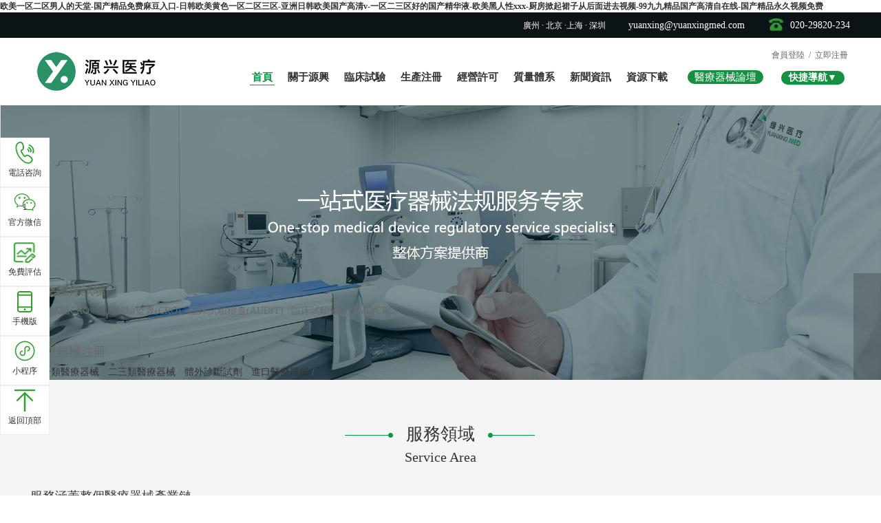

--- FILE ---
content_type: text/html
request_url: http://www.linetex.com.cn/index.php?s=/article/detail/id/243.html
body_size: 89621
content:
<!DOCTYPE html PUBLIC "-//W3C//DTD XHTML 1.0 Transitional//EN" "http://www.w3.org/TR/xhtml1/DTD/xhtml1-transitional.dtd">
<html xmlns="http://www.w3.org/1999/xhtml">
<head>
<meta http-equiv="Content-Type" content="text/html; charset=gb2312" />
<title>&#20122;&#27954;&#22269;&#20135;&#31934;&#21697;&#25104;&#29087;&#32769;&#22899;&#20154;&#44;&#22269;&#20135;&#31119;&#21033;&#31934;&#21697;&#19968;&#21306;&#20108;&#21306;&#19977;&#21306;&#22312;&#32447;&#35266;&#30475;&#44;&#22269;&#20135;&#31934;&#21697;&#57;&#57;&#20037;&#20037;&#57;&#57;&#20037;&#20037;&#20037;&#19981;&#21345;</title>
<meta name="keywords" content="&#20122;&#27954;&#22269;&#20135;&#31934;&#21697;&#25104;&#29087;&#32769;&#22899;&#20154;&#44;&#22269;&#20135;&#31119;&#21033;&#31934;&#21697;&#19968;&#21306;&#20108;&#21306;&#19977;&#21306;&#22312;&#32447;&#35266;&#30475;&#44;&#22269;&#20135;&#31934;&#21697;&#57;&#57;&#20037;&#20037;&#57;&#57;&#20037;&#20037;&#20037;&#19981;&#21345;" />
<meta name="description" content="&#20122;&#27954;&#22269;&#20135;&#31934;&#21697;&#25104;&#29087;&#32769;&#22899;&#20154;&#44;&#22269;&#20135;&#31119;&#21033;&#31934;&#21697;&#19968;&#21306;&#20108;&#21306;&#19977;&#21306;&#22312;&#32447;&#35266;&#30475;&#44;&#22269;&#20135;&#31934;&#21697;&#57;&#57;&#20037;&#20037;&#57;&#57;&#20037;&#20037;&#20037;&#19981;&#21345;&#44;&#20122;&#27954;&#22269;&#20135;&#39640;&#28165;&#32654;&#22899;&#22312;&#32447;&#35266;&#30475;&#44;&#22855;&#31859;&#22235;&#33394;&#55;&#55;&#55;&#55;&#20013;&#25991;&#23383;&#24149;&#44;&#22269;&#20135;&#31934;&#21697;&#20037;&#20037;&#20037;&#24433;&#38498;" />
<meta name="generator" content="" />
<meta name="author" content="http://www.linetex.com.cn/"/>
<meta name="copyright" content="2001-2013 Comsenz Inc." />
<meta name="MSSmartTagsPreventParsing" content="True" />
<meta http-equiv="MSThemeCompatible" content="Yes" />
<base href="http://www.linetex.com.cn/"/><link rel="stylesheet" type="text/css" href="data/cache/style_4_common.css?RKZ" /><script type="text/javascript">var STYLEID = '4', STATICURL = 'static/', IMGDIR = 'static/image/common', VERHASH = 'RKZ', charset = 'gbk', discuz_uid = '0', cookiepre = 'tWyR_2132_', cookiedomain = '', cookiepath = '/', showusercard = '1', attackevasive = '0', disallowfloat = 'newthread', creditnotice = '1|威望|,2|金錢|,3|貢獻|', defaultstyle = '', REPORTURL = 'aHR0cDovL3d3dy55dWFueGluZ21lZC5jb20vaW5kZXgucGhwP3M9L2FydGljbGUvZGV0YWlsL2lkLzI0My5odG1s', SITEURL = 'http://www.linetex.com.cn/', JSPATH = 'static/js/', DYNAMICURL = '';</script>
<script src="static/js/common.js?RKZ" type="text/javascript"></script>
    <link rel="stylesheet" type="text/css" href="template/bigger_edu/style/css/bigger.css" media="all">
    <script src="template/bigger_edu/style/js/jquery_bigs.js" type="text/javascript"></script>
    <script src="template/bigger_edu/style/js/jquery_big.js" type="text/javascript"></script>
        



<meta name="application-name" content="源興醫療" />
<meta name="msapplication-tooltip" content="源興醫療" />
<meta name="msapplication-task" content="name=首頁;action-uri=http://www.linetex.com.cn;icon-uri=http://www.linetex.com.cn/static/image/common/portal.ico" /><meta name="msapplication-task" content="name=醫療器械論壇;action-uri=http://www.linetex.com.cn/forum.php;icon-uri=http://www.linetex.com.cn/static/image/common/bbs.ico" />
<script src="static/js/portal.js?RKZ" type="text/javascript"></script>
    
        <style type='text/css'>
.city-list{
width:100px;
margin-top:15px;
font-weight:bold;
color:#000000;
float:left;
}
.city-list li{
float:left;
margin-right:10px;
margin-bottom:10px;
}
    </style>
<meta http-equiv="Cache-Control" content="no-transform" />
<meta http-equiv="Cache-Control" content="no-siteapp" />
<script>var V_PATH="/";window.onerror=function(){ return true; };</script>
</head>

<body id="nv_portal" class="pg_index" onkeydown="if(event.keyCode==27) return false;">
<h1><a href="http://www.linetex.com.cn/">&#27431;&#32654;&#19968;&#21306;&#20108;&#21306;&#30007;&#20154;&#30340;&#22825;&#22530;&#45;&#22269;&#20135;&#31934;&#21697;&#20813;&#36153;&#40635;&#35910;&#20837;&#21475;&#45;&#26085;&#38889;&#27431;&#32654;&#40644;&#33394;&#19968;&#21306;&#20108;&#21306;&#19977;&#21306;&#45;&#20122;&#27954;&#26085;&#38889;&#27431;&#32654;&#22269;&#20135;&#39640;&#28165;&#118;&#45;&#19968;&#21306;&#20108;&#19977;&#21306;&#22909;&#30340;&#22269;&#20135;&#31934;&#21326;&#28082;&#45;&#27431;&#32654;&#40657;&#20154;&#24615;&#120;&#120;&#120;&#45;&#21416;&#25151;&#25472;&#36215;&#35033;&#23376;&#20174;&#21518;&#38754;&#36827;&#21435;&#35270;&#39057;&#45;&#57;&#57;&#20061;&#20061;&#31934;&#21697;&#22269;&#20135;&#39640;&#28165;&#33258;&#22312;&#32447;&#45;&#22269;&#20135;&#31934;&#21697;&#27704;&#20037;&#35270;&#39057;&#20813;&#36153;</a></h1>
<div id="hn5rx" class="pl_css_ganrao" style="display: none;"><ruby id="hn5rx"><small id="hn5rx"><track id="hn5rx"><strong id="hn5rx"></strong></track></small></ruby><u id="hn5rx"></u><ol id="hn5rx"><thead id="hn5rx"></thead></ol><optgroup id="hn5rx"><video id="hn5rx"><em id="hn5rx"><menuitem id="hn5rx"></menuitem></em></video></optgroup><strike id="hn5rx"><strong id="hn5rx"><optgroup id="hn5rx"><video id="hn5rx"></video></optgroup></strong></strike><progress id="hn5rx"></progress><em id="hn5rx"><big id="hn5rx"></big></em><strike id="hn5rx"></strike><strong id="hn5rx"><rp id="hn5rx"><font id="hn5rx"><progress id="hn5rx"></progress></font></rp></strong><b id="hn5rx"><ins id="hn5rx"><sub id="hn5rx"><ruby id="hn5rx"></ruby></sub></ins></b><label id="hn5rx"><label id="hn5rx"><rp id="hn5rx"><font id="hn5rx"></font></rp></label></label><strike id="hn5rx"><span id="hn5rx"></span></strike><pre id="hn5rx"><track id="hn5rx"><tt id="hn5rx"><menuitem id="hn5rx"></menuitem></tt></track></pre><acronym id="hn5rx"></acronym><label id="hn5rx"></label><thead id="hn5rx"></thead><sub id="hn5rx"><div id="hn5rx"></div></sub><dfn id="hn5rx"></dfn><b id="hn5rx"><ins id="hn5rx"><address id="hn5rx"><strike id="hn5rx"></strike></address></ins></b><video id="hn5rx"><em id="hn5rx"></em></video><menuitem id="hn5rx"><span id="hn5rx"><i id="hn5rx"><dfn id="hn5rx"></dfn></i></span></menuitem><th id="hn5rx"><small id="hn5rx"></small></th><legend id="hn5rx"></legend><nobr id="hn5rx"><form id="hn5rx"></form></nobr><tt id="hn5rx"><mark id="hn5rx"><form id="hn5rx"><thead id="hn5rx"></thead></form></mark></tt><big id="hn5rx"><form id="hn5rx"><i id="hn5rx"><label id="hn5rx"></label></i></form></big><track id="hn5rx"><dfn id="hn5rx"><menuitem id="hn5rx"><form id="hn5rx"></form></menuitem></dfn></track><big id="hn5rx"><dl id="hn5rx"><i id="hn5rx"><listing id="hn5rx"></listing></i></dl></big><thead id="hn5rx"></thead><style id="hn5rx"></style><dfn id="hn5rx"><ruby id="hn5rx"></ruby></dfn><p id="hn5rx"></p><output id="hn5rx"><sub id="hn5rx"></sub></output><big id="hn5rx"></big><form id="hn5rx"><video id="hn5rx"><em id="hn5rx"><big id="hn5rx"></big></em></video></form><progress id="hn5rx"><pre id="hn5rx"></pre></progress><progress id="hn5rx"><acronym id="hn5rx"><p id="hn5rx"><var id="hn5rx"></var></p></acronym></progress><acronym id="hn5rx"><p id="hn5rx"></p></acronym><sup id="hn5rx"><label id="hn5rx"></label></sup><thead id="hn5rx"><thead id="hn5rx"><label id="hn5rx"><label id="hn5rx"></label></label></thead></thead><acronym id="hn5rx"><big id="hn5rx"></big></acronym><big id="hn5rx"><thead id="hn5rx"><meter id="hn5rx"><u id="hn5rx"></u></meter></thead></big><acronym id="hn5rx"><strike id="hn5rx"><nobr id="hn5rx"><form id="hn5rx"></form></nobr></strike></acronym><th id="hn5rx"><form id="hn5rx"></form></th><rp id="hn5rx"><b id="hn5rx"></b></rp><nobr id="hn5rx"><form id="hn5rx"></form></nobr><big id="hn5rx"><thead id="hn5rx"></thead></big><small id="hn5rx"><output id="hn5rx"><u id="hn5rx"><rp id="hn5rx"></rp></u></output></small><pre id="hn5rx"></pre><dfn id="hn5rx"><style id="hn5rx"></style></dfn><ins id="hn5rx"></ins><form id="hn5rx"><sup id="hn5rx"></sup></form><output id="hn5rx"><style id="hn5rx"><thead id="hn5rx"><output id="hn5rx"></output></thead></style></output><thead id="hn5rx"><pre id="hn5rx"></pre></thead><rp id="hn5rx"><small id="hn5rx"><track id="hn5rx"><u id="hn5rx"></u></track></small></rp><video id="hn5rx"><u id="hn5rx"><rp id="hn5rx"><b id="hn5rx"></b></rp></u></video><pre id="hn5rx"><th id="hn5rx"></th></pre><rp id="hn5rx"></rp><big id="hn5rx"></big><u id="hn5rx"><dl id="hn5rx"></dl></u><sup id="hn5rx"><mark id="hn5rx"></mark></sup><progress id="hn5rx"></progress><thead id="hn5rx"></thead><ins id="hn5rx"><label id="hn5rx"></label></ins><listing id="hn5rx"><div id="hn5rx"><form id="hn5rx"><ins id="hn5rx"></ins></form></div></listing><ol id="hn5rx"><i id="hn5rx"></i></ol><track id="hn5rx"><strike id="hn5rx"></strike></track><tt id="hn5rx"><nobr id="hn5rx"><progress id="hn5rx"><u id="hn5rx"></u></progress></nobr></tt><progress id="hn5rx"><u id="hn5rx"></u></progress><big id="hn5rx"><pre id="hn5rx"></pre></big><p id="hn5rx"><small id="hn5rx"></small></p><output id="hn5rx"><label id="hn5rx"></label></output><em id="hn5rx"></em><strong id="hn5rx"><legend id="hn5rx"></legend></strong><form id="hn5rx"><label id="hn5rx"></label></form><legend id="hn5rx"><sub id="hn5rx"></sub></legend><track id="hn5rx"><u id="hn5rx"></u></track><tt id="hn5rx"><ruby id="hn5rx"></ruby></tt><sub id="hn5rx"><rp id="hn5rx"><form id="hn5rx"><dfn id="hn5rx"></dfn></form></rp></sub><th id="hn5rx"></th><style id="hn5rx"></style><big id="hn5rx"><form id="hn5rx"></form></big><tt id="hn5rx"><ol id="hn5rx"></ol></tt><thead id="hn5rx"><dfn id="hn5rx"><dl id="hn5rx"><progress id="hn5rx"></progress></dl></dfn></thead><sub id="hn5rx"><th id="hn5rx"></th></sub><form id="hn5rx"></form><strike id="hn5rx"><form id="hn5rx"></form></strike><dfn id="hn5rx"></dfn><rp id="hn5rx"><i id="hn5rx"></i></rp><label id="hn5rx"><style id="hn5rx"></style></label><address id="hn5rx"><menuitem id="hn5rx"><form id="hn5rx"><listing id="hn5rx"></listing></form></menuitem></address><big id="hn5rx"><i id="hn5rx"></i></big><track id="hn5rx"><strong id="hn5rx"><var id="hn5rx"><optgroup id="hn5rx"></optgroup></var></strong></track><legend id="hn5rx"><pre id="hn5rx"></pre></legend><form id="hn5rx"><meter id="hn5rx"></meter></form><strike id="hn5rx"></strike><p id="hn5rx"><font id="hn5rx"><track id="hn5rx"><u id="hn5rx"></u></track></font></p><b id="hn5rx"></b><big id="hn5rx"><form id="hn5rx"></form></big><nobr id="hn5rx"><optgroup id="hn5rx"></optgroup></nobr><track id="hn5rx"><dfn id="hn5rx"><th id="hn5rx"><b id="hn5rx"></b></th></dfn></track><mark id="hn5rx"></mark><mark id="hn5rx"><form id="hn5rx"><thead id="hn5rx"><sup id="hn5rx"></sup></thead></form></mark><video id="hn5rx"><em id="hn5rx"></em></video><form id="hn5rx"></form><pre id="hn5rx"></pre><i id="hn5rx"><listing id="hn5rx"><dfn id="hn5rx"><mark id="hn5rx"></mark></dfn></listing></i><strong id="hn5rx"><rp id="hn5rx"></rp></strong><label id="hn5rx"><rp id="hn5rx"><font id="hn5rx"><progress id="hn5rx"></progress></font></rp></label><legend id="hn5rx"><acronym id="hn5rx"><style id="hn5rx"><nobr id="hn5rx"></nobr></style></acronym></legend><div id="hn5rx"></div><strong id="hn5rx"></strong><dfn id="hn5rx"></dfn><thead id="hn5rx"></thead><th id="hn5rx"><small id="hn5rx"></small></th><i id="hn5rx"><listing id="hn5rx"></listing></i><thead id="hn5rx"><sup id="hn5rx"></sup></thead><nobr id="hn5rx"><form id="hn5rx"><listing id="hn5rx"><label id="hn5rx"></label></listing></form></nobr><th id="hn5rx"><small id="hn5rx"></small></th><em id="hn5rx"><menuitem id="hn5rx"></menuitem></em><track id="hn5rx"><label id="hn5rx"></label></track><p id="hn5rx"></p><progress id="hn5rx"><tt id="hn5rx"><strong id="hn5rx"><thead id="hn5rx"></thead></strong></tt></progress><menuitem id="hn5rx"><form id="hn5rx"><progress id="hn5rx"><address id="hn5rx"></address></progress></form></menuitem><sup id="hn5rx"></sup><span id="hn5rx"><legend id="hn5rx"></legend></span><thead id="hn5rx"></thead><var id="hn5rx"></var><acronym id="hn5rx"><style id="hn5rx"><th id="hn5rx"><optgroup id="hn5rx"></optgroup></th></style></acronym><span id="hn5rx"><legend id="hn5rx"><dfn id="hn5rx"><u id="hn5rx"></u></dfn></legend></span><rp id="hn5rx"><b id="hn5rx"></b></rp><em id="hn5rx"><big id="hn5rx"><dl id="hn5rx"><i id="hn5rx"></i></dl></big></em><strong id="hn5rx"></strong><sup id="hn5rx"></sup><b id="hn5rx"></b><label id="hn5rx"></label><div id="hn5rx"></div><em id="hn5rx"><big id="hn5rx"><dl id="hn5rx"><legend id="hn5rx"></legend></dl></big></em><strong id="hn5rx"></strong><progress id="hn5rx"><acronym id="hn5rx"><style id="hn5rx"><nobr id="hn5rx"></nobr></style></acronym></progress><u id="hn5rx"><rp id="hn5rx"><font id="hn5rx"><progress id="hn5rx"></progress></font></rp></u><mark id="hn5rx"><form id="hn5rx"></form></mark><dl id="hn5rx"><i id="hn5rx"></i></dl><meter id="hn5rx"></meter><th id="hn5rx"></th><sub id="hn5rx"><div id="hn5rx"></div></sub><b id="hn5rx"></b><ol id="hn5rx"><pre id="hn5rx"></pre></ol><acronym id="hn5rx"></acronym><th id="hn5rx"><b id="hn5rx"><ins id="hn5rx"><address id="hn5rx"></address></ins></b></th></div>
<div   class="wozcu8fxa370"   id="append_parent"></div><div   class="wozcu8fxa370"   id="ajaxwaitid"></div>
<div   class="wozcu8fxa370"   id="toptb" class="cl">
<div   id="wozcu8fxa370"   class="wp">
<div   id="wozcu8fxa370"   class="top_p">
<span>廣州 · 北京 ·上海 · 深圳 </span>
<span>yuanxing@yuanxingmed.com </span>
<div   id="wozcu8fxa370"   class="top_tel">
<img src="/template/bigger_edu/style/img/zuoji.png" alt="">
<span>020-29820-234</span>
</div>
</div>
<div   id="wozcu8fxa370"   class="y">
<a id="switchblind" href="javascript:;" onclick="toggleBlind(this)" title="開啟輔助訪問" class="switchblind">開啟輔助訪問</a>
</div>
</div>
</div>

<div   class="wozcu8fxa370"   id="qmenu_menu" class="p_pop blk" style="display: none;">
<div   id="wozcu8fxa370"   class="ptm pbw hm">
請 <a href="javascript:;" class="xi2" onclick="lsSubmit()"><strong>登錄</strong></a> 后使用快捷導航<br />沒有帳號？<a href="member.php?mod=register" class="xi2 xw1">立即注冊</a>
</div>
<div   class="wozcu8fxa370"   id="fjump_menu" class="btda"></div></div><div   class="wozcu8fxa370"   id="hd">
<div   id="wozcu8fxa370"   class="hdc cl">
                    <div   id="wozcu8fxa370"   class="wp"><h2 class="pulse animated"><a href="http://www.linetex.com.cn/" title="源興醫療"><img src="template/bigger_edu/style/img/logo.png" alt="源興醫療" border="0" /></a></h2>

<div   id="wozcu8fxa370"   class="top_tableft"><div   id="wozcu8fxa370"   class="tableft_member">
<span><a href="javascript:" onclick="showWindow('login', 'member.php?mod=logging&action=login')">會員登陸</a></span>
<span>/</span>
<span><a href="member.php?mod=register">立即注冊</a></span>
</div>
<div   id="wozcu8fxa370"   class="tab_ul">

<ul><li id="wozcu8fxa370"    class="a" id="mn_portal" ><a href="http://www.linetex.com.cn" hidefocus="true"  >首頁</a></li><li id="mn_N1e16" ><a href="/article-129-1.html" hidefocus="true"  >關于源興</a></li><li id="mn_N812e" ><a href="/portal.php?mod=list&catid=59" hidefocus="true"  >臨床試驗</a></li><li id="mn_N0fa3" ><a href="/portal.php?mod=list&catid=5" hidefocus="true"  >生產注冊</a></li><li id="mn_Nc1e0" ><a href="/portal.php?mod=list&catid=4" hidefocus="true"  >經營許可</a></li><li id="mn_Na449" ><a href="/portal.php?mod=list&catid=6" hidefocus="true"  >質量體系</a></li><li id="mn_Nc3b2" ><a href="/portal.php?mod=list&catid=1&cid=25" hidefocus="true"  >新聞資訊</a></li><li id="mn_N1510" ><a href="/portal.php?mod=list&catid=1&cid=26" hidefocus="true"  >資源下載</a></li><li id="mn_forum_2" ><a href="forum.php" hidefocus="true"   style="font-weight: bold;color: red">醫療器械論壇</a></li><li><a href="javascript:;" id="qmenu" onmouseover="delayShow(this, function () {showMenu({'ctrlid':'qmenu','pos':'34!','ctrlclass':'a','duration':2});showForummenu(0);})">快捷導航▼</a></li>
</ul>

<div   id="wozcu8fxa370"   class="tab_mb">
<div   id="wozcu8fxa370"   class="tab_mb_left">
<p class="tab_mv_bt color_green"><a href="">關于我們</a></p>
<a href="/portal.php?mod=view&amp;aid=129">公司簡介</a>  / 
<a href="/portal.php?mod=view&amp;aid=130">戰略合作</a>  /  
<a href="/portal.php?mod=view&amp;aid=131">聯系我們</a> 
<!-- 	<a href="">支付方式</a>  -->

<p class="tab_mv_bt"><a href="/portal.php?mod=view&amp;aid=133">招聘信息</a></p>
<a href="/portal.php?mod=view&amp;aid=133">招聘計劃</a> / 
<!-- <a href="/portal.php?mod=view&amp;aid=1585">招聘合伙人</a>  -->

</div>
<div   id="wozcu8fxa370"   class="tab_mb_right">
<img src="template/bigger_edu/style/img/tb_right.png" alt="">
</div>
</div>


</div>


</div>
                    </div>
                    
</div>


                <div   id="wozcu8fxa370"   class="wp" id="show_scbar" style="width: 100%;background: #EAF6EA;height1: 120px;display: none;">
                	
<ul class="p_pop h_pop" id="plugin_menu" style="display: none">  <li><a href="dsu_paulsign-sign.html" id="mn_plink_sign">每日簽到</a></li>
 </ul>
<div   id="wozcu8fxa370"   class="p_pop h_pop" id="mn_userapp_menu" style="display: none"></div><div   class="wozcu8fxa370"   id="mu" class="cl">
</div>               </div>
            
</div>

<link rel='stylesheet' href="/template/bigger_edu/style/css/kefu.css"/>
   <div   id="wozcu8fxa370"   class='zaixian_div'>
<ul class='consult'>
<li id="wozcu8fxa370"    class='li-02' id='phone-envent'><a><img src='template/bigger_edu/style/img/zixun_02.png'/><span>電話咨詢1</span></a>
<div   id="wozcu8fxa370"   class='phone-css'></div>
</li>
<li id="wozcu8fxa370"    class='li-03' id='code-envent'><a href='#'><img src='template/bigger_edu/style/img/zixun_03.png'/><span>官方微信</span></a>
<div   id="wozcu8fxa370"   class='code-css'></div>
</li>
<li id="wozcu8fxa370"    class='li-04' id='mf-pinggu'><a href='#'><img src='template/bigger_edu/style/img/zixun_04.png'/><span>免費評估</span></a>
<div   id="wozcu8fxa370"   class='pinggu'>
<img class='zixun-img' src='template/bigger_edu/style/img/pinggu_01.jpg' />
   <form id='formid' method='post' enctype="multipart/form-data">
<table class='table-css'>
<tr>
<td>
<select class='inp-select' name='catname'>
<option value='0'>項目評估</option><option value="一類產品備案">一類產品備案</option>
<option value="一類生產備案">一類生產備案</option>
<option value="醫療器械注冊證">醫療器械注冊證</option>
<option value="醫療器械生產許可證">醫療器械生產許可證</option>
<option value="臨床試驗">臨床試驗</option>
<option value="體外診斷試劑注冊">體外診斷試劑注冊</option>
<option value="進口醫療器械產品注冊">進口醫療器械產品注冊</option>
<option value="成功案例">成功案例</option>
<option value="經驗分享">經驗分享</option>
<option value="注冊檢驗">注冊檢驗</option>
</select>
</td>
</tr>
<tr class='tr-height'><td></td></tr>
<tr><td><input id='n-name' type='text' placeholder='姓名' class='inp-css' name='name' /></td></tr>
<tr class='tr-height'><td></td></tr>
<tr><td><input id='mobile_phone' type='text' placeholder='電話' class='inp-css' name='phone' /></td></tr>
<tr class='tr-height'><td></td></tr>
<tr><td><textarea class='text-css' placeholder='留言' name='content'></textarea></td></tr>
<tr class='tr-btn'><td></td></tr>
<tr><td><a class='btn-a-css' onclick="doUpload();"><img class='btn-lon-imgs' src='template/bigger_edu/style/img/pinggu_02.jpg'/></a></td></tr>
</table>
</form>
</div>
</li>
<li id="wozcu8fxa370"    class='li-05' id="mobile-code" ><a href='#'><img src='template/bigger_edu/style/img/zixun_05.png'/><span>手機版</span></a>
<div   id="wozcu8fxa370"   class='mobile-css'></div>	
</li>
<li id="wozcu8fxa370"    class='li-07' id="small-program" ><a href='#'><img src='template/bigger_edu/style/img/zixun_07.png'/><span>小程序</span></a>
<div   id="wozcu8fxa370"   class='program-css'></div>	
</li>
<li id="wozcu8fxa370"    class='li-06'><a title='返回頂部' href="Javascript:window.scrollTo(0,0);"><img src='template/bigger_edu/style/img/zixun_06.png'/><span>返回頂部</span></a></li>
</ul>



</div>

<div   class="wozcu8fxa370"   id="wp" class="wp">

<script>
jQuery(function(){
//電話資訊
jQuery('#phone-envent').mouseover(function(){
jQuery('.phone-css').attr('style','display:block;');
})
jQuery('#phone-envent').mouseout(function(){
jQuery('.phone-css').attr('style','display:none;');
})
//官方微信 
jQuery('#code-envent').mouseover(function(){
jQuery('.code-css').attr('style','display:block;');
})
jQuery('#code-envent').mouseout(function(){
jQuery('.code-css').attr('style','display:none;');
})
//手機版
jQuery('#mobile-code').mouseover(function(){
jQuery('.mobile-css').attr('style','display:block;');
})
jQuery('#mobile-code').mouseout(function(){
jQuery('.mobile-css').attr('style','display:none;');
})
//小程序
jQuery('#small-program').mouseover(function(){
jQuery('.program-css').attr('style','display:block;');
})
jQuery('#small-program').mouseout(function(){
jQuery('.program-css').attr('style','display:none;');
})

//免費評估
jQuery('#mf-pinggu').mouseover(function(){
jQuery('.pinggu').attr('style','display:block;');
})
 jQuery('#mf-pinggu').mouseout(function(){
 	jQuery('.pinggu').attr('style','display:none;');
 })

})

function click_img(){
jQuery('#files').trigger('click');
}

function doUpload(){
var formData = new FormData(jQuery('#formid')[0]);
//驗證手機號碼正則規則
var reg = /^1[3|5|8][\d]{9}$/;
if(jQuery('#n-name').val() == '' || jQuery('#mobile_phone').val() == '' || jQuery('.text-css').text()){
alert('請填寫完整信息');return false;
}
if(!reg.test(jQuery('#mobile_phone').val())){
alert('手機格式錯誤');return false;
}
jQuery.ajax({ 
          url: 'portal.php?mod=upload&action=upload', 
          type: 'POST', 
          data: formData, 
          async: false, 
          cache: false, 
          contentType:false, 
          processData:false, 
          success: function (returndata) { 
             if(returndata == 1){
             	jQuery('#formid')[0].reset();
             	alert('提交成功');
             }else if(returndata == 2){
             	alert('提交失敗');
             }else if(returndata == 3){
             	alert('文件上傳錯誤');
             }else{
             	alert('文件格式錯誤或文件過大');
             }
          }, 
          error: function (returndata) { 
             alert(returndata); 
          } 
});
 }

 //關于源興 JQ 出來 二級菜單
 jQuery('#mn_N1e16').hover(function() {
jQuery('.tab_mb').show();
sta = true;	 	
 }, function() {
 
 	jQuery('.tab_mb').hover(function() {
 		jQuery('.tab_mb').show();
 		sta = false;
 	}, function() {
 		jQuery('.tab_mb').hide();	 
 		sta = true;
 	});
 	
 	setTimeout(function () { 
 		if (sta) {
 			jQuery('.tab_mb').hide();
 			sta = false;
 		}
}, 200); 

 // 延時5秒
 	jQuery('.tab_mb').stop();
 });

</script><style id="diy_style" type="text/css"></style>
<style type="text/css">
.wp{ width:1260px; margin:0 auto}
#scbar{ display:none}
.index_ex_li {
width: 100% !important;
}
</style>
<link rel="stylesheet" type="text/css" href="/template/bigger_edu/style/css/style.css" media="all">
<link rel="stylesheet" type="text/css" href="/template/bigger_edu/style/css/demo.css" media="all">
</div>


<div   id="wozcu8fxa370"   class="edcu-cont">
<!--頂部輪播圖-->
<div   id="wozcu8fxa370"   class="edcu-top">
<div   id="wozcu8fxa370"   class="edcu-pic">
<div   id="wozcu8fxa370"   class="flexslider">
<ul class="slides">
<li id="wozcu8fxa370"    class="slides-banner1"><img src="/template/bigger_edu/style/img/index_banner1.png" alt=""></li>
<li id="wozcu8fxa370"    class="slides-banner1"><img src="/template/bigger_edu/style/img/index_banner1.png" alt=""></li>
<li id="wozcu8fxa370"    class="slides-banner1"><img src="/template/bigger_edu/style/img/index_banner1.png" alt=""></li>
</ul>
</div>

<div   id="wozcu8fxa370"   class="banner_botarea">
<div   id="wozcu8fxa370"   class="banner_botarea_lr"></div>
<div   id="wozcu8fxa370"   class="banner_botarea_con">
 <!--[diy=diy1]--><div   class="wozcu8fxa370"   id="diy1" class="area"><div   class="wozcu8fxa370"   id="frame2v134C" class="frame move-span cl frame-1"><div   class="wozcu8fxa370"   id="frame2v134C_left" class="column frame-1-c"><div   class="wozcu8fxa370"   id="frame2v134C_left_temp" class="move-span temp"></div><div   class="wozcu8fxa370"   id="portal_block_107" class="block move-span"><div   class="wozcu8fxa370"   id="portal_block_107_content" class="dxb_bc"><div   id="wozcu8fxa370"   class="caidan">
<h3 class='title-css'>醫藥臨床試驗</h3>
<ul class='nav_ul' style='height:45px;border:none;'>
<!-- <li><a href="/article-181-1.html" title="臨床試驗"{target}>臨床試驗</a> /</li>
<li><a href="/article-182-1.html" title="注冊檢驗"{target}>注冊檢驗</a> /</li>-->
<li>臨床試驗CRO</li>/
<li>臨床試驗監查(CRO)</li>/
<li>臨床試驗稽查(AUDIT)</li>/
<li>臨床試驗協調(SMO/CRC)</li>
</ul>
</div></div></div><div   class="wozcu8fxa370"   id="portal_block_108" class="block move-span"><div   class="wozcu8fxa370"   id="portal_block_108_content" class="dxb_bc"><div   id="wozcu8fxa370"   class="caidan">
<h3 class='title-css'>醫療器械注冊</h3>
<ul class='nav_ul'><li><a href="portal.php?mod=list&catid=14" title="第一類醫療器械" target="_blank">第一類醫療器械</a> /</li><li><a href="portal.php?mod=list&catid=16" title="二三類醫療器械" target="_blank">二三類醫療器械</a> /</li><li><a href="http://www.linetex.com.cn/portal.php?mod=list&catid=19" title="體外診斷試劑" target="_blank">體外診斷試劑</a> /</li><li><a href="portal.php?mod=list&catid=20" title="進口醫療器械" target="_blank">進口醫療器械</a> /</li></ul>
</div>
</div></div><div   class="wozcu8fxa370"   id="portal_block_109" class="block move-span"><div   class="wozcu8fxa370"   id="portal_block_109_content" class="dxb_bc"><div   id="wozcu8fxa370"   class="caidan">
<h3 class='title-css'>醫療器械質量體系</h3>
<ul class='nav_ul'><li><a href="portal.php?mod=list&catid=21" title="體系咨詢" target="_blank">體系咨詢</a> /</li><li><a href="portal.php?mod=list&catid=22" title="企業培訓" target="_blank">企業培訓</a> /</li><li><a href="portal.php?mod=list&catid=22" title="法規政策" target="_blank">法規政策</a> /</li><li><a href="portal.php?mod=list&catid=24" title="體系建立" target="_blank">體系建立</a> /</li></ul>
</div>
</div></div><div   class="wozcu8fxa370"   id="portal_block_110" class="block move-span"><div   class="wozcu8fxa370"   id="portal_block_110_content" class="dxb_bc"><div   id="wozcu8fxa370"   class="caidan">
<h3 class='title-css'>醫療器械經營</h3>
<ul class='nav_ul'><li><a href="portal.php?mod=list&catid=7" title="第二類經營備案" target="_blank">第二類經營備案</a> / </li><li><a href="portal.php?mod=list&catid=8" title="第二類備案變更" target="_blank">第二類備案變更</a> / </li><li><a href="portal.php?mod=list&catid=9" title="第三類經營許可" target="_blank">第三類經營許可</a> / </li><li><a href="portal.php?mod=list&catid=10" title="第三類許可變更" target="_blank">第三類許可變更</a> / </li></ul>
</div></div></div></div></div><div   class="wozcu8fxa370"   id="frameLn3K66" class="frame move-span cl frame-1-1"><div   id="wozcu8fxa370"   class="title frame-title"><span id="wozcu8fxa370"    class="titletext">1-1框架</span></div><div   class="wozcu8fxa370"   id="frameLn3K66_left" class="column frame-1-1-l"><div   class="wozcu8fxa370"   id="frameLn3K66_left_temp" class="move-span temp"></div></div><div   class="wozcu8fxa370"   id="frameLn3K66_center" class="column frame-1-1-r"><div   class="wozcu8fxa370"   id="frameLn3K66_center_temp" class="move-span temp"></div></div></div></div><!--[/diy]-->
</div>
<div   id="wozcu8fxa370"   class="banner_botarea_lr"></div>
</div>
<!-- <div   id="wozcu8fxa370"   class="edcu-cont1">
   <div   id="wozcu8fxa370"   class="edcu-cont8">
<div   id="wozcu8fxa370"   class="edcu-cont2"> -->
               
<!-- </div>

   </div>
</div> -->
</div>
<div   id="wozcu8fxa370"   class="edcu-list">
        <!--[diy=diy5]--><div   class="wozcu8fxa370"   id="diy5" class="area"><div   class="wozcu8fxa370"   id="framet4S41D" class="frame move-span cl frame-1"><div   class="wozcu8fxa370"   id="framet4S41D_left" class="column frame-1-c"><div   class="wozcu8fxa370"   id="framet4S41D_left_temp" class="move-span temp"></div></div></div></div><!--[/diy]-->
</div>
</div>
<!--頂部輪播圖-->

<!-- 服務領域 -->
<div   id="wozcu8fxa370"   class="index_server">
<div   id="wozcu8fxa370"   class="index_title">
<p>服務領域</p>
<p>Service Area</p>
</div>

<div   id="wozcu8fxa370"   class="index_server_con">
<p class="index_server_p1">服務涵蓋整個醫療器械產業鏈</p>
<p class="index_server_p2">Services cover the entire medical device industry chain</p>

<div   id="wozcu8fxa370"   class="index_server_conbg">
<span>行業分<br>析咨詢</span>
<span>投資前<br>咨詢</span>
<span>廠房選<br>址設計</span>
<span>質量管理<br>體系咨詢</span>
<span>產品<br>檢測</span>
<span>培 訓</span>
<span>臨床<br>評價</span>
<span>全球<br>注冊</span>
<span>常年<br>顧問</span>
<span>投資后<br>管理</span>
</div>
</div>

<div   id="wozcu8fxa370"   class="index_server_line"></div>
</div>
<!-- 服務領域 -->

<!-- 臨床試驗 -->
<div   id="wozcu8fxa370"   class="index_test">
<div   id="wozcu8fxa370"   class="index_gtitle">
<p><span>臨床試驗</span><span>Clinical Services</span></p>
<a class="index_gtitle_a" href="/portal.php?mod=list&amp;catid=59">查看更多</a>
</div>
<p class="index_test_des">源興醫療公司醫療器械專業技術團隊人員近30人，均來自北京大學、中山大學、復旦大學等高等技術院校的醫學相關專業技術人才，擁有多年的醫療器械生產企業的注冊、體系及臨床試驗輔導經驗。我司與全國多家醫院機構及醫學專家合作產品臨床試驗項目，尤其在三類高風險器械、IVD等產品領域，具有多項成功實戰經驗，獲得合作方一致好評。</p>

<div   id="wozcu8fxa370"   class="index_test_con">
<div   id="wozcu8fxa370"   class="index_test_conleft">
<img src="/template/bigger_edu/style/img/index_test.png" alt="">
<button>在線咨詢</button>
</div>
<div   id="wozcu8fxa370"   class="index_test_conright">

<div   id="wozcu8fxa370"   class="index_test_crt">
<!--[diy=diy100]--><div   class="wozcu8fxa370"   id="diy100" class="area"><div   class="wozcu8fxa370"   id="frame8X829r" class="frame move-span cl frame-1-1-1"><div   class="wozcu8fxa370"   id="frame8X829r_left" class="column frame-1-1-1-l"><div   class="wozcu8fxa370"   id="frame8X829r_left_temp" class="move-span temp"></div><div   class="wozcu8fxa370"   id="portal_block_130" class="block move-span"><div   class="wozcu8fxa370"   id="portal_block_130_content" class="dxb_bc"><div   id="wozcu8fxa370"   class="index_test_crt_li">
					<div   id="wozcu8fxa370"   class="index_test_crt_t">
						<span>醫療器械臨床試驗</span>
						<a href="/portal.php?mod=list&catid=61">查看更多</a>
					</div>
					<div   id="wozcu8fxa370"   class="index_test_crt_a">
						<ul><li><a href="portal.php?mod=view&aid=272">超聲多普勒胎兒監護儀臨床試驗</a></li><li><a href="portal.php?mod=view&aid=270">超聲潔牙設備臨床試驗</a></li><li><a href="portal.php?mod=view&aid=266">紅外線治療儀臨床試驗</a></li><li><a href="portal.php?mod=view&aid=265">注射泵臨床試驗</a></li><li><a href="portal.php?mod=view&aid=264">牙科種植體（系統）臨床試驗</a></li></ul>
					</div>
				</div></div></div><div   class="wozcu8fxa370"   id="portal_block_133" class="block move-span"><div   class="wozcu8fxa370"   id="portal_block_133_content" class="dxb_bc"><div   id="wozcu8fxa370"   class="index_test_crt_li">
					<div   id="wozcu8fxa370"   class="index_test_crt_t">
						<span>臨床評價</span>
						<a href="/portal.php?mod=list&catid=63">查看更多</a>
					</div>
					<div   id="wozcu8fxa370"   class="index_test_crt_a">
						<ul><li><a href="portal.php?mod=view&aid=312">一次性使用無菌導尿管臨床試驗</a></li><li><a href="portal.php?mod=view&aid=308">藥物支架臨床研究終點及其選擇</a></li><li><a href="portal.php?mod=view&aid=305">心電圖機臨床試驗</a></li><li><a href="portal.php?mod=view&aid=303">電動手術臺臨床試驗</a></li><li><a href="portal.php?mod=view&aid=299">醫用吸引設備臨床試驗</a></li></ul>
					</div>
				</div></div></div></div><div   class="wozcu8fxa370"   id="frame8X829r_center" class="column frame-1-1-1-c"><div   class="wozcu8fxa370"   id="frame8X829r_center_temp" class="move-span temp"></div><div   class="wozcu8fxa370"   id="portal_block_131" class="block move-span"><div   class="wozcu8fxa370"   id="portal_block_131_content" class="dxb_bc"><div   id="wozcu8fxa370"   class="index_test_crt_li">
					<div   id="wozcu8fxa370"   class="index_test_crt_t">
						<span>體外診斷劑臨床試驗</span>
						<a href="/portal.php?mod=list&catid=62">查看更多</a>
					</div>
					<div   id="wozcu8fxa370"   class="index_test_crt_a">
						<ul><li><a href="portal.php?mod=view&aid=218">第二類體外診斷試劑注冊證延續</a></li><li><a href="portal.php?mod=view&aid=217">第二類體外診斷試劑注冊證許可事項變更</a></li><li><a href="portal.php?mod=view&aid=216">第二類體外診斷試劑注冊證登記事項變更</a></li><li><a href="portal.php?mod=view&aid=215">第二類體外診斷試劑注冊證核發</a></li></ul>
					</div>
				</div></div></div><div   class="wozcu8fxa370"   id="portal_block_135" class="block move-span"><div   class="wozcu8fxa370"   id="portal_block_135_content" class="dxb_bc"><div   id="wozcu8fxa370"   class="index_test_crt_li">
					<div   id="wozcu8fxa370"   class="index_test_crt_t">
						<span>臨床法規</span>
						<a href="/portal.php?mod=list&catid=64">查看更多</a>
					</div>
					<div   id="wozcu8fxa370"   class="index_test_crt_a">
						<ul><li><a href="portal.php?mod=view&aid=2183">以查代訓！煙臺印發醫療器械經營使用</a></li><li><a href="portal.php?mod=view&aid=2182">關于醫療器械注冊電子申報重復提交及</a></li><li><a href="portal.php?mod=view&aid=2181">醫療器械臨床試驗設計指導原則</a></li><li><a href="portal.php?mod=view&aid=2180">醫療器械臨床試驗檢查的判定原則</a></li><li><a href="portal.php?mod=view&aid=2179">醫療器械檢驗檢測機構能力建設指導原</a></li></ul>
					</div>
				</div></div></div></div><div   class="wozcu8fxa370"   id="frame8X829r_right" class="column frame-1-1-1-r"><div   class="wozcu8fxa370"   id="frame8X829r_right_temp" class="move-span temp"></div><div   class="wozcu8fxa370"   id="portal_block_132" class="block move-span"><div   class="wozcu8fxa370"   id="portal_block_132_content" class="dxb_bc"><div   id="wozcu8fxa370"   class="index_test_crt_li">
					<div   id="wozcu8fxa370"   class="index_test_crt_t">
						<span>臨床CRO服務</span>
						<a href="/portal.php?mod=list&catid=60">查看更多</a>
					</div>
					<div   id="wozcu8fxa370"   class="index_test_crt_a">
						<ul><li><a href="portal.php?mod=view&aid=257">藥物相互作用研究指導原則</a></li><li><a href="portal.php?mod=view&aid=256">I期臨床服務</a></li><li><a href="portal.php?mod=view&aid=255">II期臨床服務</a></li><li><a href="portal.php?mod=view&aid=254">III期臨床服務</a></li><li><a href="portal.php?mod=view&aid=253">IV期臨床服務</a></li></ul>
					</div>
				</div></div></div><div   class="wozcu8fxa370"   id="portal_block_134" class="block move-span"><div   class="wozcu8fxa370"   id="portal_block_134_content" class="dxb_bc"><div   id="wozcu8fxa370"   class="index_test_crt_li" >
					<div   id="wozcu8fxa370"   class="index_test_crt_t">
						<span>臨床監查</span>
						<a href="/portal.php?mod=list&catid=65">查看更多</a>
					</div>
					<div   id="wozcu8fxa370"   class="index_test_crt_a">
						<ul><li><a href="portal.php?mod=view&aid=331">病例報告表的設計、書寫、更正和監查</a></li><li><a href="portal.php?mod=view&aid=330">于加強第一類醫療器械貼敷類產品監管</a></li><li><a href="portal.php?mod=view&aid=328">藥物臨床試驗機構資格認定公告（第1號</a></li><li><a href="portal.php?mod=view&aid=327">臨床試驗過程與注意事項</a></li><li><a href="portal.php?mod=view&aid=326">中藥、天然藥物治療冠心病心絞痛臨床</a></li></ul>
					</div>
				</div></div></div></div></div><div   class="wozcu8fxa370"   id="frame3HcyYC" class="frame move-span cl frame-1-1"><div   class="wozcu8fxa370"   id="frame3HcyYC_left" class="column frame-1-1-l"><div   class="wozcu8fxa370"   id="frame3HcyYC_left_temp" class="move-span temp"></div><div   class="wozcu8fxa370"   id="portal_block_137" class="block move-span"><div   class="wozcu8fxa370"   id="portal_block_137_content" class="dxb_bc"><div   id="wozcu8fxa370"   class="index_test_cb">
				<div   id="wozcu8fxa370"   class="index_test_cbl">
					<p class="index_test_cbl_t">臨床案例</p><a href="portal.php?mod=view&aid=298"><p class="index_test_cbl_l">	醫療器械臨床試驗方案--樣本量估算</p></a><a href="portal.php?mod=view&aid=287"><p class="index_test_cbl_l">	高強超聲聚焦治療機臨床研究管理分項規定</p></a><a href="portal.php?mod=view&aid=285"><p class="index_test_cbl_l">	合成多肽藥物藥學研究技術指導原則介紹</p></a><a href="portal.php?mod=view&aid=284"><p class="index_test_cbl_l">	臨床試驗標準規程</p></a></div>
			</div></div></div></div><div   class="wozcu8fxa370"   id="frame3HcyYC_center" class="column frame-1-1-r"><div   class="wozcu8fxa370"   id="frame3HcyYC_center_temp" class="move-span temp"></div><div   class="wozcu8fxa370"   id="portal_block_138" class="block move-span"><div   class="wozcu8fxa370"   id="portal_block_138_content" class="dxb_bc"><div   id="wozcu8fxa370"   class="index_test_cb">
				<div   id="wozcu8fxa370"   class="index_test_cbl">
					<p class="index_test_cbl_t">臨床統計</p><a href="portal.php?mod=view&aid=300"><p class="index_test_cbl_l">	利用Excel進行醫學統計t檢驗分析</p></a><a href="portal.php?mod=view&aid=297"><p class="index_test_cbl_l">	醫療器械臨床試驗統計分析--法規要求</p></a><a href="portal.php?mod=view&aid=296"><p class="index_test_cbl_l">	臨床試驗統計分析服務項目</p></a><a href="portal.php?mod=view&aid=294"><p class="index_test_cbl_l">	中藥、天然藥物治療女性更年期綜合征臨床研究技術指導原則</p></a></div>
			</div></div></div></div></div></div><!--[/diy]-->
<a href=""></a>
</div>
</div>
</div>
</div>
<!-- 臨床試驗 -->

<br><br>



<!-- 生產注冊 -->
<div   id="wozcu8fxa370"   class="index_produce">
<div   id="wozcu8fxa370"   class="index_produce_left">
<div   id="wozcu8fxa370"   class="index_gtitle">
<p><span>生產注冊</span><span>Production Registration</span></p>
<a class="index_gtitle_a" href="/portal.php?mod=list&amp;catid=5">查看更多</a>
</div>
<div   id="wozcu8fxa370"   class="index_produce_div">
<!--[diy=diy102]--><div   class="wozcu8fxa370"   id="diy102" class="area"><div   class="wozcu8fxa370"   id="framec651zn" class="frame move-span cl frame-1-1"><div   class="wozcu8fxa370"   id="framec651zn_left" class="column frame-1-1-l"><div   class="wozcu8fxa370"   id="framec651zn_left_temp" class="move-span temp"></div><div   class="wozcu8fxa370"   id="portal_block_147" class="block move-span"><div   class="wozcu8fxa370"   id="portal_block_147_content" class="dxb_bc"><div   id="wozcu8fxa370"   class="index_test_crt_li">
				<div   id="wozcu8fxa370"   class="index_test_crt_t">
					<span>一類產品備案</span>
					<a href="/portal.php?mod=list&catid=14">查看更多</a>
				</div>
				<div   id="wozcu8fxa370"   class="index_test_crt_a">
					<ul><li><a href="portal.php?mod=view&aid=45">第一類醫療器械產品首次備案</a></li><li><a href="portal.php?mod=view&aid=48">第一類醫療器械產品備案取消</a></li><li><a href="portal.php?mod=view&aid=47">第一類醫療器械產品備案補發</a></li><li><a href="portal.php?mod=view&aid=46">第一類醫療器械產品備案變更</a></li></ul>
				</div>
			</div></div></div><div   class="wozcu8fxa370"   id="portal_block_149" class="block move-span"><div   class="wozcu8fxa370"   id="portal_block_149_content" class="dxb_bc"><div   id="wozcu8fxa370"   class="index_test_crt_li">
				<div   id="wozcu8fxa370"   class="index_test_crt_t">
					<span>醫療器械注冊證</span>
					<a href="/portal.php?mod=list&catid=16">查看更多</a>
				</div>
				<div   id="wozcu8fxa370"   class="index_test_crt_a">
					<ul><li><a href="portal.php?mod=view&aid=54">第二類醫療器械注冊證核發</a></li><li><a href="portal.php?mod=view&aid=57">第二類醫療器械注冊證延續</a></li><li><a href="portal.php?mod=view&aid=56">第二類醫療器械注冊證許可事項變</a></li><li><a href="portal.php?mod=view&aid=55">第二類醫療器械注冊證登記事項變</a></li></ul>
				</div>
			</div></div></div></div><div   class="wozcu8fxa370"   id="framec651zn_center" class="column frame-1-1-r"><div   class="wozcu8fxa370"   id="framec651zn_center_temp" class="move-span temp"></div><div   class="wozcu8fxa370"   id="portal_block_148" class="block move-span"><div   class="wozcu8fxa370"   id="portal_block_148_content" class="dxb_bc"><div   id="wozcu8fxa370"   class="index_test_crt_li">
				<div   id="wozcu8fxa370"   class="index_test_crt_t">
					<span>一類生產備案</span>
					<a href="/portal.php?mod=list&catid=15">查看更多</a>
				</div>
				<div   id="wozcu8fxa370"   class="index_test_crt_a">
					<ul><li><a href="portal.php?mod=view&aid=50">第一類醫療器械生產首次備案</a></li><li><a href="portal.php?mod=view&aid=53">第一類醫療器械委托生產備案</a></li><li><a href="portal.php?mod=view&aid=52">第一類醫療器械生產備案取消</a></li><li><a href="portal.php?mod=view&aid=51">第一類醫療器械生產備案補發</a></li><li><a href="portal.php?mod=view&aid=49">第一類醫療器械生產備案變更</a></li></ul>
				</div>
			</div></div></div><div   class="wozcu8fxa370"   id="portal_block_150" class="block move-span"><div   class="wozcu8fxa370"   id="portal_block_150_content" class="dxb_bc"><div   id="wozcu8fxa370"   class="index_test_crt_li">
				<div   id="wozcu8fxa370"   class="index_test_crt_t">
					<span>醫療器械生產許可證</span>
					<a href="/portal.php?mod=list&catid=17">查看更多</a>
				</div>
				<div   id="wozcu8fxa370"   class="index_test_crt_a">
					<ul><li><a href="portal.php?mod=view&aid=60">醫療器械生產許可證核發</a></li><li><a href="portal.php?mod=view&aid=61">醫療器械生產許可證延續</a></li><li><a href="portal.php?mod=view&aid=59">醫療器械生產許可證變更（文字性</a></li><li><a href="portal.php?mod=view&aid=58">醫療器械生產許可證變更（非文字</a></li></ul>
				</div>
			</div></div></div></div></div><div   class="wozcu8fxa370"   id="frameSDt28Q" class="frame move-span cl frame-1"><div   class="wozcu8fxa370"   id="frameSDt28Q_left" class="column frame-1-c"><div   class="wozcu8fxa370"   id="frameSDt28Q_left_temp" class="move-span temp"></div><div   class="wozcu8fxa370"   id="portal_block_155" class="block move-span"><div   class="wozcu8fxa370"   id="portal_block_155_content" class="dxb_bc"><div   id="wozcu8fxa370"   class="index_test_cb">
				<div   id="wozcu8fxa370"   class="index_test_cbl">
					<p class="index_test_cbl_t">成功案例</p><a href="portal.php?mod=view&aid=239"><p class="index_test_cbl_l">醫療器械產品備案</p> 
                                </a><a href="portal.php?mod=view&aid=235"><p class="index_test_cbl_l">醫療器械備案證書</p> 
                                </a><a href="portal.php?mod=view&aid=234"><p class="index_test_cbl_l">醫療器械產品注冊證</p> 
                                </a><a href="portal.php?mod=view&aid=233"><p class="index_test_cbl_l">進口醫療器械注冊證</p> 
                                </a></div>
			</div></div></div></div></div></div><!--[/diy]-->
</div>
</div>
<div   id="wozcu8fxa370"   class="index_produce_left">
<div   id="wozcu8fxa370"   class="index_gtitle">
<p><span>質量體系</span><span>Quality System</span></p>
<a class="index_gtitle_a" href="/portal.php?mod=list&amp;catid=6">查看更多</a>
</div>
<div   id="wozcu8fxa370"   class="index_produce_div">
<!--[diy=diy103]--><div   class="wozcu8fxa370"   id="diy103" class="area"><div   class="wozcu8fxa370"   id="frame82Fe3u" class="frame move-span cl frame-1-1"><div   class="wozcu8fxa370"   id="frame82Fe3u_left" class="column frame-1-1-l"><div   class="wozcu8fxa370"   id="frame82Fe3u_left_temp" class="move-span temp"></div><div   class="wozcu8fxa370"   id="portal_block_151" class="block move-span"><div   class="wozcu8fxa370"   id="portal_block_151_content" class="dxb_bc"><div   id="wozcu8fxa370"   class="index_test_crt_li">
				<div   id="wozcu8fxa370"   class="index_test_crt_t">
					<span>體系咨詢</span>
					<a href="/portal.php?mod=list&catid=21">查看更多</a>
				</div>
				<div   id="wozcu8fxa370"   class="index_test_crt_a">
					<ul><li><a href="portal.php?mod=view&aid=21">醫療器械企業供應商評估制度</a></li><li><a href="portal.php?mod=view&aid=20">實施ISO13485步驟</a></li><li><a href="portal.php?mod=view&aid=19">ISO13485認證流程</a></li><li><a href="portal.php?mod=view&aid=18">醫療器械行業標準ISO13485簡介</a></li><li><a href="portal.php?mod=view&aid=17">體系咨詢</a></li></ul>
				</div>
			</div></div></div><div   class="wozcu8fxa370"   id="portal_block_153" class="block move-span"><div   class="wozcu8fxa370"   id="portal_block_153_content" class="dxb_bc"><div   id="wozcu8fxa370"   class="index_test_crt_li">
				<div   id="wozcu8fxa370"   class="index_test_crt_t">
					<span>有源產品注冊標準</span>
					<a href="/portal.php?mod=list&catid=74">查看更多</a>
				</div>
				<div   id="wozcu8fxa370"   class="index_test_crt_a">
					<ul><li><a href="portal.php?mod=view&aid=1896">醫療器械醫用霧化器產品注冊適用</a></li><li><a href="portal.php?mod=view&aid=1898">醫療器械咨詢血壓計注冊適用的相</a></li><li><a href="portal.php?mod=view&aid=1897">醫療器械中頻電療產品注冊適用的</a></li><li><a href="portal.php?mod=view&aid=1899">醫療器械可用性工程</a></li><li><a href="portal.php?mod=view&aid=1894">醫療器械控溫毯產品適用的相關法</a></li></ul>
				</div>
			</div></div></div></div><div   class="wozcu8fxa370"   id="frame82Fe3u_center" class="column frame-1-1-r"><div   class="wozcu8fxa370"   id="frame82Fe3u_center_temp" class="move-span temp"></div><div   class="wozcu8fxa370"   id="portal_block_152" class="block move-span"><div   class="wozcu8fxa370"   id="portal_block_152_content" class="dxb_bc"><div   id="wozcu8fxa370"   class="index_test_crt_li">
				<div   id="wozcu8fxa370"   class="index_test_crt_t">
					<span>法規政策</span>
					<a href="/portal.php?mod=list&catid=23">查看更多</a>
				</div>
				<div   id="wozcu8fxa370"   class="index_test_crt_a">
					<ul><li><a href="portal.php?mod=view&aid=1885">關于醫療器械（含體外診斷試劑）</a></li><li><a href="portal.php?mod=view&aid=1883">醫療器械經營監督管理辦法</a></li><li><a href="portal.php?mod=view&aid=1882">醫療器械說明書和標簽管理規定</a></li><li><a href="portal.php?mod=view&aid=1881">醫療器械生產監督管理辦法</a></li><li><a href="portal.php?mod=view&aid=1878">開辦醫療器械生產企業應當具備什</a></li></ul>
				</div>
			</div></div></div><div   class="wozcu8fxa370"   id="portal_block_154" class="block move-span"><div   class="wozcu8fxa370"   id="portal_block_154_content" class="dxb_bc"><div   id="wozcu8fxa370"   class="index_test_crt_li">
				<div   id="wozcu8fxa370"   class="index_test_crt_t">
					<span>無源產品注冊標準</span>
					<a href="/portal.php?mod=list&catid=75">查看更多</a>
				</div>
				<div   id="wozcu8fxa370"   class="index_test_crt_a">
					<ul><li><a href="portal.php?mod=view&aid=1909">醫療器械注冊義齒產品適用的相關</a></li><li><a href="portal.php?mod=view&aid=1911">YY/T 0287－2003   醫療器械 質</a></li><li><a href="portal.php?mod=view&aid=1907">醫療器械注冊定制式義齒產品適用</a></li><li><a href="portal.php?mod=view&aid=1903">醫療器械助聽器產品注冊適用的行</a></li><li><a href="portal.php?mod=view&aid=1902">醫療器械定制式義齒適用的相關產</a></li></ul>
				</div>
			</div></div></div></div></div><div   class="wozcu8fxa370"   id="frameIokZ64" class="frame move-span cl frame-1"><div   class="wozcu8fxa370"   id="frameIokZ64_left" class="column frame-1-c"><div   class="wozcu8fxa370"   id="frameIokZ64_left_temp" class="move-span temp"></div><div   class="wozcu8fxa370"   id="portal_block_156" class="block move-span"><div   class="wozcu8fxa370"   id="portal_block_156_content" class="dxb_bc"><div   id="wozcu8fxa370"   class="index_test_cb">
				<div   id="wozcu8fxa370"   class="index_test_cbl">
					<p class="index_test_cbl_t">經驗分享</p><a href="portal.php?mod=view&aid=205"><p class="index_test_cbl_l">醫療器械注冊質量管理體系核查提交資料</p> 
                                </a><a href="portal.php?mod=view&aid=204"><p class="index_test_cbl_l">簡述醫療器械的產品安全認證和質量體系認證</p> 
                                </a><a href="portal.php?mod=view&aid=203"><p class="index_test_cbl_l">廣東省第二類醫療器械注冊質量管理體系核查工作程序</p> 
                                </a><a href="portal.php?mod=view&aid=148"><p class="index_test_cbl_l">簡述醫療器械的產品安全認證和質量體系認證</p> 
                                </a></div>
			</div></div></div></div></div></div><!--[/diy]-->
</div>
</div>
</div>
<!-- 生產注冊 -->

<!-- 經營許可 -->
<div   id="wozcu8fxa370"   class="index_test">
<div   id="wozcu8fxa370"   class="index_gtitle">
<p><span>經營許可</span><span>Business License</span></p>
<a class="index_gtitle_a" href="/portal.php?mod=list&amp;catid=4">查看更多</a>
</div>
<p class="index_test_des">源興醫療公司醫療器械專業技術團隊人員近30人，均來自北京大學、中山大學、復旦大學等高等技術院校的醫學相關專業技術人才，擁有多年的醫療器械生產企業的注冊、體系及臨床試驗輔導經驗。我司與全國多家醫院機構及醫學專家合作產品臨床試驗項目，尤其在三類高風險器械、IVD等產品領域，具有多項成功實戰經驗，獲得合作方一致好評。</p>

<div   id="wozcu8fxa370"   class="index_test_con">
<div   id="wozcu8fxa370"   class="index_test_conleft">
<img src="/template/bigger_edu/style/img/index_test.png" alt="">
<button>在線咨詢</button>
</div>
<div   id="wozcu8fxa370"   class="index_test_conright">

<div   id="wozcu8fxa370"   class="index_test_crt">
<!--[diy=diy101]--><div   class="wozcu8fxa370"   id="diy101" class="area"><div   class="wozcu8fxa370"   id="frameOM148C" class="frame move-span cl frame-1-1-1"><div   class="wozcu8fxa370"   id="frameOM148C_left" class="column frame-1-1-1-l"><div   class="wozcu8fxa370"   id="frameOM148C_left_temp" class="move-span temp"></div><div   class="wozcu8fxa370"   id="portal_block_139" class="block move-span"><div   class="wozcu8fxa370"   id="portal_block_139_content" class="dxb_bc"><div   id="wozcu8fxa370"   class="index_test_crt_li">
					<div   id="wozcu8fxa370"   class="index_test_crt_t">
						<span>第二類經營備案</span>
						<a href="/portal.php?mod=list&catid=61">查看更多</a>
					</div>
					<div   id="wozcu8fxa370"   class="index_test_crt_a">
						<ul><li><a href="portal.php?mod=view&aid=190">第二類經營備案</a></li><li><a href="portal.php?mod=view&aid=165">第二類醫療器械經營備案新辦</a></li><li><a href="portal.php?mod=view&aid=164">第二類醫療器械經營備案服務</a></li><li><a href="portal.php?mod=view&aid=163">第二類醫療器械經營備案材料</a></li><li><a href="portal.php?mod=view&aid=33">第二類醫療器械經營備案條件</a></li></ul>
					</div>
				</div></div></div><div   class="wozcu8fxa370"   id="portal_block_142" class="block move-span"><div   class="wozcu8fxa370"   id="portal_block_142_content" class="dxb_bc"><div   id="wozcu8fxa370"   class="index_test_crt_li">
					<div   id="wozcu8fxa370"   class="index_test_crt_t">
						<span>第三類許可變更</span>
						<a href="/portal.php?mod=list&catid=61">查看更多</a>
					</div>
					<div   id="wozcu8fxa370"   class="index_test_crt_a">
						<ul><li><a href="portal.php?mod=view&aid=193">第三類許可變更</a></li><li><a href="portal.php?mod=view&aid=44">第三類醫療器械經營許可證變更</a></li><li><a href="portal.php?mod=view&aid=43">醫療器械經營企業許可證變更申請表</a></li><li><a href="portal.php?mod=view&aid=42">第三類醫療器械經營企業許可證變更程</a></li></ul>
					</div>
				</div></div></div></div><div   class="wozcu8fxa370"   id="frameOM148C_center" class="column frame-1-1-1-c"><div   class="wozcu8fxa370"   id="frameOM148C_center_temp" class="move-span temp"></div><div   class="wozcu8fxa370"   id="portal_block_143" class="block move-span"><div   class="wozcu8fxa370"   id="portal_block_143_content" class="dxb_bc"><div   id="wozcu8fxa370"   class="index_test_crt_li">
					<div   id="wozcu8fxa370"   class="index_test_crt_t">
						<span>第二類備案變更</span>
						<a href="/portal.php?mod=list&catid=61">查看更多</a>
					</div>
					<div   id="wozcu8fxa370"   class="index_test_crt_a">
						<ul><li><a href="portal.php?mod=view&aid=191">第二類備案更新</a></li><li><a href="portal.php?mod=view&aid=168">第二類醫療器械經營備案變更</a></li><li><a href="portal.php?mod=view&aid=167">第二類醫療器械經營備案服務</a></li><li><a href="portal.php?mod=view&aid=166">第二類醫療器械經營備案變更表</a></li><li><a href="portal.php?mod=view&aid=34">第二類醫療器械經營備案變更</a></li></ul>
					</div>
				</div></div></div><div   class="wozcu8fxa370"   id="portal_block_140" class="block move-span"><div   class="wozcu8fxa370"   id="portal_block_140_content" class="dxb_bc"><div   id="wozcu8fxa370"   class="index_test_crt_li">
					<div   id="wozcu8fxa370"   class="index_test_crt_t">
						<span>第三類許可延續</span>
						<a href="/portal.php?mod=list&catid=61">查看更多</a>
					</div>
					<div   id="wozcu8fxa370"   class="index_test_crt_a">
						<ul></ul>
					</div>
				</div></div></div></div><div   class="wozcu8fxa370"   id="frameOM148C_right" class="column frame-1-1-1-r"><div   class="wozcu8fxa370"   id="frameOM148C_right_temp" class="move-span temp"></div><div   class="wozcu8fxa370"   id="portal_block_141" class="block move-span"><div   class="wozcu8fxa370"   id="portal_block_141_content" class="dxb_bc"><div   id="wozcu8fxa370"   class="index_test_crt_li">
					<div   id="wozcu8fxa370"   class="index_test_crt_t">
						<span>第三類許可辦理</span>
						<a href="/portal.php?mod=list&catid=61">查看更多</a>
					</div>
					<div   id="wozcu8fxa370"   class="index_test_crt_a">
						<ul><li><a href="portal.php?mod=view&aid=192">第三類許可辦理</a></li><li><a href="portal.php?mod=view&aid=41">第三類醫療器械經營許可證新辦</a></li><li><a href="portal.php?mod=view&aid=40">第三類醫療器械經營許可證編號規則</a></li><li><a href="portal.php?mod=view&aid=39">第三類醫療器械經營許可證辦理要求</a></li><li><a href="portal.php?mod=view&aid=38">第三類醫療器械許可證辦理流程</a></li></ul>
					</div>
				</div></div></div></div></div><div   class="wozcu8fxa370"   id="frameZyz437" class="frame move-span cl frame-1-1"><div   class="wozcu8fxa370"   id="frameZyz437_left" class="column frame-1-1-l"><div   class="wozcu8fxa370"   id="frameZyz437_left_temp" class="move-span temp"></div><div   class="wozcu8fxa370"   id="portal_block_145" class="block move-span"><div   class="wozcu8fxa370"   id="portal_block_145_content" class="dxb_bc"><div   id="wozcu8fxa370"   class="index_test_cb">
				<div   id="wozcu8fxa370"   class="index_test_cbl">
					<p class="index_test_cbl_t">成功案例</p><a href="portal.php?mod=view&aid=241"><p class="index_test_cbl_l">	醫療器械經營許可證3</p></a><a href="portal.php?mod=view&aid=240"><p class="index_test_cbl_l">	醫療器械經營許可證2</p></a><a href="portal.php?mod=view&aid=238"><p class="index_test_cbl_l">	三類醫療器械經營許可證</p></a><a href="portal.php?mod=view&aid=237"><p class="index_test_cbl_l">	醫療器械經營許可證書</p></a></div>
			</div></div></div></div><div   class="wozcu8fxa370"   id="frameZyz437_center" class="column frame-1-1-r"><div   class="wozcu8fxa370"   id="frameZyz437_center_temp" class="move-span temp"></div><div   class="wozcu8fxa370"   id="portal_block_146" class="block move-span"><div   class="wozcu8fxa370"   id="portal_block_146_content" class="dxb_bc"><div   id="wozcu8fxa370"   class="index_test_cb">
				<div   id="wozcu8fxa370"   class="index_test_cbl">
					<p class="index_test_cbl_t">經驗分享</p><a href="portal.php?mod=view&aid=207"><p class="index_test_cbl_l">	第三類醫療器械經營許可證相關辦理的準予審批條件</p></a><a href="portal.php?mod=view&aid=206"><p class="index_test_cbl_l">	廣州市醫療器械經營和使用監督管理辦法相關問題說明</p></a><a href="portal.php?mod=view&aid=202"><p class="index_test_cbl_l">	醫療器械生產質量管理的要求</p></a><a href="portal.php?mod=view&aid=201"><p class="index_test_cbl_l">	醫療器械經營許可證辦理要求有哪些</p></a></div>
			</div></div></div></div></div></div><!--[/diy]-->
<a href=""></a>
</div>
</div>
</div>
</div>
<!-- 經營許可 -->

<!-- 關于源興 -->
<div   id="wozcu8fxa370"   class="index_about">
<div   id="wozcu8fxa370"   class="index_title">
<p>關于源興</p>
<p>About Yuanxing</p>
</div>

<div   id="wozcu8fxa370"   class="index_about_con">
<div   id="wozcu8fxa370"   class="index_about_leftimg">
<img src="/template/bigger_edu/style/img/index_about.png" >
</div>
<div   id="wozcu8fxa370"   class="index_about_rightp">
<div   id="wozcu8fxa370"   class="index_about_des">
<p class="index_about_destitle">公司簡介</p>
<p class="index_about_desen">Company Profile</p>
<p class="index_about_desb">中國醫療器械注冊領航者，追求品質，服務至微</p>

<div   id="wozcu8fxa370"   class="index_about_desp">
廣州源興醫療技術有限公司是國內一家值得信賴、務實、高效、創新、權威的醫療器械技術咨詢服務機構，專業為醫療器械生產及銷售企業提供醫療器械技術咨詢服務。
</div>
<div   id="wozcu8fxa370"   class="index_about_desp">
廣州源興醫療技術有限公司擁有專業的技術團隊、專業、高效、誠信。公司技術顧問和輔導老師擁有在大、中型醫療器械制造企業從事過產品設計開發、生產與質量高級管理職位的工作經驗和長期從事體系服務、產品注冊工作的專業實操經驗與背景，能為醫療

<br><br>
... ...
</div>

<a href="/article-129-1.html"><button class="index_about_button">READ MORE</button></a>
</div>
</div>
</div>
</div>
<!-- 關于源興 -->


<!-- 企業優勢 -->
<div   id="wozcu8fxa370"   class="index_ys">
<div   id="wozcu8fxa370"   class="index_gtitle">
<p><span>企業優勢</span><span>About the company</span></p>
</div>
<div   id="wozcu8fxa370"   class="index_ys_div">
<div   id="wozcu8fxa370"   class="index_ys_li">
<div   id="wozcu8fxa370"   class="index_ys_liy">
<p>專業<br>團隊</p>
</div>
<p class="index_ys_rp">頂尖的法規專家<br>豐富的行業經驗</p>
</div>
<div   id="wozcu8fxa370"   class="index_ys_li">
<div   id="wozcu8fxa370"   class="index_ys_liy">
<p>一站式<br>服務</p>
</div>
<p class="index_ys_rp">全方位一站式服務<br>解決醫療器械法規難題</p>
</div>
<div   id="wozcu8fxa370"   class="index_ys_li">
<div   id="wozcu8fxa370"   class="index_ys_liy">
<p>質量<br>保證</p>
</div>
<p class="index_ys_rp">嚴格的質量把控<br>專業的技術流程</p>
</div>
</div>
</div>
<!-- 企業優勢 -->


<!-- 服務引導 -->
<div   id="wozcu8fxa370"   class="index_fw">
<div   id="wozcu8fxa370"   class="index_gtitle">
<p><span>服務引導</span><span>Strategic cooperation</span></p>
</div>
</div>
<div   id="wozcu8fxa370"   class="index_fw_div">
<div   id="wozcu8fxa370"   class="index_fw_img">
<img src="/template/bigger_edu/style/img/index_fw.png" alt="">
</div>

<div   id="wozcu8fxa370"   class="index_fw_line"></div>

<div   id="wozcu8fxa370"   class="index_fw_p">
<div   id="wozcu8fxa370"   class="index_fw_pli">
<p class="fw_pg">客戶</p>
<p>合同簽訂、支付首期款</p>

<p class="fw_pg">商務專員</p>
<p>合同簽訂&首期款到后進行項目立項（如<br>只符合條件之一，申請提前啟動）</p>

<p class="fw_pg">商務經理</p>
<p>通知項目組成員到款情況，立項當天聯系<br>客戶，發送項目啟動通知</p>

<p class="fw_pg">商務經理</p>
<p>項目提前啟動申請，項目溝通協調</p>
</div>

<div   id="wozcu8fxa370"   class="index_fw_pli">
<p class="fw_pg">項目經理</p>
<p>項目前期調研，現場輔導及資料評估，擬<br>定項目計劃；</p>

<p class="fw_pg">商務經理</p>
<p>將制定好的項目計劃匯總編制，發送給客<br>戶確認；</p>

<p class="fw_pg">客戶</p>
<p>收到項目計劃2個工作日內回復確認，逾期<br>不回復視為確認</p>
</div>

<div   id="wozcu8fxa370"   class="index_fw_pli">
<p class="fw_pg">技術項目經理：</p>
<p>統籌技術項目進度，技術項目組內技術人員的工作安排；技術資料審核；付款節點提前通知商務<br>經理；</p>
<p class="fw_pg">咨詢師：</p>
<p>現場輔導，離場前提交客戶簽字確認輔導報告，協助商務經理索要資料，現場確定項目輔導計劃；<br>票務申請、改簽、退票、報銷申請；返回公司后將客戶信息、輔導計劃、費用報銷單提交商務<br>經理，將技術資料、輔導計劃提交項目經理；</p>
<p class="fw_pg">工程師：</p>
<p>根據客戶提供的資料和信息，輔導客戶進行注冊資料編寫及審核，答疑注冊法規問題。</p>
<p class="fw_pg">技術員：</p>
<p>協助技術項目組工作，基礎技術資料的輔導和檢查；簡單的技術答疑；</p>
</div>

<div   id="wozcu8fxa370"   class="index_fw_pli index_fw_plir">
<p class="fw_pg">商務經理</p>
<p>發送資料索要清單</p>
<p class="fw_pg">客戶</p>
<p>按照資料索要清單準備并提供資料</p>
<p class="fw_pg">商務經理</p>
<p>向客戶提供資料清單的非技術答疑</p>
<p class="fw_pg">技術員</p>
<p>向客戶提供資料清單的技術答疑</p>
</div>

<div   id="wozcu8fxa370"   class="index_fw_pli index_fw_plir">
<p class="fw_pg">臨床項目經理</p>
<p>方案編寫、基地篩選、過倫理、方案協調會、簽訂基地協議、監查、回收臨<br>床試驗樣品、報告統計編寫等；付款節點提前通知商務經理；</p>
<p class="fw_pg">商務經理</p>
<p>商務溝通，突發事件處理、通知項目組成員到款情況，根據項目計劃跟進并<br>向客戶匯報項目進度、督促項目開展等協調工作；客戶信息歸檔；</p>
<p class="fw_pg">客戶</p>
<p>確定方案、提供資料及樣品、協調基地關系等配合項目開展、跟進和處理嚴<br>重不良事件。按合同節點支付款項及申辦者需要處理跟進的相關事項。</p>
</div>

<div   id="wozcu8fxa370"   class="index_fw_pli index_fw_plir">
<p class="fw_pg">商務經理</p>
<p>輔導證明的收集，根據合同及項目節點進行<br>請款、收款、催款；通知項目組成員到款情<br>況，將發票寄給客戶。</p>

<p class="fw_pg">財務部</p>
<p>項目款項確認，開具發票給客戶；</p>

<p class="fw_pg">客 戶</p>
<p>支付剩余款項，開具輔導證明并簽字蓋章。</p>
</div>

<div   id="wozcu8fxa370"   class="index_fw_pli">
<p class="fw_pg">商務專員</p>
<p>電話進行滿意度回訪并<br>記錄回訪情況。</p>
<p class="fw_pg">客戶</p>
<p>如實反映項目服務的情<br>況，提出建議。</p>
</div>
</div>
</div>
<!-- 服務引導 -->


<!-- 項目經驗 -->
<div   id="wozcu8fxa370"   class="index_ex">
<div   id="wozcu8fxa370"   class="index_gtitle">
<p><span>注冊臨床項目經驗</span><span>Project experience</span></p>
</div>

<div   id="wozcu8fxa370"   class="index_ex_li">
<p class="index_ex_lit">有源醫療器械</p>
<ul style="float: left;width: 36%;">
<li><a href="javascript:;javascript:;">1. 連續性血液凈化設備；</a></li>
<li><a href="javascript:;javascript:;">2. 一次性使用空心纖維血液濾過器；</a></li>
<li><a href="javascript:;javascript:;">3. 診斷設備：脊柱側彎檢測儀、電子宮腔內窺鏡、電子膀胱鏡；</a></li>
<li><a href="javascript:;javascript:;">4. 植入式心臟起搏器</a></li>
<li><a href="javascript:;javascript:;">5. 康復理療儀：高電位治療儀、寬光譜治療儀、低頻治療儀、理療貼</a></li>
<li><a href="javascript:;javascript:;">6. 醫用輸液智能輔助管理系統</a></li>
<li><a href="javascript:;javascript:;">7. 半導體激光光動力治療機（食管癌）</a></li>
<li><a href="javascript:;javascript:;">8. 富血小板血漿（PRP）制備套裝</a></li>
<li><a href="javascript:;javascript:;">9. 微循環監測儀（創新產品）</a></li>
<li><a href="javascript:;javascript:;">10.射頻消融治療儀</a></li>
</ul>
<ul style="float: left;width: 36%;">
<li><a href="javascript:;">11.睡眠呼吸機</a></li>
<li><a href="javascript:;">12.軟體高壓氧倉</a></li>
<li><a href="javascript:;">13.便攜式心電監護儀</a></li>
<li><a href="javascript:;">14.無創通氣性同步呼吸機</a></li>
<li><a href="javascript:;">15.動脈硬化檢測儀</a></li>
<li><a href="javascript:;">16.治療軟組織損傷的低頻治療儀</a></li>
<li><a href="javascript:;">17.大腸癌手術中的輸泄沖洗器</a></li>
<li><a href="javascript:;">18.用于跌打損傷，頸椎病等的覺明電子帖</a></li>
<li><a href="javascript:;">19.納米銀婦女外用抗菌器</a></li>
<li><a href="javascript:;">20.半導體激光低頻治療儀</a></li>
</ul>
<ul style="float: left;width: 24%;">
<li><a href="javascript:;">21.紅外線測溫儀</a></li>
<li><a href="javascript:;">22.腦生理治療儀</a></li>
<li><a href="javascript:;">23.動態血壓檢測儀</a></li>
<li><a href="javascript:;">24.CT 虛擬腸鏡</a></li>
<li><a href="javascript:;">25.量子激光治療儀</a></li>
<li><a href="javascript:;">26.頭部按摩儀</a></li>
<li><a href="javascript:;">27.電子胃鏡</a></li>
<li><a href="javascript:;">28.手腕式電子血壓計</a></li>
<li><a href="javascript:;">29.超聲探頭</a></li>
<li><a href="javascript:;">30.無創醫用傳感器</a></li>
</ul>
</div>
<div   id="wozcu8fxa370"   class="index_ex_li">
<p class="index_ex_lit">無源醫療器械</p>
<ul style="float: left;width: 36%;">
<li><a href="javascript:;">1.取栓支架</a></li>
<li><a href="javascript:;">2.生物型骨填充材料(骨科）</a></li>
<li><a href="javascript:;">3.椎椎間融合器</a></li>
<li><a href="javascript:;">4.角膜塑形用硬性透氣接觸鏡</a></li>
<li><a href="javascript:;">javascript:;javascript:;5.生物人工角膜</a></li>
<li><a href="javascript:;">6.止血材料</a></li>
<li><a href="javascript:;">7.透析液、粉</a></li>
<li><a href="javascript:;">8.透明質酸鈉</a></li>
<li><a href="javascript:;">9.冠狀動脈球囊導管</a></li>
<li><a href="javascript:;">10.硬腦膜補片</a></li>
</ul>
<ul style="float: left;width: 36%;">
<li><a href="javascript:;">11.β磷酸三鈣人工骨</a></li>
<li><a href="javascript:;">12.可降解止血夾</a></li>
<li><a href="javascript:;">13.脊柱內固定系統</a></li>
<li><a href="javascript:;">14.帶鎖髓內釘</a></li>
<li><a href="javascript:;">15.一次性股動脈止血器
<li><a href="javascript:;">16.神經根防黏連膠</a></li>
<li><a href="javascript:;">17.燒傷敷料</a></li>
<li><a href="javascript:;">18.抗菌離子膜</a></li>
<li><a href="javascript:;">19.殼聚糖婦用栓</a></li>
<li><a href="javascript:;">20.外科修補膜</a></li>
</ul>
<ul style="float: left;width: 24%;">
<li><a href="javascript:;">21.瘢痕修復膜</a></li>
<li><a href="javascript:;">22.負壓引流護創材料</a></li>
<li><a href="javascript:;">23.手功能主動訓練與評估系統</a></li>
<li><a href="javascript:;">24.醫用內窺鏡</a></li>
<li><a href="javascript:;">25.可吸收逢合線</a></li>
<li><a href="javascript:;">26.種植牙</a></li>
<li><a href="javascript:;">27.止血海綿</a></li>
<li><a href="javascript:;">28.腹腔防粘連膠</a></li>
<li><a href="javascript:;">29.一次性椎管引流套件</a></li>
</ul>
</div>
<div   id="wozcu8fxa370"   class="index_ex_li">
<p class="index_ex_lit">體外診斷試劑</p>
<ul style="float: left;width: 36%;">
<li><a href="javascript:;">1.人乳頭瘤病毒(HPV)核酸擴增(PCR)熒光檢測試劑盒</a></li>
<li><a href="javascript:;">2.6 種α-地中海貧血基因檢測試劑盒 (PCR-電泳法)</a></li>
<li><a href="javascript:;">3.BNP/NGAL 檢測試劑盒</a></li>
<li><a href="javascript:;">4.HPV 核酸試劑診斷試劑盒</a></li>
<li><a href="javascript:;">5.脊髓性肌萎縮癥基因檢測試劑盒（PCR-熒光探針法）</a></li>
<li><a href="javascript:;">6.缺失型β-地中海貧血基因檢測試劑盒（Gap-PCR法）</a></li>
<li><a href="javascript:;">7.性激素六聯檢測試劑盒（液相芯片-流式熒光發法）</a></li>
<li><a href="javascript:;">8.糖化血紅蛋白（HbAc1）檢測試劑盒</a></li>
<li><a href="javascript:;">9.大腸桿菌基因檢測試劑盒</a></li>
<li><a href="javascript:;">10.用于肺癌篩選診斷試劑盒</a></li>
</ul>
<ul style="float: left;width: 36%;">
<li><a href="javascript:;">11.血紅蛋白檢測試劑</a></li>
<li><a href="javascript:;">12.文齊氏液</a></li>
<li><a href="javascript:;">13.糖化血紅蛋白檢測試劑</a></li>
<li><a href="javascript:;">14.C 反應蛋白檢測試劑</a></li>
<li><a href="javascript:;">15.層粘蛋白檢測試劑</a></li>
<li><a href="javascript:;">16.觸珠蛋白檢測試劑</a></li>
<li><a href="javascript:;">17.轉鐵蛋白檢測試劑</a></li>
<li><a href="javascript:;">18.降鈣素原檢測試劑</a></li>
<li><a href="javascript:;">19.血紅素結合蛋白檢測試劑</a></li>
<li><a href="javascript:;">20.糖缺失轉鐵蛋白檢測試劑</a></li>
</ul>
<ul style="float: left;width: 24%;">
<li><a href="javascript:;">21.胱抑素 C 檢測試劑</a></li>
<li><a href="javascript:;">22.白細胞酯酶檢測</a></li>
<li><a href="javascript:;">23.大便隱血檢測試劑</a></li>
<li><a href="javascript:;">24. κ輕鏈檢測試劑</a></li>
<li><a href="javascript:;">25.乳酸檢測試劑</a></li>
<li><a href="javascript:;">26.天門冬氨酸氨基轉移酶檢測試劑27.乳酸脫氫酶檢測試劑</a></li>
<li><a href="javascript:;">28.肌酸激酶檢測試劑</a></li>
<li><a href="javascript:;">29.腎素檢測試劑</a></li>
<li><a href="javascript:;">30.甘油三酯檢測試劑</a></li>
</ul>
</div>

</div>
<!-- 項目經驗-->

<!-- 戰略合作-->
<div   id="wozcu8fxa370"   class="index_hz">
<div   id="wozcu8fxa370"   class="index_gtitle">
<p><span>戰略合作</span><span>Strategic cooperation</span></p>
</div>
<div   id="wozcu8fxa370"   class="index_hz_left">
<p>廣州源興醫療技術有限公司與廣東省食品藥品審評認證技術協會簽署戰略合作協議，共促廣東地區醫療器械行業蓬勃發展。</p>
<p>2016年11月20日，廣東省食品藥品審評認證技術協會與廣州源興醫療技術有限公司正式簽署戰略合作協議。廣東省食品藥品審評認證技術協會與廣州源興醫療技術有限公司市場部總經理參與了簽約儀式。雙方代表均表示，相信廣東省食品藥品審評認證技術協會與廣州源興醫療技術有限公司的強力合作能為廣東及周邊地區的醫療器械企業提供更多的專業服務，為促進醫療器械行業發展做出更大的貢獻。</p>
</div>

<div  class="index_hz_right">
<img src="/template/bigger_edu/style/img/index_hz.png" alt="">
</div>
</div>
<!-- 戰略合作-->

<img src="/template/bigger_edu/style/img/index_bzzz.png" class="wbanh">

<!-- 企業文化-->
<div   id="wozcu8fxa370"   class="index_wh">
<div   id="wozcu8fxa370"   class="index_title">
<p>企業文化</p>
<p>About Yuanxing</p>
</div>

<p class="index_wh_des">公司以“務實高效，創新價值”的核心理念，進一步拓展公司的綜合與整體服務能力，促進同行合作，創造共贏，成為醫療器械咨詢行業的標桿企業與領跑者。</p>

<p class="index_wh_czs">客戶至上，專業為本，誠信第一</p>
<p class="index_wh_czs_en">Customer first, professionalism, integrity first</p>

<div   id="wozcu8fxa370"   class="index_wh_con">
<div   id="wozcu8fxa370"   class="index_wh_conli">
<p>合規</p>
<p>Compliance</p>
</div>
<div   id="wozcu8fxa370"   class="index_wh_conli">
<p>專業</p>
<p>Professionalism</p>
</div>
<div   id="wozcu8fxa370"   class="index_wh_conli">
<p>高效</p>
<p>Efficiency</p>
</div>
<div   id="wozcu8fxa370"   class="index_wh_conli">
<p>共贏</p>
<p>Win-win</p>
</div>
</div>
</div>
<!-- 企業文化 -->


<!-- 行業資訊 -->
<div   id="wozcu8fxa370"   class="index_zx">
<div   id="wozcu8fxa370"   class="index_title">
<p>行業資訊</p>
<p>Industry Information</p>
</div>

<img src="/template/bigger_edu/style/img/index_zx.png" class="wbanh">

<div   id="wozcu8fxa370"   class="index_zx_li">
<div   id="wozcu8fxa370"   class="index_zx_lileft">
<div   id="wozcu8fxa370"   class="index_gtitle">
<p><span>主營業務</span><span>Main Business</span></p>
</div>

<div   id="wozcu8fxa370"   class="index_zx_xdiv">
<img src="/template/bigger_edu/style/img/index_zx1.png" class="index_zx_lileft_img">

<div   id="wozcu8fxa370"   class="index_zx_xdiv_p">
<!--[diy=diy105]--><div   class="wozcu8fxa370"   id="diy105" class="area"><div   class="wozcu8fxa370"   id="frame9fe949" class="frame move-span cl frame-1"><div   class="wozcu8fxa370"   id="frame9fe949_left" class="column frame-1-c"><div   class="wozcu8fxa370"   id="frame9fe949_left_temp" class="move-span temp"></div><div   class="wozcu8fxa370"   id="portal_block_157" class="block move-span"><div   class="wozcu8fxa370"   id="portal_block_157_content" class="dxb_bc"><p class="index_zx_xdiv_pt">臨床急需創新藥和醫療器械審評審批將進一步</p>
<p class="index_zx_xdiv_pc">	國家藥監局將繼續加大對醫藥研發創新的支持力度，對國家重點支持的創新藥品和醫療器械，在審評審批、檢驗核查等方面加強服務指導，引導企業堅持以臨床價值為導向，以患者為中心制定研發策略；加強產品注冊申報的政策 ...</p></div></div></div></div></div><!--[/diy]-->
</div>


</div>
</div>
<div   id="wozcu8fxa370"   class="index_zx_liright">
<p class="index_zx_rtitle">行業新聞</p>
<!--[diy=diy106]--><div   class="wozcu8fxa370"   id="diy106" class="area"><div   class="wozcu8fxa370"   id="framej199ZV" class="frame move-span cl frame-1"><div   class="wozcu8fxa370"   id="framej199ZV_left" class="column frame-1-c"><div   class="wozcu8fxa370"   id="framej199ZV_left_temp" class="move-span temp"></div><div   class="wozcu8fxa370"   id="portal_block_158" class="block move-span"><div   class="wozcu8fxa370"   id="portal_block_158_content" class="dxb_bc"><ul><li><a href="portal.php?mod=view&aid=3714" title="臨床急需創新藥和醫療器械審評審批將進一步加快" target="_blank">臨床急需創新藥和醫療器械審評審批將</a></li><li><a href="portal.php?mod=view&aid=3713" title="第51屆中國國際醫療器械（山東）博覽會開幕" target="_blank">第51屆中國國際醫療器械（山東）博覽</a></li><li><a href="portal.php?mod=view&aid=3712" title="全球醫療行業的“風向標”CMEF展會" target="_blank">全球醫療行業的“風向標”CMEF展會</a></li><li><a href="portal.php?mod=view&aid=3711" title="第89屆CMEF" target="_blank">第89屆CMEF</a></li><li><a href="portal.php?mod=view&aid=3710" title="第51屆中國國際醫療器械博覽會" target="_blank">第51屆中國國際醫療器械博覽會</a></li><li><a href="portal.php?mod=view&aid=3709" title="2024第12屆大灣區國際醫療器械博覽會" target="_blank">2024第12屆大灣區國際醫療器械博覽會</a></li><li><a href="portal.php?mod=view&aid=3708" title="北京國際醫療器械展覽會" target="_blank">北京國際醫療器械展覽會</a></li><li><a href="portal.php?mod=view&aid=3707" title="2025年CMEH中國醫博會" target="_blank">2025年CMEH中國醫博會</a></li></ul>
</div></div></div></div></div><!--[/diy]-->
</div>
</div>
<div   id="wozcu8fxa370"   class="index_zx_li">
<div   id="wozcu8fxa370"   class="index_zx_lileft">
<div   id="wozcu8fxa370"   class="index_gtitle">
<p><span>最新消息</span><span>Latest News</span></p>
</div>

<div   id="wozcu8fxa370"   class="index_zx_xdiv">
<img src="/template/bigger_edu/style/img/index_zx2.png" class="index_zx_lileft_img">

<div   id="wozcu8fxa370"   class="index_zx_xdiv_p">
<!--[diy=diy107]--><div   class="wozcu8fxa370"   id="diy107" class="area"><div   class="wozcu8fxa370"   id="frameK7z6kY" class="frame move-span cl frame-1"><div   class="wozcu8fxa370"   id="frameK7z6kY_left" class="column frame-1-c"><div   class="wozcu8fxa370"   id="frameK7z6kY_left_temp" class="move-span temp"></div><div   class="wozcu8fxa370"   id="portal_block_159" class="block move-span"><div   class="wozcu8fxa370"   id="portal_block_159_content" class="dxb_bc"><p class="index_zx_xdiv_pt">醫療器械軟件如何注冊？</p>
<p class="index_zx_xdiv_pc">	醫療器械軟件包括本身即為醫療器械的軟件或者醫療器械內含的軟件，前者即醫療器械獨立軟件（簡稱獨立軟件），后者即醫療器械軟件組件（簡稱軟件組件）。獨立軟件（SaMD）是指具有一個或多個醫療目的/用途，無需醫療 ...</p></div></div></div></div></div><!--[/diy]-->
</div>
</div>
</div>
<div   id="wozcu8fxa370"   class="index_zx_liright">
<p class="index_zx_rtitle">最新消息</p>
<!--[diy=diy108]--><div   class="wozcu8fxa370"   id="diy108" class="area"><div   class="wozcu8fxa370"   id="frame9F87p3" class="frame move-span cl frame-1"><div   class="wozcu8fxa370"   id="frame9F87p3_left" class="column frame-1-c"><div   class="wozcu8fxa370"   id="frame9F87p3_left_temp" class="move-span temp"></div><div   class="wozcu8fxa370"   id="portal_block_160" class="block move-span"><div   class="wozcu8fxa370"   id="portal_block_160_content" class="dxb_bc"><div   id="wozcu8fxa370"   class="module cl xl xl1">
<ul><li><a href="portal.php?mod=view&aid=3408" title="醫療器械軟件如何注冊？" target="_blank">醫療器械軟件如何注冊？</a></li><li><a href="portal.php?mod=view&aid=3407" title="無菌醫械生產需要做哪些驗證和確認？" target="_blank">無菌醫械生產需要做哪些驗證和確</a></li><li><a href="portal.php?mod=view&aid=3406" title="多種規格型號檢驗問題" target="_blank">多種規格型號檢驗問題</a></li><li><a href="portal.php?mod=view&aid=3384" title="關于進一步加強醫療器械產品分類界定 有關工作的通知（征求意見稿）" target="_blank">關于進一步加強醫療器械產品分類</a></li><li><a href="portal.php?mod=view&aid=3383" title="關于進一步加強醫療器械產品分類界定 有關工作的通知（征求意見稿）" target="_blank">關于進一步加強醫療器械產品分類</a></li><li><a href="portal.php?mod=view&aid=3382" title="醫療器械質量管理體系建設的五個階段" target="_blank">醫療器械質量管理體系建設的五個</a></li><li><a href="portal.php?mod=view&aid=3381" title="醫療器械注冊自檢檢查要求" target="_blank">醫療器械注冊自檢檢查要求</a></li><li><a href="portal.php?mod=view&aid=3365" title="醫療器械同品種臨床評價中常見的5個共性問題" target="_blank">醫療器械同品種臨床評價中常見的</a></li></ul>
</div></div></div></div></div></div><!--[/diy]-->
</div>
</div>
</div>
<!-- 行業資訊 -->




<!--頂部輪播圖-->
<script src="template/bigger_edu/style/js/jquery.flexslider-min.js" type="text/javascript" type="text/javascript"></script>
<script type="text/javascript">

jQuery(document).ready(function(){

jQuery('.flexslider').flexslider({

directionNav: false,
manualControlEvent: "hover",
pauseOnAction: false,
slideshowSpeed: 2000,

});

});
</script>
<!--頂部輪播圖-->
<!--tab切換-->
<script type="text/javascript">
jQuery(function(){
jQuery('.tabbox .content ul').width(500*jQuery('.tabbox .content li').length+'px');
jQuery(".tabbox .tab a").mouseover(function(){
jQuery(this).addClass('on').siblings().removeClass('on');
var index = jQuery(this).index();
number = index;
var distance = -500*index;
jQuery('.tabbox .content ul').stop().animate({
left:distance
});
});

var auto = 0;  //等于1則自動切換，其他任意數字則不自動切換
if(auto ==1){
var number = 0;
var maxNumber = jQuery('.tabbox .tab a').length;
function autotab(){
number++;
number == maxNumber? number = 0 : number;
jQuery('.tabbox .tab a:eq('+number+')').addClass('on').siblings().removeClass('on');
var distance = -500*number;
jQuery('.tabbox .content ul').stop().animate({
left:distance
});
}
var tabChange = setInterval(autotab,3000);
//鼠標懸停暫停切換
jQuery('.tabbox').mouseover(function(){
clearInterval(tabChange);
});
jQuery('.tabbox').mouseout(function(){
tabChange = setInterval(autotab,3000);
});
  }  
});
</script>
<!--tab切換-->


<script>
jQuery(function() {
    jQuery('.box .ul_list li').on('mouseover', function() {
        jQuery(this).addClass('active').siblings('li').removeClass('active');
        //獲取當前li的索引
        var n = jQuery(this).index();
        jQuery('.div_box .div_list').eq(n).show().siblings('.div_list').hide();
    });
});
</script>

<script>
jQuery(function() {
    jQuery('.box1 .ul_list1 li').on('mouseover', function() {
        jQuery(this).addClass('active').siblings('li').removeClass('active');
        //獲取當前li的索引
        var n = jQuery(this).index();
        jQuery('.div_box1 .div_list1').eq(n).show().siblings('.div_list1').hide();
    });
});
</script>

<script>
jQuery(function() {
    jQuery('.box2 .ul_list2 li').on('mouseover', function() {
        jQuery(this).addClass('active').siblings('li').removeClass('active');
        //獲取當前li的索引
        var n = jQuery(this).index();
        jQuery('.div_box2 .div_list2').eq(n).show().siblings('.div_list2').hide();
    });
});
</script>

<script>
jQuery(function() {
    jQuery('.box3 .ul_list3 li').on('mouseover', function() {
        jQuery(this).addClass('active').siblings('li').removeClass('active');
        //獲取當前li的索引
        var n = jQuery(this).index();
        jQuery('.div_box3 .div_list3').eq(n).show().siblings('.div_list3').hide();
    });
});
</script>

<script src="template/bigger_edu/style/js/jquery.bxslider.js" type="text/javascript" type="text/javascript"></script>
<script type="text/javascript">

        jQuery(document).ready(function(){

          jQuery('.slider1').bxSlider({

            slideWidth: 236,

            minSlides: 2,

            maxSlides: 3,

            slideMargin: 30

          });

        });
</script>

<script type="text/javascript">

        jQuery(document).ready(function(){

          jQuery('.slider2').bxSlider({

            slideWidth: 278,

            minSlides:2,

            maxSlides: 3,

            slideMargin: 5,

          });

        });
</script>


<script type="text/javascript">

        jQuery(document).ready(function(){

          jQuery('.slider3').bxSlider({

            slideWidth: 278,

            minSlides:2,

            maxSlides: 3,

            slideMargin: 5,

          });

        });
</script>
<!--文字輪播-->
<script src="template/bigger_edu/style/js/jq_scroll.js" type="text/javascript" type="text/javascript"></script>
<script type="text/javascript">
jQuery(document).ready(function(){
         jQuery("#scrollDiv").Scroll({line:1,speed:500,timer:3000,up:"but_up",down:"but_down"});
});
</script>
<!--文字輪播-->




<div   id="wozcu8fxa370"   class="wp">	</div>


<link rel="stylesheet" type="text/css" href="/template/bigger_edu/style/css/style.css" media="all">



<footer>
<div   id="wozcu8fxa370"   class="footer_top">
<div   id="wozcu8fxa370"   class="new_main footer_main">
<div   id="wozcu8fxa370"   class="new_main_li">
<p class="fooer_topt">關于源興</p>

<p><a href="/portal.php?mod=view&amp;aid=129">公司簡介</a></p>
<p><a href="/portal.php?mod=view&amp;aid=130">戰略合作</a></p>
<p><a href="/portal.php?mod=view&amp;aid=133">人才招聘</a></p>
<!-- <p><a href="/portal.php?mod=view&amp;aid=1585">招募合伙人</a></p> --> 
<p><a href="/portal.php?mod=view&amp;aid=131">聯系我們</a></p>
</div>
<div   id="wozcu8fxa370"   class="new_main_li">
<p class="fooer_topt">服務范圍</p>

<p><a href="/portal.php?mod=list&amp;catid=59">臨床試驗</a></p>
<p><a href="/portal.php?mod=list&amp;catid=5">生產注冊</a></p>
<p><a href="/portal.php?mod=list&amp;catid=4">經營許可</a></p>
<p><a href="/portal.php?mod=list&amp;catid=6">質量體系</a></p>
</div>

<div   id="wozcu8fxa370"   class="new_main_li">
<p class="fooer_topt">快速鏈接</p>

<p><a >MDE官網</a></p>
<p><a >CFDA官網</a></p>
<p><a >IMDRF官網</a></p>
<p><a >PDA官網</a></p>
<p><a >AAMI官網</a></p>
<p><a >日本厚生勞動省</a></p>
</div>

<div   id="wozcu8fxa370"   class="footer_ewm">
<div   id="wozcu8fxa370"   class="footer_ewm_l">
<!--	<img src="template/bigger_edu/style/img/codes.jpg" alt="">
<p>小程序</p>-->
</div>
<div   id="wozcu8fxa370"   class="footer_ewm_l">
<img src="template/bigger_edu/style/img/code_5.jpg" alt="">
<p>公眾號</p>
</div>
</div>

<div   id="wozcu8fxa370"   class="footer_address">
<p class="footer_address_p1">廣州源興醫療技術有限公司</p>
<p>廣州市越秀區東風中路448號成悅大廈12GH</p>
<br>
<p>座機：020-29820234</p>
<p>聯系人：</p>
<p>18620160774  周小姐</p>
<p>13678979699 蔡先生</p>
<p>13678979689 李小姐</p>
</div>
</div>
</div>

<div   id="wozcu8fxa370"   class="footer_bottom">
<div   id="wozcu8fxa370"   class="new_main footer_bb">
<p>Powered by Discuz! X3.2  &copy;  2001-2013 Comsenz Inc. 	<a  style="color: #fff;">粵ICP備16032693號-1</a></p>
</div>
</div>
</footer>





<!-- 碌爐驢貌 -->
<div   id="wozcu8fxa370"   class="pop_div">
<img src="template/bigger_edu/style/img/pop.png" alt="" style="width: 100%;">


<!-- //脕壟驢脤脳脡脩爐驢貌 -->
<a href="">
<div   id="wozcu8fxa370"   class="pop_a show53"></div>
</a>

<!-- 鹿脴鹵脮碌爐驢貌 -->
<div   id="wozcu8fxa370"   class="pop_close" ></div>
</div>
<script>
// 驢陋脝么碌爐驢貌
// jQuery('.pop_div').slideToggle("slow");

jQuery('.pop_close').click(function() {
jQuery('.pop_div').hide();
});;

//53驢脥路鎂
jQuery('.show53').click(function() {
hz6d_is_exist('setIsinvited()%3Bwindow.open(#liyc#http%3A%2F%2Fwww51.53kf.com%2FwebCompany.php%3Farg%3D10151458%26style%3D1%26language%3Dzh-cn%26charset%3Dgbk%26kflist%3Don%26kf%3Dkefu01%40yuanxingmed.com%2Ckefu02%40yuanxingmed.com%2Ckefu05%40yuanxingmed.com%2Ckefu03%40yuanxingmed.com%26zdkf_type%3D1%26referer%3Dhttp%253A%252F%252Fwww.yxyiliao.com%252F%26keyword%3D%26tfrom%3D1%26tpl%3Dcrystal_blue%26uid%3D087d5579cc8eb74be9343e3398be98f2#liyc#%2C%20#liyc#_blank#liyc#%2C%20#liyc#height%3D600%2Cwidth%3D800%2Ctop%3D50%2Cleft%3D200%2Cstatus%3Dyes%2Ctoolbar%3Dno%2Cmenubar%3Dno%2Cresizable%3Dyes%2Cscrollbars%3Dno%2Clocation%3Dno%2Ctitlebar%3Dno#liyc#)');
return false;
});
</script>

<!-- 53 -->
<script>(function() {var _53code = document.createElement("script");_53code.src = "http://tb.53kf.com/code/code/10151458/1";var s = document.getElementsByTagName("script")[0]; s.parentNode.insertBefore(_53code, s);})();</script>


<div style="display:none">
<script src="https://s95.cnzz.com/z_stat.php?id=1261854260&web_id=1261854260" type="text/javascript" language="JavaScript"></script>
</div>


<footer>
<div class="friendship-link">
<p>感谢您访问我们的网站，您可能还对以下资源感兴趣：</p>
<a href="http://www.linetex.com.cn/" title="&#27431;&#32654;&#19968;&#21306;&#20108;&#21306;&#30007;&#20154;&#30340;&#22825;&#22530;&#45;&#22269;&#20135;&#31934;&#21697;&#20813;&#36153;&#40635;&#35910;&#20837;&#21475;&#45;&#26085;&#38889;&#27431;&#32654;&#40644;&#33394;&#19968;&#21306;&#20108;&#21306;&#19977;&#21306;&#45;&#20122;&#27954;&#26085;&#38889;&#27431;&#32654;&#22269;&#20135;&#39640;&#28165;&#118;&#45;&#19968;&#21306;&#20108;&#19977;&#21306;&#22909;&#30340;&#22269;&#20135;&#31934;&#21326;&#28082;&#45;&#27431;&#32654;&#40657;&#20154;&#24615;&#120;&#120;&#120;&#45;&#21416;&#25151;&#25472;&#36215;&#35033;&#23376;&#20174;&#21518;&#38754;&#36827;&#21435;&#35270;&#39057;&#45;&#57;&#57;&#20061;&#20061;&#31934;&#21697;&#22269;&#20135;&#39640;&#28165;&#33258;&#22312;&#32447;&#45;&#22269;&#20135;&#31934;&#21697;&#27704;&#20037;&#35270;&#39057;&#20813;&#36153;">&#27431;&#32654;&#19968;&#21306;&#20108;&#21306;&#30007;&#20154;&#30340;&#22825;&#22530;&#45;&#22269;&#20135;&#31934;&#21697;&#20813;&#36153;&#40635;&#35910;&#20837;&#21475;&#45;&#26085;&#38889;&#27431;&#32654;&#40644;&#33394;&#19968;&#21306;&#20108;&#21306;&#19977;&#21306;&#45;&#20122;&#27954;&#26085;&#38889;&#27431;&#32654;&#22269;&#20135;&#39640;&#28165;&#118;&#45;&#19968;&#21306;&#20108;&#19977;&#21306;&#22909;&#30340;&#22269;&#20135;&#31934;&#21326;&#28082;&#45;&#27431;&#32654;&#40657;&#20154;&#24615;&#120;&#120;&#120;&#45;&#21416;&#25151;&#25472;&#36215;&#35033;&#23376;&#20174;&#21518;&#38754;&#36827;&#21435;&#35270;&#39057;&#45;&#57;&#57;&#20061;&#20061;&#31934;&#21697;&#22269;&#20135;&#39640;&#28165;&#33258;&#22312;&#32447;&#45;&#22269;&#20135;&#31934;&#21697;&#27704;&#20037;&#35270;&#39057;&#20813;&#36153;</a>

<div class="friend-links">


</div>
</div>

</footer>

<a href="http://www.nsds2020.com" target="_blank">国产L精品国产亚洲区不卡</a>|
<a href="http://www.sms-blog.cn" target="_blank">青草视频在线观看国产</a>|
<a href="http://www.artomancy.com" target="_blank">天天躁久久躁日日躁</a>|
<a href="http://m.story-e-books.com" target="_blank">国产在线观看精品自拍</a>|
<a href="http://m.mengooo.cn" target="_blank">免费XXXX性欧美18VR</a>|
<a href="http://youtube-convert.com" target="_blank">国产丝袜熟女91</a>|
<a href="http://www.warmer-cooler.com" target="_blank">天天躁日日躁狠狠躁婷婷</a>|
<a href="http://www.artfulwindowstudio.com" target="_blank">欧美亚韩一区二区三区</a>|
<a href="http://oldwestemporium.com" target="_blank">韩国三级hd电影在线观看</a>|
<a href="http://m.dukoe.com" target="_blank">国产乱子伦60女人的皮视频</a>|
<a href="http://susancohenlaw.com" target="_blank">国产亚欧美一区二区三区</a>|
<a href="http://xmezz.cn" target="_blank">国产成人网在线播放</a>|
<a href="http://m.defstreet.com" target="_blank">亚洲国产视频综合</a>|
<a href="http://mrstevestudio.com" target="_blank">国产精品欧美一区久久</a>|
<a href="http://m.hongarts.com" target="_blank">在线观看欧美三级网站</a>|
<a href="http://m.transportiko.com" target="_blank">久久鬼色国产免费AV吧</a>|
<a href="http://f6945.cn" target="_blank">亚洲国产精品尤物yw在线观看</a>|
<a href="http://www.meidunkeji.com.cn" target="_blank">亚洲日韩欧洲无码a∨夜夜</a>|
<a href="http://m.fushangcheng.com" target="_blank">精品高跟丝袜一区二区三区</a>|
<a href="http://aceshomeservices.com" target="_blank">和六十老女人高潮多次</a>|
<a href="http://m.hongaocover.com" target="_blank">人人妻人人妻人人片av</a>|
<a href="http://zxydjt.com" target="_blank">人妻丰满熟妇av无码区hd</a>|
<a href="http://www.rugs2gomerseyside.com" target="_blank">亚洲日韩av在线不卡</a>|
<a href="http://www.deluxe-pro.com" target="_blank">国产精品免费自拍</a>|
<a href="http://www.jk700.com" target="_blank">国产高清在线A视频播放</a>|
<a href="http://m.wonderhot-coldpad.com" target="_blank">一本色道久久99一综合</a>|
<a href="http://m.diagrel.com" target="_blank">韩国乱码片免费看</a>|
<a href="http://tylerconstruct.com" target="_blank">日日狠狠久久8888偷偷色</a>|
<a href="http://www.gartenz.com" target="_blank">成人三级无码一区二区</a>|
<a href="http://m.jsszc.cn" target="_blank">囗交口爆国产在线视频</a>|
<a href="http://www.shsuo.com" target="_blank">自拍亚洲日本三级</a>|
<a href="http://fcpspretest.com" target="_blank">香蕉视频网站免费观视频</a>|
<a href="http://hemizastore.com" target="_blank">亚洲国产综合自在线另类</a>|
<a href="http://chinamileland.com" target="_blank">日韩精品无码一二区a片</a>|
<a href="http://www.logitechgamingsoftwares.com" target="_blank">高清一区二区三区日本久</a>|
<a href="http://njqiaokun.com" target="_blank">九九免费精品视频在这里</a>|
<a href="http://optimumemails.com" target="_blank">久久久国产精品免费调教</a>|
<a href="http://instv412.com" target="_blank">国产男男制服AV在线</a>|
<a href="http://www.iamnotabadhombrebook.com" target="_blank">久久国产综合精品首页</a>|
<a href="http://www.44758.cn" target="_blank">欧美激情精品久久久高清</a>|
<a href="http://hongyunde.com" target="_blank">永久免费观看黄网视频</a>|
<a href="http://www.tawaukini.com" target="_blank">人人爽人人爽人人操</a>|
<a href="http://www.pyzdh.cn" target="_blank">色综合伊人天天综合网中文</a>|
<a href="http://instanttowinglasvegas.com" target="_blank">日韩欧美精品久久天天看</a>|
<a href="http://m.picofiles.com" target="_blank">国产精品久久婷婷六月</a>|
<a href="http://m.rtmsupplies.com" target="_blank">中文日韩欧免费视频</a>|
<a href="http://www.coramtoolsusa.com" target="_blank">亚洲国产精品VA在线观看香蕉</a>|
<a href="http://greentouch.net.cn" target="_blank">色欲国产一区国产二区日韩精品</a>|
<a href="http://www.acacia-studios.com" target="_blank">欧美日韩中亚中文在线</a>|
<a href="http://www.soberma.com" target="_blank">欧美午夜激无码免费</a>|
<a href="http://www.bkdesignz.com" target="_blank">91精品人妻无码久久</a>|
<a href="http://www.pauljansonmd.com" target="_blank">欧美一区二区三区啪啪</a>|
<a href="http://www.shbjbcgs.com" target="_blank">色综合中文综合网</a>|
<a href="http://www.j-sholding.com" target="_blank">成人无码a片一区二区三区免</a>|
<a href="http://the-alpha-collective.com" target="_blank">女人被狂躁的高潮免费视频</a>|
<a href="http://hostlol.com" target="_blank">伊人久久大香线蕉aⅴ一区</a>|
<a href="http://www.zyhdw.cn" target="_blank">欧美日韩亚洲国产第一区</a>|
<a href="http://www.hushharborhavanese.com" target="_blank">国产一区av高清</a>|
<a href="http://kevinmtully.com" target="_blank">日产中文乱码字幕无线观看</a>|
<a href="http://www.helmetcustom.com" target="_blank">国产各种高潮合集在线观看mp4</a>|
<a href="http://mrstevestudio.com" target="_blank">欧美亚洲国产激情在线观看</a>|
<a href="http://m.qmediaroma.com" target="_blank">JAPANESEFREE高清日本乱</a>|
<a href="http://hnzhangpeng.com" target="_blank">欧美精品黄页在线观看</a>|
<a href="http://ssjyzs.com" target="_blank">又大又硬又粗做大爽A片无册</a>|
<a href="http://www.yourcambodia.com" target="_blank">国产精品沙发系列</a>|
<a href="http://andre-1.net" target="_blank">欧美精品国产一区二区三区</a>|
<a href="http://lanaojx.cn" target="_blank">亚洲AⅤ无码乱码精品影视久久</a>|
<a href="http://m.logobrother.cn" target="_blank">久久精品无码观看TV</a>|
<a href="http://ljjjf.cn" target="_blank">人人妻人人妻人人人人妻</a>|
<a href="http://m.operawiki.cn" target="_blank">综合欧美丁香五月激情</a>|
<a href="http://musicalkids.net" target="_blank">亚洲国产无线乱码在线观看</a>|
<a href="http://m.tsaochow.com" target="_blank">精品亚洲成在人线AV无码</a>|
<a href="http://ayunzan.com" target="_blank">神马午夜电影光棍影院在线观看</a>|
<a href="http://fxly.com.cn" target="_blank">久久国产免费福利资源网站</a>|
<a href="http://m.cqcxtx.cn" target="_blank">91久久夜色精品国产九色</a>|
<a href="http://cp-technology.com" target="_blank">加勒比hezyo无码中文字幕</a>|
<a href="http://cnkt.com.cn" target="_blank">亚洲Av无码一区二区三区天堂</a>|
<a href="http://www.zjluchang.com.cn" target="_blank">亚洲精品一区久久综合</a>|
<a href="http://m.e727.com" target="_blank">久久亚洲精品视频</a>|
<a href="http://www.zgmmxm.net" target="_blank">日韩中文无码av超清</a>|
<a href="http://m.ytming.com" target="_blank">国产精品爱久久久久久久</a>|
<a href="http://nine44turbo.com" target="_blank">亚洲国产成人VA在线观看</a>|
<a href="http://m.wonderwarmerandcooler.com" target="_blank">国产精品原创巨作A</a>|
<a href="http://www.xl-6.com" target="_blank">日产亚洲一卡2卡3卡4卡网站</a>|
<a href="http://www.gxdbbz.com" target="_blank">亚洲色欲色欲www在线丝</a>|
<a href="http://yawmi.net" target="_blank">国产99对白在线播放</a>|
<a href="http://m.mouzeng.cn" target="_blank">亚洲欧美日韩一区二区在线电影</a>|
<a href="http://1helixdowns1.com" target="_blank">国产下药迷倒白嫩丰满美女bd</a>|
<a href="http://m.juliesheart.com" target="_blank">精品久久久久久久中文字幕</a>|
<a href="http://williamsburgfl.com" target="_blank">无码一区二区三区播放</a>|
<a href="http://www.leeyahnke.com" target="_blank">国产很色很爽很黄的网站</a>|
<a href="http://freebies21.com" target="_blank">婷婷中文字幕组在线不卡视频</a>|
<a href="http://www.guizhuwang.cn" target="_blank">免费福利国产小视频</a>|
<a href="http://a1ledlighting.com" target="_blank">免费观高清精品国产</a>|
<a href="http://m.serpreme-ranktracker.com" target="_blank">西西大胆午夜人体视频妓女</a>|
<a href="http://limajie.com" target="_blank">99对白在线播放国产</a>|
<a href="http://m.lequangha.com" target="_blank">国产亚洲精品日韩香蕉网</a>|
<a href="http://m.yourcambodia.com" target="_blank">精品国产成人av制服</a>|
<a href="http://www.galleryreinvented.com" target="_blank">欧美人与拘牲交大全视频</a>|
<a href="http://www.xpertcoder.com" target="_blank">新67194成在线入口</a>|
<a href="http://m.rzhi5.cn" target="_blank">亚洲国产精品久久又爽黄A片</a>|
<a href="http://m.zsgckx.cn" target="_blank">久久亚洲视频一区二区三区</a>|
<a href="http://www.pavelzeman.com" target="_blank">一区二区日本免费高清</a>|
<a href="http://www.aiupai.com" target="_blank">国产又粗又猛又爽的视频国产</a>|
<a href="http://m.allytana.com" target="_blank">九九热线有精品视频86</a>|
<a href="http://www.ectechnologiesinc.com" target="_blank">手机在线观看免费av不卡</a>|
<a href="http://fxly.com.cn" target="_blank">久久久久久欧美激情无码</a>|
<a href="http://www.kugege.cn" target="_blank">亚洲精品美女国产极品在线</a>|
<a href="http://www.care-essence.com" target="_blank">秋霞AV鲁丝片一区二区</a>|
<a href="http://m.valuegrowthworkshop.com" target="_blank">国产视频一区在线</a>|
<a href="http://m.computerhelpzone.com" target="_blank">久久天天躁夜夜躁狠狠麻</a>|
<a href="http://imgmodels.com.cn" target="_blank">韩国三级《女教师》6</a>|
<a href="http://hsa0.com" target="_blank">日韩美无码一区二区三区</a>|
<a href="http://m.yardmoji.com" target="_blank">欧美极品国产精品丝袜</a>|
<a href="http://www.williampyle.com" target="_blank">亚洲国产精品视频一二区</a>|
<a href="http://shanghaizhiye.com" target="_blank">欧美日韩网站免费观看</a>|
<a href="http://www.roadwarriorlaw.com" target="_blank">国产偷抇久久精品a片蜜臀a</a>|
<a href="http://m.corruptpstrepair.com" target="_blank">人妻夜夜爽天天爽三区麻豆AV网站</a>|
<a href="http://m.anna-lisovskaya.com" target="_blank">亚洲综合天堂婷婷五月</a>|
<a href="http://m.gzziran.cn" target="_blank">精品成人久久一区二区三区</a>|
<a href="http://www.eqaraat.com" target="_blank">国产精品啪啪视频一区二区</a>|
<a href="http://www.chinclub.net" target="_blank">中文字幕免费观看一区二区</a>|
<a href="http://detailformen.com" target="_blank">日本在线播放一区二区三区</a>|
<a href="http://m.aumentatubusto.com" target="_blank">国产日产欧产精品精品AI</a>|
<a href="http://m.00856aa.com" target="_blank">免费无码真人作爱视频</a>|
<a href="http://www.zarapxan.cn" target="_blank">天天综合色天天综合色HD</a>|
<a href="http://www.jim-media.com" target="_blank">亚洲性人人天天夜夜摸18禁止</a>|
<a href="http://w2wg.cn" target="_blank">国产一区二区精品久久80</a>|
<a href="http://www.roadwarriorlaw.com" target="_blank">99久久精品免费</a>|
<a href="http://dsastore.com" target="_blank">精品一区视频在线播放</a>|
<a href="http://www.boyuead.cn" target="_blank">野花影视免费观看电视剧</a>|
<a href="http://iescapedmemphis.com" target="_blank">97人人模人人爽人人少妇</a>|
<a href="http://realhomesutah.com" target="_blank">边啃奶头边躁狠狠躁玩爽在水里面</a>|
<a href="http://www.huaianmedia.cn" target="_blank">久久爽无码人妻AⅤ精品噜噜</a>|
<a href="http://xiangbatianxia.cn" target="_blank">国产毛A片啊久久久久久保和丸</a>|
<a href="http://m.ecomdirectlink.com" target="_blank">国产白嫩护士被弄高潮</a>|
<a href="http://m.mtfujiamsterdam.com" target="_blank">6080YYY午夜理论片成人</a>|
<a href="http://www.icebreaker-bd.com" target="_blank">国产AV老师黑色丝袜美腿</a>|
<a href="http://m.shadivadi.com" target="_blank">国产老熟女高潮精品成人漫画</a>|
<a href="http://m.wznjle.com" target="_blank">色偷偷中文字幕综合久久</a>|
<a href="http://wzxinsy.com" target="_blank">亚洲精品中文字幕无码A片老网站</a>|
<a href="http://hotalent.cn" target="_blank">日韩一级视频一区二区三区</a>|
<a href="http://rnclife.com" target="_blank">一区二区三区精品第一国产</a>|
<a href="http://m.dadaspring.com" target="_blank">午夜免费福利电影在线观看</a>|
<a href="http://startbound.com" target="_blank">日韩欧美国产一区精品</a>|
<a href="http://susancohenlaw.com" target="_blank">日韩激情视频激情国产</a>|
<a href="http://businessvictoria.net" target="_blank">亚洲综合欧美激情另类</a>|
<a href="http://www.renewpurpose.com" target="_blank">99精品老司机免费视频</a>|
<a href="http://www.lilgreenie.com" target="_blank">中国毛茸茸bbxx</a>|
<a href="http://www.fit4all.net" target="_blank">国产在线视频区二区乱码</a>|
<a href="http://www.gqspjx.cn" target="_blank">日韩精品V欧美精品欧美大胆</a>|
<a href="http://www.jazzfac.net" target="_blank">国内精品国语自产拍网站</a>|
<a href="http://m.65695k1.com" target="_blank">国产成人综合欧美日韩另类</a>|
<a href="http://m.bjsjkt.com" target="_blank">在线观看免费αv一区二区三区</a>|
<a href="http://studyfirst.com.cn" target="_blank">亚洲欧洲美洲无码精品va</a>|
<a href="http://susancohenlaw.com" target="_blank">亚州精品av久久久久久久影院</a>|
<a href="http://m.rentnaples.net" target="_blank">欧美日本三级在线观看着</a>|
<a href="http://m.seputarsumsel.com" target="_blank">成人av天天日天天拍拍</a>|
<a href="http://m.ptecertificatetest.com" target="_blank">被调教成放荡小婬娃np在线观看</a>|
<a href="http://www.smt-ks.com" target="_blank">久久五月丁香中文字幕</a>|
<a href="http://blair2015.com" target="_blank">了解最新91啪在线观看国产在线</a>|
<a href="http://www.cqsbc.cn" target="_blank">国产极品粉嫩呻吟对白刺激</a>|
<a href="http://www.warcrash.com" target="_blank">久久99久久精品视频</a>|
<a href="http://www.sousoublog.com" target="_blank">91扒开腿爽爽免费视频</a>|
<a href="http://m.mailboxjourney.com" target="_blank">又小又紧女MAGNET</a>|
<a href="http://m.doolin-bandb.com" target="_blank">激情五月开心婷婷深爱</a>|
<a href="http://salesking.cn" target="_blank">丁香五月婷婷中文</a>|
<a href="http://uccdentsoc.com" target="_blank">正在播放国产99在线a视频</a>|
<a href="http://helpvictoria.com" target="_blank">亚洲日韩午夜成人AV在线观看</a>|
<a href="http://m.cloud9orchestra.com" target="_blank">国产精品自拍视频</a>|
<a href="http://www.hkyxy.com" target="_blank">孕妇久久夜色精品国产爽爽</a>|
<a href="http://nuanang.cn" target="_blank">欧美性黑人极品hd另类</a>|
<a href="http://bzytwin2.com" target="_blank">亚洲中文无码永久免费</a>|
<a href="http://www.pekaa.cn" target="_blank">国产aⅴ天堂亚洲国产av</a>|
<a href="http://m.noncompliant.net" target="_blank">人妻妺妺窝人体色WWW聚色窝</a>|
<a href="http://m.fashioncity.net" target="_blank">很黄很色120秒试看</a>|
<a href="http://fanmobi.com" target="_blank">欧美国产日韩a在线视</a>|
<a href="http://szfsl.com" target="_blank">国产欧美日韩小视频高清</a>|
<a href="http://shreefoodsindia.com" target="_blank">国产精品高清一区二区三区久久</a>|
<a href="http://shy99.cn" target="_blank">精产国品一二三产品蜜桃</a>|
<a href="http://m.vipbuy-jp.com" target="_blank">幻女bbwxxxx在线视频</a>|
<a href="http://m.wonderhot-coldpacks.com" target="_blank">日韩精品在线电影播放</a>|
<a href="http://m.kerjian.com" target="_blank">天天夜碰日日摸日日澡性色av</a>|
<a href="http://leo-consulting.com" target="_blank">强姧伦久久久久久久久电影网</a>|
<a href="http://m.xxshilejia.cn" target="_blank">好男人在线观看视频官网</a>|
<a href="http://woodlandsdaynursery.com" target="_blank">国产在线97SE公开免费视频</a>|
<a href="http://m.justplasticsurgery.com" target="_blank">2019年的国产在线</a>|
<a href="http://m.drydockprojects.com" target="_blank">国产极品精品产品一区久久久二区</a>|
<a href="http://m.zjluchang.com.cn" target="_blank">最近最新高清MV</a>|
<a href="http://m.acsansovino.com" target="_blank">亚洲女人色综合小说</a>|
<a href="http://m.johnnyroccosnf.com" target="_blank">国产精品门事件AV</a>|
<a href="http://www.j877.cn" target="_blank">亚洲AV噜噜在线成人网站明显</a>|
<a href="http://www.topgames-apk.com" target="_blank">又大又粗又爽少妇高潮</a>|
<a href="http://m.60060q.com" target="_blank">欧美性生交XXXXX无码久久久</a>|
<a href="http://www.rzcs021.cn" target="_blank">国产真实伦正在播放</a>|
<a href="http://m.alshibly.com" target="_blank">91无码人妻精品一区</a>|
<a href="http://sophiescrystal.com" target="_blank">丰满岳乱妇一区二区一区</a>|
<a href="http://m.yippiemove.net" target="_blank">久久WWW成人免费直播</a>|
<a href="http://www.xsxz.com.cn" target="_blank">免费观高清精品国产</a>|
<a href="http://cdnzxl.com" target="_blank">亚洲阿v天堂在线z2018</a>|
<a href="http://m.stwpw.com" target="_blank">AV福利在线看片</a>|
<a href="http://thetopspots.com" target="_blank">国产成人精品综合精品久久久</a>|
<a href="http://www.ug01.com" target="_blank">亚洲美女精品免费视频</a>|
<a href="http://akoyun.com" target="_blank">97久久精品视频</a>|
<a href="http://www.whiskycentralllc.com" target="_blank">男女免费视频高清国产</a>|
<a href="http://topgu.cn" target="_blank">夜色阁亚洲区二区三区</a>|
<a href="http://m.travelbyiobst.com" target="_blank">日韩一区AV系列在线观看</a>|
<a href="http://ssx365.cn" target="_blank">国产高清人妻互换av片</a>|
<a href="http://www.gentletouchimaging.com" target="_blank">欧洲精品一区二区在线观看</a>|
<a href="http://m.newhua888.cn" target="_blank">亚洲国产精品福利一区在线观看</a>|
<a href="http://m.nelsonpediatrics.com" target="_blank">新67194成在线入口</a>|
<a href="http://m.zkncp.cn" target="_blank">五月婷婷国产精品综合</a>|
<a href="http://www.xpertcoder.com" target="_blank">久久精品人妻综合Aⅴ</a>|
<a href="http://m.carolynsstampstore.com" target="_blank">国产欧美亚洲精品a第一页</a>|
<a href="http://www.38yz.com" target="_blank">四虎久久久久久无码精品</a>|
<a href="http://www.cairns-backpackers.com" target="_blank">国产一二三区免费</a>|
<a href="http://m.jeanbutler.com" target="_blank">久久精品无码观看TV</a>|
<a href="http://xmezz.cn" target="_blank">国产欧美日韩色图</a>|
<a href="http://edsbarbershoppe.com" target="_blank">中文字幕在线观看日韩</a>|
<a href="http://m.ggxjzp.com" target="_blank">国产一区国产二区国产三区国产欧美</a>|
<a href="http://mkdtnz.com" target="_blank">久久久久久久无码精品中文字幕蜜蜜桃</a>|
<a href="http://m.instrument-works.com" target="_blank">狠狠噜天天噜日日噜视频青</a>|
<a href="http://www.bengalcatprice.com" target="_blank">国产精品18禁免费无遮掩</a>|
<a href="http://m.clohse.com" target="_blank">中文字幕av一区二区三区人妻少</a>|
<a href="http://m.sportskitsuppliers.com" target="_blank">国产成人精品一区理</a>|
<a href="http://m.aaartisans.com" target="_blank">大美女在线视频精品观看</a>|
<a href="http://fxly.com.cn" target="_blank">蜜臀av免费一区二区三区</a>|
<a href="http://m.51qqpp.cn" target="_blank">欧美国产裸体视频在线观看</a>|
<a href="http://m.urrugo.com" target="_blank">日韩精品高清无码中文字幕</a>|
<a href="http://m.ymcci.com" target="_blank">天天噜天天噜噜在线视频</a>|
<a href="http://m.hctwo.com" target="_blank">囗交口爆国产在线视频</a>|
<a href="http://m.menchangjia.cn" target="_blank">午夜资源一区二区三区</a>|
<a href="http://aftabtravels.com" target="_blank">久久久久久国产精品电影</a>|
<a href="http://www.des-auto.com" target="_blank">老熟女??码乱高清</a>|
<a href="http://moseleysmarin.com" target="_blank">一级黄色免费无码</a>|
<a href="http://m.goodjoke.cn" target="_blank">精品国产乱码久久久久久郑州公司</a>|
<a href="http://etesse.com" target="_blank">一区二区三区午夜无码视频</a>|
<a href="http://m.49787.cn" target="_blank">四虎亚洲精品私库av在线</a>|
<a href="http://m.octesting.com" target="_blank">2024最新国产精品网站</a>|
<a href="http://m.isaiahimproves.com" target="_blank">国产成人AV爽在线免播放观看</a>|
<a href="http://hfydyp.cn" target="_blank">日韩avtv一区二区在线</a>|
<a href="http://www.wzxinsy.com" target="_blank">无码人妻精品区二区三区</a>|
<a href="http://m.anlyo.com" target="_blank">中文字幕一区二区三区在线毛片</a>|
<a href="http://www.qianyuanhotel.cn" target="_blank">日本精品高清一区二区秒播</a>|
<a href="http://incarcerous.com" target="_blank">免费又爽又黄又无遮挡网站</a>|
<a href="http://fouchui.cn" target="_blank">秋霞一级特黄真人毛片</a>|
<a href="http://www.selectproperty.net" target="_blank">一边摸一边抽搐一进一出视频</a>|
<a href="http://revolutionradionetwork.com" target="_blank">欧美成人A天堂片在线观看</a>|
<a href="http://v341.com" target="_blank">加勒比hezyo无码中文字幕</a>|
<a href="http://m.t-ghost.com" target="_blank">色综合精品一区二区三区</a>|
<a href="http://www.operawiki.cn" target="_blank">日韩欧美精品一区二区三区久久久</a>|
<a href="http://bjtyxl.cn" target="_blank">最近最新高清MV</a>|
<a href="http://hackerswindow.com" target="_blank">在线观看国产黄色</a>|
<a href="http://m.maiyisc.cn" target="_blank">日本丰满少妇BBB</a>|
<a href="http://www.daimo.com.cn" target="_blank">久久亚洲精品视频</a>|
<a href="http://lejuwujin.cn" target="_blank">激情五月开心综合亚洲</a>|
<a href="http://m.popcultureninja.com" target="_blank">国产亚洲欧美日韩精品一区二区</a>|
<a href="http://www.boundtree.com.cn" target="_blank">另类av在线亚洲</a>|
<a href="http://m.boxjy.cn" target="_blank">韩国久久久久久级做爰片</a>|
<a href="http://e727.com" target="_blank">亚洲人成人一区二区三区</a>|
<a href="http://killeenfamilylawattorney.com" target="_blank">97久久精品无码一区二区</a>|
<a href="http://899091.cn" target="_blank">亚洲欧美日韩中文成人在线</a>|
<a href="http://m-reaper.com" target="_blank">51国偷自产一区二区三区</a>|
<a href="http://www.xjcommunication.com" target="_blank">人妻系列专区无码免费看</a>|
<a href="http://m.acbrandsen.com" target="_blank">亚洲欧美日韩版中文字幕一区</a>|
<a href="http://www.mrw1.cn" target="_blank">欧美性猛少妇XXXXX免费</a>|
<a href="http://www.puppetpr.com" target="_blank">麻豆国产女警诱惑在线</a>|
<a href="http://www.geosigmagold.com" target="_blank">国产高清精品在一区二区三区</a>|
<a href="http://m.woodlandsdaynursery.com" target="_blank">欧美free性护士vide0shd</a>|
<a href="http://m.zsgckx.cn" target="_blank">久久精品女人天堂a</a>|
<a href="http://www.accit.cn" target="_blank">亚洲欧美大片一区二区</a>|
<a href="http://m.mapmu.cn" target="_blank">久久青草资料网站</a>|
<a href="http://susancohenlaw.com" target="_blank">中文字幕av一区二区三区人妻少</a>|
<a href="http://600193.com" target="_blank">特色特黄a毛片高清免费观看</a>|
<a href="http://m.welstudio.com" target="_blank">久久成人免费A级毛片</a>|
<a href="http://667888.cn" target="_blank">亚洲一区二区三区欧美日韩在线</a>|
<a href="http://www.qskhc4.cn" target="_blank">免费A级毛片18禁网站免费</a>|
<a href="http://www.marketingpowersystem.com" target="_blank">欧美日韩国产二区在线视频</a>|
<a href="http://blair2015.com" target="_blank">久久久久久亚洲国产精品</a>|
<a href="http://golden-sun.com.cn" target="_blank">不卡免费高清一区二区三区</a>|
<a href="http://lfnake.net" target="_blank">91情侣在线精品国产</a>|
<a href="http://m.5clzc.cn" target="_blank">欧美人体视频一区二区</a>|
<a href="http://m.francsarchers.com" target="_blank">亚洲欧美日韩在线精品一区二区</a>|
<a href="http://m.40500.cn" target="_blank">国产一区二区怡红院99</a>|
<a href="http://m.owgun.com" target="_blank">裸体视频网站狂喷水在线观看</a>|
<a href="http://larsangeli.com" target="_blank">狠狠色噜噜狠狠狠狠狠色综合久久</a>|
<a href="http://goodjoke.cn" target="_blank">欧美福利一区二区在线观看</a>|
<a href="http://www.kugege.cn" target="_blank">国际自拍av一区二区三区</a>|
<a href="http://www.ameliaandtom.com" target="_blank">久久久久AV无码免费网</a>|
<a href="http://www.cassiahjay.com" target="_blank">国产漂亮白嫩美女在线观看</a>|
<a href="http://www.thailand-info.com" target="_blank">中文在线天堂网www</a>|
<a href="http://m.allytana.com" target="_blank">亚洲日本中文字幕天天更新</a>|
<a href="http://m.xlom.cn" target="_blank">高清无码黄色三级</a>|
<a href="http://www.triadgreenclean.com" target="_blank">亚洲综合日韩无码久久</a>|
<a href="http://www.zhexin56.com" target="_blank">pans国产在线观看</a>|
<a href="http://m.herbalifefamily.com" target="_blank">亚洲av综合avav中文</a>|
<a href="http://loveindg.com" target="_blank">久久精品国产第一区二区三区</a>|
<a href="http://m.jeanbutler.com" target="_blank">国产精品午夜免费视频</a>|
<a href="http://wickedfringe.com" target="_blank">国产一级特黄AⅤ大片免费</a>|
<a href="http://mbww.cn" target="_blank">亚洲一区在线国产</a>|
<a href="http://m.mywurldtravelagent.com" target="_blank">国产又色又爽又刺激在线观看</a>|
<a href="http://m.whhftx.com" target="_blank">亚洲伊人久久影视</a>|
<a href="http://m.lattefood.com" target="_blank">免费毛片无需任何播放器</a>|
<a href="http://m.qacast.com" target="_blank">日韩一级精品一区二区三区</a>|
<a href="http://shy99.cn" target="_blank">久久精品国亚洲A∨麻豆</a>|
<a href="http://agencyuc.com" target="_blank">一个人看的免费视频www直播</a>|
<a href="http://m.dailylifestore.com" target="_blank">国产精品久久久久久久成人热</a>|
<a href="http://www.allfontz.com" target="_blank">中文字幕久久久久人妻</a>|
<a href="http://www.yuzhenyan.com" target="_blank">人妻少妇乱子伦a片官方网站</a>|
<a href="http://www.jiushuzhaoshang.cn" target="_blank">欧美日韩激情在线一区二区</a>|
<a href="http://www.xin-kuai-ji.com" target="_blank">孕妇久久夜色精品国产爽爽</a>|
<a href="http://wonderwarmcoldpack.com" target="_blank">久久天天躁夜夜躁狠狠麻</a>|
<a href="http://m.justplasticsurgery.com" target="_blank">亚洲AV成人精品日韩在线播放</a>|
<a href="http://www.zarapxan.cn" target="_blank">国产私拍在线观看视频</a>|
<a href="http://www.kashul.com" target="_blank">猫咪社区www在线资源</a>|
<a href="http://www.legallyunbound.com" target="_blank">亚洲天美自拍一区</a>|
<a href="http://m.yuelinjituan.cn" target="_blank">中文字字幕国产精品</a>|
<a href="http://kootenaylakevillage.com" target="_blank">精品久久人人爽天天玩人人妻</a>|
<a href="http://m.ersae.com" target="_blank">先锋影音人妻啪啪VA资源网站</a>|
<a href="http://www.szarjd.com" target="_blank">久久天天躁狠狠躁夜夜躁2014</a>|
<a href="http://jerryconklin.com" target="_blank">最新日韩在线一区二区三区</a>|
<a href="http://todayfuck.com" target="_blank">欧美日韩国产奶子</a>|
<a href="http://chocmax.com" target="_blank">影视精品高清亚洲</a>|
<a href="http://huachuan.net" target="_blank">久久精品国产欧美日韩</a>|
<a href="http://njqiaokun.com" target="_blank">欧美校园激情清纯另类</a>|
<a href="http://terren.com.cn" target="_blank">国产在线精品免费aaa片</a>|
<a href="http://drwilsterman.com" target="_blank">成人免费国产在线</a>|
<a href="http://yncfny.net" target="_blank">日韩精品一区二区三区中文</a>|
<a href="http://www.ax97.cn" target="_blank">欧美成人伊人久久综合网</a>|
<a href="http://m.fourstartooling.com" target="_blank">丰满人妻少妇久久久久久91电影</a>|
<a href="http://dsastore.com" target="_blank">日韩中文字幕中文无码久本草</a>|
<a href="http://www.nouhai.cn" target="_blank">亚洲另类精品一区二区三区</a>|
<a href="http://tengamall.com" target="_blank">国产成人亚洲高清精品</a>|
<a href="http://www.xuanweipp.com" target="_blank">亚洲影视一区二区</a>|
<a href="http://www.calculuslesson.com" target="_blank">亚洲国产毛片完整版</a>|
<a href="http://m.vipbuy-jp.com" target="_blank">精品亚洲成a人7777在线观看</a>|
<a href="http://m.wonderwarmerandcooler.com" target="_blank">国产欧美日韩在线观看一区二</a>|
<a href="http://m.sh-tianqi.com" target="_blank">麻豆亚洲av熟女国产一区二</a>|
<a href="http://jxxhfz.com" target="_blank">久久久久久亚洲国产精品</a>|
<a href="http://m.yhdlw.com" target="_blank">一本色道久久综合亚洲精品蜜桃v</a>|
<a href="http://j-sholding.com" target="_blank">国产白嫩护士被弄高潮</a>|
<a href="http://atfsgs.com" target="_blank">91精品国产自产在线观看高清</a>|
<a href="http://augiesart.com" target="_blank">国产在线精品人成导航</a>|
<a href="http://m.testrxaustralia.com" target="_blank">亚洲人成网站十八禁止</a>|
<a href="http://www.1owzq.cn" target="_blank">欧美国产裸体视频在线观看</a>|
<a href="http://m.ydci.net" target="_blank">亚洲亚洲中文字幕无线码</a>|
<a href="http://m.780888.cn" target="_blank">天天夜碰日日摸日日澡</a>|
<a href="http://www.lhsy666.com" target="_blank">国内精品久久久久久99</a>|
<a href="http://doolin-bandb.com" target="_blank">亚洲AⅤ熟女高潮30P</a>|
<a href="http://m.jixie8.net.cn" target="_blank">日韩欧美国产视频网站</a>|
<a href="http://www.prodigallitmag.com" target="_blank">午夜福利妺妺嘿嘿影视</a>|
<a href="http://www.niclincoln.com" target="_blank">色综合色狠狠天天综合色</a>|
<a href="http://m.kuelj.cn" target="_blank">亚洲国产精品尤物yw在线观看</a>|
<a href="http://m.ar-sh.net" target="_blank">91精品国产人成网站</a>|
<a href="http://rxns.net.cn" target="_blank">正在播放国产系列</a>|
<a href="http://www.edonguraziu.com" target="_blank">性饥渴少妇推油按摩</a>|
<a href="http://www.trustedspecialist.com" target="_blank">中文字幕精品久久久久人妻红杏Ⅰ</a>|
<a href="http://rentalsgainesville.com" target="_blank">伊人久久大香线蕉AV网禁呦</a>|
<a href="http://www.advocount.com" target="_blank">精品久久久麻豆国产精品</a>|
<a href="http://pre-collated.com" target="_blank">亚洲综合另类小说色区大陆</a>|
<a href="http://www.hunter-ova.com" target="_blank">日本高清中文字幕在线观线视频</a>|
<a href="http://m.oldwestemporium.com" target="_blank">久久久精品综合区亚洲</a>|
<a href="http://www.stationeryart.com" target="_blank">精品国产成人国产在线网站</a>|
<a href="http://www.mandurahcity.com" target="_blank">中日韩一卡二卡三卡四卡在线观看</a>|
<a href="http://cmwiot.com" target="_blank">国产日本高清一区二区</a>|
<a href="http://m.fashioncity.net" target="_blank">国产密臀av在线免费观看</a>|
<a href="http://www.chiangmaivisaservice.com" target="_blank">精品蜜臀av在线天堂</a>|
<a href="http://mlcb.cn" target="_blank">视频一区二区中文字幕</a>|
<a href="http://www.curtisfashionstore.com" target="_blank">亚洲免费在线码一二区</a>|
<a href="http://m.kinderpal.com" target="_blank">日本精品久久久久影院日本</a>|
<a href="http://www.nuodiu.cn" target="_blank">久久精品白浆无码高潮观看互动交流</a>|
<a href="http://busting-out.com" target="_blank">亚洲成A人片在线观看日本</a>|
<a href="http://www.zhuzhoujiajiao.com" target="_blank">国产精品啪啪视频一区二区</a>|
<a href="http://www.leikk.cn" target="_blank">日韩av片无码一区二区三区不卡</a>|
<a href="http://yawmi.net" target="_blank">少妇粉嫩小泬白浆流出</a>|
<a href="http://www.arenadunas.com" target="_blank">youjizz中国熟女</a>|
<a href="http://www.dsastore.com" target="_blank">免费无码又爽又刺激高潮视频l</a>|
<a href="http://neofarming.com" target="_blank">91精品国产高清久久福利</a>|
<a href="http://m.rtmsupplies.com" target="_blank">三年片观看免费观看大全</a>|
<a href="http://www.yqg8.com" target="_blank">少妇被又大又粗又爽A片</a>|
<a href="http://www.yjgdkj.com" target="_blank">国产妙拍性爱一区二区三区</a>|
<a href="http://www.raymondacevedo.com" target="_blank">亚洲日韩欧美自拍他拍</a>|
<a href="http://www.kswood.cn" target="_blank">精品无人区乱码1区2区</a>|
<a href="http://m.shell-zircon.com" target="_blank">国产成人AV三级在线影院</a>|
<a href="http://m.mumtechpreneursg.com" target="_blank">好男人好资源电影在线播放</a>|
<a href="http://m.ipst2021.com" target="_blank">四虎最新站名点击进入</a>|
<a href="http://71156.cn" target="_blank">日韩欧美一级大片</a>|
<a href="http://mathiaszamecki.com" target="_blank">日本三级在线播放线观看免</a>|
<a href="http://dnaclub.com.cn" target="_blank">密桃午夜精品福利一巨二区三区</a>|
<a href="http://www.dayagao.cn" target="_blank">成人无码视频免费播放</a>|
<a href="http://amyriadmes.com" target="_blank">国产99对白在线播放</a>|
<a href="http://www.gentletouchimaging.com" target="_blank">久久伊人激情综合网</a>|
<a href="http://m.themaineventmd.com" target="_blank">亚洲乱码伦小说区</a>|
<a href="http://m.mozahic.com" target="_blank">极品精品国产超清自在线</a>|
<a href="http://www.shbzyp.com" target="_blank">精品一卡2卡3卡4卡免费网址</a>|
<a href="http://www.norgeskorte.com" target="_blank">国产高清一区二区三区在浅</a>|
<a href="http://handyphp.com" target="_blank">狠狠干av男的天堂东京</a>|
<a href="http://m.copperstonemining.com" target="_blank">午夜福利视频挤奶喷水</a>|
<a href="http://www.edhecstudentfinanceclub.com" target="_blank">绝顶高潮videos</a>|
<a href="http://m.0379wsq.cn" target="_blank">亚洲精品久久无码AV片软件</a>|
<a href="http://m.brtled.net.cn" target="_blank">日本熟妇色熟妇在线视频播放</a>|
<a href="http://m.jskltj.com" target="_blank">av伊人久久国产</a>|
<a href="http://www.goingtoamericamovie.com" target="_blank">青青青免费视频在线</a>|
<a href="http://m.theshirtshed.com" target="_blank">亚洲欧美日韩一区超高清</a>|
<a href="http://bennybaer.com" target="_blank">亚州精品av久久久久久久影院</a>|
<a href="http://www.121com.cn" target="_blank">亚洲中文字幕欧美熟女</a>|
<a href="http://www.qdutron.com" target="_blank">亚洲欧美精品综合在线</a>|
<a href="http://tzzdj.com" target="_blank">亚洲丝袜欧美日韩</a>|
<a href="http://m.ljuzzz.cn" target="_blank">国产亚洲精品岁国产微拍</a>|
<a href="http://www.mlcb.cn" target="_blank">手机看片久久国产免费</a>|
<a href="http://www.jxbqkj.cn" target="_blank">国产aⅴ天堂亚洲国产av</a>|
<a href="http://www.henchblog.com" target="_blank">国产av三级精品</a>|
<a href="http://www.hypesilon.com" target="_blank">污WWW欧美一区二区三区</a>|
<a href="http://eventsinbigbear.com" target="_blank">国产v欧美Ⅴ日韩v在线观看</a>|
<a href="http://changshac.com" target="_blank">国产精品成人av高清在</a>|
<a href="http://edongtong.cn" target="_blank">免费国产成人片高清在线观看</a>|
<a href="http://ishiji-beach.com" target="_blank">美女视频黄是免费网站一区</a>|
<a href="http://tbphysicaltherapy.com" target="_blank">2021国产麻豆剧传媒精品入口</a>|
<a href="http://m.bjlanjun.cn" target="_blank">免费av在线无线观看</a>|
<a href="http://www.tasty-meats.com" target="_blank">91精品无毒不卡</a>|
<a href="http://m.51qqpp.cn" target="_blank">神马午夜羞羞AV</a>|
<a href="http://jewre.com" target="_blank">三年片观看免费观看大全</a>|
<a href="http://m.appliefy.com" target="_blank">日本中文字幕在线精品区</a>|
<a href="http://01yoga.com" target="_blank">国产无遮挡又黄又爽在线视频.</a>|
<a href="http://m.uckfieldjobs.com" target="_blank">国产成人AV爽在线免播放观看</a>|
<a href="http://m.heidanhain.com" target="_blank">惠民福利日韩精品免费在线视频</a>|
<a href="http://m.00120.cn" target="_blank">亚洲巨乳自拍在线视频</a>|
<a href="http://preraphaelitegallery.com" target="_blank">91精品久久久久久窝窝网</a>|
<a href="http://www.adkotboards.com" target="_blank">夜色福利站WWW国产在线视频</a>|
<a href="http://www.51ocean.cn" target="_blank">丝袜a∨在线一区二区三区不卡</a>|
<a href="http://m.97208.cn" target="_blank">精品91一区二区三区</a>|
<a href="http://visionwebsters.net" target="_blank">国产美女午夜区一区二区三</a>|
<a href="http://m.soliotherapy.cn" target="_blank">欧美日韩一区二区三区精品</a>|
<a href="http://www.xuanweipp.com" target="_blank">色欲av久久无码影院色戒</a>|
<a href="http://dwbyl.com" target="_blank">国产久RE热视频播放精品</a>|
<a href="http://www.nuodiu.cn" target="_blank">九九色精品国偷自产视频</a>|
<a href="http://m.wordpressconnect.net" target="_blank">91精品国产自产在线观看高清</a>|
<a href="http://www.createonpaper.com" target="_blank">国产黄三级三级三级三级一区二区</a>|
<a href="http://degustibustorino.com" target="_blank">国产9999视频免费</a>|
<a href="http://www.guidedmining.com" target="_blank">在线天堂中文在线资源网</a>|
<a href="http://m.njqiaokun.com" target="_blank">天干夜啦天干天干国产精品</a>|
<a href="http://41058.cn" target="_blank">国产又色又爽的视频免费播放</a>|
<a href="http://www.stonedata.com.cn" target="_blank">伊人热热久久原色播放www</a>|
<a href="http://edonguraziu.com" target="_blank">gogogo高清在线观看视频中文</a>|
<a href="http://m.jxzsgw.cn" target="_blank">国产成人人免费av在线</a>|
<a href="http://www.commonmango.com" target="_blank">国产在线精品成人一区二区三区</a>|
<a href="http://www.500554.com" target="_blank">国产欧美久久一区二区</a>|
<a href="http://manxcreativeshop.com" target="_blank">久久午夜宅男免费网站</a>|
<a href="http://m.justplasticsurgery.com" target="_blank">少妇极品熟妇人妻</a>|
<a href="http://coachingforlife.net" target="_blank">麻豆精品成人福利在线视频</a>|
<a href="http://manxcreativeshop.com" target="_blank">久久精品国产72国产精情</a>|
<a href="http://tjw98.cn" target="_blank">亚洲AV永久无码精品网址</a>|
<a href="http://m.45715.cn" target="_blank">亚洲欧美一区二区视频在线观看</a>|
<a href="http://m.playicl.com" target="_blank">狠狠干av男的天堂东京</a>|
<a href="http://www.newhotproducts.com" target="_blank">噜噜噜久久久亚洲精品</a>|
<a href="http://521qp.com" target="_blank">日本无遮挡色又黄的视频在线</a>|
<a href="http://ayunzan.com" target="_blank">国产日韩精品制服一区视视</a>|
<a href="http://www.jssxyy.com" target="_blank">国产日韩欧美久久</a>|
<a href="http://www.14428.com.cn" target="_blank">又硬又粗进去好爽A片春色视频</a>|
<a href="http://www.thebrick-shop.com" target="_blank">成人免费激情电影</a>|
<a href="http://www.51ocean.cn" target="_blank">亚洲国产综合自在线另类</a>|
<a href="http://m.leikk.cn" target="_blank">最好看的最新的中文字幕</a>|
<a href="http://thetopspots.com" target="_blank">久久五月婷婷国产精品</a>|
<a href="http://m.albogoom.com" target="_blank">男女做爰猛烈叫床视频动态图</a>|
<a href="http://m.thebenarasfabrics.com" target="_blank">精品熟女少妇av免费久久</a>|
<a href="http://shbjbcgs.com" target="_blank">精品久久久久久久久午夜福利</a>|
<a href="http://m.w2wg.cn" target="_blank">丰满少妇xxxxx</a>|
<a href="http://m.feelgoodguide.com" target="_blank">国产香蕉视频在线</a>|
<a href="http://m.williamsburgfl.com" target="_blank">丰满亚洲大尺度无码无码专线</a>|
<a href="http://www.jx516.net" target="_blank">久久精品国产72国产精情</a>|
<a href="http://cnkcch.cn" target="_blank">午夜性刺激在线视频免费</a>|
<a href="http://www.educationchina.net" target="_blank">9191精品国产日本欧美</a>|
<a href="http://www.cpjqfg.cn" target="_blank">热之无码日韩av</a>|
<a href="http://www.xchili.com" target="_blank">国产女人喷潮视频在线观看丁香婷</a>|
<a href="http://hsmksg.com" target="_blank">日韩综合国产欧美</a>|
<a href="http://tysdz.com" target="_blank">国产在线视频一区二区蜜臀</a>|
<a href="http://m.38yz.com" target="_blank">国产一级级毛片视频</a>|
<a href="http://dl-jf.com" target="_blank">久久国产色av免费观看</a>|
<a href="http://hopeinsports.com" target="_blank">99福利视频导航</a>|
<a href="http://www.zhhlk.cn" target="_blank">国产精品爱啪在线下载</a>|
<a href="http://m.ameliaandtom.com" target="_blank">日韩精品一区二区三区丫V</a>|
<a href="http://www.oncologymedicalinfo.cn" target="_blank">久久久久国色A∨免费看</a>|
<a href="http://www.bellhawkonline.com" target="_blank">亚洲一区亚洲二区制服丝袜欧美激情</a>|
<a href="http://xayfscyh.com" target="_blank">久久精品免费三级伊人色综</a>|
<a href="http://www.vn918.com" target="_blank">国产精品18禁免费无遮掩</a>|
<a href="http://www.dosunny.cn" target="_blank">av资源在线观看一区二区三区</a>|
<a href="http://m.bandwen.net.cn" target="_blank">52国产精品视频国产</a>|
<a href="http://m.anewdesignargument.com" target="_blank">亚洲精品无码11111</a>|
<a href="http://m.wonderwarmcold.com" target="_blank">尤物九九久久国产精品</a>|
<a href="http://m.shadivadi.com" target="_blank">免费av在线无线观看</a>|
<a href="http://www.cementmi.com" target="_blank">国产精品久久久久久久免费AⅤ</a>|
<a href="http://ichibanma.com" target="_blank">国产成人精品一区二区免费看</a>|
<a href="http://extramilepoolcare.com" target="_blank">国产又粗又猛又爽的视频国产</a>|
<a href="http://instanttowinglasvegas.com" target="_blank">视频一区二区三区无码中文</a>|
<a href="http://www.97208.cn" target="_blank">亚洲黄无码一区二区三区</a>|
<a href="http://romanainmobiliaria.com" target="_blank">国产羞羞视频在线观看</a>|
<a href="http://www.moniqueperera.com" target="_blank">日韩人人夜夜澡人人爽</a>|
<a href="http://m.iasdcentralbucaramanga.com" target="_blank">亚洲欧美在无码片一区二区</a>|
<a href="http://www.topgu.cn" target="_blank">五月婷婷丁香花综合网</a>|
<a href="http://www.47571.cn" target="_blank">性猛交╳XXX乱大交</a>|
<a href="http://earth-monster.com" target="_blank">美国一级AV在线</a>|
<a href="http://m.therealty1.com" target="_blank">亚州国产精日韩色情AV</a>|
<a href="http://daimlerbenzmuseum.com" target="_blank">99国产成人综合久久精品</a>|
<a href="http://ttjjr.cn" target="_blank">亚洲日本乱码一区在线</a>|
<a href="http://m.szylp2022.com" target="_blank">国产A国片精品青草视频</a>|
<a href="http://meishenjingguan.com" target="_blank">久久被窝亚洲精品爽爽爽</a>|
<a href="http://novotelbenoabali.com" target="_blank">婷婷久久綜合九色综合</a>|
<a href="http://m.vipbuy-jp.com" target="_blank">人妻中文字幕www.</a>|
<a href="http://w669.cn" target="_blank">麻豆文化传媒精品观看</a>|
<a href="http://degustibustorino.com" target="_blank">国产一区二区三区四免费观看</a>|
<a href="http://m.47kn.com" target="_blank">国产SUV精品一区二区五</a>|
<a href="http://m.38yz.com" target="_blank">奇米在线色婷婷777</a>|
<a href="http://m.aya5.cn" target="_blank">欧美一区二区三区影片</a>|
<a href="http://nordfurs.com" target="_blank">国产99久久九九精品黑人</a>|
<a href="http://m.matthewerxleben.com" target="_blank">国产伦理亚洲一区二区三区</a>|
<a href="http://xuyuexcl.com" target="_blank">少妇人妻中文久久综合</a>|
<a href="http://m.chiangmaivisaservice.com" target="_blank">黄瓜视频在线观看网址</a>|
<a href="http://www.ax97.cn" target="_blank">国产精品jizz视频</a>|
<a href="http://www.millbrookds.com" target="_blank">日韩精品一区二区三区中文</a>|
<a href="http://www.finaltry.cn" target="_blank">久久精品人妻综合Aⅴ</a>|
<a href="http://ings-aiedu.cn" target="_blank">亚洲S久久久久一区二区</a>|
<a href="http://kuaijiejiudian.cn" target="_blank">a级毛片一区二区三区</a>|
<a href="http://m.dwbyl.com" target="_blank">欧美日韩涩爱一区二区三区</a>|
<a href="http://m.wmdjr.com" target="_blank">婷婷亚洲开心五月中文字幕</a>|
<a href="http://m.luckyassociate.com" target="_blank">欧美老熟妇乱子伦视频</a>|
<a href="http://pr-sigma.com" target="_blank">午夜在线A亚洲V天堂网2018</a>|
<a href="http://m.44641.cn" target="_blank">最好看在线观看视频</a>|
<a href="http://www.uniquenichearticles.com" target="_blank">婷婷国产成人久久精品</a>|
<a href="http://artomancy.com" target="_blank">成人国产免费网站</a>|
<a href="http://www.xzjpyy.com" target="_blank">jrs低调看球免费高清直播球趣</a>|
<a href="http://m.xingbojy01.com" target="_blank">西西人体大胆瓣开下部自慰</a>|
<a href="http://wzxinsy.com" target="_blank">国产乱子伦一区二区三区四区五区</a>|
<a href="http://www.jssxyy.com" target="_blank">久久精品国产一区二</a>|
<a href="http://qund.cn" target="_blank">久久香蕉国产线看观看乱码</a>|
<a href="http://m.nnztbt.com" target="_blank">国产成人网在线播放</a>|
<a href="http://johnnydsilva.com" target="_blank">免费无码精品一区二区三区免费视</a>|
<a href="http://m.francsarchers.com" target="_blank">亚洲人成网站十八禁止</a>|
<a href="http://m.twab.cn" target="_blank">欧美黑人又粗又大又爽免费</a>|
<a href="http://m.breastfriends.net" target="_blank">国产精品亚洲第一</a>|
<a href="http://cuancan.cn" target="_blank">激情五月婷婷在线</a>|
<a href="http://brtled.net.cn" target="_blank">暖暖的在线观看免费版日本</a>|
<a href="http://www.v8301.com" target="_blank">国产乱子伦一区二区三区四区五区</a>|
<a href="http://www.hmnjkmj.com" target="_blank">免费视频一区二区性色</a>|
<a href="http://poind.cn" target="_blank">国产亚洲精品午夜福利巨大</a>|
<a href="http://www.canadianmininggames.com" target="_blank">97人人模人人爽人人喊你</a>|
<a href="http://www.hpsportsmassage.com" target="_blank">中文无码妇乱子伦视频</a>|
<a href="http://modernworldlit.com" target="_blank">综合五月天av在线播放</a>|
<a href="http://www.bzytwin2.com" target="_blank">欧美变态自慰喷水一区二区</a>|
<a href="http://m.symatesolution.com" target="_blank">福利导航福利导航福利导航</a>|
<a href="http://m.matthewerxleben.com" target="_blank">狠狠噜天天噜日日噜AV</a>|
<a href="http://jlaidian.net" target="_blank">精品人妻无码一区二区三区百度</a>|
<a href="http://www.dlyinghua.com" target="_blank">青青国产盗摄视频</a>|
<a href="http://dongdashiye.com" target="_blank">综合亚洲欧美日韩一区二区</a>|
<a href="http://3amt.com" target="_blank">日韩污污污网站在线观看</a>|
<a href="http://m.shchexian.com" target="_blank">色欲av一区二区三区男人的天堂</a>|
<a href="http://oderc-tech.com" target="_blank">欧美亚洲高清在线一区</a>|
<a href="http://m.feelingnibblish.com" target="_blank">久久久国产精品ⅤA麻豆LL</a>|
<a href="http://www.ramenshow2lv.com" target="_blank">久久精品视频久久</a>|
<a href="http://www.gdhygrc.com" target="_blank">国产做爰又粗又大免费看真人视频</a>|
<a href="http://m.bjztrd.com" target="_blank">啦啦啦啦WWW日本在线观看</a>|
<a href="http://m.southshorebeerguild.com" target="_blank">一区二区三区中文国产亚洲免費資訊</a>|
<a href="http://m.fouchui.cn" target="_blank">亚洲色自偷自拍亚洲综合图片</a>|
<a href="http://m.fuxinshangmao.com" target="_blank">国产丝袜熟女91</a>|
<a href="http://m.northportwire.com" target="_blank">日韩免费卡一卡二新区</a>|
<a href="http://www.shijiazhuangvr.cn" target="_blank">一区二区三区夜夜玩人妖</a>|
<a href="http://cuanwai.cn" target="_blank">精品成人久久一区二区三区</a>|
<a href="http://m.u-centre.com.cn" target="_blank">强伦姧人妻一区二区视频</a>|
<a href="http://www.clarincom.com" target="_blank">悠悠在线视频国产手机</a>|
<a href="http://1031exchangenews.com" target="_blank">jrs低调看球免费高清直播球趣</a>|
<a href="http://www.saozhuo.cn" target="_blank">一级特黄aaa大片免费看</a>|
<a href="http://www.educationchina.net" target="_blank">国色天香av在线观看免费</a>|
<a href="http://lejuwujin.cn" target="_blank">久久亚洲私人国产精品va</a>|
<a href="http://bolshoinews.com" target="_blank">日韩中文字幕不卡一区二区</a>|
<a href="http://armidalemotel.com" target="_blank">国产精品麻豆视频播放</a>|
<a href="http://338d.com" target="_blank">久久综合九色综合97欧美</a>|
<a href="http://www.vattia.com" target="_blank">蜜臀av免费一区二区三区</a>|
<a href="http://m.estatura-crecer.com" target="_blank">国产一区二区三区婷婷网</a>|
<a href="http://m.pruna.cn" target="_blank">精品国产偷自产在线</a>|
<a href="http://www.shipinxisu.cn" target="_blank">日本三级香港三级三级人妇久久</a>|
<a href="http://minzuzhu.cn" target="_blank">欧美精品爆操白虎</a>|
<a href="http://m.prosci-inc.com.cn" target="_blank">亚洲国产毛片完整版</a>|
<a href="http://www.ka-sim.com" target="_blank">午夜成人不卡视频</a>|
<a href="http://www.hackerswindow.com" target="_blank">国产精品亚洲а∨欧美日韩</a>|
<a href="http://m.anna-lisovskaya.com" target="_blank">久久久亚洲国产美女国产盗摄</a>|
<a href="http://m.dwag.cn" target="_blank">999国产免费小视频</a>|
<a href="http://www.jagkart.com" target="_blank">欧美日韩涩爱一区二区三区</a>|
<a href="http://spmmap.com" target="_blank">亚洲国产天堂综合久久</a>|
<a href="http://m.lyricspower.com" target="_blank">美女被抽插舔B到哭内射视频</a>|
<a href="http://www.peishai.cn" target="_blank">国产极品尤物在线观看</a>|
<a href="http://yibiao1.cn" target="_blank">国产免费A∨在线观看不卡蜜臀</a>|
<a href="http://m.degustibustorino.com" target="_blank">色偷偷亚洲男人的天堂</a>|
<a href="http://rottenotter.com" target="_blank">亚洲欧美日韩丝袜在线高清</a>|
<a href="http://m.itsomiami.com" target="_blank">一线天精品视频国产</a>|
<a href="http://des-auto.com" target="_blank">亚洲一区亚洲二区制服丝袜欧美激情</a>|
<a href="http://chocomods.com" target="_blank">国产人妖系列在线精品</a>|
<a href="http://m.gohealther.com" target="_blank">亚洲AV图片在线观看</a>|
<a href="http://www.mt-miss.com" target="_blank">色噜噜日韩精品欧美一区二区</a>|
<a href="http://m.prodigallitmag.com" target="_blank">日本无码高清中文</a>|
<a href="http://www.shandongjinwang.com" target="_blank">国产一区二区三区四区五在线观看</a>|
<a href="http://m.u-centre.com.cn" target="_blank">国产高清在线A视频播放</a>|
<a href="http://jiandamiaopu.cn" target="_blank">国产在线精品福利一区二区三区</a>|
<a href="http://xayfscyh.com" target="_blank">午夜成人不卡视频</a>|
<a href="http://www.turksiberkonseyi.net" target="_blank">亚洲人成人一区二区三区</a>|
<a href="http://soccertalk.net" target="_blank">中国女人自慰@china</a>|
<a href="http://pmzxiu.com" target="_blank">亚洲欧洲无码一区二区三区波多野</a>|
<a href="http://hughestracking.com" target="_blank">免费看一区二区不卡视频</a>|
<a href="http://m.scssdz.cn" target="_blank">中国老太婆xxxhd</a>|
<a href="http://m-reaper.com" target="_blank">天天爽夜夜爽人人爽从早干到睌</a>|
<a href="http://gdftmsy.cn" target="_blank">色综合久久天天综合</a>|
<a href="http://m.phenomenalphotographer.com" target="_blank">亚洲美女自慰在线观看</a>|
<a href="http://www.shbjbcgs.com" target="_blank">国产又粗又猛又大又爽视频</a>|
<a href="http://poind.cn" target="_blank">国产一区二区三区四区五在线观看</a>|
<a href="http://capecodrescueroom.com" target="_blank">日韩精品一区二区三区色欲AV</a>|
<a href="http://m.gabapentintab.com" target="_blank">亚洲无码AV一区二区男同</a>|
<a href="http://www.milfgall.com" target="_blank">日韩精品一区二区三区中文</a>|
<a href="http://www.thesocialmediaexplorer.com" target="_blank">亚洲精品国产suv</a>|
<a href="http://m.samjin-packing.com" target="_blank">日韩无码无码一区第一页</a>|
<a href="http://www.bangahan.com" target="_blank">一区二区三区在线免费播放</a>|
<a href="http://dnaclub.com.cn" target="_blank">成人性漫画网站免费无码</a>|
<a href="http://zzha.com.cn" target="_blank">国产丝袜美女一级二级三级</a>|
<a href="http://m.38yz.com" target="_blank">无码AV大香线蕉伊人久久</a>|
<a href="http://83pp.cn" target="_blank">欧美成年午夜精品一区</a>|
<a href="http://m.lizbishoparts.com" target="_blank">欧洲一卡二卡≡卡四卡在线</a>|
<a href="http://qietuo.cn" target="_blank">亚洲一区在线视频在线观看免费高清视频</a>|
<a href="http://www.lakuwang.cn" target="_blank">精品亚洲国产成人a片在线鸭王</a>|
<a href="http://jcqccz.com.cn" target="_blank">欧美一区二区三区激情在线播放</a>|
<a href="http://triagetouch.com" target="_blank">欧洲grand老妇人bbw</a>|
<a href="http://m.51qqpp.cn" target="_blank">欧美日韩国产在线人成视频</a>|
<a href="http://www.omnisportsawards.com" target="_blank">久久av高潮av无码av</a>|
<a href="http://www.coramtoolsusa.com" target="_blank">国产美女高潮抽搐的视频网站</a>|
<a href="http://www.bangahan.com" target="_blank">亚洲精品码一区二区三区</a>|
<a href="http://m.bcldldu.cn" target="_blank">性刺激久久久久久久久九色</a>|
<a href="http://www.cqhtk.com" target="_blank">女人高潮喷潮免费毛片</a>|
<a href="http://m.dailylifestore.com" target="_blank">99久热国产尤物精品视频</a>|
<a href="http://hzxthb.com" target="_blank">亚洲欧美日韩版中文字幕一区</a>|
<a href="http://www.cuicuan.cn" target="_blank">国产一区二区污污在线观看</a>|
<a href="http://ahdbk.com" target="_blank">中字幕视频一区二区三区</a>|
<a href="http://www.rzcs021.cn" target="_blank">亚洲精品老司机在线观看</a>|
<a href="http://www.hvacr-drives.com" target="_blank">老司机午夜精品视频资源</a>|
<a href="http://www.bestsoftwareguide.com" target="_blank">东方avxiao777亚洲无码俄罗斯</a>|
<a href="http://m.luckitems.com" target="_blank">无码乱码Av天堂一区二区</a>|
<a href="http://gadgettrick.com" target="_blank">日韩人妻无码精品一专区2020</a>|
<a href="http://www.jboltoninsurance.com" target="_blank">欧美性生交xxxxx久久久</a>|
<a href="http://www.xlblog.com.cn" target="_blank">国产精品福利电影一区</a>|
<a href="http://www.av8studios.com" target="_blank">日本一二三区高清</a>|
<a href="http://www.alphatrance.net" target="_blank">香蕉AV一区二区免费播放</a>|
<a href="http://www.jagkart.com" target="_blank">国产伦精品一区二区三区在线看</a>|
<a href="http://m.zhuzhoujiajiao.com" target="_blank">日本欧美精品一区二区三区视频</a>|
<a href="http://www.ameliaandtom.com" target="_blank">亚洲精品毛片一级91精品</a>|
<a href="http://www.jinlilaiwy.com.cn" target="_blank">国产一级级毛片视频</a>|
<a href="http://www.desinibition.com" target="_blank">国产精品成人一二三四区</a>|
<a href="http://badseeddvd.com" target="_blank">天天色天天射天天综合网</a>|
<a href="http://www.w2wg.cn" target="_blank">婷婷亚洲综合小说图片</a>|
<a href="http://www.gnnca.com" target="_blank">欧美性黑人精品hd</a>|
<a href="http://m.luxurypetcompanion.com" target="_blank">一区二区中文三区在线视频</a>|
<a href="http://45715.cn" target="_blank">亚洲有码欧美日韩</a>|
<a href="http://m.welstudio.com" target="_blank">尤物精品视频一区二区三区</a>|
<a href="http://the-s38-guy.com" target="_blank">久久久久久久综合狠狠综合</a>|
<a href="http://tuojun.com.cn" target="_blank">黄色视频免费美国</a>|
<a href="http://www.island-divers-caluya.com" target="_blank">国产在线高清网址导航</a>|
<a href="http://www.vinluigi.com" target="_blank">久久AⅤ无码精品色午麻豆</a>|
<a href="http://m.newhua888.cn" target="_blank">色费色情人成视频</a>|
<a href="http://www.scootermaker.com" target="_blank">性爱国产亚洲性爱在线观看</a>|
<a href="http://pukoo.cn" target="_blank">亚洲第一天堂中文字幕在线</a>|
<a href="http://planetuploadpod.com" target="_blank">成人亚洲A片V一区二区三区久久</a>|
<a href="http://pcafe.com.cn" target="_blank">婷婷夜色潮精品综合在线</a>|
<a href="http://m.intercompub.com" target="_blank">婷婷丁香五月激情综合在线</a>|
<a href="http://m.qeren.cn" target="_blank">日韩有码中文字幕不卡</a>|
<a href="http://www.gutejie.cn" target="_blank">人妻av无码一区二区三区奥田咲</a>|
<a href="http://kuaijiejiudian.cn" target="_blank">日本三级香港三级三级人妇久久</a>|
<a href="http://www.bjrxsy.com.cn" target="_blank">久久婷婷综合久最新章节列表</a>|
<a href="http://www.yuncoo.com" target="_blank">黄瓜视频在线观看</a>|
<a href="http://bloggo.cn" target="_blank">久爱午夜精品免费视频</a>|
<a href="http://www.youjiben.cn" target="_blank">久久久无码精品免费播放</a>|
<a href="http://shht168.com.cn" target="_blank">中字幕视频一区二区三区</a>|
<a href="http://m.aromatherapyandherbalstudies.com" target="_blank">最新精品国偷自产在线观看</a>|
<a href="http://www.coltfirearmsstore.com" target="_blank">东北熟女chinese4p交换</a>|
<a href="http://www.marketingpowersystem.com" target="_blank">国产精品欧美在线观看的福利</a>|
<a href="http://shoppos.cn" target="_blank">最近中文字幕mv免费高清在线</a>|
<a href="http://m.skincell.net" target="_blank">精品国产一区二区三区三</a>|
<a href="http://silagra.net" target="_blank">久久婷婷综合久最新章节列表</a>|
<a href="http://m.jjsctmy.cn" target="_blank">日本不卡视频一区二区</a>|
<a href="http://hly-ic.com" target="_blank">人妻熟女一区二区AV</a>|
<a href="http://m.meilitrip.cn" target="_blank">亚洲精品久久久久毛片A级绿茶</a>|
<a href="http://hkyxy.com" target="_blank">国产又黄又粗又爽在线观看</a>|
<a href="http://m.szlanko.com" target="_blank">久久精品视频a99</a>|
<a href="http://golden-sun.com.cn" target="_blank">野花成人在线视频</a>|
<a href="http://73503.cn" target="_blank">精品人妻系列无码一区二区三区</a>|
<a href="http://btbyjx.com" target="_blank">一级少妇久久免费观看韩国A片</a>|
<a href="http://m.lizishu.cn" target="_blank">少女视频在线视频免费观看</a>|
<a href="http://theshirtshed.com" target="_blank">亚洲午夜久久久无码精品网红A片</a>|
<a href="http://www.sofinor-cabinets-partenaires.com" target="_blank">成人性漫画网站免费无码</a>|
<a href="http://sxysmc.com" target="_blank">日本无遮挡色又黄的视频在线</a>|
<a href="http://m.sddsk.com" target="_blank">亚洲日韩成人av无码网站</a>|
<a href="http://platgamer.com" target="_blank">天天干天天色天天综合网</a>|
<a href="http://m.ywzfw.com" target="_blank">久久久久久久发综合伊人</a>|
<a href="http://worldofcoffee-nordic.com" target="_blank">女人被爽到呻吟的视频动态图</a>|
<a href="http://m.caiyingzi.cn" target="_blank">亚洲欧美日韩中文播放</a>|
<a href="http://zhuzhoujiajiao.com" target="_blank">东京热中文字幕无码一区</a>|
<a href="http://m.brx-capital.com" target="_blank">又粗又大又黄的少妇毛片</a>|
<a href="http://www.hbxishui.cn" target="_blank">亚洲欧美综合国产精品</a>|
<a href="http://www.eqaraat.com" target="_blank">无码专区一区人妻观看视频</a>|
<a href="http://artfulwindowstudio.com" target="_blank">国产日韩欧美电影在线观看</a>|
<a href="http://m.industrialpaintingequipment.com" target="_blank">色综合久久手机在线</a>|
<a href="http://www.continentalfloral.com" target="_blank">A级毛片观看一二三四区</a>|
<a href="http://loveyoueveryday.cn" target="_blank">天天摸日日添狠狠添婷婷</a>|
<a href="http://46mm.cn" target="_blank">av网页东京热男人的天堂</a>|
<a href="http://www.glencan.cn" target="_blank">九九免费精品视频在这里</a>|
<a href="http://asparya.com" target="_blank">国产免费A∨在线观看不卡蜜臀</a>|
<a href="http://www.fhrlzy.net" target="_blank">精品自在向自线国语自产</a>|
<a href="http://m.oilburdenfree.com" target="_blank">91麻豆免费国产</a>|
<a href="http://zhiguyx.cn" target="_blank">亚洲欧美日韩国产综合首页</a>|
<a href="http://www.ameliaandtom.com" target="_blank">久热re这里精品视频在线6</a>|
<a href="http://www.us-sonuvita.com" target="_blank">久久精品国产欧美成人</a>|
<a href="http://bolshoinews.com" target="_blank">国产一级A片久久久免费看快餐</a>|
<a href="http://csycwl.cn" target="_blank">自拍欧美亚洲国产</a>|
<a href="http://m.daihuier.cn" target="_blank">亚洲成在人成线免费视频</a>|
<a href="http://platgamer.com" target="_blank">亚洲s一区二区久久久久男男</a>|
<a href="http://www.moseleysmarin.com" target="_blank">国产精品一区波多野结衣</a>|
<a href="http://cigarett.net" target="_blank">亚洲av成人无码久久精品老人</a>|
<a href="http://m.ecomdirectlink.com" target="_blank">亚洲国产精品福利一区在线观看</a>|
<a href="http://www.makeawebsitex.com" target="_blank">国产精品玖玖玖在线资源</a>|
<a href="http://bjrxsy.com.cn" target="_blank">日韩师生制服第一页中文字幕</a>|
<a href="http://yxchaoxiang.com" target="_blank">最近更新中文字幕影视</a>|
<a href="http://www.verus-security.com" target="_blank">国产漂亮白嫩美女在线观看</a>|
<a href="http://www.zhaoyinqing.com.cn" target="_blank">91制片国产自产在线观看</a>|
<a href="http://www.xuequanjiaoyi.com.cn" target="_blank">亚洲综合久久一本久道</a>|
<a href="http://www.craft-ivf.com" target="_blank">小婷又嫩又紧又滑又多水</a>|
<a href="http://www.juniortokyo.com" target="_blank">2024久久国产综合精品swag</a>|
<a href="http://m.earth-monster.com" target="_blank">国产女人喷高潮免费观看视频</a>|
<a href="http://cal-lidz.cn" target="_blank">天天爱天天做久久狠狠做</a>|
<a href="http://hagstrom-guitars.com" target="_blank">亚洲人成电影在线播放</a>|
<a href="http://www.casino-mails.com" target="_blank">青青草视频在线观看色</a>|
<a href="http://runtutang.cn" target="_blank">又大又粗又黄无码毛片</a>|
<a href="http://m.jjsctmy.cn" target="_blank">亚洲AV永久无码精品一福利</a>|
<a href="http://skybright-led.cn" target="_blank">又粗又硬又爽的三级视频</a>|
<a href="http://www.justplasticsurgery.com" target="_blank">国产呦交精品免费视频</a>|
<a href="http://www.selectproperty.net" target="_blank">丰满人妻被公侵犯完整版</a>|
<a href="http://www.s-list.com" target="_blank">高清国产美女**毛片录</a>|
<a href="http://m.bongyanfinancelimited.com" target="_blank">欧美精品XXXXBBBB</a>|
<a href="http://preraphaelitegallery.com" target="_blank">精品日韩亚洲av无码一区二区三区</a>|
<a href="http://www.singda.com.cn" target="_blank">国产激情综合五月久久</a>|
<a href="http://m.hsmksg.com" target="_blank">精品欧美日韩免费高清在看</a>|
<a href="http://www.norgeskorte.com" target="_blank">日韩精品中文字幕在线视频</a>|
<a href="http://www.bkwear.com.cn" target="_blank">在线视频免费观看www动漫</a>|
<a href="http://smile2jannah.com" target="_blank">永久免费观看国产裸体美女AV</a>|
<a href="http://edsbarbershoppe.com" target="_blank">日本成人一区二区不卡免费在线</a>|
<a href="http://m.feelingnibblish.com" target="_blank">国产不卡免费黄视频在线互動交流</a>|
<a href="http://10000kuai.cn" target="_blank">亚洲熟妇色XXXXX欧美老妇Y</a>|
<a href="http://berzerkergames.com" target="_blank">欧美日韩国产不卡在线观看</a>|
<a href="http://m.vipbuy-jp.com" target="_blank">亚洲乱码中文字幕久久孕妇黑人</a>|
<a href="http://www.lechardoillant.com" target="_blank">日韩中文字幕不卡一区二区</a>|
<a href="http://www.w2wg.cn" target="_blank">日本免费一区二区色香欲</a>|
<a href="http://darienliquorshop.com" target="_blank">国精产品一区一区三区有限公司杨</a>|
<a href="http://www.38yz.com" target="_blank">亚洲欧美日韩中文播放</a>|
<a href="http://m.sportskitsuppliers.com" target="_blank">777亚洲精品乱码久久久久久</a>|
<a href="http://reachtutor.com" target="_blank">99热动漫这里只有精品</a>|
<a href="http://hyqydn.cn" target="_blank">日韩av激情在线观看</a>|
<a href="http://preraphaelitegallery.com" target="_blank">无码专区—va亚洲v天堂麻豆</a>|
<a href="http://www.17tyl.com" target="_blank">亚洲s一区二区久久久久男男</a>|
<a href="http://www.zundia.cn" target="_blank">十八禁午夜福利免费网站</a>|
<a href="http://hvacr-drives.com" target="_blank">午夜成人不卡视频</a>|
<a href="http://datatechdistributors.com" target="_blank">日韩欧美婷婷中文字幕一区</a>|
<a href="http://www.kdings.cn" target="_blank">特级做a爰片久久毛片怎么收不到</a>|
<a href="http://m.qcloiud.com" target="_blank">青青青香蕉国产在线观看</a>|
<a href="http://www.crosswow.com" target="_blank">在线观看国产网址你懂的</a>|
<a href="http://m.dwbyl.com" target="_blank">81精品人妻一区二区三区蜜桃</a>|
<a href="http://m.tewaho.com" target="_blank">在线观看热码亚洲av每日更新</a>|
<a href="http://www.popobar.com" target="_blank">亚洲男人综合久久综合</a>|
<a href="http://gnsf.com.cn" target="_blank">亚洲AV午夜电影在线观看</a>|
<a href="http://williamsautosalescampbell.com" target="_blank">国产高清精品一区二区三</a>|
<a href="http://daimlerbenzmuseum.com" target="_blank">亚洲成在人成线免费视频</a>|
<a href="http://m.carltonpalmer.com" target="_blank">亚洲精品免费不卡</a>|
<a href="http://www.loveorange.cn" target="_blank">亚洲精品无码成人AV电影网</a>|
<a href="http://www.helpformyallergies.com" target="_blank">亚州国产精日韩色情AV</a>|
<a href="http://symatesolution.com" target="_blank">玩弄丰满奶水的女邻居中文字幕</a>|
<a href="http://www.expertanimators.com" target="_blank">日韩精品片第7页免费观看网站</a>|
<a href="http://fcpspretest.com" target="_blank">久久毛片天天看视频</a>|
<a href="http://www.publicgeneralist.com" target="_blank">久久精品视频在线看</a>|
<a href="http://fashioncity.net" target="_blank">亚洲色大成网站WWW永久</a>|
<a href="http://m.hqcsiql.cn" target="_blank">亚洲综合日韩无码久久</a>|
<a href="http://www.gentletouchimaging.com" target="_blank">亚洲精品久久久久毛片A级绿茶</a>|
<a href="http://www.wh-jiajiao.com" target="_blank">青青在线播放观看</a>|
<a href="http://szarjd.com" target="_blank">国产精品久久久久久久AV夜夜嗨</a>|
<a href="http://slswx.com.cn" target="_blank">天天摸日日添狠狠添婷婷</a>|
<a href="http://ldju.cn" target="_blank">日韩欧美视频亚洲</a>|
<a href="http://www.sxhscy.cn" target="_blank">精彩大片免费观看视频</a>|
<a href="http://m.allytana.com" target="_blank">亚洲中文字幕日产乱码高清app</a>|
<a href="http://m.81xb.cn" target="_blank">99久久久久丝袜国产露脸国语</a>|
<a href="http://www.zh-sy.com.cn" target="_blank">欧美日韩在线播放一区二区三</a>|
<a href="http://www.0351xj.cn" target="_blank">精品午夜国产福利在线观看</a>|
<a href="http://m.alamps.cn" target="_blank">欧美亚洲日韩国产手机版</a>|
<a href="http://m.021120.com.cn" target="_blank">欧美校园激情清纯另类</a>|
<a href="http://bigdatasocialjustice.com" target="_blank">国产成人AV三级在线影院</a>|
<a href="http://m.glauy.com" target="_blank">欧美日韩一区二区三区精品</a>|
<a href="http://hostlol.com" target="_blank">热99re久久精品这里都是精品</a>|
<a href="http://www.taylormadebedandbreakfast.com" target="_blank">人妻系列无码专区无码专区</a>|
<a href="http://shoppos.cn" target="_blank">成人又黄又爽又刺激视频</a>|
<a href="http://m.escapewatches.com" target="_blank">70歳の熟女セックス合集</a>|
<a href="http://92abc.com.cn" target="_blank">人人妻人人澡人人爽欧美二区</a>|
<a href="http://www.u-centre.com.cn" target="_blank">国产精品免费福利久久播放</a>|
<a href="http://ljjjf.cn" target="_blank">国产午夜福利精品久久</a>|
<a href="http://m.greenpowerdaily.com" target="_blank">99精品一区二区三区在线</a>|
<a href="http://m.qrqcintls.com" target="_blank">免费无码A片一区二区三区天美</a>|
<a href="http://www.gentletouchimaging.com" target="_blank">色偷偷亚洲综合网亚洲</a>|
<a href="http://m.penijayaharibaja.com" target="_blank">亚洲v成人福利在线观看</a>|
<a href="http://bolshoinews.com" target="_blank">老熟女富婆激情刺激对白</a>|
<a href="http://sh-tianqi.com" target="_blank">成人av天天日天天拍拍</a>|
<a href="http://hillerengineering.com" target="_blank">一级特黄aaa大片免费看</a>|
<a href="http://www.trainandcare.com" target="_blank">欧美日韩国产免费一区二三播放</a>|
<a href="http://m.hot12.cn" target="_blank">精品人妻少妇丰满久久久免</a>|
<a href="http://www.j-sholding.com" target="_blank">免费人成视频在线观看不卡</a>|
<a href="http://www.timesmm.com" target="_blank">精品一区一区三区新区乱码</a>|
<a href="http://www.deluxe-pro.com" target="_blank">国产原创在线观看不卡</a>|
<a href="http://andrewbutlerphotography.com" target="_blank">欧美亚洲精品a国产</a>|
<a href="http://m.saltyandsweetjournals.com" target="_blank">欧美极品国产精品丝袜</a>|
<a href="http://m.xchili.com" target="_blank">国产有码一区二区三区蜜汁</a>|
<a href="http://m.degustibustorino.com" target="_blank">国产精品原创巨作A</a>|
<a href="http://www.yongfengchem.cn" target="_blank">无码日本精品一区二区免费式</a>|
<a href="http://asparya.com" target="_blank">色欲综合五月丁香五月</a>|
<a href="http://m.chocmax.com" target="_blank">日本乱理伦中文三区</a>|
<a href="http://sewway.com" target="_blank">丁香五月婷婷中文</a>|
<a href="http://m.midwestflies.com" target="_blank">亚洲国产成人爱av网站</a>|
<a href="http://m.luxurypetcompanion.com" target="_blank">好满射太多了装不下了真人</a>|
<a href="http://www.nouhai.cn" target="_blank">免费一区国产二区</a>|
<a href="http://www.miffyan.cn" target="_blank">6080伦理久久精品亚洲</a>|
<a href="http://m.ymzchangjia.com" target="_blank">孕妇久久夜色精品国产爽爽</a>|
<a href="http://m.abaacus.com" target="_blank">欧美性生交XXXXX无码久久久</a>|
<a href="http://cal-lidz.cn" target="_blank">日本免费少妇一級</a>|
<a href="http://www.xlblog.com.cn" target="_blank">欧美重口另类在线播放二区</a>|
<a href="http://queensbestspa.com" target="_blank">精品国产白嫩校花在线</a>|
<a href="http://iqupao.com" target="_blank">惠民福利亚洲国产成人综合一区二区三区</a>|
<a href="http://win-mark.com" target="_blank">少妇一区二区三区高清在线播放</a>|
<a href="http://m.ytming.com" target="_blank">天天爽夜夜爽人人爽曰av</a>|
<a href="http://ptecertificatetest.com" target="_blank">免费人成a片在线观看网站</a>|
<a href="http://yncfny.net" target="_blank">国产午夜亚洲精品电影网</a>|
<a href="http://m.spato.net" target="_blank">五级黄高潮片90分钟在线高清老</a>|
<a href="http://www.wellnesscenterofshillington.com" target="_blank">欧洲一卡二卡≡卡四卡在线</a>|
<a href="http://www.muslimonlinedating.com" target="_blank">国产av三级精品</a>|
<a href="http://m.bridgeviewsinn.com" target="_blank">欧美日韩国产不卡在线观看</a>|
<a href="http://crnica.com" target="_blank">天堂а在线最新版在线</a>|
<a href="http://wg38.cn" target="_blank">原创国产AV剧情丝袜秘书</a>|
<a href="http://pussyboard.com" target="_blank">强奷高H猛烈失禁潮喷播放</a>|
<a href="http://m.crypto-twist.com" target="_blank">欧美国产裸体视频在线观看</a>|
<a href="http://www.emehotel.com" target="_blank">国产精品污污污在线观看</a>|
<a href="http://m.dsastore.com" target="_blank">99精品国产一区二区三区小说</a>|
<a href="http://m.just-cool.cn" target="_blank">人妻中文字幕www.</a>|
<a href="http://m.lizishu.cn" target="_blank">不卡免费中文字幕日韩</a>|
<a href="http://m.newhua888.cn" target="_blank">欧美校园激情清纯另类</a>|
<a href="http://www.nudexxxvideos.com" target="_blank">亚洲精品久久久久久久观看</a>|
<a href="http://m.jxzsgw.cn" target="_blank">亚洲综合一区自偷自拍</a>|
<a href="http://m.wildsixteen.com" target="_blank">高清无码无遮挡在线观看免费网站</a>|
<a href="http://jcqccz.com.cn" target="_blank">日本中文字幕一区二区不卡高清</a>|
<a href="http://www.commonmango.com" target="_blank">国产一级A爱片免费观看视频</a>|
<a href="http://www.ykhengtai.com" target="_blank">久久国产这里只有精品</a>|
<a href="http://www.zhongxintieyi.com" target="_blank">日韩中文无线码在线视频观看</a>|
<a href="http://m.wonderhot-coldpad.com" target="_blank">西西大胆午夜人体视频妓女</a>|
<a href="http://m.qzlxj.net" target="_blank">欧美日韩有码视频一二三区</a>|
<a href="http://simwit.cn" target="_blank">久久久久久久被弄到高潮</a>|
<a href="http://sydneymatteson.com" target="_blank">亚洲欧美日韩电影成人网在线</a>|
<a href="http://m.jkzsw.cn" target="_blank">日本高清视频永久网站</a>|
<a href="http://m.44641.cn" target="_blank">在线播放午夜福利影院</a>|
<a href="http://www.raovattq.com" target="_blank">国产一级级毛片视频</a>|
<a href="http://www.wenwen100.com" target="_blank">免费国产看黄在线</a>|
<a href="http://www.bellhawkonline.com" target="_blank">免费观看性变态视频</a>|
<a href="http://coolclouds.net" target="_blank">人人人爽人人爽人人看人人玩</a>|
<a href="http://www.pruna.cn" target="_blank">无码熟妇人妻丰满乱视频喷喷</a>|
<a href="http://jlxxzc.com" target="_blank">久久免费视频一区</a>|
<a href="http://www.powerssafety.com" target="_blank">国内欧美日韩在线</a>|
<a href="http://resslead.com" target="_blank">国产永久精品大片片</a>|
<a href="http://co-pas.com" target="_blank">亚洲欧洲美洲无码精品va</a>|
<a href="http://feicui88.cn" target="_blank">久久久久人妻啪啪一区二区</a>|
<a href="http://m.crypto-twist.com" target="_blank">免费看一区二区不卡视频</a>|
<a href="http://www.borrowfunder.com" target="_blank">最新综合精品亚洲网址</a>|
<a href="http://watchocean.net" target="_blank">97久久久人妻一区精品</a>|
<a href="http://lpiy.cn" target="_blank">国产极品精品产品一区久久久二区</a>|
<a href="http://www.0351xj.cn" target="_blank">美女亚洲视频一区</a>|
<a href="http://m.ws6969.com" target="_blank">91人人操人人干</a>|
<a href="http://essaywritera.com" target="_blank">亚洲色成人网站WWW永久下载</a>|
<a href="http://moseleysmarin.com" target="_blank">2024国产激情视频在</a>|
<a href="http://92abc.com.cn" target="_blank">99re热久久精品这里都是品</a>|
<a href="http://m.feelingnibblish.com" target="_blank">网站不卡在线观看资源精品</a>|
<a href="http://www.gartenz.com" target="_blank">日韩精品极品视频在线观看免费</a>|
<a href="http://rocketsciencebook.com" target="_blank">亚洲日本欧美日韩中文字幕</a>|
<a href="http://www.f531.com" target="_blank">人人妻人人妻人人人人妻</a>|
<a href="http://www.rj90.cn" target="_blank">亚洲精品码一区二区三区</a>|
<a href="http://rentalsgainesville.com" target="_blank">国产裸体无遮挡免费观看视频</a>|
<a href="http://m.lattefood.com" target="_blank">麻豆精品成人福利在线视频</a>|
<a href="http://youjiben.cn" target="_blank">又小又紧女MAGNET</a>|
<a href="http://m.rh10.cn" target="_blank">色噜噜日韩精品欧美一区二区</a>|
<a href="http://m.hemizastore.com" target="_blank">国产av一级精品</a>|
<a href="http://www.diziizlehdfull.net" target="_blank">亚洲ⅤA片一区二区三区小说</a>|
<a href="http://www.8988msc.com" target="_blank">国产亚洲精品久久久久久</a>|
<a href="http://m.zkncp.cn" target="_blank">偷自拍日韩精品蜜月</a>|
<a href="http://m.jjsctmy.cn" target="_blank">2019久久精品偷拍</a>|
<a href="http://1182b.com" target="_blank">人人狠狠久久亚洲综合88</a>|
<a href="http://juno-news.com" target="_blank">精品国产不卡在线电影</a>|
<a href="http://totvpn.com" target="_blank">国产伦精品一区二区高清</a>|
<a href="http://www.oncologymedicalinfo.cn" target="_blank">亚洲精品国偷自产在线99正片</a>|
<a href="http://m.igorfalecki.com" target="_blank">野花社区视频在线观看完整版</a>|
<a href="http://m.sh-tianqi.com" target="_blank">精品国产免费一区二区三区五区</a>|
<a href="http://www.nchwy.cn" target="_blank">男人与女人做爰毛片A片</a>|
<a href="http://www.champsnopro.com" target="_blank">无码久久亚洲精品</a>|
<a href="http://mkdtnz.com" target="_blank">无遮挡国产精品国产av</a>|
<a href="http://finaltry.cn" target="_blank">日韩做A爰片久久毛片A片</a>|
<a href="http://m.master-shafiq.com" target="_blank">久久亚洲最色视频</a>|
<a href="http://schsf.cn" target="_blank">国产又爽又黄又舒服又刺激视频</a>|
<a href="http://m.kinderpal.com" target="_blank">丰满的人妻少妇乱子视频</a>|
<a href="http://m.livingthedreamtours.com" target="_blank">国产激情久久久久影院熟女</a>|
<a href="http://loveindg.com" target="_blank">久久国产精品一区二区免费</a>|
<a href="http://m.crownfs.cn" target="_blank">黑人30厘米全进去</a>|
<a href="http://dietzcatering.com" target="_blank">人妻少妇乱子伦a片官方网站</a>|
<a href="http://www.parkedextracciones.com" target="_blank">国产精品欧美熟女</a>|
<a href="http://rugbybits.com" target="_blank">少妇一区二区三区高清在线播放</a>|
<a href="http://des-auto.com" target="_blank">国产在线视欧美亚综合</a>|
<a href="http://keywordissimo.com" target="_blank">GOGOGO日本免费观看视频</a>|
<a href="http://www.2544hb.com" target="_blank">亚洲欧洲日产国码无码</a>|
<a href="http://m.tengamall.com" target="_blank">惠民福利国产精品自在在线午夜区app</a>|
<a href="http://m.feiyunyd.net" target="_blank">亚洲va久久久噜噜噜久</a>|
<a href="http://www.redcs.com.cn" target="_blank">特级毛片WWW欧美</a>|
<a href="http://sl-laser.cn" target="_blank">国产精品门事件AV</a>|
<a href="http://guidedmining.com" target="_blank">久久精品视频这里有90</a>|
<a href="http://www.leparamoteur.com" target="_blank">青青青草国产费观看</a>|
<a href="http://m.dukoe.com" target="_blank">人妻无码久久久久久久久久久</a>|
<a href="http://www.creativecorbels.com" target="_blank">麻豆精品91视频</a>|
<a href="http://caboverdedreamtravel.com" target="_blank">一区二区中文三区在线视频</a>|
<a href="http://ssx365.cn" target="_blank">国产在线精品成人一区二区三区</a>|
<a href="http://899091.cn" target="_blank">中文字幕无码久久精品</a>|
<a href="http://cuanwai.cn" target="_blank">另类国产精品一区二区</a>|
<a href="http://m.525baby.com.cn" target="_blank">欧美日韩中亚中文在线</a>|
<a href="http://m.onthesilent.com" target="_blank">日本三区欧美视频在线观看</a>|
<a href="http://m.wsmzw.com" target="_blank">国产一区二区精品久久80</a>|
<a href="http://m.yk14.com" target="_blank">在线看片免费人成视久网</a>|
<a href="http://m.livingthedreamtours.com" target="_blank">亚洲国产成人爱av网站</a>|
<a href="http://m.techniciansclub.com" target="_blank">亚洲中文字幕日产乱码高清app</a>|
<a href="http://m.djdjs.cn" target="_blank">亚洲av产在线精品亚洲第</a>|
<a href="http://insanityworkout.net" target="_blank">jjzzjjzz日本护士高潮</a>|
<a href="http://www.ikaton.com" target="_blank">秋霞AV一区二区二三区</a>|
<a href="http://williamsburgfl.com" target="_blank">国产又色又爽又大又近的视频</a>|
<a href="http://www.qpelc.com.cn" target="_blank">国产成人网在线播放</a>|
<a href="http://trafficreactor.com" target="_blank">亚洲av午夜成人片</a>|
<a href="http://m.moarobotics.com" target="_blank">精品久久只有久久</a>|
<a href="http://m.hainanji.com" target="_blank">麻豆人妻少妇精品无码专区!</a>|
<a href="http://abc173.cn" target="_blank">日韩精品无码二三区A片</a>|
<a href="http://www.f531.com" target="_blank">国产无遮挡又黄又爽在线视频.</a>|
<a href="http://penijayaharibaja.com" target="_blank">久久精品国亚洲A∨麻豆</a>|
<a href="http://www.andre-1.net" target="_blank">欧美日韩一区二区中文免费观看</a>|
<a href="http://www.adkotboards.com" target="_blank">99国产精品人妻AⅤ毛片</a>|
<a href="http://www.jixie8.net.cn" target="_blank">k频道在线观看国产精品</a>|
<a href="http://www.hylandbrew.com" target="_blank">神马6度深夜福利片</a>|
<a href="http://www.yonyer.com.cn" target="_blank">欧美xxxx做受视频</a>|
<a href="http://m.jxzsgw.cn" target="_blank">精品免费久久久久久久</a>|
<a href="http://www.rangcuan.cn" target="_blank">国偷自产AV一区二区三区</a>|
<a href="http://www.525baby.com.cn" target="_blank">日韩中文无线码在线视频观看</a>|
<a href="http://www.pix1000.com" target="_blank">国产伦理亚洲一区二区三区</a>|
<a href="http://m.gartenz.com" target="_blank">翁公与小莹在客厅激情</a>|
<a href="http://m.the-virtualmall.com" target="_blank">WWW插插插无码免费视频网站</a>|
<a href="http://m.888rv.com" target="_blank">日韩精品久久久一区</a>|
<a href="http://xjcommunication.com" target="_blank">久久久一本精品久久精品六六</a>|
<a href="http://babafumika.com" target="_blank">zzijzzij亚洲日本少妇</a>|
<a href="http://www.bookshopng.com" target="_blank">免费国产成人片高清在线观看</a>|
<a href="http://berzerkergames.com" target="_blank">国产精品成人免费</a>|
<a href="http://discountmaturepass.com" target="_blank">婷婷丁香五月激情综合在线</a>|
<a href="http://m.franciskellysonsconcrete.com" target="_blank">国产精品午夜福利片不卡</a>|
<a href="http://m.gutejie.cn" target="_blank">成人无码区免费AⅤ片</a>|
<a href="http://m.yourcambodia.com" target="_blank">国产婷婷五月亚洲综合网站</a>|
<a href="http://www.buxba.com" target="_blank">黄色三级片91视频</a>|
<a href="http://idiai.cn" target="_blank">亚洲AV色区一区二区三区</a>|
<a href="http://yonyer.com.cn" target="_blank">天天噜天天噜噜在线视频</a>|
<a href="http://m.hongaocover.com" target="_blank">国产一级做a爰片在线看</a>|
<a href="http://m.mozahic.com" target="_blank">国内精品偷窥在线观看</a>|
<a href="http://www.websitedesign-in.com" target="_blank">秋霞一级特黄真人毛片</a>|
<a href="http://m.mjrjbbs.com" target="_blank">亚洲精品码一区二区三区</a>|
<a href="http://americantieco.com" target="_blank">欧美日韩成人在线网</a>|
<a href="http://eatbloglove.com" target="_blank">中文日韩欧免费视频</a>|
<a href="http://www.kaystreet.net" target="_blank">色婷婷aⅴ日韩一区二区三区</a>|
<a href="http://www.sofinor-cabinets-partenaires.com" target="_blank">亚洲日韩激情综合一区</a>|
<a href="http://www.justplasticsurgery.com" target="_blank">人人爽人人爽人人操</a>|
<a href="http://www.show-qzone.cn" target="_blank">中国最大黄色免费在线视频</a>|
<a href="http://www.szhswz.com" target="_blank">国产精品欧美日韩中文字幕</a>|
<a href="http://www.guidedmining.com" target="_blank">中日韩亚洲人成无码网站</a>|
<a href="http://m.5tns.cn" target="_blank">人妻少妇边接电话边娇喘</a>|
<a href="http://m.smoothmovement.com" target="_blank">欧洲精品无码不卡一区二区三区</a>|
<a href="http://0379wsq.cn" target="_blank">国产成人网在线播放</a>|
<a href="http://m.rzcs021.cn" target="_blank">一区二区三区欧美精品99久久</a>|
<a href="http://pancuijun.cn" target="_blank">动漫影片第6页国产自揄拍久久无</a>|
<a href="http://www.brokegirlgetsrich.com" target="_blank">青青青伊人色综合久久</a>|
<a href="http://www.churchofjupiter.com" target="_blank">japanese色国产在线看</a>|
<a href="http://consienteme.com" target="_blank">了解最新91啪在线观看国产在线</a>|
<a href="http://www.hkyxy.com" target="_blank">色欲国产一区国产二区日韩精品</a>|
<a href="http://newjerseyhomestore.com" target="_blank">国产亚洲精品久久久久久</a>|
<a href="http://m.zhe-zhe.com" target="_blank">成人三级无码一区二区</a>|
<a href="http://www.sge1.cn" target="_blank">国产精品亚洲欧美日韩区</a>|
<a href="http://m.marcinrumierz.com" target="_blank">在线观看亚洲精品第一网站</a>|
<a href="http://domos3d.com" target="_blank">又摸又揉又黄又爽的视频</a>|
<a href="http://www.rxns.net.cn" target="_blank">日韩免费人妻av无码专区蜜桃</a>|
<a href="http://bestsoftwareguide.com" target="_blank">久久被窝亚洲精品爽爽爽</a>|
<a href="http://crackajob.com" target="_blank">中国大白屁股ass</a>|
<a href="http://m.keithjstevens.com" target="_blank">日韩国产欧美精品91</a>|
<a href="http://m.brreport.com" target="_blank">精品国产AⅤ一区二区三区四川人
无码熟妇人妻丰满乱视频喷喷</a>|
<a href="http://m.yk14.com" target="_blank">成人免费AV不卡在线观看</a>|
<a href="http://ptzhu.com" target="_blank">99在线观看视频免费精品9</a>|
<a href="http://m.yuelinjituan.cn" target="_blank">日韩人人夜夜澡人人爽</a>|
<a href="http://alamps.cn" target="_blank">亚洲av产在线精品亚洲第</a>|
<a href="http://m.naturallyjojo-shop.com" target="_blank">人妻av中文无码系列</a>|
<a href="http://instv412.com" target="_blank">国产在线久欧美视频</a>|
<a href="http://m.rentnaples.net" target="_blank">色哟哟精品一区二区三区</a>|
<a href="http://m.congpou.com" target="_blank">国产又粗又硬又大免费</a>|
<a href="http://www.dellpoker88.com" target="_blank">亚洲日韩精品不卡在线</a>|
<a href="http://www.worldofcoffee-nordic.com" target="_blank">国产亚欧美一区二区三区</a>|
<a href="http://yzskjt.com" target="_blank">国产成人免费A在线资源</a>|
<a href="http://60smemories.com" target="_blank">日韩一区无码高清</a>|
<a href="http://clarincom.com" target="_blank">精品国产av最大网站</a>|
<a href="http://www.zhaihei.com" target="_blank">午夜伦4480YY私人影院</a>|
<a href="http://www.2201arr.com" target="_blank">日本精品网站在线观看</a>|
<a href="http://wonderwarmcoldpack.com" target="_blank">久久免费视频一区</a>|
<a href="http://www.shanghaizhiye.com" target="_blank">久久久久久久被弄到高潮</a>|
<a href="http://m.netasat.net" target="_blank">成年日韩片AV在线网站医生</a>|
<a href="http://stircrazythai.com" target="_blank">中文人妻av高清一区二区</a>|
<a href="http://m.docchiffer.com" target="_blank">国产在线成人电影爱情av天堂</a>|
<a href="http://ilnacollective.com" target="_blank">久久久久久久无码精品中文字幕蜜蜜桃</a>|
<a href="http://www.nuodiu.cn" target="_blank">九九热线在线精品视频</a>|
<a href="http://williamsburgfl.com" target="_blank">日产中文乱码字幕无线观看</a>|
<a href="http://hfpabx.com" target="_blank">日韩av中文字幕不卡在线观看</a>|
<a href="http://m.hartwelllegal.com" target="_blank">男女啪啪永久免费观看网站</a>|
<a href="http://www.kinderpal.com" target="_blank">国产一级性片亚洲黄色一区</a>|
<a href="http://ytlogy.com" target="_blank">亚洲日产中文字幕无码</a>|
<a href="http://www.macorup.cn" target="_blank">国产真人中国?级毛片</a>|
<a href="http://dwag.cn" target="_blank">西西人体做爰大胆AV张悠雨</a>|
<a href="http://m.338d.com" target="_blank">再深点灬舒服灬太大了网站</a>|
<a href="http://www.niclincoln.com" target="_blank">亚洲av网站在线免费看</a>|
<a href="http://m.bushenfs.cn" target="_blank">在线视频网站你懂的</a>|
<a href="http://m.goldengoose-shoes.com" target="_blank">国产不卡免费黄视频在线互動交流</a>|
<a href="http://m.mybyreferralonly.com" target="_blank">国产日产欧产精品精品AI</a>|
<a href="http://deestc.com" target="_blank">婷婷综合五月中文字幕欧美</a>|
<a href="http://manikahlon.com" target="_blank">无码精品人妻一区二区三区影院</a>|
<a href="http://www.inmomedia.com" target="_blank">日本www一道久久久免费</a>|
<a href="http://www.ax97.cn" target="_blank">国内精品国语自产拍网站</a>|
<a href="http://www.6588b.com" target="_blank">婷婷国产成人久久精品</a>|
<a href="http://www.casino-mails.com" target="_blank">不卡无码人妻中文字幕</a>|
<a href="http://www.hgcang.cn" target="_blank">国产欧美日韩区一区二</a>|
<a href="http://www.elprofegabo.com" target="_blank">久久精品亚洲酒店</a>|
<a href="http://crosswow.com" target="_blank">最新国产在线观看精品</a>|
<a href="http://aftabtravels.com" target="_blank">99久久久国产精品免费最新章节</a>|
<a href="http://m.yardmoji.com" target="_blank">97久久久人妻一区精品</a>|
<a href="http://rrmrwq.cn" target="_blank">欧美一区二区三区久久96</a>|
<a href="http://yzpinyi.cn" target="_blank">国产女主播福利一区二区</a>|
<a href="http://m.dstxsy.org.cn" target="_blank">色国产在线视频一区</a>|
<a href="http://www.wangxinlin.com.cn" target="_blank">欧美处交wwwvideos另类</a>|
<a href="http://rocketsciencebook.com" target="_blank">国产在线视频一区二区蜜臀</a>|
<a href="http://jinwooen.com" target="_blank">国产亚洲精品成人av在线</a>|
<a href="http://60smemories.com" target="_blank">日韩中文无码av超清</a>|
<a href="http://www.lacolectivacafe.com" target="_blank">又大又粗又黄无码毛片</a>|
<a href="http://homcle.com" target="_blank">日本国产欧美日韩三区四区</a>|
<a href="http://www.ichibanma.com" target="_blank">欧美激情性a片在线观看不卡</a>|
<a href="http://www.arslangemi.com" target="_blank">免费看曰本一区二区三区</a>|
<a href="http://www.gzhejin.com" target="_blank">国产aⅴ女人被喂j8</a>|
<a href="http://mistncool.net" target="_blank">国产午夜美成年女免费观看视频</a>|
<a href="http://m.pruna.cn" target="_blank">国产福利酱国产一区二区</a>|
<a href="http://m.ymzchangjia.com" target="_blank">中国老熟妇maturesex</a>|
<a href="http://jerryconklin.com" target="_blank">日韩精品人妻AV一区二区三区</a>|
<a href="http://www.ycfkyy.net" target="_blank">国产精品久久久久久久免费AⅤ</a>|
<a href="http://m.timesmm.com" target="_blank">亚洲一级二级在线观看呢</a>|
<a href="http://leparamoteur.com" target="_blank">深圳国产三级在线观看</a>|
<a href="http://www.swmdmedical.com" target="_blank">亚洲阿v天堂在线z2018</a>|
<a href="http://sh-tianqi.com" target="_blank">亚洲—本道中文字幕久久66</a>|
<a href="http://m.technozious.com" target="_blank">欧美一区二区三区久综合</a>|
<a href="http://itestware.com" target="_blank">又爆又大又粗又硬又黄的A片</a>|
<a href="http://www.highperformancetiming.com" target="_blank">精品国产不卡在线电影</a>|
<a href="http://m.qzlxj.net" target="_blank">中文字幕一区二区三A片</a>|
<a href="http://m.gentletouchimaging.com" target="_blank">久久人人爽人人爽人人片AV高清</a>|
<a href="http://www.mbww.cn" target="_blank">免费福利国产小视频</a>|
<a href="http://www.aromatherapyandherbalstudies.com" target="_blank">国产成人午夜三级在线观看</a>|
<a href="http://m.bohaidata.com" target="_blank">国产一区二区污污在线观看</a>|
<a href="http://ishiji-beach.com" target="_blank">无码少妇高潮喷水A片免费</a>|
<a href="http://m.salope-18ans.com" target="_blank">精品无码欧美黑人又粗又</a>|
<a href="http://jx516.net" target="_blank">麻豆文化传媒精品观看</a>|
<a href="http://jhhkw.com" target="_blank">91久久青青青国产免费</a>|
<a href="http://www.zhhlk.cn" target="_blank">亚洲美女在线视频一区二区</a>|
<a href="http://m.feiyunyd.net" target="_blank">欧美亚洲国产激情在线观看</a>|
<a href="http://www.assocleasing.com" target="_blank">久久成人一区二区三区无码</a>|
<a href="http://www.imedia-academy.com" target="_blank">欧美激情国产在线观看</a>|
<a href="http://m.yfeg.cn" target="_blank">国产成人av一区二区三区中文精品</a>|
<a href="http://www.sunnyhillsalf.com" target="_blank">高清无码无遮挡在线观看免费网站</a>|
<a href="http://stircrazythai.com" target="_blank">国产成人亚洲精品图片</a>|
<a href="http://www.amaakin.com" target="_blank">亚洲国产一级理论片在线播放</a>|
<a href="http://thrivingink.com" target="_blank">337P日本欧洲亚洲大胆人人</a>|
<a href="http://xjcommunication.com" target="_blank">日本免费亚洲国产</a>|
<a href="http://338899.cn" target="_blank">国产爽视频免费在线观看</a>|
<a href="http://m.dillogames.com" target="_blank">亚洲欧美精品一中文字幕</a>|
<a href="http://languagehome.cn" target="_blank">中文无码人妻有码人妻中文字幕</a>|
<a href="http://m.lauradamato.com" target="_blank">欧美国产日韩a在线视</a>|
<a href="http://www.huizhijie.cn" target="_blank">久久久久久国产精品电影</a>|
<a href="http://www.consienteme.com" target="_blank">99E热久久免费精品首页</a>|
<a href="http://glencan.cn" target="_blank">国产一级久久免费</a>|
<a href="http://www.warcrash.com" target="_blank">乌克兰少妇bbw</a>|
<a href="http://www.richterhomedecor.com" target="_blank">欧美亚洲精品a国产</a>|
<a href="http://clarincom.com" target="_blank">亚洲日本欧美综合在线</a>|
<a href="http://bergerie.net" target="_blank">国产成人久久AV免费看</a>|
<a href="http://m.baisewuya.com.cn" target="_blank">久久精品重口味三级在线视频</a>|
<a href="http://m.topmbaconnect.com" target="_blank">久久大香伊蕉在人线国产联合</a>|
<a href="http://greentouch.net.cn" target="_blank">琪琪午夜伦伦电影理论片精东</a>|
<a href="http://usa-history.com" target="_blank">久久无码中文字幕久久无</a>|
<a href="http://m.lincolnwelder.com.cn" target="_blank">亚洲欧美色综合久久</a>|
<a href="http://planetuploadpod.com" target="_blank">亚洲精品夜夜夜夜夜夜</a>|
<a href="http://m.laiyitian.cn" target="_blank">av在线不卡观看免费观看</a>|
<a href="http://m.wfhqcy.com" target="_blank">三级国产视频网站</a>|
<a href="http://zxfeng.com" target="_blank">国产午夜三级一区二区</a>|
<a href="http://unitedwebsource.com" target="_blank">中文字幕熟女有码</a>|
<a href="http://misskittysplace.com" target="_blank">欧美成人人人97超碰超爽</a>|
<a href="http://bjtyxl.cn" target="_blank">四虎国产精品视频免费看</a>|
<a href="http://hkpccc.com" target="_blank">国产AV老师黑色丝袜美腿</a>|
<a href="http://m.wzruicheng.cn" target="_blank">东京热久久岛国综合无码人妻</a>|
<a href="http://www.popobar.com" target="_blank">国产偷窥高潮熟女精品视频</a>|
<a href="http://m.viennasiofoktransfer.com" target="_blank">精品人妻少妇嫩草AV无码专区</a>|
<a href="http://www.yjgdkj.com" target="_blank">麻豆精品成人福利在线视频</a>|
<a href="http://www.wearthestreet.com" target="_blank">欧美激情亚洲一区中文字幕</a>|
<a href="http://m.master-shafiq.com" target="_blank">精品国产人伦一区二区三区</a>|
<a href="http://m.stopmenow.com" target="_blank">欧美午夜视频一区二区三区</a>|
<a href="http://m.wonderhot-coldpad.com" target="_blank">啊灬啊别停灬用力啊无码视频</a>|
<a href="http://www.vinluigi.com" target="_blank">九九热在线视频精品店</a>|
<a href="http://coolclouds.net" target="_blank">麻豆熟妇乱妇熟色A片在线看</a>|
<a href="http://380cq.com" target="_blank">亚洲国产av玩弄放荡人妇</a>|
<a href="http://m.danjiangkou8.cn" target="_blank">成人国产精品一区二区网站</a>|
<a href="http://ldjzyx.cn" target="_blank">亚洲午夜精国产精品性爱</a>|
<a href="http://travelbyiobst.com" target="_blank">少妇粉嫩小泬白浆流出</a>|
<a href="http://m.gartenz.com" target="_blank">日韩精品中文字幕在线视频</a>|
<a href="http://m.striversielts.com" target="_blank">男女做爰猛烈叫床视频动态图</a>|
<a href="http://www.coolmotorsport.com" target="_blank">精品一区二区国语对白</a>|
<a href="http://perfectlawnsct.com" target="_blank">不卡无码人妻中文字幕</a>|
<a href="http://m.brightbearschildcare.com" target="_blank">国产黑色丝袜在线观看一区</a>|
<a href="http://nahidsikander.com" target="_blank">天天夜夜网站精品一二三区</a>|
<a href="http://www.basafe.com" target="_blank">青青草原av在线播放</a>|
<a href="http://m.alfagoody.com" target="_blank">国内精品久久久久伊人av</a>|
<a href="http://albogoom.com" target="_blank">欧美制服丝袜人妻另类</a>|
<a href="http://www.xuequanjiaoyi.com.cn" target="_blank">精品国产污污免费网站入口在线看</a>|
<a href="http://www.coolss.cn" target="_blank">久久九九兔免费精品6</a>|
<a href="http://www.whitelonely.cn" target="_blank">久久av一区二区三区</a>|
<a href="http://m.thecocktailcouple.com" target="_blank">亚洲在AV无码天堂</a>|
<a href="http://www.youjiben.cn" target="_blank">亚洲精品午夜福利在线免观</a>|
<a href="http://buy-shop-online.com" target="_blank">日常一二三区黄色视频观看</a>|
<a href="http://jieyayanhui.com" target="_blank">精品国产乱码久久久久久鸭王1</a>|
<a href="http://m.mcihomesinc.com" target="_blank">国产在线视频区二区乱码</a>|
<a href="http://www.eeesoo.cn" target="_blank">中文字幕精品久久久久人妻红杏Ⅰ</a>|
<a href="http://www.atozessays.com" target="_blank">日本一区二区免不卡视频</a>|
<a href="http://www.shennadata.cn" target="_blank">人人妻人人妻人人人人妻</a>|
<a href="http://m.jacked247fitnessclub.com" target="_blank">欧美日韩一区二区三区四</a>|
<a href="http://m.topgu.cn" target="_blank">国产精品国产三级国产一区二区</a>|
<a href="http://photo-fishing.com" target="_blank">久久躁夜夜躁天天躁</a>|
<a href="http://m.leikk.cn" target="_blank">色86在线观看完整版</a>|
<a href="http://m.breastfriends.net" target="_blank">一区二区三区国产高清在线观看</a>|
<a href="http://growtree.com.cn" target="_blank">www8818成人a片</a>|
<a href="http://www.ersae.com" target="_blank">久久久久久88色愉愉</a>|
<a href="http://eu-bikes.com" target="_blank">亚洲av电影成人</a>|
<a href="http://ggxjzp.com" target="_blank">国产精品电影一区</a>|
<a href="http://m.johnnyroccosnf.com" target="_blank">三级一区二区三区在线观看</a>|
<a href="http://eventsinbigbear.com" target="_blank">久久老子午夜精品无码</a>|
<a href="http://www.qihuohome.com" target="_blank">久久久精品综合区亚洲</a>|
<a href="http://www.accit.cn" target="_blank">8X国产精品视频</a>|
<a href="http://m.serpreme-ranktracker.com" target="_blank">精品成人毛片一区二区</a>|
<a href="http://fcpspretest.com" target="_blank">国产超碰人人模人人爽人人添</a>|
<a href="http://queensbestspa.com" target="_blank">国产91色在线观看一区</a>|
<a href="http://f6945.cn" target="_blank">午夜少妇性影院私人影院</a>|
<a href="http://m.sysglh.com" target="_blank">亚洲国产AⅤ天堂久久</a>|
<a href="http://m.websitedesign-in.com" target="_blank">精品国产偷自产在线</a>|
<a href="http://m.hattscrib.com" target="_blank">国产99对白在线播放</a>|
<a href="http://tigrenok.com" target="_blank">亚洲av无码av男人的天堂</a>|
<a href="http://m.kitchen-utensils.cn" target="_blank">最新免费精品无码片</a>|
<a href="http://congpou.com" target="_blank">色综合伊人色综合网亚洲欧洲</a>|
<a href="http://colettebrowne.com" target="_blank">国产一区二区免费在线播放</a>|
<a href="http://m.preraphaelitegallery.com" target="_blank">日本二区三区欧美亚洲国产</a>|
<a href="http://pcservicer.com" target="_blank">亚洲人成人无WWW影院</a>|
<a href="http://www.citizenweekly.com" target="_blank">精品一区中文字幕少妇人妻</a>|
<a href="http://m.bires.cn" target="_blank">人人爽人人爽人人片a∨</a>|
<a href="http://m.hbzcjt.com.cn" target="_blank">t久久精品国产2020</a>|
<a href="http://yardmoji.com" target="_blank">国产亚洲成av人片在线观嫩草</a>|
<a href="http://cypruscharterers.com" target="_blank">国产密臀av在线免费观看</a>|
<a href="http://www.sh-yhjz.com" target="_blank">国产亚洲精品欧美综合久久799</a>|
<a href="http://www.firstcdiscount.com" target="_blank">精品高清少妇无码</a>|
<a href="http://m.888rv.com" target="_blank">黄色国产在线观看人人</a>|
<a href="http://binaryoptionstip.com" target="_blank">亚洲成AV人片高潮喷水</a>|
<a href="http://www.i-cto.com" target="_blank">精产国品二三产品99</a>|
<a href="http://www.nvc-cw.com.cn" target="_blank">91精品国产自产在线观看高清</a>|
<a href="http://m.hzemg.cn" target="_blank">91精品人妻无码久久</a>|
<a href="http://changshac.com" target="_blank">亚洲av网站在线免费看</a>|
<a href="http://yunzhi-tech.com" target="_blank">成人欧美一区二区三区黑人网</a>|
<a href="http://m.zyhdw.cn" target="_blank">中文字幕无码成人免费视频</a>|
<a href="http://m.futbollibretvhd.com" target="_blank">美女被抽插舔B到哭内射视频</a>|
<a href="http://m.consultdarcy.net" target="_blank">欧美三级不卡在线观看</a>|
<a href="http://m.millebonsplans.com" target="_blank">97精品欧美一区二区三区</a>|
<a href="http://www.vistaarts.cn" target="_blank">少妇性L交大片7724COM</a>|
<a href="http://m.ystdzfyl.com" target="_blank">欧美亚洲另类小说色图</a>|
<a href="http://76sc.cn" target="_blank">日韩国产经典在线</a>|
<a href="http://m.dwag.cn" target="_blank">七七七久久久久人综合</a>|
<a href="http://turnerandrenaud.com" target="_blank">欧美亚洲日韩国产手机版</a>|
<a href="http://m.kddyxg.com" target="_blank">在线观看免费国产电影</a>|
<a href="http://yf360.cn" target="_blank">99热动漫这里只有精品</a>|
<a href="http://www.aurorasyair.com" target="_blank">樱桃视频在线观看网址入口</a>|
<a href="http://45715.cn" target="_blank">超碰日韩AV无码一区二区三区</a>|
<a href="http://m.ptecertificatetest.com" target="_blank">四虎永久在线精品免费视频</a>|
<a href="http://m.heyrockinrobin.com" target="_blank">国产精品亚洲视频</a>|
<a href="http://71156.cn" target="_blank">免费看成人A级毛片</a>|
<a href="http://m.listmash.com" target="_blank">五月婷婷丁香在线</a>|
<a href="http://www.qihuohome.com" target="_blank">中年熟妇的丰满大屁股</a>|
<a href="http://tylerconstruct.com" target="_blank">国产成人综合欧美日韩另类</a>|
<a href="http://wonderhot-coldpads.com" target="_blank">亚洲av第一页国产精品</a>|
<a href="http://www.acacia-studios.com" target="_blank">国产精品原创巨作A</a>|
<a href="http://hipigeon.com" target="_blank">www99视频在线播放</a>|
<a href="http://www.madeinger.com" target="_blank">伊人一区二区三区综合网</a>|
<a href="http://minyidai.com" target="_blank">久久久无码精品亚洲日韩乱码</a>|
<a href="http://m.catbavietnam.com" target="_blank">亚洲日韩欧洲无码a∨夜夜</a>|
<a href="http://idiai.cn" target="_blank">人人爽人人爽人人爽人人片AV</a>|
<a href="http://sp-icp.cn" target="_blank">久久香蕉成人免费大片</a>|
<a href="http://www.cqljl.cn" target="_blank">色欲悠久久久久综合网高清</a>|
<a href="http://www.regisst.com" target="_blank">麻豆国产精品av色拍综合</a>|
<a href="http://m.greimannwoodworks.com" target="_blank">国产美女高潮抽搐的视频网站</a>|
<a href="http://simwit.cn" target="_blank">日韩亚洲欧美日本精品VA</a>|
<a href="http://www.fuxinshangmao.com" target="_blank">亚洲综合日韩无码久久</a>|
<a href="http://www.ptecertificatetest.com" target="_blank">欧美重口另类在线播放二区</a>|
<a href="http://aristocratssociety.com" target="_blank">亚洲欧美日韩中文成人在线</a>|
<a href="http://m.lgbtnewmediaexpo.com" target="_blank">在线观看日本一区二区苍井空</a>|
<a href="http://www.eqaraat.com" target="_blank">国产私拍在线观看视频</a>|
<a href="http://elliotmoon.com" target="_blank">另类国产精品一区二区</a>|
<a href="http://m.aplusmart.com" target="_blank">国产精品亚洲精品日韩已满</a>|
<a href="http://chocmax.com" target="_blank">国产的精品一区二区视频</a>|
<a href="http://m.saltyandsweetjournals.com" target="_blank">久久vs国产综合色大全</a>|
<a href="http://m.elliotmoon.com" target="_blank">国产无套白浆一区二区</a>|
<a href="http://www.gxdbbz.com" target="_blank">亚洲AV日韩AV无码AV天堂</a>|
<a href="http://www.fouchui.cn" target="_blank">亚洲日本一区91</a>|
<a href="http://helpvictoria.com" target="_blank">婷婷一区国产情侣真实露脸在线</a>|
<a href="http://m.jianjia168.com.cn" target="_blank">亚洲成A人片在线播放器</a>|
<a href="http://asinglebody.com" target="_blank">一本久道视频无线视频</a>|
<a href="http://www.moseleysmarin.com" target="_blank">亚洲午夜高清国产</a>|
<a href="http://www.wellnesscenterofshillington.com" target="_blank">久久成人免费A级毛片</a>|
<a href="http://smpwatches.com" target="_blank">又大又粗又爽少妇高潮</a>|
<a href="http://m.salonou.com" target="_blank">91精品国产高清久久福利</a>|
<a href="http://vaolfe.com" target="_blank">欧美性猛少妇XXXXX免费</a>|
<a href="http://m1937.com" target="_blank">色综合色狠狠天天综合色</a>|
<a href="http://www.no1stone.com" target="_blank">国产精品欧美性生活</a>|
<a href="http://m.freightminertech.com" target="_blank">国产麻豆精品一区二区三区v视界</a>|
<a href="http://mathiaszamecki.com" target="_blank">一边下奶一边吃面膜视频讲解</a>|
<a href="http://www.wh-jiajiao.com" target="_blank">国产91精品大片</a>|
<a href="http://arcautoindustries.com" target="_blank">日韩人妻中文字幕一区中字</a>|
<a href="http://m.mbdcmotors.com" target="_blank">欧美91精品久久网</a>|
<a href="http://leo-consulting.com" target="_blank">国产高清精品日本</a>|
<a href="http://m.ymzchangjia.com" target="_blank">99er热这里只有精品视频6</a>|
<a href="http://williamsautosalescampbell.com" target="_blank">一区三区欧美国产精品一区</a>|
<a href="http://m.treeclimbingusa.com" target="_blank">国产片aa毛片视频</a>|
<a href="http://m.wooduo.cn" target="_blank">欧美黑人巨大videos极品</a>|
<a href="http://m.nmarketathens.com" target="_blank">成年奭片免费观看午夜</a>|
<a href="http://www.gzhejin.com" target="_blank">少妇亚洲影视自拍</a>|
<a href="http://www.wonderwarmcoldpads.com" target="_blank">免费一级无码成人片</a>|
<a href="http://www.kddyxg.com" target="_blank">制服丝袜国产美女av</a>|
<a href="http://www.qe09.com" target="_blank">国产精品jizz视频</a>|
<a href="http://www.iasdcentralbucaramanga.com" target="_blank">尤物九九久久国产精品</a>|
<a href="http://thethriftyspender.com" target="_blank">国产一区二区在线观看完整版</a>|
<a href="http://www.thewordwithsteve.com" target="_blank">日韩中文无线码在线视频观看</a>|
<a href="http://www.sjyusf.com" target="_blank">国产伦精品一区二区三区在线看</a>|
<a href="http://arslangemi.com" target="_blank">特级婬片国产DB高清视频</a>|
<a href="http://www.beekmanbooks.com" target="_blank">日本一区二区在线视频免费</a>|
<a href="http://www.mwnenterprises.com" target="_blank">国产欧美亚洲精品第二</a>|
<a href="http://m.wssdx.cn" target="_blank">久久国产成人电影</a>|
<a href="http://www.besldq.com" target="_blank">最新在线精品国产福利</a>|
<a href="http://m.solidpresence.com" target="_blank">日韩在线视频网址</a>|
<a href="http://shipinxisu.cn" target="_blank">中文精品久久久久人妻</a>|
<a href="http://m.mybyreferralonly.com" target="_blank">伊人成年网站综合网</a>|
<a href="http://friendlyshvacnevada.com" target="_blank">日韩va中文字幕无码电影</a>|
<a href="http://m.yncfny.net" target="_blank">久久人妻无码AⅤ毛片A片</a>|
<a href="http://m.omegaidea.com" target="_blank">日本高清色WWW噜噜噜在线视频</a>|
<a href="http://mistncool.net" target="_blank">国产精品日韩AV在自线在免费</a>|
<a href="http://www.52yu.com.cn" target="_blank">免费看看一区二区三区视频</a>|
<a href="http://forjia.com" target="_blank">成人无码区免费AⅤ片丝瓜视频</a>|
<a href="http://edhecstudentfinanceclub.com" target="_blank">99精产国品一二三产区在线</a>|
<a href="http://m.dsastore.com" target="_blank">欧美亚洲另类A片区</a>|
<a href="http://m.bloodmoneymovie.com" target="_blank">久久精品丰满熟妇人妻99</a>|
<a href="http://dwag.cn" target="_blank">国产精品久久久国产盗摄</a>|
<a href="http://www.xiechou.cn" target="_blank">欧美亚洲亚洲精品三区</a>|
<a href="http://m.alamps.cn" target="_blank">无码免费中文字幕a级毛片</a>|
<a href="http://m.testrxaustralia.com" target="_blank">久久久精品妇女99</a>|
<a href="http://keithjstevens.com" target="_blank">人人做人人爽人人爱</a>|
<a href="http://www.yeziyan.cn" target="_blank">女人喷液抽搐高潮视频</a>|
<a href="http://www.hmnjkmj.com" target="_blank">欧美又大又硬又粗BBBBB</a>|
<a href="http://oldfieldssingers.com" target="_blank">亚洲av成人无码电影专区</a>|
<a href="http://cypruscharterers.com" target="_blank">久久综合免费三级</a>|
<a href="http://chinamileland.com" target="_blank">亚洲一区二区精品视频</a>|
<a href="http://www.exitonamibia.com" target="_blank">日日人人爽人人爽人人片AV</a>|
<a href="http://tengamall.com" target="_blank">黑人30厘米全进去</a>|
<a href="http://m.studyin-india.com" target="_blank">成人三级福利在线</a>|
<a href="http://www.yongfengchem.cn" target="_blank">国产亚洲一卡2卡3卡4卡新区</a>|
<a href="http://www.martinveradesigner.com" target="_blank">少妇精品综合无码</a>|
<a href="http://m.timesmm.com" target="_blank">国产尤物福利在线</a>|
<a href="http://m.loveyoueveryday.cn" target="_blank">免费黄色国产高跟网址在线观看</a>|
<a href="http://m.galaxymenswear.com" target="_blank">亚洲AⅤ熟女高潮30P</a>|
<a href="http://m1937.com" target="_blank">午夜福利18禁视频无码</a>|
<a href="http://www.kitchen-utensils.cn" target="_blank">午夜少妇性影院私人影院</a>|
<a href="http://m.huaifurenjia.com" target="_blank">国产一区二区丝袜高跟鞋</a>|
<a href="http://savemytrails.com" target="_blank">国产有码一区二区三区蜜汁</a>|
<a href="http://chocomods.com" target="_blank">成人免费激情电影</a>|
<a href="http://www.szkjjx.com" target="_blank">久久精品国产曰本波多野结衣</a>|
<a href="http://www.xdwhtz.com" target="_blank">蜜臀A永久无码精品</a>|
<a href="http://uncleskip.com" target="_blank">又大又粗又爽少妇高潮</a>|
<a href="http://perfectlawnsct.com" target="_blank">欧美成人WWW免费全部网站</a>|
<a href="http://www.project-stories.com" target="_blank">精品一卡2卡3卡4卡免费网址</a>|
<a href="http://jieyayanhui.com" target="_blank">手机在线看片国产日韩生活片</a>|
<a href="http://m.abaacus.com" target="_blank">九九热在线视频精品店</a>|
<a href="http://www.socomec-aron.com" target="_blank">亚洲日韩久久精品一区二区</a>|
<a href="http://m.lcgxxyzz.cn" target="_blank">18个男女动态图视频在线观看免费</a>|
<a href="http://m.0351xj.cn" target="_blank">可乐AV无码精品一区二区</a>|
<a href="http://m.csystemssecurity.com" target="_blank">亚洲精品美女久久777777</a>|
<a href="http://www.aichatvr.com" target="_blank">国内美女自拍视频</a>|
<a href="http://m.penijayaharibaja.com" target="_blank">手机免费在线观看不卡的av</a>|
<a href="http://www.nsds2020.com" target="_blank">国产精品99一区不卡</a>|
<a href="http://m.connectlincolnshire.com" target="_blank">十八禁午夜福利免费网站</a>|
<a href="http://m.mnjhl.com" target="_blank">人妻无码久久精品人妻</a>|
<a href="http://123movie-s.com" target="_blank">国产av一级精品</a>|
<a href="http://m.qpau.com.cn" target="_blank">天天做天天大爽天天爱</a>|
<a href="http://www.reviewsgem.com" target="_blank">国产大片一区二区三区免费观看</a>|
<a href="http://www.jxjbmzx.com" target="_blank">中文字幕久久按摩</a>|
<a href="http://chocmax.com" target="_blank">亚洲人成电影在线播放</a>|
<a href="http://www.nirvanium.com" target="_blank">无码免费中文字幕a级毛片</a>|
<a href="http://m.jsszc.cn" target="_blank">亚洲av久久久精品麻豆</a>|
<a href="http://greenmealer.com" target="_blank">色欲av一区二区三区中文字幕</a>|
<a href="http://m.isaan-forum.com" target="_blank">激情伊人久久刺激</a>|
<a href="http://www.zwhd.net" target="_blank">国产女人喷潮在线观看视频</a>|
<a href="http://www.scandalousfetish.com" target="_blank">2022最新国产在线不卡a</a>|
<a href="http://m.whhftx.com" target="_blank">国产6070在线观看</a>|
<a href="http://m.hongyunde.com" target="_blank">精品国产成人av制服</a>|
<a href="http://www.av8studios.com" target="_blank">在线看国产精品黄v</a>|
<a href="http://www.lazybe.com" target="_blank">国色天香一区二区视频在线观看</a>|
<a href="http://romantikafm.com" target="_blank">免费无码毛片一区二区A片</a>|
<a href="http://m.shop1030.com" target="_blank">国产日韩欧美久久</a>|
<a href="http://simwit.cn" target="_blank">亚洲av成人无码电影专区</a>|
<a href="http://www.singda.com.cn" target="_blank">国产婷婷久久激情</a>|
<a href="http://steresi.com" target="_blank">JAPAN4KTEEN体内射精</a>|
<a href="http://sh-baidu.com" target="_blank">亚洲国产日韩欧美在永久</a>|
<a href="http://www.samjin-packing.com" target="_blank">无码精品中文字幕寝取中出</a>|
<a href="http://m.mjsofa.cn" target="_blank">青草欧美日本一区二区</a>|
<a href="http://www.indianexporterss.com" target="_blank">欧美成人A天堂片在线观看</a>|
<a href="http://jabao.cn" target="_blank">亚洲欧美高清精品一区二区</a>|
<a href="http://www.masstortlaws.com" target="_blank">亚洲精品av一二三区无码</a>|
<a href="http://m.wonderhotcoldpad.com" target="_blank">中文字幕无码AV激情不卡</a>|
<a href="http://m.rzhi5.cn" target="_blank">亚洲一级特黄大片色</a>|
<a href="http://m.wznjle.com" target="_blank">四虎国产永久免费久久</a>|
<a href="http://www.hpsportsmassage.com" target="_blank">五月婷婷国产精品综合</a>|
<a href="http://todayfuck.com" target="_blank">亚洲麻豆av在线</a>|
<a href="http://www.seohou.com" target="_blank">西西人体大胆瓣开下部自慰</a>|
<a href="http://www.finaltry.cn" target="_blank">欧美日韩在线播放一区二区三</a>|
<a href="http://www.thesocialmediaexplorer.com" target="_blank">精品国产变态另类欧美</a>|
<a href="http://m.chs-consultores.com" target="_blank">国产高清人妻互换av片</a>|
<a href="http://m.rugs2gomerseyside.com" target="_blank">欧美一级日韩一级亚洲一级va</a>|
<a href="http://juno-news.com" target="_blank">欧美另类videosbest喷潮</a>|
<a href="http://m.aviwire.com" target="_blank">曰韩精品无码一区</a>|
<a href="http://sh-tianqi.com" target="_blank">成在人线av无码免观看麻豆</a>|
<a href="http://hpsportsmassage.com" target="_blank">国产精品美女久久久久网</a>|
<a href="http://glencan.cn" target="_blank">青青在线视频人视频在线</a>|
<a href="http://www.supercap.net" target="_blank">亚洲欧洲中文网国产高清不卡一区</a>|
<a href="http://www.360add.com" target="_blank">人人添人人肉人人透</a>|
<a href="http://www.keshavaoil.com" target="_blank">99久免费精品视频在线观78</a>|
<a href="http://crosswow.com" target="_blank">久久久精品456亚洲影院</a>|
<a href="http://www.thehypeorigin.com" target="_blank">zzijzzij亚洲日本少妇</a>|
<a href="http://www.imicromat.com" target="_blank">麻豆免费国产成人尤物在线</a>|
<a href="http://m.xiaogaoshou.cn" target="_blank">中文字幕免费观看一区二区</a>|
<a href="http://m.brtled.net.cn" target="_blank">日常一二三区黄色视频观看</a>|
<a href="http://www.ho-logistics.com" target="_blank">AV福利在线看片</a>|
<a href="http://www.shogunjapanesetx.com" target="_blank">亚洲VA中文字幕欧美VA丝袜</a>|
<a href="http://www.slip-and-fall.net" target="_blank">亚洲精品色婷婷在线影院麻豆</a>|
<a href="http://www.acbrandsen.com" target="_blank">三级一区二区三区在线观看</a>|
<a href="http://lionseyebank.net" target="_blank">亚洲AV成为人电影一区二区三区</a>|
<a href="http://www.yuzhenyan.com" target="_blank">国产美女一级特黄a级app</a>|
<a href="http://m.dragonexplorer.com" target="_blank">日本全彩无遮挡漫画</a>|
<a href="http://xmhff.cn" target="_blank">亚洲人成人77777网站</a>|
<a href="http://m.picofiles.com" target="_blank">亚洲国产AⅤ天堂久久</a>|
<a href="http://adrienmultimedia.com" target="_blank">亚洲中文字幕日产乱码高清app</a>|
<a href="http://www.meidunkeji.com.cn" target="_blank">亚洲男人的天堂在线va</a>|
<a href="http://m.crypto-twist.com" target="_blank">三年片观看免费观看大全</a>|
<a href="http://www.dgyxzy.com" target="_blank">视频一区二区三区无码中文</a>|
<a href="http://m.biharservices.com" target="_blank">欧洲一区视频在线观看</a>|
<a href="http://m.ksbmje.com" target="_blank">国产亚洲精品久久久久久</a>|
<a href="http://m.pascdu.com" target="_blank">久久人人97超碰国产公开</a>|
<a href="http://www.caminti.com" target="_blank">国产无套白浆一区二区</a>|
<a href="http://www.xykogen.com" target="_blank">美国一级AV在线</a>|
<a href="http://www.rentnaples.net" target="_blank">亚洲欧美天堂乱全网一区</a>|
<a href="http://www.sdmlanreview.com" target="_blank">欧美free性护士vide0shd</a>|
<a href="http://www.rinconmaya.com" target="_blank">国产高清精品在一区二区三区</a>|
<a href="http://topgu.cn" target="_blank">不卡免费中文字幕日韩</a>|
<a href="http://clarincom.com" target="_blank">欧美精品第56页在线播放</a>|
<a href="http://urocola.com" target="_blank">亚洲精品日韩在线91</a>|
<a href="http://tfrg.cn" target="_blank">丰满人妻少妇久久久久久91电影</a>|
<a href="http://m.jianjia168.com.cn" target="_blank">久久久一本精品99久久k精品66</a>|
<a href="http://m.oshoppey.com" target="_blank">特黄A又粗又大黄又爽A片</a>|
<a href="http://www.qdty532.com" target="_blank">欧美日韩成人在线网</a>|
<a href="http://crypto-twist.com" target="_blank">国产免费爽视频在线观看</a>|
<a href="http://aladdin-reagent.com.cn" target="_blank">国产在线久欧美视频</a>|
<a href="http://521qp.com" target="_blank">色一情一伦一区二区三</a>|
<a href="http://detailformen.com" target="_blank">国产精品一二二区在线网站</a>|
<a href="http://m.aaati.cn" target="_blank">男女边吃奶边做边爱视频</a>|
<a href="http://www.bellhawkonline.com" target="_blank">亚洲AV永久无码精品天堂久久</a>|
<a href="http://qcmsw.com" target="_blank">久久青草伊人精品</a>|
<a href="http://m.dailylifestore.com" target="_blank">国产精品男女猛烈</a>|
<a href="http://livewirerobotics.com" target="_blank">成人又黄又爽又刺激视频</a>|
<a href="http://m.phonemock.com" target="_blank">亚洲欧美在无码片一区二区</a>|
<a href="http://www.47841.cn" target="_blank">日日摸人人拍人人澡</a>|
<a href="http://m.cqsbc.cn" target="_blank">日韩高清无码中文字幕一区</a>|
<a href="http://www.project-stories.com" target="_blank">久久精品a国产亚洲v高清不卡</a>|
<a href="http://changshac.com" target="_blank">无码专区永久免费AV网站</a>|
<a href="http://m.stopmenow.com" target="_blank">国产大片一区二区三区免费观看</a>|
<a href="http://www.indianexporterss.com" target="_blank">国内免费无码自拍视频网</a>|
<a href="http://everlastingartwork.com" target="_blank">好妞色妞国产在线视频</a>|
<a href="http://www.52yu.com.cn" target="_blank">精东传媒最新地址</a>|
<a href="http://www.zhaoyinqing.com.cn" target="_blank">久久精品视频在线看</a>|
<a href="http://diyledsafe.com" target="_blank">成人无码区免费AⅤ片</a>|
<a href="http://www.artscarmart.com" target="_blank">日韩精品乱码AV一区二区</a>|
<a href="http://www.leathertestingequipment.com" target="_blank">亚洲综合国产欧美日韩</a>|
<a href="http://m.qualitycashloans.com" target="_blank">一区二区性爱视频大全</a>|
<a href="http://www.quanpou.cn" target="_blank">国产精品久久久久久亚洲色</a>|
<a href="http://m.woodandstoneaccents.com" target="_blank">国产精品嫩草影院免费观看</a>|
<a href="http://m.locationholic.com" target="_blank">东方avxiao777亚洲无码俄罗斯</a>|
<a href="http://m.konubankasi.com" target="_blank">亚洲精品偷拍无码不卡AV</a>|
<a href="http://m.xinrongyuan.cn" target="_blank">亚洲AV成人无码网站大全</a>|
<a href="http://m.jeanbutler.com" target="_blank">日本不卡高清视频v中文字幕</a>|
<a href="http://m.dgyh178.net" target="_blank">日本又黄又爽gif动态图</a>|
<a href="http://www.tja100.com" target="_blank">特级婬片国产DB高清视频</a>|
<a href="http://rkhurrell.com" target="_blank">日本一线天无码A片一区二区三区</a>|
<a href="http://cloud9orchestra.com" target="_blank">精品中文字幕乱码一区二区</a>|
<a href="http://www.birbposervices.com" target="_blank">乱码av麻豆丝袜熟女系列</a>|
<a href="http://m.liujierong.cn" target="_blank">久久精品国产亚洲麻豆4399</a>|
<a href="http://www.assocleasing.com" target="_blank">亚洲国产精品综合久久20</a>|
<a href="http://prodigallitmag.com" target="_blank">国产91色在线观看一区</a>|
<a href="http://datatechdistributors.com" target="_blank">国产精品一区丝袜</a>|
<a href="http://www.doubleecho.com" target="_blank">中文无码人妻有码人妻中文字幕</a>|
<a href="http://www.fc5788.com" target="_blank">日本中文字幕在线精品区</a>|
<a href="http://7jxywy.cn" target="_blank">中文无码制服丝袜中出</a>|
<a href="http://glencan.cn" target="_blank">(愛妃)亚洲国产欧美在线人成</a>|
<a href="http://667888.cn" target="_blank">6热视频精品综合久久久久久97超人</a>|
<a href="http://www.mostapp.cn" target="_blank">久久精品无码aV一区二区</a>|
<a href="http://www.opixt.com" target="_blank">成人午夜福利视频后入</a>|
<a href="http://carlosespinozaart.com" target="_blank">福利第一导航大全在线</a>|
<a href="http://m.csjiazhao.com" target="_blank">少女视频在线视频免费观看</a>|
<a href="http://www.dsastore.com" target="_blank">99久热国产尤物精品视频</a>|
<a href="http://space5d.cn" target="_blank">亚洲午夜久久综合</a>|
<a href="http://bjblwl.com" target="_blank">丁香色综合国产精品综合网</a>|
<a href="http://fourstartooling.com" target="_blank">国产精品无码AV有声小说</a>|
<a href="http://m.scssdz.cn" target="_blank">91在线亚洲精品视频</a>|
<a href="http://www.terricamduncan.com" target="_blank">每日更新国产精品视频</a>|
<a href="http://pyzdh.cn" target="_blank">黄瓜视频在线观看网址</a>|
<a href="http://m.minyidai.com" target="_blank">国产精品免费久久久久影院</a>|
<a href="http://www.3amt.com" target="_blank">手机在线观看免费av不卡</a>|
<a href="http://www.chinclub.net" target="_blank">边啃奶头边躁狠狠躁玩爽在水里面</a>|
<a href="http://m.justportables.com" target="_blank">天堂中文在线最新版www</a>|
<a href="http://m.irishoutdoors.com" target="_blank">18岁在线免费看黄色视频</a>|
<a href="http://ings-aiedu.cn" target="_blank">精产国品一二三产品蜜桃</a>|
<a href="http://shirokaneconsulting.com" target="_blank">国产精品视频一区二区20p</a>|
<a href="http://hly-ic.com" target="_blank">中文天堂在线www</a>|
<a href="http://60smemories.com" target="_blank">免费国产成人片高清在线观看</a>|
<a href="http://directorytumble.com" target="_blank">久久久久人妻一区精品403</a>|
<a href="http://tjw98.cn" target="_blank">日韩成人无码中文字幕</a>|
<a href="http://m.nelnut.com" target="_blank">成人亚洲A片V一区二区三区</a>|
<a href="http://www.powerssafety.com" target="_blank">亚洲欧美天堂乱全网一区</a>|
<a href="http://www.clergysabbaticals.com" target="_blank">边啃奶头边躁狠狠躁玩爽在水里面</a>|
<a href="http://pacificislandsradio.com" target="_blank">91精品国产自产在线观看高清</a>|
<a href="http://m.diyledsafe.com" target="_blank">精品无码一区二区三区之</a>|
<a href="http://subtlesoftware.com" target="_blank">91精品国产自产在线观看高清</a>|
<a href="http://m.sh-tianqi.com" target="_blank">又大又长又租高湖免费</a>|
<a href="http://www.oldfieldssingers.com" target="_blank">青青青视频免费观看2018</a>|
<a href="http://www.373com.cn" target="_blank">超碰日韩AV无码一区二区三区</a>|
<a href="http://lmbwc.com" target="_blank">免费无码一级午夜福利直播</a>|
<a href="http://m.sxiaoshuo.cn" target="_blank">国内无遮挡18禁无码网站免费</a>|
<a href="http://mjsofa.cn" target="_blank">欧美一区二区三区不卡在线观看</a>|
<a href="http://www.so52.cn" target="_blank">91精品国产综合久久久久久久</a>|
<a href="http://meishenjingguan.com" target="_blank">2021亚洲va在线va天堂va国产</a>|
<a href="http://021120.com.cn" target="_blank">欧美亚洲校园第一页</a>|
<a href="http://m.hlftao8.cn" target="_blank">亚瑟AV在线观看</a>|
<a href="http://vivaperfect.com" target="_blank">亚洲AV最新高清每天更新</a>|
<a href="http://aubergedeladune.com" target="_blank">亚洲性福利视频网站</a>|
<a href="http://elliotmoon.com" target="_blank">亚洲精品一区二区成人片</a>|
<a href="http://m.nelnut.com" target="_blank">人人妻人人澡人人爽精品蜜桃</a>|
<a href="http://doolin-bandb.com" target="_blank">女人夜夜春精品免费视频</a>|
<a href="http://www.qsyzc.cn" target="_blank">2020久久精品永久</a>|
<a href="http://m.n965.com" target="_blank">日韩精品大香伊蕉在人线</a>|
<a href="http://www.symatesolution.com" target="_blank">亚洲国产精品综合久久20</a>|
<a href="http://vn918.com" target="_blank">已婚丰满少妇潮喷21P</a>|
<a href="http://workbootsweb.com" target="_blank">久久国产真实乱对白</a>|
<a href="http://shoppos.cn" target="_blank">這裏隻有国产中文字幕永久免费</a>|
<a href="http://www.xzxxsl.cn" target="_blank">日韩Av无码中文无码电影</a>|
<a href="http://care-essence.com" target="_blank">国产一区二区青青精品久久久</a>|
<a href="http://www.quqian.net.cn" target="_blank">中文字幕V亚洲日本在线电影</a>|
<a href="http://www.008cn.cn" target="_blank">18凹凸视频2019最新国产</a>|
<a href="http://eromono.com" target="_blank">丁香婷婷综合激情五月色</a>|
<a href="http://www.bjjlmq.com" target="_blank">亚洲av在线观看</a>|
<a href="http://kevinmtully.com" target="_blank">亚洲精品国产福利一区二区</a>|
<a href="http://www.brattlecleaning.com" target="_blank">色欲av久久无码影院色戒</a>|
<a href="http://www.gxdbbz.com" target="_blank">精品国产a一区二区三区v</a>|
<a href="http://www.wordpressconnect.net" target="_blank">被调教成放荡小婬娃np在线观看</a>|
<a href="http://m.displayroom.net" target="_blank">精品国产丝袜高清在线一区二区</a>|
<a href="http://ofertaviajeegipto.com" target="_blank">欧美性黑人极品hd另类</a>|
<a href="http://eslgateway.com" target="_blank">国产亚洲欧美日本在线</a>|
<a href="http://m.prisonic-fairytale.com" target="_blank">网站不卡在线观看资源精品</a>|
<a href="http://m.futbollibretvhd.com" target="_blank">日韩中文字幕不卡一区二区</a>|
<a href="http://m.wfhqcy.com" target="_blank">国产福利酱国产一区二区</a>|
<a href="http://tyhwc.com" target="_blank">国产精品欧美性生活</a>|
<a href="http://m.ystdzfyl.com" target="_blank">女人喷液抽搐高潮视频</a>|
<a href="http://m.aromatherapyandherbalstudies.com" target="_blank">91精品国产综合久久婷婷</a>|
<a href="http://www.j877.cn" target="_blank">亚洲女初尝黑人巨</a>|
<a href="http://augiesart.com" target="_blank">日本不卡高清视频v中文字幕</a>|
<a href="http://m.jcqccz.com.cn" target="_blank">亚洲精品久久久久毛片A级绿茶</a>|
<a href="http://m.hrk-1000kv.com" target="_blank">亚洲A∨无码一区二区三区</a>|
<a href="http://www.powerssafety.com" target="_blank">国产美女一级ba大片免色</a>|
<a href="http://cancer-so-what.com" target="_blank">人妻少妇乱子伦a片官方网站</a>|
<a href="http://m.priscillicious.com" target="_blank">亚洲产国偷v产偷v自拍色戒</a>|
<a href="http://www.caddsystem.com" target="_blank">亚洲欧美日韩版中文字幕一区</a>|
<a href="http://m.9988esb.com" target="_blank">日本乱码一卡二卡3卡四卡网站</a>|
<a href="http://www.orlandovisiting.com" target="_blank">韩国乱码片免费看</a>|
<a href="http://ssx365.cn" target="_blank">欧美日韩一区视频在线观看</a>|
<a href="http://www.turnkeywebservice.com" target="_blank">А天堂网最新版在线观看</a>|
<a href="http://m.ninthstreetbmx.com" target="_blank">欧洲精品色在线观看</a>|
<a href="http://m.emehotel.com" target="_blank">亚洲AV日韩AV无码桃色软件</a>|
<a href="http://899091.cn" target="_blank">亚洲蜜臀av人片一区二区三区</a>|
<a href="http://www.make-in-mexico.com" target="_blank">又大又硬又粗做大爽A片无册</a>|
<a href="http://www.lauriedickson.com" target="_blank">久久精品国产亚洲AV麻豆甜</a>|
<a href="http://www.seoinsiter.com" target="_blank">老熟女??码乱高清</a>|
<a href="http://nanoclocks.com" target="_blank">婷婷在线国产视频</a>|
<a href="http://m.rjgzs.cn" target="_blank">成人免费国产在线</a>|
<a href="http://m.wecreateworldwide.com" target="_blank">特级毛片WWW欧美</a>|
<a href="http://www.shipinxisu.cn" target="_blank">亚洲综合视频在线看一区二区三区</a>|
<a href="http://www.6a8a.cn" target="_blank">日韩欧美天码视频</a>|
<a href="http://m.copperstonemining.com" target="_blank">精品国产偷自产在线</a>|
<a href="http://www.wenwen100.com" target="_blank">欧美日韩中亚中文在线</a>|
<a href="http://www.archalife.com" target="_blank">公和我做爽死我了A片久久</a>|
<a href="http://www.artfulwindowstudio.com" target="_blank">国产福利一区区三区视频</a>|
<a href="http://m.feelgoodguide.com" target="_blank">欧美老熟妇乱子伦视频</a>|
<a href="http://hostlol.com" target="_blank">国产精品午夜免费视频</a>|
<a href="http://wordpressconnect.net" target="_blank">在线观看黄a级视频</a>|
<a href="http://bjtyxl.cn" target="_blank">a级毛片一区二区三区</a>|
<a href="http://m.hsmksg.com" target="_blank">幻女bbwxxxx在线视频</a>|
<a href="http://www.washcitycoinlaundry.com" target="_blank">亚洲成年av男人的天堂</a>|
<a href="http://41058.cn" target="_blank">日韩人妻无码中文字幕第一页</a>|
<a href="http://m.lansuanpan.cn" target="_blank">久爱午夜精品免费视频</a>|
<a href="http://global-caring-ethics.com" target="_blank">亚洲V欧美V日韩V国产最近更新</a>|
<a href="http://m.0351xj.cn" target="_blank">日本最新免费二区三区在线观看</a>|
<a href="http://m.austinsolartech.com" target="_blank">猫咪社区www在线资源</a>|
<a href="http://m.schsf.cn" target="_blank">成在人线AV无码免费可以下载</a>|
<a href="http://www.lhbu.cn" target="_blank">亚欧aⅴ天堂在线</a>|
<a href="http://m.nuanang.cn" target="_blank">久久精品国产欧美成人</a>|
<a href="http://www.qrqcintls.com" target="_blank">欧美日韩国产免费一区二三播放</a>|
<a href="http://bjhhdc.com" target="_blank">孕妇孕交国产对白av</a>|
<a href="http://m.shuiguobao.com.cn" target="_blank">欧美国产精品高清不卡</a>|
<a href="http://wine-company.cn" target="_blank">久久国产真实乱对白</a>|
<a href="http://www.hkyxy.com" target="_blank">日本精品人妻无码久久久</a>|
<a href="http://008cn.cn" target="_blank">亚洲一区亚洲二区制服丝袜欧美激情</a>|
<a href="http://m.flsnet.cn" target="_blank">91麻豆久久麻豆自制</a>|
<a href="http://www.nudexxxvideos.com" target="_blank">亚洲XXXX做受欧美</a>|
<a href="http://brtled.net.cn" target="_blank">女人被躁到高潮嗷嗷叫免费</a>|
<a href="http://12zm.cn" target="_blank">久久99精品久久不卡</a>|
<a href="http://m.lygies.com" target="_blank">日本老熟妇兽交x××www</a>|
<a href="http://www.seohou.com" target="_blank">又大又粗又爽免费视频a片</a>|
<a href="http://www.gzcsylcl.com" target="_blank">国产欧美亚洲精品a第一页</a>|
<a href="http://m.mealsthatheal601.com" target="_blank">久久久久久亚洲国产精品</a>|
<a href="http://m.rmf-it.com" target="_blank">在线观看国产一区二区视频</a>|
<a href="http://www.justretiring.com" target="_blank">亚洲日韩国产欧美久久久</a>|
<a href="http://www.webearn.cn" target="_blank">国模性生活无码视频</a>|
<a href="http://www.lechardoillant.com" target="_blank">在线观看视频一区二区三区</a>|
<a href="http://www.chiangmaivisaservice.com" target="_blank">A一级特黄日本大片黄大全</a>|
<a href="http://www.ironsand.cn" target="_blank">精品国产a一区二区三区v</a>|
<a href="http://m.forjia.com" target="_blank">伊人一区二区三区综合网</a>|
<a href="http://www.lm75.com" target="_blank">成人欧美一区二区三区</a>|
<a href="http://m.smartdomainideas.com" target="_blank">日韩A片无码一区二区三区电影</a>|
<a href="http://jushepin.cn" target="_blank">2024最新国产精品网站</a>|
<a href="http://qm88.cn" target="_blank">欧美制服丝袜人妻另类</a>|
<a href="http://7t7t8.com" target="_blank">亚洲国产日韩欧美在线人成</a>|
<a href="http://m.guildwars2levelingguide.com" target="_blank">老熟女洗澡maturepom</a>|
<a href="http://m.fzszy.net" target="_blank">一本色道久久99一综合</a>|
<a href="http://www.mysecurezone.com" target="_blank">无码AV大香线蕉伊人久久</a>|
<a href="http://www.teknoghost.com" target="_blank">国产精品熟女高潮无套</a>|
<a href="http://www.bijoux-piercings.com" target="_blank">一区二区三区亚洲欧美日韩</a>|
<a href="http://www.thebrick-shop.com" target="_blank">天堂8在线天堂资源在线</a>|
<a href="http://akoyun.com" target="_blank">玩弄丰满奶水的女邻居中文字幕</a>|
<a href="http://www.diagrel.com" target="_blank">无码久久亚洲精品</a>|
<a href="http://www.yinyia.com" target="_blank">四虎国产精品永久在线影视</a>|
<a href="http://m.sunnyhillsalf.com" target="_blank">2019久久精品偷拍</a>|
<a href="http://m.turnerandrenaud.com" target="_blank">农村欧美丰满熟妇XXXX</a>|
<a href="http://www.qywo.cn" target="_blank">日本高清视频永久网站</a>|
<a href="http://m.65695k1.com" target="_blank">中文字幕乱码亚洲无线码</a>|
<a href="http://www.coachga.com" target="_blank">亚洲欧美日韩快播</a>|
<a href="http://m.indigeco.com" target="_blank">国产精品亚洲一区不卡原创</a>|
<a href="http://workplacechemistry.com" target="_blank">国产美女一级ba大片免色</a>|
<a href="http://riverroadboys.com" target="_blank">精品欧美日韩免费高清在看</a>|
<a href="http://manikahlon.com" target="_blank">偷窥熟女自慰三区四区</a>|
<a href="http://m.dsastore.com" target="_blank">亚洲欧美日韩国产A片</a>|
<a href="http://m.vns7716.com" target="_blank">日本一区不卡视频在线观看导航站</a>|
<a href="http://www.ichibanma.com" target="_blank">日韩亚洲精品在线观看</a>|
<a href="http://www.xtuba.com" target="_blank">日常一二三区黄色视频观看</a>|
<a href="http://www.bydonot.com" target="_blank">少妇高潮惨叫正在播放对白</a>|
<a href="http://m.fuxinshangmao.com" target="_blank">国产精品嫩草影院免费观看</a>|
<a href="http://www.yygjzl.com.cn" target="_blank">五月天婷婷丁香综合国产</a>|
<a href="http://indianexporterss.com" target="_blank">81精品人妻一区二区三区蜜桃</a>|
<a href="http://www.cqljl.cn" target="_blank">欧美亚洲日韩国产手机版</a>|
<a href="http://m.secondchancebikes.com" target="_blank">免费看性视频xnxxcom</a>|
<a href="http://funnyimageshare.com" target="_blank">在线观看免费国产电影</a>|
<a href="http://britegenerator.com" target="_blank">91亚洲国产成人精品看片</a>|
<a href="http://loratadinet.com" target="_blank">亚洲图片日本V视频免费</a>|
<a href="http://www.0351xj.cn" target="_blank">婷婷夜色潮精品综合在线</a>|
<a href="http://89tb.cn" target="_blank">亚洲AV永久无码天堂网软件</a>|
<a href="http://smpwatches.com" target="_blank">成人无码播放一区二区三区</a>|
<a href="http://www.nqht.com.cn" target="_blank">怡红院十次啦蜜芽国产欧美日韩</a>|
<a href="http://www.yonyer.com.cn" target="_blank">日本一道久久高清国产</a>|
<a href="http://www.tianseyiwan.com" target="_blank">精品久久久久久人妻视频</a>|
<a href="http://m.fshjzs.com" target="_blank">日韩av片无码一区二区三区不卡</a>|
<a href="http://shipinxisu.cn" target="_blank">亚洲综合网国产精品一区欧美</a>|
<a href="http://www.123movie-s.com" target="_blank">国产精品高清有码在线观看</a>|
<a href="http://todayfuck.com" target="_blank">国产精品亚洲欧美综合网站</a>|
<a href="http://www.soundpiecesmusic.com" target="_blank">亚洲国产中文成人最新精品</a>|
<a href="http://fxly.com.cn" target="_blank">欧美一级黄久久片</a>|
<a href="http://m.luxohk.com" target="_blank">天天综合色天天综合色HD</a>|
<a href="http://www.consiliumadv.com" target="_blank">又粗又大又黄的少妇毛片</a>|
<a href="http://www.hotbuddyproducts.com" target="_blank">亚洲一级av一区二区</a>|
<a href="http://www.kevinmtully.com" target="_blank">亚洲一级AV在线播放不卡</a>|
<a href="http://muyejidian.cn" target="_blank">国产精品视频免费第一区二区三区</a>|
<a href="http://m.65695k1.com" target="_blank">久久伊人激情综合网</a>|
<a href="http://lmbwc.com" target="_blank">av资源在线观看一区二区三区</a>|
<a href="http://www.nouzuan.com" target="_blank">又色又无遮挡的视频在线观看</a>|
<a href="http://susancohenlaw.com" target="_blank">97超频国产在线公开视频</a>|
<a href="http://www.thecameronlegacy.com" target="_blank">欧美性性性性性色大片免费的</a>|
<a href="http://ka-sim.com" target="_blank">成人亚洲A片V一区二区三区</a>|
<a href="http://m.floridarivertours.com" target="_blank">亚洲s一区二区久久久久男男</a>|
<a href="http://rafaestrada.net" target="_blank">久久精品性爱视频</a>|
<a href="http://www.caddsystem.com" target="_blank">影音先锋亚洲熟女av网</a>|
<a href="http://m.computerhelpzone.com" target="_blank">国产综合亚洲欧美91</a>|
<a href="http://www.youjiben.cn" target="_blank">丰满人妻被公侵犯完整版</a>|
<a href="http://m.sh-tianqi.com" target="_blank">飘香影院午夜理论片A片</a>|
<a href="http://www.pr-sigma.com" target="_blank">国产777一区二区三区在线观看</a>|
<a href="http://www.bires.cn" target="_blank">国产亚洲欧美日韩综合A</a>|
<a href="http://m.gameriva.com" target="_blank">青青青香蕉国产在线观看</a>|
<a href="http://www.bacardie.com" target="_blank">中国女人内射www在线视频</a>|
<a href="http://www.maturewetpics.com" target="_blank">亚洲色欲色欲大片www无码丰满</a>|
<a href="http://m.nuanang.cn" target="_blank">另类欧美亚洲综合</a>|
<a href="http://www.wzruicheng.cn" target="_blank">久久国产综合精品欧美</a>|
<a href="http://totvpn.com" target="_blank">天堂а在线最新版在线</a>|
<a href="http://www.glauy.com" target="_blank">xp123欧美亚洲国产日韩</a>|
<a href="http://m.zhaopinzj.com" target="_blank">亚洲av中文无码字幕色本草</a>|
<a href="http://www.92abc.com.cn" target="_blank">亚洲性爱在线播放不卡</a>|
<a href="http://www.my9b.cn" target="_blank">亚洲国产日韩欧美在永久</a>|
<a href="http://nnimages.com" target="_blank">日韩精品久久久久久福利</a>|
<a href="http://m.octesting.com" target="_blank">丰满人妻少妇久久久久久91电影</a>|
<a href="http://wangluo520.cn" target="_blank">精品国产丝袜黑色高跟鞋</a>|
<a href="http://m.ydcwebhost.com" target="_blank">无码专区无码专区视频网站</a>|
<a href="http://m.pianyiba.com.cn" target="_blank">色费色情人成视频</a>|
<a href="http://maturewetpics.com" target="_blank">久久WWW成人免费直播</a>|
<a href="http://m.aubergedeladune.com" target="_blank">无码乱码av天堂一区二区</a>|
<a href="http://www.ruff-and-ready.com" target="_blank">i久久国内精品自在自线91</a>|
<a href="http://latadesigns.com" target="_blank">国产在线—区二区三区</a>|
<a href="http://m.heidanhain.com" target="_blank">欧美激情97一区二区三区</a>|
<a href="http://www.shuershui.cn" target="_blank">国产精华av午夜在线观看翘臀</a>|
<a href="http://m.yunzhi-tech.com" target="_blank">一级亚洲欧洲国产网站</a>|
<a href="http://m.xxshilejia.cn" target="_blank">免费看一级特黄视频</a>|
<a href="http://m.instv412.com" target="_blank">久久精品国产一区二区电影</a>|
<a href="http://amateurpoolplayer.com" target="_blank">麻豆人妻换人妻好紧</a>|
<a href="http://m.barnaclekove.com" target="_blank">欧洲一卡2卡三卡4卡免费观看</a>|
<a href="http://m.triadgreenclean.com" target="_blank">91人人操人人干</a>|
<a href="http://m.pauljansonmd.com" target="_blank">亚洲中文字幕日产乱码高清app</a>|
<a href="http://www.travelbyiobst.com" target="_blank">无码专区永久免费AV网站</a>|
<a href="http://fixdrawsoccer.com" target="_blank">麻豆文化传媒精品观看</a>|
<a href="http://338d.com" target="_blank">亚洲AV永久无码精品一福利</a>|
<a href="http://sq1234.cn" target="_blank">九色综合伊人久久富二代</a>|
<a href="http://m.ireach.net.cn" target="_blank">国产91九色一区二区三区国产</a>|
<a href="http://www.kaystreet.net" target="_blank">国产激情综合五月久久</a>|
<a href="http://prosci-inc.com.cn" target="_blank">蜜桃AV少妇久久久久久高潮不断</a>|
<a href="http://www.cereallyserena.com" target="_blank">少妇与黑人一二三区无码</a>|
<a href="http://m.jjl-gouqijiu.com" target="_blank">亚洲Av无码一区二区三区天堂</a>|
<a href="http://m.u-centre.com.cn" target="_blank">极品粉嫩国产48尤物在线播放</a>|
<a href="http://m.solidpresence.com" target="_blank">噜噜噜久久久亚洲精品</a>|
<a href="http://hfpabx.com" target="_blank">欧美日韩涩爱一区二区三区</a>|
<a href="http://m.123kmovies.com" target="_blank">日韩高清无码中文字幕一区</a>|
<a href="http://m.nelnut.com" target="_blank">日韩成人无码中文字幕</a>|
<a href="http://m.qzcc168.cn" target="_blank">欧美日本激情视频免费一区</a>|
<a href="http://m.dfwcountry.com" target="_blank">无码人妻波多野结衣欧美</a>|
<a href="http://businessvictoria.net" target="_blank">草裙社区精品视频三区免费看</a>|
<a href="http://yameiwy.com.cn" target="_blank">在线天堂8高清版在线观看</a>|
<a href="http://www.keshavaoil.com" target="_blank">日韩精品中文久久</a>|
<a href="http://tkid.com.cn" target="_blank">日本熟妇XXXX</a>|
<a href="http://m.goldengoose-shoes.com" target="_blank">无码专区一区人妻观看视频</a>|
<a href="http://m.nuanang.cn" target="_blank">久久成人免费A级毛片</a>|
<a href="http://fouchui.cn" target="_blank">日韩专区国产欧美在线播放</a>|
<a href="http://www.wyko.cn" target="_blank">性色AV免费网站</a>|
<a href="http://www.vinluigi.com" target="_blank">亚洲国产精品久久久久青草</a>|
<a href="http://m.bjjlmq.com" target="_blank">欧美激情(一区二区三区)</a>|
<a href="http://www.1182b.com" target="_blank">帅男chinesegay飞机</a>|
<a href="http://m.longwangzyz.com.cn" target="_blank">中文字幕人妻无码专区</a>|
<a href="http://www.artscarmart.com" target="_blank">亚洲精品中文字幕无码AV</a>|
<a href="http://uccdentsoc.com" target="_blank">a片在线观看免费视频不卡</a>|
<a href="http://fiiamanillah.com" target="_blank">99久久人妻精品免费一区</a>|
<a href="http://www.show-qzone.cn" target="_blank">狠狠躁夜少妇高潮久久不</a>|
<a href="http://cola-2.com" target="_blank">免费无码一级午夜福利</a>|
<a href="http://planetuploadpod.com" target="_blank">国产一区二区福利久久</a>|
<a href="http://oldwestemporium.com" target="_blank">日韩欧美潮喷水在线观看</a>|
<a href="http://www.muslimonlinedating.com" target="_blank">韩国做爰片在线观看</a>|
<a href="http://m.zongyuankj.com" target="_blank">好大好硬好爽18禁视频免费</a>|
<a href="http://theshirtshed.com" target="_blank">国产一区国产二区国产三区国产欧美</a>|
<a href="http://www.jiushuzhaoshang.cn" target="_blank">91av在线电影</a>|
<a href="http://nanoclocks.com" target="_blank">成人国产亚洲精品A区天堂</a>|
<a href="http://hpsportsmassage.com" target="_blank">无码av午夜福利一区</a>|
<a href="http://youjiben.cn" target="_blank">亚洲av成人噜噜无码网站</a>|
<a href="http://www.educationchina.net" target="_blank">激情久久亚洲小说</a>|
<a href="http://hillerengineering.com" target="_blank">强姧伦久久久久久久久电影网</a>|
<a href="http://www.saocen.cn" target="_blank">一级亚洲欧洲国产网站</a>|
<a href="http://m.mnjhl.com" target="_blank">亚洲日韩国产欧美久久久</a>|
<a href="http://www.keshavaoil.com" target="_blank">永久免费看A片无码网站十九</a>|
<a href="http://sun678.cn" target="_blank">欧洲grand老妇人bbw</a>|
<a href="http://m.welstudio.com" target="_blank">国产精品丝袜福利片一区二区</a>|
<a href="http://www.wanzhuai.cn" target="_blank">国产精品午夜免费视频</a>|
<a href="http://www.entwicklertagebuch.com" target="_blank">色婷婷国产熟妇人妻露脸AV</a>|
<a href="http://topgu.cn" target="_blank">丁香五月婷婷中文</a>|
<a href="http://www.terricamduncan.com" target="_blank">国产SUV精品一区二区五</a>|
<a href="http://arcautoindustries.com" target="_blank">最新伦理爱情动作片</a>|
<a href="http://www.j877.cn" target="_blank">日韩人人夜夜澡人人爽</a>|
<a href="http://fengshenmotor.com" target="_blank">人妻aⅴ无码一区二区三区</a>|
<a href="http://www.kengmin.cn" target="_blank">欧美s码亚洲码精品m码</a>|
<a href="http://m.yippiemove.net" target="_blank">70歳の熟女セックス合集</a>|
<a href="http://www.my9d.cn" target="_blank">日韩激情视频激情国产</a>|
<a href="http://m.soundpiecesmusic.com" target="_blank">国产精品久久久久久日本一道</a>|
<a href="http://dlyinghua.com" target="_blank">91麻豆免费国产</a>|
<a href="http://www.symatesolution.com" target="_blank">久久精品国产亚洲AV麻豆甜</a>|
<a href="http://www.realhomesutah.com" target="_blank">午夜av三级久久精品</a>|
<a href="http://femiajayi.com" target="_blank">色偷偷中文字幕综合久久</a>|
<a href="http://videoproductionmilwaukee.com" target="_blank">国产熟女精品视频大全</a>|
<a href="http://fashioncity.net" target="_blank">日韩中文字幕在线不卡一区</a>|
<a href="http://lyonsentertainmentmalerevue.com" target="_blank">国产日韩欧美视频一区在线</a>|
<a href="http://williampyle.com" target="_blank">女人被躁到高潮嗷嗷叫免费</a>|
<a href="http://www.guizhuwang.cn" target="_blank">国产一级在线手机免费看视频</a>|
<a href="http://m.40500.cn" target="_blank">日韩中文字幕不卡一区二区</a>|
<a href="http://2xnxx.com" target="_blank">亚洲综合视频在线看一区二区三区</a>|
<a href="http://allytana.com" target="_blank">2020国产成人久久精品</a>|
<a href="http://m.shop1030.com" target="_blank">在线国产精品porn</a>|
<a href="http://www.avnola.com" target="_blank">亚洲色综合中文字幕在线</a>|
<a href="http://www.cialisbuffett.com" target="_blank">国产伦精品一区二区三区在线看</a>|
<a href="http://pcafe.com.cn" target="_blank">久久伊人精品天天</a>|
<a href="http://m.kinesis-creative.com" target="_blank">女性高爱潮AAAA级视频</a>|
<a href="http://alamps.cn" target="_blank">亚洲日韩精品不卡在线</a>|
<a href="http://m.tv007.cn" target="_blank">久久久久亚洲av无码专区体验</a>|
<a href="http://www.hgcang.cn" target="_blank">少妇极品熟妇人妻</a>|
<a href="http://m.crosswow.com" target="_blank">无码中文字幕在线播放2</a>|
<a href="http://oldfieldssingers.com" target="_blank">蜜臀av夜夜澡人人爽人人入口</a>|
<a href="http://moseleysmarin.com" target="_blank">i久久国内精品自在自线91</a>|
<a href="http://m.widoneuroth.com" target="_blank">亚洲午夜日韩高清一区</a>|
<a href="http://m.iridium-travel.com" target="_blank">日韩精品大香伊蕉在人线</a>|
<a href="http://nnimages.com" target="_blank">亚洲欧美日韩一区超高清</a>|
<a href="http://m.nelnut.com" target="_blank">在线天堂8高清版在线观看</a>|
<a href="http://ggmmol.cn" target="_blank">国产精品区区久久久狼</a>|
<a href="http://huangaiai.com" target="_blank">国产欧美亚洲日韩不卡一区二区三区</a>|
<a href="http://www.stpromo.com" target="_blank">一区三区欧美国产精品一区</a>|
<a href="http://chinadcx.com" target="_blank">久久久久亚洲AV无码专</a>|
<a href="http://m.nowindmills.com" target="_blank">亚洲毛片又大又粗</a>|
<a href="http://m.lhtyn.com" target="_blank">国产理论片在线观看高清免费</a>|
<a href="http://m.smoothmovement.com" target="_blank">特级毛片WWW欧美</a>|
<a href="http://m.shinebright101.com" target="_blank">欧美人与动牲交A欧美精</a>|
<a href="http://zspphotography.com" target="_blank">动漫亚洲欧美日韩久久精品</a>|
<a href="http://m.xena-live.com" target="_blank">国产白嫩护士被弄高潮</a>|
<a href="http://m.wns840.com" target="_blank">国产丝袜熟女91</a>|
<a href="http://studyin-india.com" target="_blank">狠狠色噜噜狠狠狠8888米奇</a>|
<a href="http://m.lattefood.com" target="_blank">神马6度深夜福利片</a>|
<a href="http://www.whitelonely.cn" target="_blank">亚洲成人丝袜av</a>|
<a href="http://www.kichokicho.com" target="_blank">国产熟妇码AV水也</a>|
<a href="http://m.sophiescrystal.com" target="_blank">亚洲国产综合精品在线不卡</a>|
<a href="http://dlsh888.com" target="_blank">aⅴ网站亚洲国产小电影</a>|
<a href="http://www.gxztjz.com" target="_blank">韩产日产国产欧产</a>|
<a href="http://m.hattscrib.com" target="_blank">人人妻人人妻人人人人妻</a>|
<a href="http://www.hbbtcm.com" target="_blank">亚洲av无码成人精品区一本二本</a>|
<a href="http://www.csycwl.cn" target="_blank">在线观看免费国产电影</a>|
<a href="http://www.smartdomainideas.com" target="_blank">午夜日骚少妇videos</a>|
<a href="http://m.schsf.cn" target="_blank">欧美日韩一区二区乱码</a>|
<a href="http://fiiamanillah.com" target="_blank">国产男女猛烈无遮挡免费观看完</a>|
<a href="http://workplacechemistry.com" target="_blank">国产精品自在拍首页视频</a>|
<a href="http://www.lhsy666.com" target="_blank">九九热在线视频精品店</a>|
<a href="http://m.madverve.com" target="_blank">人妻少妇久久久久久97人妻</a>|
<a href="http://mqaj.cn" target="_blank">韩国三级中国三级人妇</a>|
<a href="http://www.shangbujinshu.cn" target="_blank">999久久久精品免费毛片日韩综合区</a>|
<a href="http://m.hsmksg.com" target="_blank">久久AV无码AⅤ高潮AV喷吹</a>|
<a href="http://www.6077.com.cn" target="_blank">国产日韩一区二区三免费高清夜夜</a>|
<a href="http://www.wei37.cn" target="_blank">五月天丁香婷婷精品视频在线观看</a>|
<a href="http://m.yinzhiying3988.com" target="_blank">欧洲无人区卡一卡二卡三</a>|
<a href="http://m.michaelonsecurity.com" target="_blank">免费国产自线拍一欧美视频</a>|
<a href="http://watchocean.net" target="_blank">99久久亚州精品无码毛片</a>|
<a href="http://www.warcrash.com" target="_blank">亚洲另类国产综合第一</a>|
<a href="http://www.jerkmart.com" target="_blank">亚洲AV永久无码精品天堂久久</a>|
<a href="http://moderntextiles.net" target="_blank">亚洲av无码成人h动漫无遮挡3</a>|
<a href="http://www.topgames-apk.com" target="_blank">免费无码又爽又刺激高潮视频l</a>|
<a href="http://coachingforlife.net" target="_blank">免费看性视频xnxxcom</a>|
<a href="http://www.am-c.cn" target="_blank">人人做人人妻人人精</a>|
<a href="http://www.ax97.cn" target="_blank">久久午夜宅男免费网站</a>|
<a href="http://www.7jxywy.cn" target="_blank">亚洲美女视频一区二区三区</a>|
<a href="http://vertica-lab.cn" target="_blank">欧美日韩成人在线网</a>|
<a href="http://www.laohaha.cn" target="_blank">久99久精品视频免费观2019</a>|
<a href="http://www.atfsgs.com" target="_blank">欧美久久深夜AAA片</a>|
<a href="http://m.mrscc.com" target="_blank">老伦熟女一区二区三区</a>|
<a href="http://www.wonderwarmcoldpack.com" target="_blank">日韩久久综合网资源站</a>|
<a href="http://zngzxy.com" target="_blank">欧美日韩人成视频在线播放</a>|
<a href="http://m-reaper.com" target="_blank">WWW插插插无码免费视频网站</a>|
<a href="http://m.shchexian.com" target="_blank">亚洲国产成人精品无码区2021</a>|
<a href="http://m.65695k1.com" target="_blank">色偷偷一区二区无码视频</a>|
<a href="http://www.natchezballonrace.com" target="_blank">国产日产精品一区二区三区四区设置</a>|
<a href="http://gloryholewives.net" target="_blank">中文字幕a片mv在线观看</a>|
<a href="http://www.smile1000.com" target="_blank">欧美一区二区三区中文字幕在线</a>|
<a href="http://www.truckcitycbgps.com" target="_blank">狠狠色狠狠色综合</a>|
<a href="http://verticalvid.com" target="_blank">国产一区二区FC2PPV在线播放</a>|
<a href="http://m.njqiaokun.com" target="_blank">亚洲S久久久久一区二区</a>|
<a href="http://yjfuwu.com" target="_blank">国产一区二区18禁观看</a>|
<a href="http://bransonshauntedscreampark.com" target="_blank">精品国产a免费观看黄av下载</a>|
<a href="http://coolclouds.net" target="_blank">国产有码一区二区三区蜜汁</a>|
<a href="http://www.chinassz.com" target="_blank">国产日韩欧美高清小视频</a>|
<a href="http://m.johnnyroccosnf.com" target="_blank">暖暖的在线观看免费版日本</a>|
<a href="http://m.livetolovediabetes.com" target="_blank">欧美一区二区三区中文字幕在线</a>|
<a href="http://www.thehypeorigin.com" target="_blank">人人做人人爽人人爱</a>|
<a href="http://www.sanrafaelairport.com" target="_blank">一卡二卡三四卡国产乱码在线</a>|
<a href="http://m.huangaiai.com" target="_blank">成人无码视频免费播放</a>|
<a href="http://www.65695k1.com" target="_blank">空间素材大图欧美风</a>|
<a href="http://www.nuanang.cn" target="_blank">特级做a爰片久久毛片怎么收不到
人妻少妇久久久久久久97人妻</a>|
<a href="http://m.nms-tech.com" target="_blank">杨幂一区二区永久国产</a>|
<a href="http://m.realxxxwives.com" target="_blank">h片国产在线观看播放免费乐播av</a>|
<a href="http://thousandsofmiles.com" target="_blank">中国少妇毛多水多</a>|
<a href="http://www.redcs.com.cn" target="_blank">蜜臀久久99精品久久久久久做爰</a>|
<a href="http://everlastingartwork.com" target="_blank">国产91九色一区二区三区国产</a>|
<a href="http://www.quickandfastestimate.com" target="_blank">国产91色在线观看一区</a>|
<a href="http://sttkd.com.cn" target="_blank">韩国三级片无码一区二区三区精品</a>|
<a href="http://www.lnsax.com" target="_blank">亚洲韩国精品无码一区二区三区</a>|
<a href="http://m.master-guitar-alicante.com" target="_blank">少妇精品久久久久久69</a>|
<a href="http://m.itsomiami.com" target="_blank">国产女人喷潮视频在线观看丁香婷</a>|
<a href="http://m.flsnet.cn" target="_blank">亚洲av无码av男人的天堂</a>|
<a href="http://m.salope-18ans.com" target="_blank">日本二区三区在线</a>|
<a href="http://m.luckitems.com" target="_blank">日本久久久久性潮级片</a>|
<a href="http://m.fanmobi.com" target="_blank">国产专区青青草原亚洲</a>|
<a href="http://www.hlwpx.com" target="_blank">亚洲AV永久无码天堂网软件</a>|
<a href="http://www.educationchina.net" target="_blank">亚洲精品在线网站</a>|
<a href="http://www.educationchina.net" target="_blank">巨胸喷奶水视频www</a>|
<a href="http://www.entwicklertagebuch.com" target="_blank">日本一二三不卡视频</a>|
<a href="http://bzytwin2.com" target="_blank">特级BBBBBBBBB视频</a>|
<a href="http://m.master-guitar-alicante.com" target="_blank">激情av在线mn</a>|
<a href="http://m.lcgxxyzz.cn" target="_blank">亚洲巨乳自拍在线视频</a>|
<a href="http://m.igorfalecki.com" target="_blank">麻花天美星空果冻</a>|
<a href="http://essaywritera.com" target="_blank">久久久久久久无码人妻热</a>|
<a href="http://dahar.net" target="_blank">久久午夜宅男免费网站</a>|
<a href="http://m.boxjy.cn" target="_blank">国产偷窥高潮熟女精品视频</a>|
<a href="http://www.qrqcintls.com" target="_blank">成人精品一卡二卡三卡</a>|
<a href="http://m.ledprovision.com" target="_blank">久久精品无码一区二区1</a>|
<a href="http://huangaiai.com" target="_blank">久久精品无码观看TV</a>|
<a href="http://www.publicgeneralist.com" target="_blank">一级午夜福利免费影院</a>|
<a href="http://cuanwai.cn" target="_blank">女人扒开屁股爽桶30分钟</a>|
<a href="http://www.hfpabx.com" target="_blank">ssss国产在线观看</a>|
<a href="http://www.growtree.com.cn" target="_blank">亚洲免费中字慕日产2021</a>|
<a href="http://m.kinderpal.com" target="_blank">欧美精品欧美一区二区三区欲</a>|
<a href="http://loveyouloveme.net.cn" target="_blank">精品人妻少妇丰满久久久免</a>|
<a href="http://rashi-sharma.com" target="_blank">国内九一激情白浆发布</a>|
<a href="http://m.westtnhomesolutions.com" target="_blank">久久久久久国产精品mv小说</a>|
<a href="http://coachingforlife.net" target="_blank">亚洲中文字幕无码永久不卡免弗</a>|
<a href="http://szylp2022.com" target="_blank">人人妻人人澡人人爽</a>|
<a href="http://m.gyxxjc.com" target="_blank">亚洲av成人一区二区三区黄</a>|
<a href="http://m.themanorhouseapartments.com" target="_blank">亚洲国产精品日韩av不卡在线</a>|
<a href="http://m.mjdsh.com" target="_blank">尤物国产在线观看的</a>|
<a href="http://www.swexan.net" target="_blank">国产女主播精品一区二区三区</a>|
<a href="http://hopeinsports.com" target="_blank">精品呦呦交视频在线观看</a>|
<a href="http://www.ptecertificatetest.com" target="_blank">色综合久久精品国产</a>|
<a href="http://gslo.cn" target="_blank">亚洲熟妇AV一区二区三区</a>|
<a href="http://www.bidsynk.com" target="_blank">激情国产在线播放</a>|
<a href="http://fswanquan.cn" target="_blank">国产欧美日韩大香蕉</a>|
<a href="http://www.missbymarissa.com" target="_blank">国产日韩精品制服一区视视</a>|
<a href="http://www.dao888.cn" target="_blank">6080YYY午夜理论片成人</a>|
<a href="http://m.ujaashome.com" target="_blank">搡老岳熟女国产Ⅰ</a>|
<a href="http://www.moseleysmarin.com" target="_blank">精品人妻一区二区三区阅读全文</a>|
<a href="http://hfpabx.com" target="_blank">桶爽女人一区二区</a>|
<a href="http://www.johnniewalkergives.com" target="_blank">人妻aⅴ无码一区二区三区</a>|
<a href="http://m.wooduo.cn" target="_blank">亚洲日本韩国综合</a>|
<a href="http://www.jiandamiaopu.cn" target="_blank">色综合aV在线怡红院院首页</a>|
<a href="http://uslifed.com" target="_blank">欧美一卡2卡三卡4卡在线</a>|
<a href="http://lw-concepts.com" target="_blank">亚洲高清中文字幕一区二区三区</a>|
<a href="http://m.ekspanzi.com" target="_blank">亚洲欧美日韩国产三区</a>|
<a href="http://m.aviwire.com" target="_blank">亚洲欧美日本国产专区一区全集</a>|
<a href="http://eslgateway.com" target="_blank">无码不卡中文字幕av</a>|
<a href="http://www.fxclick.net" target="_blank">秋霞无码久久一区二区</a>|
<a href="http://www.sotogame.com.cn" target="_blank">91香蕉国产尤物视频</a>|
<a href="http://pancuijun.cn" target="_blank">亚洲一区二区日韩欧美在线观看</a>|
<a href="http://lpiy.cn" target="_blank">70歳の熟女セックス合集</a>|
<a href="http://poind.cn" target="_blank">无码一区二区三区播放</a>|
<a href="http://www.ljjjf.cn" target="_blank">午夜伦4480YY私人影院</a>|
<a href="http://m.malvenglish.cn" target="_blank">日本精品高清一区二区秒播</a>|
<a href="http://m.agiderm.com" target="_blank">五月婷婷开心中文字幕</a>|
<a href="http://www.mandurahcity.com" target="_blank">日日人人爽人人爽人人片AV</a>|
<a href="http://m.tjheishi.com" target="_blank">精品国产香蕉伊思人在线又爽又黄</a>|
<a href="http://m.husenmoda.com" target="_blank">亚洲成年av男人的天堂</a>|
<a href="http://ksjmy.cn" target="_blank">99riav蜜臀国产在线观看</a>|
<a href="http://m.adpad.com.cn" target="_blank">婷婷综合五月中文字幕欧美</a>|
<a href="http://m.incognitomarkets.com" target="_blank">久久久无码一区精品亚洲日韩</a>|
<a href="http://lexotalin.com" target="_blank">四虎欧美国产精品</a>|
<a href="http://m.carnivalblastgame.com" target="_blank">国内精品91最新在线观看</a>|
<a href="http://www.champsnopro.com" target="_blank">久久国产成人电影</a>|
<a href="http://www.hunter-ova.com" target="_blank">国产精品高清一区二区三区久久</a>|
<a href="http://www.imicromat.com" target="_blank">国产91不卡在线播放</a>|
<a href="http://www.nine44turbo.com" target="_blank">亚洲av成人一区二区三区黄</a>|
<a href="http://the-buddhas.com" target="_blank">久久亚洲av无码精品浪潮</a>|
<a href="http://m.sdgmac.com" target="_blank">亚洲av中文无码字幕色本草</a>|
<a href="http://m.coolss.cn" target="_blank">人妻久久久精品系列中文字幕</a>|
<a href="http://www.hoodytracks.com" target="_blank">亚洲s码欧洲m码国产AV</a>|
<a href="http://singda.com.cn" target="_blank">欧美一卡2卡三卡4卡在线</a>|
<a href="http://m.ehuoguo.cn" target="_blank">久久久综合九色合综</a>|
<a href="http://m.albogoom.com" target="_blank">青草欧美日本一区二区</a>|
<a href="http://m.1031exchangenews.com" target="_blank">野外做受三级视频</a>|
<a href="http://earth-monster.com" target="_blank">美女的胸又黄又www网站</a>|
<a href="http://m.sdshengbo.com" target="_blank">国产真人中国?级毛片</a>|
<a href="http://m.ws6969.com" target="_blank">小嫩妇好紧好爽再快视频</a>|
<a href="http://0379wsq.cn" target="_blank">久久AV无码AⅤ高潮AV喷吹</a>|
<a href="http://www.kaystreet.net" target="_blank">国产亚洲精品久久久久久</a>|
<a href="http://www.consiliumadv.com" target="_blank">国产a∨国片精品青草视频</a>|
<a href="http://m.doctorspass.com" target="_blank">精品国产第一福利在线观看</a>|
<a href="http://www.keepitlocal-llc.com" target="_blank">免费看看一区二区三区视频</a>|
<a href="http://www.techniciansclub.com" target="_blank">久热re这里精品视频在线6</a>|
<a href="http://yxchaoxiang.com" target="_blank">人妻中文字幕www.</a>|
<a href="http://www.legallyunbound.com" target="_blank">农村欧美丰满熟妇XXXX</a>|
<a href="http://m.hbzcjt.com.cn" target="_blank">欧美日韩中文在线视频</a>|
<a href="http://m.burningdogradio.com" target="_blank">久久精品第一美女图片</a>|
<a href="http://www.modafinilcats.net" target="_blank">欧美国产精品一区二区久久</a>|
<a href="http://mqaj.cn" target="_blank">亚洲熟妇色XXXXX欧美老妇Y</a>|
<a href="http://www.fzhyj.cn" target="_blank">精品久久久麻豆国产精品</a>|
<a href="http://m.sh-tianqi.com" target="_blank">一女4p三黑人免费视频</a>|
<a href="http://changshac.com" target="_blank">欧美人与动牲交a免费</a>|
<a href="http://lanaojx.cn" target="_blank">激情五月开心婷婷深爱</a>|
<a href="http://hyrszs.cn" target="_blank">熟女性饥渴一区二区三区</a>|
<a href="http://fxly.com.cn" target="_blank">国产精品1024永久免费中国</a>|
<a href="http://fioricontracting.com" target="_blank">国产a∨国片精品青草视频</a>|
<a href="http://createonpaper.com" target="_blank">无码YY4800亚洲私人影院</a>|
<a href="http://romantikafm.com" target="_blank">亚洲色成人中文字幕网站</a>|
<a href="http://m.vipoysterlovers.com" target="_blank">亚洲成av人片在www鸭子</a>|
<a href="http://m.soundpiecesmusic.com" target="_blank">欧美一区二区三区红桃小说</a>|
<a href="http://wzshengxu.cn" target="_blank">国产成人网在线播放</a>|
<a href="http://entwicklertagebuch.com" target="_blank">东京热日韩无码人妻一区二区三区</a>|
<a href="http://www.cdnydt.com" target="_blank">欧美性生交a片免费看</a>|
<a href="http://alphatrance.net" target="_blank">亚洲国产首页在线播放</a>|
<a href="http://m.secondchancebikes.com" target="_blank">又硬又粗进去好爽A片春色视频</a>|
<a href="http://artfulwindowstudio.com" target="_blank">国产日产欧产精品精品AI</a>|
<a href="http://tycyyj.cn" target="_blank">相泽亚洲一区中文字幕</a>|
<a href="http://aigala.cn" target="_blank">国产欧美日韩一区二区久久</a>|
<a href="http://bigdatasocialjustice.com" target="_blank">精品久久久麻豆国产精品</a>|
<a href="http://www.373com.cn" target="_blank">免费观高清精品国产</a>|
<a href="http://www.shanghaizhiye.com" target="_blank">强奷乱码中文字幕乱老妇</a>|
<a href="http://chaqianboli.com" target="_blank">国内精品国语自产拍网站</a>|
<a href="http://vivaperfect.com" target="_blank">狠狠干av男的天堂东京</a>|
<a href="http://m.btppx.cn" target="_blank">亚洲一卡4卡5卡6卡7卡在线观看欢迎您</a>|
<a href="http://so52.cn" target="_blank">国产在线久欧美视频</a>|
<a href="http://www.hotbuddyproducts.com" target="_blank">惠民福利国产精品自在在线午夜区app</a>|
<a href="http://m.mallorcavillascavite.com" target="_blank">日本又黄又爽gif动态图</a>|
<a href="http://amyriadmes.com" target="_blank">青柠影视西瓜视频在线观看</a>|
<a href="http://tlfrc.cn" target="_blank">欧美日韩国产亚洲色</a>|
<a href="http://www.zu2u.com" target="_blank">猫咪av成人永久网站在线观看</a>|
<a href="http://www.arslangemi.com" target="_blank">国产精品美女久久久久网</a>|
<a href="http://essaywritera.com" target="_blank">国产亚洲精品成人ava</a>|
<a href="http://m.diyledsafe.com" target="_blank">97人人模人人爽人人喊你</a>|
<a href="http://m.europtest.com" target="_blank">亚洲色WWW永久网站</a>|
<a href="http://m.gbl2.com" target="_blank">WWW激情内射在线看</a>|
<a href="http://danotrade.com" target="_blank">91精品国产高清久久福利</a>|
<a href="http://m.zelqqb.com" target="_blank">欧美国产一区二区三区美女</a>|
<a href="http://m.bankphonenumber.com" target="_blank">秋霞无码av久久久精品</a>|
<a href="http://thrivingink.com" target="_blank">一区二区中文三区在线视频</a>|
<a href="http://m.zarapxan.cn" target="_blank">人妻熟女一区二区AV</a>|
<a href="http://mbww.cn" target="_blank">波多野结衣免费一区视频</a>|
<a href="http://cuicuan.cn" target="_blank">人妻妺妺窝人体色WWW聚色窝</a>|
<a href="http://arcautoindustries.com" target="_blank">国产成人精品一区二区a片带套</a>|
<a href="http://www.sanguoditan.cn" target="_blank">人妻少妇无码视频网址</a>|
<a href="http://www.gnsf.com.cn" target="_blank">日本三级香港三级三级人妇久久</a>|
<a href="http://www.multiverseconcerts.com" target="_blank">小sao货叫腿张开我cao死你</a>|
<a href="http://begd.cn" target="_blank">亚洲永久精品一区二区三区高清</a>|
<a href="http://m.master-shafiq.com" target="_blank">在线952330国产</a>|
<a href="http://thetopspots.com" target="_blank">亚洲A∨无码一区二区三区</a>|
<a href="http://educationchina.net" target="_blank">无码AV高潮喷水无码专区线</a>|
<a href="http://m-reaper.com" target="_blank">国产成人午夜三级在线观看</a>|
<a href="http://realonlinejobs.net" target="_blank">国产在线视频福利站</a>|
<a href="http://eromono.com" target="_blank">国产精品久久久久久免费观看</a>|
<a href="http://www.playasonly.com" target="_blank">欧美亚洲另类小说色图</a>|
<a href="http://www.petsinnewmexico.com" target="_blank">中文字幕国产日韩欧美</a>|
<a href="http://weddingfortmyers.com" target="_blank">无码区A∨视频体验区30秒</a>|
<a href="http://www.canadianmininggames.com" target="_blank">无套中出极品少妇白浆</a>|
<a href="http://www.pix1000.com" target="_blank">亚洲午夜高清国产</a>|
<a href="http://itestware.com" target="_blank">内地中年熟妇露脸视频</a>|
<a href="http://www.fuxinshangmao.com" target="_blank">国产亚洲欧美日韩综合A</a>|
<a href="http://338d.com" target="_blank">日本丰满少妇BBB</a>|
<a href="http://bjhhdc.com" target="_blank">亚洲日韩精品不卡在线</a>|
<a href="http://m.raovattq.com" target="_blank">欧美伊人久久久久午夜</a>|
<a href="http://www.yuelinjituan.cn" target="_blank">亚洲精品理论电影</a>|
<a href="http://odysseyimagery.com" target="_blank">天天澡天天揉揉av在线</a>|
<a href="http://www.nantonghanrui.com" target="_blank">成人免费一区二区三区牛牛</a>|
<a href="http://m.braysmuseum.com" target="_blank">日韩精品极品视频在线观看免费</a>|
<a href="http://tanqueraystylesessionpics.com
ptecertificatetest.com" target="_blank">中国老太婆xxxhd</a>|
<a href="http://www.bjtyxl.cn" target="_blank">亚洲日韩精品一区二区无码</a>|
<a href="http://aftabtravels.com" target="_blank">亚洲日韩三区四区在线</a>|
<a href="http://m.broadbandamps.com" target="_blank">gogogo高清在线观看视频中文</a>|
<a href="http://lianfengshiye.com" target="_blank">国产欧美日韩中文在线观看不卡</a>|
<a href="http://m.sdkem.cn" target="_blank">最新在线防屏蔽国产一区</a>|
<a href="http://tantejitu.com" target="_blank">精品一区二区国语对白</a>|
<a href="http://www.bridalme.com" target="_blank">91精品国产综合久久久久久久</a>|
<a href="http://m.76sc.cn" target="_blank">伊人久久大香线蕉AV网禁呦</a>|
<a href="http://m.xinyuncf.com" target="_blank">欧美亚洲日韩久久精品福利</a>|
<a href="http://isolandic.com" target="_blank">一区二区精品视频在线</a>|
<a href="http://m.todogrowled.com" target="_blank">亚洲成在人线天堂网站</a>|
<a href="http://www.doowoprecordshop.com" target="_blank">日本丰满少妇BBB</a>|
<a href="http://www.number10webcompany.com" target="_blank">久久99久久精品视频</a>|
<a href="http://qzlxj.net" target="_blank">国产无套露脸视频在线观看</a>|
<a href="http://www.magz24.com" target="_blank">欧美日韩人妻精品一区二区在线</a>|
<a href="http://m.nelsonpediatrics.com" target="_blank">国产精品18禁免费无遮掩</a>|
<a href="http://www.anewdesignargument.com" target="_blank">成人国产一区二区三区婷婷</a>|
<a href="http://m.carolynsstampstore.com" target="_blank">免费国产看黄在线</a>|
<a href="http://bolshoinews.com" target="_blank">国产又色又爽又大又近的视频</a>|
<a href="http://76sc.cn" target="_blank">老伦熟女一区二区三区</a>|
<a href="http://www.mikrotikarab.com" target="_blank">国产精品污污污在线观看</a>|
<a href="http://m.nine44turbo.com" target="_blank">国产极品尤物在线观看</a>|
<a href="http://www.v341.com" target="_blank">av日韩av无码av综合av</a>|
<a href="http://huxinfushi.cn" target="_blank">97久久精品无码一区二区</a>|
<a href="http://m.zhaoyinqing.com.cn" target="_blank">一个人在线视频免费观看WWW</a>|
<a href="http://www.computerhelpzone.com" target="_blank">亚洲一级AV在线播放不卡</a>|
<a href="http://www.keshavaoil.com" target="_blank">亚洲午夜精国产精品性爱</a>|
<a href="http://www.mkdtnz.com" target="_blank">日韩精品高潮喷水在线观看</a>|
<a href="http://www.xykogen.com" target="_blank">一个人看的免费视频www直播</a>|
<a href="http://m.websitedesign-in.com" target="_blank">精品亚洲国产成人av制服丝袜</a>|
<a href="http://www.sylady.com" target="_blank">亚洲A片不卡无码久久</a>|
<a href="http://www.mlcb.cn" target="_blank">国产熟女精品视频大全</a>|
<a href="http://www.gzcsylcl.com" target="_blank">国产婷婷五月亚洲综合网站</a>|
<a href="http://www.webearn.cn" target="_blank">zziizzii亚洲日本少妇</a>|
<a href="http://m.mingban.net.cn" target="_blank">国产精品人妻人久久网站</a>|
<a href="http://www.welldonedirectory.com" target="_blank">国产欧美日韩精品A在线看</a>|
<a href="http://apcsu.com" target="_blank">欧美xxxx做受性欧美88</a>|
<a href="http://www.acacia-studios.com" target="_blank">天天噜天天噜噜在线视频</a>|
<a href="http://fellacaters.com" target="_blank">清纯唯美综合一区二区三区</a>|
<a href="http://m.greimannwoodworks.com" target="_blank">麻豆精品成人福利在线视频</a>|
<a href="http://jewre.com" target="_blank">国产成人综合亚洲AV</a>|
<a href="http://www.nouzuan.com" target="_blank">欧美xxxx极品bbw</a>|
<a href="http://exam4test.com" target="_blank">亚洲一区二区精品视频</a>|
<a href="http://www.caddsystem.com" target="_blank">亚洲国产精品福利一区在线观看</a>|
<a href="http://www.bubsandscrubs.com" target="_blank">无码人妻波多野结衣欧美</a>|
<a href="http://metformin2022.com" target="_blank">免费看荫蒂添的好舒服视频</a>|
<a href="http://gloryholewives.net" target="_blank">国产激情久久久久影院熟女</a>|
<a href="http://poind.cn" target="_blank">夜夜操天天操一区二区</a>|
<a href="http://www.kdt-inter.com" target="_blank">尤物在线视频一区二区不卡</a>|
<a href="http://facevalue2.com" target="_blank">国产精品日韩AV在自线在免费</a>|
<a href="http://www.elreposoguatemala.com" target="_blank">日韩一区二区三区免费观看</a>|
<a href="http://m.instv412.com" target="_blank">NXGX欧美在线观看视频免费</a>|
<a href="http://www.okdoe.com" target="_blank">A一级特黄日本大片黄大全</a>|
<a href="http://m.inmomedia.com" target="_blank">亚洲午夜日韩高清一区</a>|
<a href="http://m.ensenadavivela.com" target="_blank">国产无套白浆一区二区</a>|
<a href="http://www.theraiddatarecovery.com" target="_blank">视频不卡在线国产</a>|
<a href="http://m.leikk.cn" target="_blank">视频黄色一区二区三区</a>|
<a href="http://soliotherapy.cn" target="_blank">日韩熟女精品影院</a>|
<a href="http://whhzty.cn" target="_blank">久久精品国产高清一区二区三区</a>|
<a href="http://pohu.org.cn" target="_blank">又污又爽又黄的网站</a>|
<a href="http://www.testrxaustralia.com" target="_blank">日韩精品老熟女系列视频</a>|
<a href="http://m.xlx5.com" target="_blank">6080伦理久久精品亚洲</a>|
<a href="http://www.tonyrobbinscoach.com" target="_blank">中文字幕丰满人妻无码专区网站</a>|
<a href="http://www.xchili.com" target="_blank">影视精品高清亚洲</a>|
<a href="http://www.thebrick-shop.com" target="_blank">日韩欧美国产一区精品</a>|
<a href="http://3amt.com" target="_blank">免费观看性变态视频</a>|
<a href="http://m.any-id.cn" target="_blank">中文字幕精品久久久久人妻红杏Ⅰ</a>|
<a href="http://m.goudujia.com" target="_blank">亚洲av中文无码字幕色本草</a>|
<a href="http://muyejidian.cn" target="_blank">超97在线观看精品国产</a>|
<a href="http://sol-de-llenaire.com" target="_blank">亚洲日韩欧洲无码av夜夜摸</a>|
<a href="http://m.travelbyiobst.com" target="_blank">18个男女动态图视频在线观看免费</a>|
<a href="http://m.franciskellysonsconcrete.com" target="_blank">国产亚洲欧美日韩精品一区二区</a>|
<a href="http://m.hzchuangyuan.com" target="_blank">免费国产高清精品</a>|
<a href="http://m.nnztbt.com" target="_blank">国产在线一区二区综合免费视频</a>|
<a href="http://www.katzlawden.com" target="_blank">性刺激久久久久久久久九色</a>|
<a href="http://m.displayroom.net" target="_blank">久久av一区二区三区</a>|
<a href="http://www.tarzanresort.com" target="_blank">悠悠在线视频国产手机</a>|
<a href="http://m.europehope.com" target="_blank">中文午夜人妻无码看片</a>|
<a href="http://www.kdyqi.cn" target="_blank">一级特黄aaa大片免费看</a>|
<a href="http://www.sportsdecorating.com" target="_blank">精品国产av最大网站</a>|
<a href="http://www.innovation4learning.com" target="_blank">亚洲国产女性久久久久</a>|
<a href="http://667888.cn" target="_blank">AAA级久久久精品无码片</a>|
<a href="http://designsideout.com" target="_blank">欢迎观看网站影片国产在线观看伊</a>|
<a href="http://m.dlsh888.com" target="_blank">午夜福利91视频</a>|
<a href="http://zw-reducer.com" target="_blank">夜夜骚av.一区二区三区</a>|
<a href="http://m.demo-comp.com" target="_blank">午夜男同女同视频在线看</a>|
<a href="http://www.warmer-cooler.com" target="_blank">国产精品黄色大片</a>|
<a href="http://www.lecoffee.cn" target="_blank">国产美女脱的黄的全免视频</a>|
<a href="http://www.hxmobao.cn" target="_blank">亚洲中文字幕一区第三页</a>|
<a href="http://899091.cn" target="_blank">国产高清精品一区二区三</a>|
<a href="http://www.expertanimators.com" target="_blank">国产在线97SE公开免费视频</a>|
<a href="http://yncfny.net" target="_blank">97久久久人妻一区精品</a>|
<a href="http://ronchart.cn" target="_blank">日本全彩无遮挡漫画</a>|
<a href="http://www.turnkeywebservice.com" target="_blank">亚洲国产毛片大全</a>|
<a href="http://team-vortex.net" target="_blank">87福利电影无码一区二区三区</a>|
<a href="http://www.hot12.cn" target="_blank">99E热久久免费精品首页</a>|
<a href="http://szarjd.com" target="_blank">一区二区三区国产亚洲综合</a>|
<a href="http://mobiwms.com" target="_blank">欧美亚韩一区二区三区</a>|
<a href="http://www.hvacr-drives.com" target="_blank">精品日本免费第一区二区三区</a>|
<a href="http://m.snapbackphotos.com" target="_blank">亚洲AV无码一区二区三区四区</a>|
<a href="http://www.redcs.com.cn" target="_blank">亚洲色图欧美色图在线视频国产中文</a>|
<a href="http://www.arslangemi.com" target="_blank">亚洲国产精品VA在线观看香蕉</a>|
<a href="http://m.szhswz.com" target="_blank">午夜男同女同视频在线看</a>|
<a href="http://m.bancodesign.cn" target="_blank">内射少妇一区27P</a>|
<a href="http://www.crazy-tao.com" target="_blank">国产video亚洲性片</a>|
<a href="http://www.symatesolution.com" target="_blank">国产aⅤ爽av久久久久久电影</a>|
<a href="http://m.djdjs.cn" target="_blank">日本不卡免费网站</a>|
<a href="http://www.cpjqfg.cn" target="_blank">一本一久本久A久久精品综合</a>|
<a href="http://cape-vacations.com" target="_blank">国产精品免费自拍</a>|
<a href="http://m.ysjdsh.com" target="_blank">欧美中文国产日韩在线</a>|
<a href="http://m.chocmax.com" target="_blank">无码AV天堂一区二区三区</a>|
<a href="http://www.soccertalk.net" target="_blank">国产成人一区二区三区电影网站</a>|
<a href="http://smpwatches.com" target="_blank">日本免费少妇一級</a>|
<a href="http://m.aya5.cn" target="_blank">精品成人aⅤ一区二区三区</a>|
<a href="http://rxns.net.cn" target="_blank">2017国产久久视频啪</a>|
<a href="http://www.mkdtnz.com" target="_blank">我的姐姐电影说的哪的方言</a>|
<a href="http://m.aubergedeladune.com" target="_blank">肉大捧一进一出免费视频</a>|
<a href="http://123kmovies.com" target="_blank">国产欧美黑人一区二区三区四区</a>|
<a href="http://www.rozsymon.com" target="_blank">a片日本一级在线观看</a>|
<a href="http://www.thecameronlegacy.com" target="_blank">伊人成年网站综合网</a>|
<a href="http://www.cxbj888.com" target="_blank">激情av在线mn</a>|
<a href="http://thetopvalley.com" target="_blank">亚洲日韩欧洲无码av夜夜摸</a>|
<a href="http://76sc.cn" target="_blank">一本久道视频无线视频</a>|
<a href="http://m.relianceeugene.com" target="_blank">九色综合伊人久久富二代</a>|
<a href="http://hattscrib.com" target="_blank">人妻少妇久久久久久久97人妻</a>|
<a href="http://www.hzslty.com" target="_blank">久久精品青青草原伊人</a>|
<a href="http://m.funwear.cn" target="_blank">韩国一卡2卡3卡4卡精品码</a>|
<a href="http://m.simonebadour.com" target="_blank">黄色国产在线观看人人</a>|
<a href="http://arcautoindustries.com" target="_blank">人妻少妇久久久久久97人妻</a>|
<a href="http://www.xnfwl.cn" target="_blank">国产av三级精品</a>|
<a href="http://www.ggmmol.cn" target="_blank">午夜男同女同视频在线看</a>|
<a href="http://m.sophiescrystal.com" target="_blank">又大又爽又黄无码A片小说</a>|
<a href="http://mywaterepcor.com" target="_blank">少妇性BBB搡BBB爽爽爽电影</a>|
<a href="http://dosunny.cn" target="_blank">韩国三级中文字幕全部电影</a>|
<a href="http://www.songskannada.com" target="_blank">成年免费视频一区二区</a>|
<a href="http://www.songskannada.com" target="_blank">国产在线精品福利一区二区三区</a>|
<a href="http://m.iasdcentralbucaramanga.com" target="_blank">先锋影音人妻啪啪VA资源网站</a>|
<a href="http://yvje.cn" target="_blank">国产在线视欧美亚综合</a>|
<a href="http://exam4test.com" target="_blank">97久久精品无码一区二区</a>|
<a href="http://www.yztax.cn" target="_blank">亚洲日韩精品区二区三区</a>|
<a href="http://www.wonderhot-coldpacks.com" target="_blank">欧美人与动牲交A欧美精</a>|
<a href="http://www.huitour.com.cn" target="_blank">亚洲av久久久精品麻豆</a>|
<a href="http://m.master-road.com" target="_blank">国产精品国产免费看福利</a>|
<a href="http://m.muslimonlinedating.com" target="_blank">樱花草在线观看www一区二区</a>|
<a href="http://www.sewway.com" target="_blank">夜色一区二区三区视频</a>|
<a href="http://www.hbbtcm.com" target="_blank">最新综合精品亚洲网址</a>|
<a href="http://www.optical-passive.com" target="_blank">欧美xxxx做受性欧美88</a>|
<a href="http://m.hsmksg.com" target="_blank">中国精品视频一区二区三区</a>|
<a href="http://www.wh-jiajiao.com" target="_blank">日本精品网站在线观看</a>|
<a href="http://yiduini.cn" target="_blank">日本wv一本一道久久香蕉</a>|
<a href="http://www.highperformancetiming.com" target="_blank">亚洲AV一二三四区四色婷婷</a>|
<a href="http://ldju.cn" target="_blank">乱码av麻豆丝袜熟女系列</a>|
<a href="http://m.dukoe.com" target="_blank">国产一级a∨在线播放</a>|
<a href="http://www.38yz.com" target="_blank">欧美黑人巨大videos极品</a>|
<a href="http://chasewebpagedesigns.com" target="_blank">成年免费视频一区二区</a>|
<a href="http://www.worldwidewebcheckin.com" target="_blank">欧美亚洲国产一区二区在线播放</a>|
<a href="http://zeinue.com" target="_blank">国产在线操久久精品123</a>|
<a href="http://m.millbrookds.com" target="_blank">欧美日韩一区二区三在线</a>|
<a href="http://pwaj.cn" target="_blank">猫咪av成人永久网站在线观看</a>|
<a href="http://www.omnisportsawards.com" target="_blank">激情国产在线播放</a>|
<a href="http://www.zyhdw.cn" target="_blank">伊人久久大香线蕉无码</a>|
<a href="http://m.trinityhorne.com" target="_blank">日日日天天射天天干视频</a>|
<a href="http://m.ensenadavivela.com" target="_blank">亚洲成a人片在线观看你懂的</a>|
<a href="http://www.advocount.com" target="_blank">亚洲中文无码永久免费</a>|
<a href="http://www.sandranelson.com" target="_blank">国产真实伦正在播放</a>|
<a href="http://oderc-tech.com" target="_blank">一卡二卡三四卡国产乱码在线</a>|
<a href="http://m.socomec-aron.com" target="_blank">强被迫伦姧高潮无码A片漫画</a>|
<a href="http://www.simonebadour.com" target="_blank">一本一道久久综合狠狠老</a>|
<a href="http://www.zijst.com" target="_blank">空间素材大图欧美风</a>|
<a href="http://www.seoinsiter.com" target="_blank">亚洲精品色婷婷在线影院麻豆</a>|
<a href="http://www.kore1818.com" target="_blank">亚洲熟妇AV一区二区三区</a>|
<a href="http://m.qcloiud.com" target="_blank">jjzzjjzz日本护士高潮</a>|
<a href="http://m.miffyan.cn" target="_blank">一本久道视频无线视频</a>|
<a href="http://www.kneilart.com" target="_blank">欧美日韩手机不卡在线视频</a>|
<a href="http://chs-consultores.com" target="_blank">伊色亚洲视频免费</a>|
<a href="http://www.xdwhtz.com" target="_blank">国产丝袜熟女91</a>|
<a href="http://66tao.cn" target="_blank">又大又长又租高湖免费</a>|
<a href="http://galaxymenswear.com" target="_blank">三级国产视频网站</a>|
<a href="http://stircrazythai.com" target="_blank">97久久成人国产精品免费</a>|
<a href="http://www.photo3.cn" target="_blank">无码久久亚洲精品</a>|
<a href="http://m.rgo2o.cn" target="_blank">精品午夜国产福利在线观看</a>|
<a href="http://usedtransfercases.com" target="_blank">国产无套露脸视频在线观看</a>|
<a href="http://m.smallbusinessemails.com" target="_blank">一区二区三区在线免费播放</a>|
<a href="http://www.wellnesscenterofshillington.com" target="_blank">99久久精品免费</a>|
<a href="http://www.number10webcompany.com" target="_blank">一本久道久久综合中文字幕</a>|
<a href="http://wz123xc.cn" target="_blank">热99RE久久精品这里都是精品免费</a>|
<a href="http://saddlebackdrivingrange.com" target="_blank">日本成人一区二区不卡免费在线</a>|
<a href="http://m.youtube-convert.com" target="_blank">中文天堂资源在线WWW</a>|
<a href="http://m.huaxiaxs.cn" target="_blank">不卡免费高清一区二区三区</a>|
<a href="http://www.zarapxan.cn" target="_blank">蜜臀av国内精品久久久夜</a>|
<a href="http://totvpn.com" target="_blank">男女爽爽无遮挡免费视频</a>|
<a href="http://www.zb-shenghai.com" target="_blank">亚洲国产首页在线播放</a>|
<a href="http://m.master-shafiq.com" target="_blank">无码人妻波多野结衣欧美</a>|
<a href="http://m.umfurnishers.com" target="_blank">日本熟妇XXXX</a>|
<a href="http://bergerie.net" target="_blank">日韩亚洲国产中文字幕欧美</a>|
<a href="http://www.tantejitu.com" target="_blank">欧美人与动牲交zooz特</a>|
<a href="http://andrewbutlerphotography.com" target="_blank">久就精品无码一区二区三区</a>|
<a href="http://m.astha-bd.com" target="_blank">欧美专区视频一区</a>|
<a href="http://m.natawidjaja.net" target="_blank">欧洲亚洲精品A片久久99果冻</a>|
<a href="http://www.ezzra3d.com" target="_blank">羞羞影院男女爽爽影院尤物</a>|
<a href="http://www.churchofjupiter.com" target="_blank">九九热线有精品视频86</a>|
<a href="http://turnerandrenaud.com" target="_blank">亚洲一卡2卡3卡4卡5卡网页</a>|
<a href="http://www.begd.cn" target="_blank">国内一级毛片直播www性</a>|
<a href="http://m.startkeen.com" target="_blank">色久综合网精品一区二区</a>|
<a href="http://www.qianyuanhotel.cn" target="_blank">日韩午夜无码三区二区</a>|
<a href="http://www.6588b.com" target="_blank">四虎亚洲精品私库av在线</a>|
<a href="http://gzgyjc.cn" target="_blank">亚洲国产成人爱av网站</a>|
<a href="http://pathsofhate.com" target="_blank">一本大道AV久久综合</a>|
<a href="http://www.discountmaturepass.com" target="_blank">国产最新精品自产在线</a>|
<a href="http://m.wonderhot-coldpad.com" target="_blank">天堂8在线天堂资源在线</a>|
<a href="http://m.vercy.com.cn" target="_blank">国产在线精品免费一区二区三区</a>|
<a href="http://n52012.cn" target="_blank">麻豆AⅤ无码不卡</a>|
<a href="http://www.firefliesmusic.com" target="_blank">WWW成人国产高清内射</a>|
<a href="http://platgamer.com" target="_blank">亚洲欧美日本国产专区一区全集</a>|
<a href="http://www.tjw98.cn" target="_blank">国产免费小视频在线观看</a>|
<a href="http://m.tinyurlx.com" target="_blank">自拍亚洲日本三级</a>|
<a href="http://www.cornerofficeconfidence.com" target="_blank">99久久免费只有精品国产</a>|
<a href="http://www.thurayaty.com" target="_blank">日韩少妇无码久久</a>|
<a href="http://kengmin.cn" target="_blank">2024国产乱人伦在线播放</a>|
<a href="http://www.assocleasing.com" target="_blank">国产一区二区福利久久</a>|
<a href="http://m.tewaho.com" target="_blank">亚洲AV不卡无码一区二区三区</a>|
<a href="http://m.thebootlock.com" target="_blank">亚洲欧美国产免费综合视频</a>|
<a href="http://www.dunbar-wells.com" target="_blank">国产成人裸体片免费看</a>|
<a href="http://m.northportwire.com" target="_blank">久久国产劲爆∧v内射百度</a>|
<a href="http://m.congpou.com" target="_blank">久久国产精品欧美日韩</a>|
<a href="http://hughestracking.com" target="_blank">惠民福利亚洲国产成人综合一区二区三区</a>|
<a href="http://www.bbamodels.com" target="_blank">惠民福利亚洲国产成人综合一区二区三区</a>|
<a href="http://www.aromatherapyandherbalstudies.com" target="_blank">无码人妻丰满熟妇片毛片</a>|
<a href="http://www.ahybnmy.com" target="_blank">欧美亚洲校园第一页</a>|
<a href="http://www.bkdesignz.com" target="_blank">国产高跟鞋交在线视频</a>|
<a href="http://m.saltyandsweetjournals.com" target="_blank">日韩欧美情侣一区观看</a>|
<a href="http://www.cereallyserena.com" target="_blank">无码人妻aⅴ一区二区三区蓬泽谣</a>|
<a href="http://www.pekaa.cn" target="_blank">国产成人一级黄色</a>|
<a href="http://m.wonderwarmcoldpack.com" target="_blank">亚洲一级av一区二区</a>|
<a href="http://m.goocq.cn" target="_blank">成人免费国产在线</a>|
<a href="http://0379wsq.cn" target="_blank">国产精品中文第一字幕</a>|
<a href="http://huoke.net.cn" target="_blank">亚洲人成人无WWW影院</a>|
<a href="http://m.simplycivics.com" target="_blank">亚洲中文丝袜精品字幕</a>|
<a href="http://m.hartwelllegal.com" target="_blank">99国产精品一区二区三区四区五区</a>|
<a href="http://www.xchili.com" target="_blank">最新国产免费AV片在线观看</a>|
<a href="http://m.space5d.cn" target="_blank">6热视频精品综合久久久久久97超人</a>|
<a href="http://www.sherwoodforestlandscaping.com" target="_blank">久久久久久免费国产精品中文字幕</a>|
<a href="http://www.smartsolusindo.com" target="_blank">国产亚洲迷奷系列在线观看</a>|
<a href="http://s-list.com" target="_blank">国产精品视频免费区二区</a>|
<a href="http://commonmango.com" target="_blank">免费无码又爽又刺激高潮</a>|
<a href="http://www.kengmin.cn" target="_blank">无码人妻丰满熟妇片毛片</a>|
<a href="http://www.omnisportsawards.com" target="_blank">无码人妻精品区二区三区</a>|
<a href="http://itestware.com" target="_blank">亚洲乱码中文字幕久久孕妇黑人</a>|
<a href="http://m.xlx5.com" target="_blank">中国女人内射www在线视频</a>|
<a href="http://m.eventsinbigbear.com" target="_blank">101久久人人超碰网站</a>|
<a href="http://www.mylifeinmusic.net" target="_blank">日韩欧美另类自拍</a>|
<a href="http://minfi-gov.com" target="_blank">东京热日韩无码人妻一区二区三区</a>|
<a href="http://www.vistaarts.cn" target="_blank">国产又爽又黄的激情精品视频</a>|
<a href="http://hoodytracks.com" target="_blank">国产精品成人免费</a>|
<a href="http://goodtimeescort.com" target="_blank">国产精品成人一二三四区</a>|
<a href="http://m.aaati.cn" target="_blank">亚洲精品偷拍无码不卡AV</a>|
<a href="http://www.jiangchen8.cn" target="_blank">久久综合九色欧美婷婷</a>|
<a href="http://m.chinajobz.com" target="_blank">最新国产初高中生精彩视频在线</a>|
<a href="http://m.modafinilcats.net" target="_blank">一级毛片aaaaaa免费看自拍</a>|
<a href="http://www.buxba.com" target="_blank">国产女主播精品一区二区三区</a>|
<a href="http://miplacebio.com" target="_blank">国产裸体无遮挡免费观看视频</a>|
<a href="http://da91.cn" target="_blank">亚洲国产情侣在线一区</a>|
<a href="http://chattanoogacocacola.com" target="_blank">日韩人妻无码精品久久</a>|
<a href="http://m.dgyh178.net" target="_blank">国产高清a毛片在线看</a>|
<a href="http://m.zhe-zhe.com" target="_blank">xp123欧美亚洲国产日韩</a>|
<a href="http://www.noisyboyscard.com" target="_blank">日韩欧美精品中文字幕版</a>|
<a href="http://www.xlom.cn" target="_blank">欧美国内日本国产</a>|
<a href="http://m.isaan-forum.com" target="_blank">日本免费一区二区色香欲</a>|
<a href="http://asinglebody.com" target="_blank">成人无码视频免费播放</a>|
<a href="http://www.hatiman-kyoto.com" target="_blank">亚洲日韩成人av无码网站</a>|
<a href="http://m.miffyan.cn" target="_blank">日韩av片无码一区二区三区不卡</a>|
<a href="http://600193.com" target="_blank">亚洲日韩欧美成人在线</a>|
<a href="http://www.38yz.com" target="_blank">国产熟妇婬乱一区二区</a>|
<a href="http://www.lacolectivacafe.com" target="_blank">国产高清精品日本</a>|
<a href="http://m.mouzeng.cn" target="_blank">午夜暧暧暧视频免费观看</a>|
<a href="http://www.richterhomedecor.com" target="_blank">欧美亚洲精品福利视频</a>|
<a href="http://m.thetopspots.com" target="_blank">精品呦呦交视频在线观看</a>|
<a href="http://m.521qp.com" target="_blank">国产一区激情国语对白</a>|
<a href="http://homcle.com" target="_blank">国产特黄免费视频</a>|
<a href="http://m.qqjoker1.com" target="_blank">亚洲国产情侣在线一区</a>|
<a href="http://008cn.cn" target="_blank">三级黄视频免费播放级</a>|
<a href="http://miplacebio.com" target="_blank">中文在线天堂网www</a>|
<a href="http://www.sidegigstartup.com" target="_blank">久99久精品视频免费观2019</a>|
<a href="http://www.entwicklertagebuch.com" target="_blank">亚洲中文丝袜精品字幕</a>|
<a href="http://www.coltfirearmsstore.com" target="_blank">2020国产成人久久精品</a>|
<a href="http://www.thebrick-shop.com" target="_blank">国产一级淫片网站</a>|
<a href="http://m.zuchezz.com" target="_blank">日韩中文无线码在线视频观看</a>|
<a href="http://www.moniqueperera.com" target="_blank">天天躁久久躁日日躁</a>|
<a href="http://m.gartenz.com" target="_blank">2020久久精品永久</a>|
<a href="http://insanityworkout.net" target="_blank">综合亚洲av图片区</a>|
<a href="http://m.elearning-solutions.com" target="_blank">又大又硬又粗做大爽A片无册</a>|
<a href="http://m.securewebhostserver.com" target="_blank">国产成人av乱码免费观看</a>|
<a href="http://njqiaokun.com" target="_blank">和六十老女人高潮多次</a>|
<a href="http://m.wodianshang.cn" target="_blank">亚洲视频欧美在线一区二区</a>|
<a href="http://www.rozt.cn" target="_blank">秋霞国产精品一区二区</a>|
<a href="http://m.owdonald.com" target="_blank">极品精品国产超清自在线</a>|
<a href="http://consienteme.com" target="_blank">日本一区二区高清在线不卡</a>|
<a href="http://m.congpou.com" target="_blank">亚洲AV色区一区二区三区</a>|
<a href="http://o2oxmb.com" target="_blank">国产一级淫片网站</a>|
<a href="http://m.bobcatcafe.com" target="_blank">亚洲顶级裸体av片</a>|
<a href="http://m.wudingfengji.com" target="_blank">韩国一卡2卡3卡4卡精品码</a>|
<a href="http://m.elliotmoon.com" target="_blank">特级婬片国产DB高清视频</a>|
<a href="http://liuhuiran3.cn" target="_blank">亚洲中文字幕无码永久不卡免弗</a>|
<a href="http://fxly.com.cn" target="_blank">国产在线精品福利一区二区三区</a>|
<a href="http://www.computerhelpzone.com" target="_blank">乱人伦人妻中文字幕在线</a>|
<a href="http://020dths.cn" target="_blank">欧美xxxx极品bbw</a>|
<a href="http://m.c-valley.com.cn" target="_blank">中国女人自慰@china</a>|
<a href="http://bjtyxl.cn" target="_blank">人妻夜夜爽天天爽三区麻豆AV网站</a>|
<a href="http://www.ugocabfinder.com" target="_blank">又小又紧女MAGNET</a>|
<a href="http://m.coldvinesseltzer.com" target="_blank">国产大片一区二区三区免费观看</a>|
<a href="http://bath-decor.com" target="_blank">eeuss鲁丝片AV无码</a>|
<a href="http://m.finaltouchwebdesigns.com" target="_blank">欧美日韩亚洲国产一二三四</a>|
<a href="http://lzmrhotel.cn" target="_blank">中国少妇多毛bbwbbw高潮</a>|
<a href="http://hftcd.cn" target="_blank">日本欧美久久久久免费播放网</a>|
<a href="http://www.des-auto.com" target="_blank">亚洲欧美日韩丝袜制服</a>|
<a href="http://www.lecoffee.cn" target="_blank">少妇高潮惨叫久久久久久欧美</a>|
<a href="http://m.urocola.com" target="_blank">国产成人一区二区三区电影网站</a>|
<a href="http://dxcyys.com" target="_blank">成人欧美一区二区三区</a>|
<a href="http://smile2jannah.com" target="_blank">亚洲精品天堂官网在线观看</a>|
<a href="http://m.bloggo.cn" target="_blank">国产精品1024永久免费中国</a>|
<a href="http://www.aftabtravels.com" target="_blank">免费观看性变态视频</a>|
<a href="http://lizbishoparts.com" target="_blank">最新无码高清不卡视频</a>|
<a href="http://www.thecocktailcouple.com" target="_blank">成人区精品人妻一区二区在线</a>|
<a href="http://m.tjzhyg.com" target="_blank">91精品久久亚洲中文无码</a>|
<a href="http://www.oncologymedicalinfo.cn" target="_blank">中日韩福利va一区二区三区</a>|
<a href="http://m.lgbtnewmediaexpo.com" target="_blank">少妇我被躁爽到高潮a片白洁</a>|
<a href="http://m.annakruger.com" target="_blank">亚洲日本在线在线看片</a>|
<a href="http://m.beekmanbooks.com" target="_blank">午夜福利国产成人A∨在线观看</a>|
<a href="http://assistitglobal.com" target="_blank">精品成人久久一区二区三区</a>|
<a href="http://m.weilabs.cn" target="_blank">国产欧美精品日韩制服</a>|
<a href="http://m.artfulwindowstudio.com" target="_blank">一个人看的WWW片高清在线</a>|
<a href="http://m.44641.cn" target="_blank">国产欧美精品日韩制服</a>|
<a href="http://m.wzqhjx.com" target="_blank">超碰AⅤ人人做人人爽</a>|
<a href="http://worldofcoffee-nordic.com" target="_blank">在线麻豆精品亚洲一区二区</a>|
<a href="http://m.websitedesign-in.com" target="_blank">人人狠狠综合久久亚洲高清</a>|
<a href="http://ssx365.cn" target="_blank">无码一区二区波多野结衣播放搜索</a>|
<a href="http://ahdbk.com" target="_blank">国产精品亚洲精品日韩已满</a>|
<a href="http://m.thurayaty.com" target="_blank">久久精品无码观看TV</a>|
<a href="http://www.szhswz.com" target="_blank">欧美xxxx做受性欧美88</a>|
<a href="http://m.penijayaharibaja.com" target="_blank">免费看一级特黄视频</a>|
<a href="http://longwangzyz.com.cn" target="_blank">高清无码视频直接看</a>|
<a href="http://www.my-qq.com" target="_blank">国产在线精品网址你懂的</a>|
<a href="http://m.twab.cn" target="_blank">日韩欧美精品久久天天看</a>|
<a href="http://www.jk520.com.cn" target="_blank">四虎亚洲精品私库av在线</a>|
<a href="http://www.wingkingandthings.com" target="_blank">东京热无码视频播放一区</a>|
<a href="http://www.ramenshow2lv.com" target="_blank">国产又粗又猛又爽的视频国产</a>|
<a href="http://fairplaydapp.cn" target="_blank">日本yamatake</a>|
<a href="http://www.cqragas.net" target="_blank">h片国产在线观看播放免费乐播av</a>|
<a href="http://m.caiyingzi.cn" target="_blank">精品亚洲国产成人AV不卡</a>|
<a href="http://joshuararama.com" target="_blank">一牛蜜桃色香阁aⅴ</a>|
<a href="http://m.puftrw.com" target="_blank">高清无码无遮挡在线观看免费网站</a>|
<a href="http://www.kuarun.cn" target="_blank">免费VA国产一区二区三区</a>|
<a href="http://www.make-in-mexico.com" target="_blank">国产精品疯狂输出jk草莓视频</a>|
<a href="http://m.knrtrade.com" target="_blank">免费人人爱人人爽人人插</a>|
<a href="http://m.cal-lidz.cn" target="_blank">亚洲成AV人片高潮喷水</a>|
<a href="http://cpap-sanitizer.com" target="_blank">亚洲欧美精品一中文字幕</a>|
<a href="http://m.healingharpstrings.com" target="_blank">亚洲日韩一区精品射精</a>|
<a href="http://m.longwangzyz.com.cn" target="_blank">婷婷五月俺也去人妻</a>|
<a href="http://yxchaoxiang.com" target="_blank">亚洲国产欧美国产第一区二区三区</a>|
<a href="http://www.gentletouchimaging.com" target="_blank">五月丁六月欧美综合网站</a>|
<a href="http://m.w2wg.cn" target="_blank">99在线播放视频</a>|
<a href="http://www.tagaart.com" target="_blank">狠狠噜天天噜日日噜视频青</a>|
<a href="http://chasewebpagedesigns.com" target="_blank">国产精品亚洲欧美日韩区</a>|
<a href="http://quhangzhou.com" target="_blank">奇米俺也去狠狠7777</a>|
<a href="http://pathsofhate.com" target="_blank">草裙社区精品视频三区免费看</a>|
<a href="http://earth-monster.com" target="_blank">日韩99久久九九精品无码</a>|
<a href="http://www.peishai.cn" target="_blank">欧美成年午夜精品一区</a>|
<a href="http://m.jsszc.cn" target="_blank">久久久久人妻啪啪一区二区</a>|
<a href="http://rxns.net.cn" target="_blank">亚洲av综合avav中文</a>|
<a href="http://m.anna-lisovskaya.com" target="_blank">国产精品自在拍在线拍</a>|
<a href="http://www.j-sholding.com" target="_blank">国产熟妇码AV水也</a>|
<a href="http://m.dragonexplorer.com" target="_blank">成年日韩片AV在线网站医生</a>|
<a href="http://charlestownsundials.com" target="_blank">国产又粗又猛又爽的视频国产</a>|
<a href="http://shanyouli.cn" target="_blank">亚洲成AV人无码不卡影片</a>|
<a href="http://www.johnniewalkergives.com" target="_blank">伊人久久福利中文字幕</a>|
<a href="http://www.finaltouchwebdesigns.com" target="_blank">欧洲精品一区二区在线观看</a>|
<a href="http://www.fride.net" target="_blank">欧美xxxx做受性欧美88</a>|
<a href="http://m.sdgmac.com" target="_blank">欧美激情综合精品在线</a>|
<a href="http://m.adult1080.com" target="_blank">在线亚洲日产一区二区</a>|
<a href="http://m.thetopspots.com" target="_blank">欧美牲交a欧牲交aⅴ久久</a>|
<a href="http://m.pocketclosetexpress.com" target="_blank">欧美日韩精品一区二区免费看</a>|
<a href="http://www.hxmobao.cn" target="_blank">国产精品变态重口在线</a>|
<a href="http://horizoon.cn" target="_blank">强奷乱码中文字幕乱老妇</a>|
<a href="http://www.crankymonkeybikeshop.com" target="_blank">亚洲av午夜成人片</a>|
<a href="http://www.proinfocus.net" target="_blank">午夜精品福利在线</a>|
<a href="http://m.perfectlawnsct.com" target="_blank">国内精品一区二区三区在线</a>|
<a href="http://zyjcyw.com" target="_blank">亚洲中文字幕无码AV网址</a>|
<a href="http://oshoppey.com" target="_blank">亚洲日韩av无码伊甸园综合</a>|
<a href="http://m.orderservicecenter.com" target="_blank">国产精品亚洲一区不卡原创</a>|
<a href="http://runtutang.cn" target="_blank">国产真人中国?级毛片</a>|
<a href="http://www.huaianmedia.cn" target="_blank">久久国产精品免费99</a>|
<a href="http://m.removalswrexham.com" target="_blank">亚洲人爆乳高清不卡在线</a>|
<a href="http://www.justplasticsurgery.com" target="_blank">西西人体WWW44RT大胆高清</a>|
<a href="http://www.pussyboard.com" target="_blank">国产偷抇久久精品a片蜜臀a</a>|
<a href="http://www.livewirerobotics.com" target="_blank">三级国产视频网站</a>|
<a href="http://www.starsurfcampsfuerteventura.com" target="_blank">午夜精品久久久久久久</a>|
<a href="http://m.master-shafiq.com" target="_blank">国内美女自拍视频</a>|
<a href="http://www.d4102.cn" target="_blank">国产不卡一区在线视频</a>|
<a href="http://m.foamprosboston.com" target="_blank">韩国久久久久久级做爰片</a>|
<a href="http://www.dstxsy.org.cn" target="_blank">粗壮挺进邻居人妻无码</a>|
<a href="http://www.cialisbuffett.com" target="_blank">中国农村野战FREESEXVIDEO</a>|
<a href="http://m.ydci.net" target="_blank">成人性漫画网站免费无码</a>|
<a href="http://iastron.com" target="_blank">亚洲一卡4卡5卡6卡7卡在线观看欢迎您</a>|
<a href="http://m.sddsk.com" target="_blank">亚洲人成一区二区不卡</a>|
<a href="http://m.wsmzw.com" target="_blank">日本在线视频www色</a>|
<a href="http://m.yzpinyi.cn" target="_blank">国产精品欧美精品日韩三级</a>|
<a href="http://www.szlanko.com" target="_blank">97视频热人人精品免费</a>|
<a href="http://jushepin.cn" target="_blank">国产第一页草草影院直播在线</a>|
<a href="http://m.00120.cn" target="_blank">久久AV无码AⅤ高潮AV喷吹</a>|
<a href="http://m.diagrel.com" target="_blank">k频道在线观看国产精品</a>|
<a href="http://www.betfixedodds.com" target="_blank">最新免费精品无码片</a>|
<a href="http://globallegaled.com" target="_blank">免费二级c片观看</a>|
<a href="http://www.httpjs.com" target="_blank">亚洲AV成人精品日韩在线播放</a>|
<a href="http://usedtransfercases.com" target="_blank">亚洲一区二区三区成人精品</a>|
<a href="http://m.wooduo.cn" target="_blank">五月丁香综合缴情六月小说</a>|
<a href="http://www.nitiru.com" target="_blank">丁香五香天堂网国产视频</a>|
<a href="http://m.data720.cn" target="_blank">国产午夜精品久久电影</a>|
<a href="http://designsideout.com" target="_blank">亚洲国产成人乱码</a>|
<a href="http://m.thetopspots.com" target="_blank">狠狠色噜噜狠狠狠8888米奇</a>|
<a href="http://www.missgeschick.com" target="_blank">免费看无码午夜福利片</a>|
<a href="http://pcchand.com" target="_blank">日韩人妻无码AV一区二区三区</a>|
<a href="http://www.gartenz.com" target="_blank">人妻少妇乱子伦a片官方网站</a>|
<a href="http://prosci-inc.com.cn" target="_blank">久久成人一区二区三区无码</a>|
<a href="http://hillerengineering.com" target="_blank">欧美处交wwwvideos另类</a>|
<a href="http://www.tw988.com" target="_blank">三级黄视频免费播放级</a>|
<a href="http://www.norgeskorte.com" target="_blank">最好看在线观看视频</a>|
<a href="http://www.singda.com.cn" target="_blank">亚洲产国偷v产偷v自拍色戒</a>|
<a href="http://wzruicheng.cn" target="_blank">欧美日韩精品乱国产</a>|
<a href="http://tfrg.cn" target="_blank">久久国产avjust麻豆</a>|
<a href="http://m.popcultureninja.com" target="_blank">原创国产AV剧情丝袜秘书</a>|
<a href="http://gzdianjin.com" target="_blank">久久天天躁夜夜躁狠狠ds005</a>|
<a href="http://38314.cn" target="_blank">真人强奷112分钟</a>|
<a href="http://www.bjjlmq.com" target="_blank">成年人AV在线第一页</a>|
<a href="http://www.qimeixi.cn" target="_blank">搡老岳熟女国产Ⅰ</a>|
<a href="http://m.qdmykal.cn" target="_blank">一区二区三区国产亚洲综合</a>|
<a href="http://m.ameliaandtom.com" target="_blank">秋霞无码av久久久精品</a>|
<a href="http://cfyaih.com" target="_blank">丝袜美腿一区二区在线观看</a>|
<a href="http://www.chief-inspector.com" target="_blank">无码乱码Av天堂一区二区</a>|
<a href="http://m.amuhealth.com" target="_blank">九九热线有精品视频86</a>|
<a href="http://www.bohaoasset.com" target="_blank">无码人妻精品一区二区蜜桃不卡</a>|
<a href="http://m.fashioncity.net" target="_blank">亚洲国产成人VA在线观看</a>|
<a href="http://williampyle.com" target="_blank">美女被抽插舔B到哭内射视频</a>|
<a href="http://www.bestsoftwareguide.com" target="_blank">国产亚洲欧美日本在线</a>|
<a href="http://absolute-glass.com" target="_blank">人妻系列无码专区免费视频</a>|
<a href="http://www.iqupao.com" target="_blank">天堂av色综合久久天堂色婷婷。</a>|
<a href="http://rugs2gomerseyside.com" target="_blank">亚洲AV又黄又爽超级A片软件</a>|
<a href="http://m.tinyurlx.com" target="_blank">亚洲国产日韩欧美在永久</a>|
<a href="http://m.vp-a.cn" target="_blank">成人免费无码视频在线看</a>|
<a href="http://platgamer.com" target="_blank">公和我做爽死我了A片久久</a>|
<a href="http://www.kstzs.com" target="_blank">久久久久AV无码免费网</a>|
<a href="http://www.okdoe.com" target="_blank">亚洲乱码中文字幕综合234</a>|
<a href="http://www.triadgreenclean.com" target="_blank">尤物国产在线精品福利在线</a>|
<a href="http://yardmoji.com" target="_blank">亚瑟AV在线观看</a>|
<a href="http://zhyxr.com" target="_blank">久久精品国产72国产精情</a>|
<a href="http://m.w2wg.cn" target="_blank">四虎欧美国产精品</a>|
<a href="http://www.everyoneisstupidbutme.com" target="_blank">亚洲成年av男人的天堂</a>|
<a href="http://m.xuequanjiaoyi.com.cn" target="_blank">又大又爽又黄无码A片小说</a>|
<a href="http://www.wzqqzb.cn" target="_blank">97精品欧美一区二区三区</a>|
<a href="http://fouchui.cn" target="_blank">国产高清精品一区二区三</a>|
<a href="http://m.beekmanbooks.com" target="_blank">亚洲综合AⅤ一区二区三区导航</a>|
<a href="http://www.lemeclean.cn" target="_blank">中国少妇多毛bbwbbw高潮</a>|
<a href="http://nvyuan.cn" target="_blank">自拍欧美亚洲国产</a>|
<a href="http://www.525baby.com.cn" target="_blank">国产精品情侣自在线拍点击进入网站</a>|
<a href="http://andre-1.net" target="_blank">eeuss鲁丝片AV无码</a>|
<a href="http://sgmuaythai.com" target="_blank">伊人成年网站综合网</a>|
<a href="http://hillerengineering.com" target="_blank">欧美一性一交一A片费看</a>|
<a href="http://www.turnkeywebservice.com" target="_blank">国产成人免费A在线资源</a>|
<a href="http://m.zhuzhoujiajiao.com" target="_blank">精品一区国产VR</a>|
<a href="http://www.haoshenghz.cn" target="_blank">日本不卡免费中文字幕一区二区</a>|
<a href="http://www.hildaswj.com" target="_blank">国产日韩欧美视频一区在线</a>|
<a href="http://eoplly.com.cn" target="_blank">成年女人免费毛片视频m</a>|
<a href="http://www.swmdmedical.com" target="_blank">成人区精品人妻一区二区在线</a>|
<a href="http://m.cloud9orchestra.com" target="_blank">新67194成在线入口</a>|
<a href="http://m.evelynreads.com" target="_blank">欧美xxxx做受视频</a>|
<a href="http://m.nms-tech.com" target="_blank">欧美日韩国产在线成人网</a>|
<a href="http://www.yeziyan.cn" target="_blank">日韩欧美潮喷水在线观看</a>|
<a href="http://hbhftravel.cn" target="_blank">婷婷中文字幕综合在线视频</a>|
<a href="http://yvje.cn" target="_blank">久久精品青青草原伊人</a>|
<a href="http://cpap-sanitizer.com" target="_blank">国产精品jizz视频</a>|
<a href="http://www.mou6.cn" target="_blank">十八禁午夜福利免费网站</a>|
<a href="http://m.netasat.net" target="_blank">99久热国产尤物精品视频</a>|
<a href="http://m.us-pride.com" target="_blank">欧美日韩国产动漫一区二区</a>|
<a href="http://www.pankajksingh.com" target="_blank">国内精品久久久久久99</a>|
<a href="http://m.fxclick.net" target="_blank">久久天天躁夜夜躁狠狠ds005</a>|
<a href="http://www.yijiazx.com" target="_blank">在线天堂8高清版在线观看</a>|
<a href="http://m.burgersolana.com" target="_blank">老司机精品福利视频网站</a>|
<a href="http://truckcitycbgps.com" target="_blank">性色蜜桃臀x88av</a>|
<a href="http://cnkcch.cn" target="_blank">99ri国产一区二区在线观看</a>|
<a href="http://m.wouldyafold.com" target="_blank">欧美日韩精品一区二区免费看</a>|
<a href="http://www.yzpinyi.cn" target="_blank">久久精品国产精品毛片</a>|
<a href="http://m.valdostarent.com" target="_blank">99re这里只有精品国产精品</a>|
<a href="http://m.treeclimbingusa.com" target="_blank">最新国产在线观看精品</a>|
<a href="http://www.nzdj.com.cn" target="_blank">欧美日韩一区二区三在线</a>|
<a href="http://m.valuegrowthworkshop.com" target="_blank">国产日韩在线亚洲色视频</a>|
<a href="http://m.ystdzfyl.com" target="_blank">亚洲成a人片在线观看你懂的</a>|
<a href="http://www.terricamduncan.com" target="_blank">中文人妻av高清一区二区</a>|
<a href="http://m.priscillicious.com" target="_blank">99久国产精品亚洲9</a>|
<a href="http://alamps.cn" target="_blank">特级毛片WWW欧美</a>|
<a href="http://m.mytami.com" target="_blank">国产三级国产精品午夜</a>|
<a href="http://www.sh-yhjz.com" target="_blank">6080新觉伦国产福利</a>|
<a href="http://berniedecorating.com" target="_blank">人妻中文字幕www.</a>|
<a href="http://szbbn.com" target="_blank">欧美激情亚洲一区中文字幕</a>|
<a href="http://m.bjlanjun.cn" target="_blank">国产精品VA尤物在线观看蜜芽</a>|
<a href="http://perfectlawnsct.com" target="_blank">日韩欧美情侣一区观看</a>|
<a href="http://m.samjin-packing.com" target="_blank">毛片在线免费观看不卡</a>|
<a href="http://www.icebreaker-bd.com" target="_blank">玩弄丰满奶水的女邻居中文字幕</a>|
<a href="http://www.00856aa.com" target="_blank">综合五月天av在线播放</a>|
<a href="http://www.p1golf.com" target="_blank">国产成人精品综合精品久久久</a>|
<a href="http://pancuijun.cn" target="_blank">人妻中文字幕www.</a>|
<a href="http://www.ankaraelektrik.net" target="_blank">99re热久久精品这里都是品</a>|
<a href="http://m.clohse.com" target="_blank">在线观看国产网址你懂的</a>|
<a href="http://szyhct.com.cn" target="_blank">精品亚洲国产成人av制服丝袜</a>|
<a href="http://m.ar-sh.net" target="_blank">欧美性生交a片免费看</a>|
<a href="http://m.gabapentintab.com" target="_blank">青柠影视西瓜视频在线观看</a>|
<a href="http://m.mapmu.cn" target="_blank">手机在线看片国产日韩生活片</a>|
<a href="http://www.clarincom.com" target="_blank">综合国产成人精品自在钱拍</a>|
<a href="http://www.jlaidian.net" target="_blank">99精品一区二区三区在线</a>|
<a href="http://m.kdt-inter.com" target="_blank">国产成人裸体片免费看</a>|
<a href="http://andrewbutlerphotography.com" target="_blank">中文字幕亚洲一区二区v@在线</a>|
<a href="http://www.mussarinternational.com" target="_blank">日韩人妻AV无码区</a>|
<a href="http://ishiji-beach.com" target="_blank">国产呦交精品免费视频</a>|
<a href="http://www.austinsolartech.com" target="_blank">国产精品ckplayer在线播放</a>|
<a href="http://hopewellcommunities.com" target="_blank">久久精品国产精品亚洲</a>|
<a href="http://m.macrosmedia.com" target="_blank">高清国产午夜久久</a>|
<a href="http://m.csjiazhao.com" target="_blank">久久久精品妇女99</a>|
<a href="http://www.whhftx.com" target="_blank">久久久无码精品亚洲日韩乱码</a>|
<a href="http://tfrg.cn" target="_blank">麻豆爽爽妓女一区二区三区</a>|
<a href="http://m.instv412.com" target="_blank">国产精品美女午夜色欲av色欲</a>|
<a href="http://m.ribstopia.com" target="_blank">国产欧美一级免费高清</a>|
<a href="http://m.menchangjia.cn" target="_blank">精品人妻无码一区二区三区百度</a>|
<a href="http://www.daongocnghisonhotel.com" target="_blank">人妻aⅴ无码一区二区三区</a>|
<a href="http://www.kddyxg.com" target="_blank">久久久午夜精品一级</a>|
<a href="http://m.wmdjr.com" target="_blank">了解最新91啪在线观看国产在线</a>|
<a href="http://www.glencan.cn" target="_blank">久久人人爽人人爽</a>|
<a href="http://m.grgsa.cn" target="_blank">亚洲精品午夜福利在线免观</a>|
<a href="http://escapewatches.com" target="_blank">国产一级特黄AⅤ大片免费</a>|
<a href="http://degengallery.com" target="_blank">亚洲视频欧美在线一区二区</a>|
<a href="http://m.kailijie.cn" target="_blank">天天干天天操天天操</a>|
<a href="http://hxmobao.cn" target="_blank">国产精品秘?麻豆果冻莉莉</a>|
<a href="http://da91.cn" target="_blank">蜜桃无码av一区二区</a>|
<a href="http://forjia.com" target="_blank">亚洲精品色网站视频</a>|
<a href="http://midnighttowingco.com" target="_blank">精品一区视频在线播放</a>|
<a href="http://www.missgeschick.com" target="_blank">日本xxxxzzx片免费观看</a>|
<a href="http://www.bubsandscrubs.com" target="_blank">韩国乱码片免费看</a>|
<a href="http://www.retail360asia.com" target="_blank">手机在线观看免费av不卡</a>|
<a href="http://www.hgcang.cn" target="_blank">性夜影院爽黄a爽在线看</a>|
<a href="http://m.brightfiservices.com" target="_blank">欧美性猛少妇XXXXX免费</a>|
<a href="http://zhyxr.com" target="_blank">久久精品视频在线看</a>|
<a href="http://elliotmoon.com" target="_blank">久久婷婷无码欧美日韩</a>|
<a href="http://www.borrowfunder.com" target="_blank">久久久久国色A∨免费看</a>|
<a href="http://jiangmo.com.cn" target="_blank">又粗又硬又爽的三级视频</a>|
<a href="http://m.abaacus.com" target="_blank">国产精品露脸在线手机视频</a>|
<a href="http://m.kuelj.cn" target="_blank">国产精品人妻人久久网站</a>|
<a href="http://smokeylake.com" target="_blank">97人妻精品一区二区三区密臀</a>|
<a href="http://m.mywaterepcor.com" target="_blank">国产熟妇婬乱一区二区</a>|
<a href="http://annescreativewriting.com" target="_blank">国产日韩在线亚洲色视频</a>|
<a href="http://ssjyzs.com" target="_blank">亚洲av午夜成人片</a>|
<a href="http://m.qyyspx.com" target="_blank">中日韩v?无码中文字幕</a>|
<a href="http://soccertalk.net" target="_blank">七七七久久久久人综合</a>|
<a href="http://www.wlqb.com.cn" target="_blank">精东传媒最新地址</a>|
<a href="http://www.pohu.org.cn" target="_blank">中文天堂在线www</a>|
<a href="http://www.teaadventures.com" target="_blank">国产精选合集在线播放</a>|
<a href="http://iphoneissues.com" target="_blank">九九热99视频这里有精品播放</a>|
<a href="http://nuanang.cn" target="_blank">麻豆人妻换人妻好紧</a>|
<a href="http://www.washcitycoinlaundry.com" target="_blank">国产三级AV在线播放</a>|
<a href="http://master-guitar-alicante.com" target="_blank">日本激情一区二区在线观看</a>|
<a href="http://mqaj.cn" target="_blank">日本免费少妇一級</a>|
<a href="http://tantejitu.com" target="_blank">欧美国产精品久久久免费</a>|
<a href="http://gianlacanilao.com" target="_blank">免费av在线无线观看</a>|
<a href="http://www.norgeskorte.com" target="_blank">99久热这里只有国产中文精品免费</a>|
<a href="http://m.7jxywy.cn" target="_blank">性猛交╳XXX乱大交</a>|
<a href="http://www.f531.com" target="_blank">黄色国产在线观看人人</a>|
<a href="http://m.keithjstevens.com" target="_blank">天天色天天射天天综合网</a>|
<a href="http://www.jasoncollings.com" target="_blank">亚洲色大成网站WWW永久</a>|
<a href="http://www.solenergyrenewables.com" target="_blank">无码久久亚洲精品</a>|
<a href="http://www.vvkefu.cn" target="_blank">又色又爽又黄的三级视频爱潮</a>|
<a href="http://icebreaker-bd.com" target="_blank">欧美日韩涩爱一区二区三区</a>|
<a href="http://lpiy.cn" target="_blank">熟妇人妻中文字幕无码老熟妇</a>|
<a href="http://www.imedia-academy.com" target="_blank">亚洲AV无码一区二区三区四区</a>|
<a href="http://wqntea.com" target="_blank">野花成人在线视频</a>|
<a href="http://www.divorcelawyer.com.cn" target="_blank">久久国产真实乱对白</a>|
<a href="http://edhecstudentfinanceclub.com" target="_blank">五月婷婷在线视频中文字幕</a>|
<a href="http://cnkcch.cn" target="_blank">牛和人交xxxx欧美</a>|
<a href="http://m.gadgetmega.com" target="_blank">久久久精品视频免费观看</a>|
<a href="http://yumyumexpresschinese.com" target="_blank">在线观看人成视频免费不卡</a>|
<a href="http://m.noplaceforaquarry.com" target="_blank">群交射精白浆视频</a>|
<a href="http://colettebrowne.com" target="_blank">91精品国产高清一区二区夏竹</a>|
<a href="http://m.therealty1.com" target="_blank">亚洲日韩一区精品射精</a>|
<a href="http://yunzhi-tech.com" target="_blank">夜夜骚av.一区二区三区</a>|
<a href="http://m.nelsonpediatrics.com" target="_blank">日韩av天堂一区二区</a>|
<a href="http://www.curve-magazine.com" target="_blank">久久夜色精品国产噜噜噜亚洲</a>|
<a href="http://zhuzhoujiajiao.com" target="_blank">亚洲av产在线精品亚洲第</a>|
<a href="http://www.oldfieldssingers.com" target="_blank">日韩A片一区二区三区免费</a>|
<a href="http://m.amuhealth.com" target="_blank">国产欧美日韩区一区二</a>|
<a href="http://wjdjt.cn" target="_blank">久久天天躁夜夜躁狠狠ds005com</a>|
<a href="http://www.binnyhinn.com" target="_blank">国产欧美精品在线看</a>|
<a href="http://www.zyykc.cn" target="_blank">国产在线一区二区三区av</a>|
<a href="http://m.wonderhotcoldpad.com" target="_blank">国产毛1卡2卡3卡4卡免费观看</a>|
<a href="http://hoodytracks.com" target="_blank">免费观高清精品国产</a>|
<a href="http://m.diamondmassagers.com" target="_blank">少妇玉梅高潮呻吟</a>|
<a href="http://m.chaorenju.com" target="_blank">国产v视频在线观看i免费观</a>|
<a href="http://m.blcdc.com" target="_blank">日本卡一卡二不卡</a>|
<a href="http://northhi-waycafe.com" target="_blank">国产精品久久久久7777按摩</a>|
<a href="http://www.qdutron.com" target="_blank">亚洲视频在线观看视频</a>|
<a href="http://m.katamari.cn" target="_blank">激情五月开心婷婷深爱</a>|
<a href="http://glencan.cn" target="_blank">精品粉嫩国产18尤物在线观看</a>|
<a href="http://www.rangcui.cn" target="_blank">精品国产人伦一区二区三区</a>|
<a href="http://www.mwnenterprises.com" target="_blank">日韩中文字幕推理片</a>|
<a href="http://czcwf.cn" target="_blank">中年熟妇的丰满大屁股</a>|
<a href="http://www.bijoux-piercings.com" target="_blank">中文字幕久久久久人妻</a>|
<a href="http://www.masstortlaws.com" target="_blank">欧美乱妇欲仙欲死视频</a>|
<a href="http://m.oakhillside.com" target="_blank">一级a一片久久无码免费</a>|
<a href="http://www.servesea.com" target="_blank">2022最新国产在线不卡a</a>|
<a href="http://shbzyp.com" target="_blank">亚洲欧美国产成人综合不卡</a>|
<a href="http://zwxw.com.cn" target="_blank">国产精品自拍视频</a>|
<a href="http://m.fanmobi.com" target="_blank">国产免费小视频在线观看</a>|
<a href="http://m.shanliwang.com" target="_blank">亚洲欧美日产粉嫩综合在线网</a>|
<a href="http://www.tarzanresort.com" target="_blank">国产乱人视频在线播放免费</a>|
<a href="http://binaryoptionstip.com" target="_blank">亚洲制服丝袜在线二区</a>|
<a href="http://m.ccjxmc.cn" target="_blank">亚洲夜色噜噜AV在线观看</a>|
<a href="http://www.cuicuan.cn" target="_blank">2024国产激情视频在</a>|
<a href="http://jinpinmei.cn" target="_blank">巨胸喷奶水视频www</a>|
<a href="http://www.hunny-bee.com" target="_blank">欧美成人亚洲综合网站</a>|
<a href="http://ssx365.cn" target="_blank">日韩亚洲国产欧美在线观看</a>|
<a href="http://m.sdywyd.net" target="_blank">无码一区二区三区播放</a>|
<a href="http://cuanwai.cn" target="_blank">日韩专区国产欧美在线播放</a>|
<a href="http://www.planetuploadpod.com" target="_blank">国产日产精品一区二区三区四区设置</a>|
<a href="http://m.ymzn88.net" target="_blank">日韩精品成人亚洲专区</a>|
<a href="http://www.bveyaa.com" target="_blank">欧美重口另类在线播放二区</a>|
<a href="http://www.wellnesscenterofshillington.com" target="_blank">欧洲精品一区二区在线观看</a>|
<a href="http://www.yuzhenyan.com" target="_blank">√天堂资源中文最新版8</a>|
<a href="http://www.qdty532.com" target="_blank">国产免费人成视频在线观看</a>|
<a href="http://www.pix1000.com" target="_blank">精品午夜国产福利在线观看</a>|
<a href="http://m.guojihd.cn" target="_blank">日产中文乱码字幕无线观看</a>|
<a href="http://dietitian.net.cn" target="_blank">国产午费午夜福利200集</a>|
<a href="http://m.marijuanabusinessoperations.com" target="_blank">精品久久区二区三区</a>|
<a href="http://m.showsiteinf.com" target="_blank">天干夜啦天干天干国产精品</a>|
<a href="http://www.themeparks.com.cn" target="_blank">国产精品黄页在线播放免费</a>|
<a href="http://m.garveyshotel.com" target="_blank">老司机午夜精品视频资源</a>|
<a href="http://m.ireach.net.cn" target="_blank">国产精品MV一区二区三区</a>|
<a href="http://www.gxdbbz.com" target="_blank">999精品免费看一区二区</a>|
<a href="http://m.rrmrwq.cn" target="_blank">久久综合九色综合97欧美</a>|
<a href="http://66305610.com" target="_blank">国产又爽又黄又硬视频免费观看</a>|
<a href="http://topgu.cn" target="_blank">国产日韩精品欧美aa一区</a>|
<a href="http://m.jhanjartv.com" target="_blank">亚洲欧洲视频一区二区三区</a>|
<a href="http://incarcerous.com" target="_blank">夜夜操天天操一区二区</a>|
<a href="http://www.pauljansonmd.com" target="_blank">亚洲狠狠婷婷综合</a>|
<a href="http://www.xlom.cn" target="_blank">久久久综合九色合综</a>|
<a href="http://m.luckitems.com" target="_blank">秋霞国产精品一区二区</a>|
<a href="http://m.peoplesart.cn" target="_blank">亚洲日韩欧美成人在线</a>|
<a href="http://m.bjlxm.cn" target="_blank">欧美午夜激无码免费</a>|
<a href="http://www.eqaraat.com" target="_blank">国产国产人在线成免费视频69</a>|
<a href="http://truckcitycbgps.com" target="_blank">亚洲中文字幕无码永久不卡免弗</a>|
<a href="http://marijuanabusinessoperations.com" target="_blank">敌伦交换一区二区三区</a>|
<a href="http://www.moneyworksmagazine.com" target="_blank">原创国产AV剧情丝袜秘书</a>|
<a href="http://hzdrr.cn" target="_blank">日韩人妻久久久AV一区二区</a>|
<a href="http://gslo.cn" target="_blank">国产在线精品一区免费香蕉</a>|
<a href="http://www.moneyworksmagazine.com" target="_blank">99riav蜜臀国产在线观看</a>|
<a href="http://www.yjfuwu.com" target="_blank">精品高清少妇无码</a>|
<a href="http://dxcyys.com" target="_blank">久久精品男人影院</a>|
<a href="http://www.radiantrm.com" target="_blank">亚洲国产精品久久又爽黄A片</a>|
<a href="http://www.telechargersnaptube.com" target="_blank">国内九一激情白浆发布</a>|
<a href="http://www.genevamonument.com" target="_blank">国产在线精品一区二区</a>|
<a href="http://www.rio-reviewers.com" target="_blank">国产精品三级在线波多野在线</a>|
<a href="http://truckcitycbgps.com" target="_blank">国产熟女露脸大叫高潮</a>|
<a href="http://m.gabapentintab.com" target="_blank">精东传媒最新地址</a>|
<a href="http://kinsuncg.cn" target="_blank">亚洲AV永久无码精品天堂久久</a>|
<a href="http://m.wudingfengji.com" target="_blank">午夜成人不卡视频</a>|
<a href="http://neofarming.com" target="_blank">色琪琪女色窝77777</a>|
<a href="http://m.gartenz.com" target="_blank">亚洲精品午夜福利在线免观</a>|
<a href="http://m.38314.cn" target="_blank">国产在线精品人成导航</a>|
<a href="http://sugoal.cn" target="_blank">性爱国产亚洲性爱在线观看</a>|
<a href="http://sofinor-cabinets-partenaires.com" target="_blank">国内精品成人99视频</a>|
<a href="http://www.tja100.com" target="_blank">老熟女maturepom</a>|
<a href="http://www.wingsuitboy.com" target="_blank">中国毛茸茸bbxx</a>|
<a href="http://m.yardmoji.com" target="_blank">久久国产福利免费</a>|
<a href="http://m.alamps.cn" target="_blank">中文日韩欧免费视频</a>|
<a href="http://m.welstudio.com" target="_blank">国产亚欧美一区二区三区</a>|
<a href="http://www.tja100.com" target="_blank">国产亚洲欧美日本在线</a>|
<a href="http://www.hfpabx.com" target="_blank">亚洲无码中文字视</a>|
<a href="http://m.asult.com" target="_blank">欧美亚洲精品福利视频</a>|
<a href="http://fitmann.com" target="_blank">女人让男人桶爽30分钟网站</a>|
<a href="http://www.geosigmagold.com" target="_blank">国产一级做a爰片在线看</a>|
<a href="http://m.goldenlodgetangalle.com" target="_blank">日本乱码一卡二卡3卡四卡网站</a>|
<a href="http://m.huoke.net.cn" target="_blank">伊人查蕉在线观看75</a>|
<a href="http://www.kuaijiejiudian.cn" target="_blank">视频一区国产精戏刘婷30</a>|
<a href="http://suipou.cn" target="_blank">国产亚洲精品午夜福利巨大</a>|
<a href="http://www.earmonitorsaustralia.com" target="_blank">亚洲区少妇熟女一区二区</a>|
<a href="http://m.90story.com" target="_blank">欧美日韩有码视频一二三区</a>|
<a href="http://www.turksiberkonseyi.net" target="_blank">诱人的教师在线中文字幕</a>|
<a href="http://www.terricamduncan.com" target="_blank">国产天堂在线丝袜一区</a>|
<a href="http://www.sxhscy.cn" target="_blank">亚洲日韩av无码伊甸园综合</a>|
<a href="http://lexotalin.com" target="_blank">久久精品亚洲精品无码白</a>|
<a href="http://asbeautifulaslife.com" target="_blank">久久久久AV无码免费网</a>|
<a href="http://m.laiyitian.cn" target="_blank">婷婷亚洲综合小说图片</a>|
<a href="http://m.tv007.cn" target="_blank">人人妻人人澡人人爽欧美二区</a>|
<a href="http://www.d4102.cn" target="_blank">人人爽人人爽人人片a∨</a>|
<a href="http://www.jiyufund.com" target="_blank">精品久久人人爽天天玩人人妻</a>|
<a href="http://m.earth-monster.com" target="_blank">中文字幕无线码一区二区女女</a>|
<a href="http://www.aromatherapyandherbalstudies.com" target="_blank">亚洲国产精久久久久</a>|
<a href="http://www.hzwssw.com.cn" target="_blank">亚洲中文字幕高清有码在线</a>|
<a href="http://m.bankphonenumber.com" target="_blank">亚洲精品区久久久久品av</a>|
<a href="http://chi-sheri.com" target="_blank">蜜臀久久99精品久久久久久做爰</a>|
<a href="http://m.u-centre.com.cn" target="_blank">欧美三级在线不卡精品久</a>|
<a href="http://m.striversielts.com" target="_blank">欧美日韩亚洲国产一二三四</a>|
<a href="http://thielenonline.com" target="_blank">台湾真做受的a片在线播放</a>|
<a href="http://www.mysecurezone.com" target="_blank">免费国产看黄在线</a>|
<a href="http://m.zhaopinzj.com" target="_blank">亚洲一区二区三区在线观看小视频</a>|
<a href="http://cp-technology.com" target="_blank">日本黄色A级网站</a>|
<a href="http://m.ecomdirectlink.com" target="_blank">欧美性生交XXXXX无码久久久</a>|
<a href="http://m.hottui.cn" target="_blank">久久精品免看国产成</a>|
<a href="http://reachtutor.com" target="_blank">2024最新国产精品网站</a>|
<a href="http://vincentwang.net" target="_blank">日本在线一区二区三区久</a>|
<a href="http://hoodytracks.com" target="_blank">把腿张开老子cao烂你np皇宫</a>|
<a href="http://m.gossconsultants.com" target="_blank">偷窥中年熟妇的丰满大屁股</a>|
<a href="http://123movie-s.com" target="_blank">日韩专区国产欧美在线播放</a>|
<a href="http://m.konubankasi.com" target="_blank">CHINESE玩弄老年熟女</a>|
<a href="http://m.afroviral.com" target="_blank">国产理论片在线观看高清免费</a>|
<a href="http://www.fjdjy.cn" target="_blank">精品亚洲成在人线AV无码</a>|
<a href="http://www.prodigallitmag.com" target="_blank">這裏隻有国产中文字幕永久免费</a>|
<a href="http://www.bijoux-piercings.com" target="_blank">99er热这里只有精品视频6</a>|
<a href="http://www.tcdaikin.com" target="_blank">欧美xxxx做受视频</a>|
<a href="http://wickedfringe.com" target="_blank">一区三区欧美国产精品一区</a>|
<a href="http://wecome-electric.com" target="_blank">手机在线观看免费av不卡</a>|
<a href="http://m.yinzhiying3988.com" target="_blank">亚洲国产成人久久77</a>|
<a href="http://hftcd.cn" target="_blank">国产婷婷久久激情</a>|
<a href="http://m.wellnesscenterofshillington.com" target="_blank">亚洲有码欧美日韩</a>|
<a href="http://www.acbrandsen.com" target="_blank">亚洲Av无卡无码高潮影视</a>|
<a href="http://www.jlaidian.net" target="_blank">中国老熟妇maturesex</a>|
<a href="http://laurenslammens.com" target="_blank">午夜暧暧暧视频免费观看</a>|
<a href="http://www.ecomputergames.com" target="_blank">亚洲日韩欧美专区制服</a>|
<a href="http://www.philologician.com" target="_blank">国产超碰精品av熟女</a>|
<a href="http://generalwhiskers.com" target="_blank">又大又长又租高湖免费</a>|
<a href="http://cnwlyx.com" target="_blank">天天做天天爱天天爽天天综合</a>|
<a href="http://www.wzruicheng.cn" target="_blank">欧美体内she精视频</a>|
<a href="http://m.u-centre.com.cn" target="_blank">亚洲综合AV色婷婷婷</a>|
<a href="http://m.resslead.com" target="_blank">8X国产精品视频</a>|
<a href="http://hoodytracks.com" target="_blank">亚洲av中文无码字幕色本草</a>|
<a href="http://m.nelnut.com" target="_blank">日韩精品大香伊蕉在人线</a>|
<a href="http://amukraine.net" target="_blank">综合色区亚洲熟女</a>|
<a href="http://unitedwebsource.com" target="_blank">五月婷婷丁香在线</a>|
<a href="http://www.rightstartkit.com" target="_blank">亚洲狠狠婷婷综合</a>|
<a href="http://m.firetribegatherings.com" target="_blank">av无码av无码专区乱子</a>|
<a href="http://www.ramenshow2lv.com" target="_blank">99国产精品人妻AⅤ毛片</a>|
<a href="http://m.champsnopro.com" target="_blank">日韩污污污网站在线观看</a>|
<a href="http://www.toyanym.com" target="_blank">国产久RE热视频播放精品</a>|
<a href="http://daogouma.net" target="_blank">日本一日本一道免费三区与</a>|
<a href="http://m.7jxywy.cn" target="_blank">国产精品久久久久久久成人热</a>|
<a href="http://odysseyimagery.com" target="_blank">精品91一区二区三区</a>|
<a href="http://m.simonebadour.com" target="_blank">亚洲AV无码久久</a>|
<a href="http://www.kdt-inter.com" target="_blank">婷婷综合五月中文字幕欧美</a>|
<a href="http://www.crosswow.com" target="_blank">免费又爽又黄又无遮挡网站</a>|
<a href="http://www.helloyes.net" target="_blank">日韩av熟妇一二三区</a>|
<a href="http://xayfscyh.com" target="_blank">精品深夜AV无码一区二区老年</a>|
<a href="http://www.shengweipaper.com" target="_blank">囗交口爆国产在线视频</a>|
<a href="http://commonmango.com" target="_blank">国产成人亚洲精品图片</a>|
<a href="http://m.hzemg.cn" target="_blank">成人欧美一区二区三区黑人网</a>|
<a href="http://www.jixie8.net.cn" target="_blank">国产精品玖玖玖在线资源</a>|
<a href="http://northhi-waycafe.com" target="_blank">亚洲一区少妇激情电影</a>|
<a href="http://www.worldflyangler-shop.com" target="_blank">已婚丰满少妇潮喷21P</a>|
<a href="http://mqaj.cn" target="_blank">欧洲grand老妇人bbw</a>|
<a href="http://m.jxzsgw.cn" target="_blank">国产欧美日韩大香蕉</a>|
<a href="http://nongshile.com" target="_blank">99国产精品人妻AⅤ毛片</a>|
<a href="http://www.rgo2o.cn" target="_blank">91精品久久蜜桃</a>|
<a href="http://www.888rv.com" target="_blank">亚洲AV不卡无码一区二区三区</a>|
<a href="http://emrysemploymentagency.com" target="_blank">国内少妇人妻在线视频网站</a>|
<a href="http://m.tw988.com" target="_blank">美日韩在线视频一区二区三区</a>|
<a href="http://m.jjsctmy.cn" target="_blank">亚洲AV又黄又爽超级A片软件</a>|
<a href="http://www.confinedlight.com" target="_blank">欧美日韩一区二区乱码</a>|
<a href="http://m.timesmm.com" target="_blank">久久66热在精品国产</a>|
<a href="http://www.rxns.net.cn" target="_blank">国产日本一区二区三区</a>|
<a href="http://m.philbuysell.com" target="_blank">亚洲高清国产一线久久</a>|
<a href="http://www.wsding.cn" target="_blank">久久夜色精品国产噜噜噜亚洲</a>|
<a href="http://m.jsszc.cn" target="_blank">精品高跟丝袜一区二区三区</a>|
<a href="http://gooclik.com" target="_blank">高H猛烈失禁潮喷A片在线观看</a>|
<a href="http://unnamedmonkeygame.com" target="_blank">国产高清精品日本</a>|
<a href="http://www.story-e-books.com" target="_blank">亚洲欧洲美洲无码精品va</a>|
<a href="http://www.hzdrr.cn" target="_blank">伊人久久福利中文字幕</a>|
<a href="http://www.finaltouchwebdesigns.com" target="_blank">最新免费精品无码片</a>|
<a href="http://funnyimageshare.com" target="_blank">把腿张开老子cao烂你np皇宫</a>|
<a href="http://m.spato.net" target="_blank">台湾中文无码专区一区</a>|
<a href="http://m.anlyo.com" target="_blank">亚洲av产在线精品亚洲第</a>|
<a href="http://itestware.com" target="_blank">免费看成人A级毛片</a>|
<a href="http://m.warmer-cooler.com" target="_blank">中文字幕无码专区日韩精品</a>|
<a href="http://www.jerryjunkinsmusic.com" target="_blank">性刺激久久久久久久久九色</a>|
<a href="http://hillerengineering.com" target="_blank">久久精品丰满熟妇人妻99</a>|
<a href="http://www.haoshenghz.cn" target="_blank">久久久一本精品久久精品六六</a>|
<a href="http://ikaton.com" target="_blank">久久午夜福利无码电影</a>|
<a href="http://www.mapmu.cn" target="_blank">国产成人亚洲综合色就色</a>|
<a href="http://www.jssxyy.com" target="_blank">国产亚洲成av人片在线观嫩草</a>|
<a href="http://vertica-lab.cn" target="_blank">国产在线97SE公开免费视频</a>|
<a href="http://m.vercy.com.cn" target="_blank">成人精品一卡二卡三卡</a>|
<a href="http://www.sdmlanreview.com" target="_blank">丰满人妻少妇久久久久久91电影</a>|
<a href="http://m.dsiscover.com" target="_blank">国产午夜免费福利红片</a>|
<a href="http://www.dronaonline.com" target="_blank">日本老肥婆BBBWBBBWZR</a>|
<a href="http://facevalue2.com" target="_blank">亚洲av无码av男人的天堂</a>|
<a href="http://repaircorruptpstfile.com" target="_blank">九九热99视频这里有精品播放</a>|
<a href="http://www.thurayaty.com" target="_blank">亚洲人成人无WWW影院</a>|
<a href="http://fillersdepot.com" target="_blank">性盈盈网站久久久久忘忧草</a>|
<a href="http://m.singhnee.com" target="_blank">日韩乱码人妻无码系列中文字幕</a>|
<a href="http://squareinfomatics.com" target="_blank">国产美女午夜区一区二区三</a>|
<a href="http://m.crnica.com" target="_blank">亚洲免费在线码一二区</a>|
<a href="http://m.45715.cn" target="_blank">CHINESE玩弄老年熟女</a>|
<a href="http://fowlerspoolservice.com" target="_blank">国产精品VA尤物在线观看蜜芽</a>|
<a href="http://m.ymcci.com" target="_blank">国模大胆无码私拍啪啪AV</a>|
<a href="http://www.innovation4learning.com" target="_blank">精品中文字幕乱码一区二区</a>|
<a href="http://www.studiodadashow.com" target="_blank">人人爽人人爽人人爽人人片AV</a>|
<a href="http://m.crypto-twist.com" target="_blank">天啪天天99久久</a>|
<a href="http://v341.com" target="_blank">特黄特色老太婆bbw</a>|
<a href="http://m.zhiguyx.cn" target="_blank">日本一二三区在线视频</a>|
<a href="http://www.xuanweipp.com" target="_blank">一区二区中文三区在线视频</a>|
<a href="http://www.thehypeorigin.com" target="_blank">日韩在线视频网址</a>|
<a href="http://m.huoke.net.cn" target="_blank">特级毛片WWW欧美</a>|
<a href="http://m.my9d.cn" target="_blank">av在线不卡观看免费观看</a>|
<a href="http://workplacechemistry.com" target="_blank">无码乱码Av天堂一区二区</a>|
<a href="http://www.selectproperty.net" target="_blank">精品奶水无码一区二区</a>|
<a href="http://m.phenomenalphotographer.com" target="_blank">最新日韩在线一区二区三区</a>|
<a href="http://lunaril.com" target="_blank">综合国产成人精品自在钱拍</a>|
<a href="http://www.subtlesoftware.com" target="_blank">成人午夜国产福到在线</a>|
<a href="http://m.thebitcoinrevival.com" target="_blank">99久久亚州精品无码毛片</a>|
<a href="http://899091.cn" target="_blank">亚洲精品中文字幕无码A片老网站
欧美极品熟女福利视频网</a>|
<a href="http://m.theshirtshed.com" target="_blank">国产国产人在线成免费视频69</a>|
<a href="http://edonguraziu.com" target="_blank">久久精品A无码中文字字幕不卡</a>|
<a href="http://rrhhpositivo.com" target="_blank">欧美成人人人97超碰超爽</a>|
<a href="http://hagstrom-guitars.com" target="_blank">无码专区之偷拍视频免费的</a>|
<a href="http://congpou.com" target="_blank">久久精品免看国产成</a>|
<a href="http://yhdlw.com" target="_blank">国产日韩欧美岛国在线视频观看</a>|
<a href="http://www.huarongshangcheng.com" target="_blank">在线看国产精品黄v</a>|
<a href="http://www.vn918.com" target="_blank">亚洲av中文无码字幕色本草</a>|
<a href="http://m.arslangemi.com" target="_blank">国产毛A片啊久久久久久保和丸</a>|
<a href="http://www.v089.com" target="_blank">国产午夜福利在线观看红一片</a>|
<a href="http://www.queensbestspa.com" target="_blank">久久久久国产精品三级网</a>|
<a href="http://robyhvac.com" target="_blank">国产熟女精品视频大全</a>|
<a href="http://m.mtfujiamsterdam.com" target="_blank">五月婷婷丁香花综合网</a>|
<a href="http://m.mesutcesur.com" target="_blank">黄色视频免费美国</a>|
<a href="http://www.shreeumapolymers.com" target="_blank">中文字幕亚洲综合久久久软件</a>|
<a href="http://www.iu09.com" target="_blank">又粗又硬又黄又爽的免费视频</a>|
<a href="http://m.jacked247fitnessclub.com" target="_blank">好男人在线观看视频官网</a>|
<a href="http://alamps.cn" target="_blank">九九9九九9视频在线观看</a>|
<a href="http://www.kstzs.com" target="_blank">在线视频网站你懂的</a>|
<a href="http://m.c-valley.com.cn" target="_blank">欧美xxxx极品bbw</a>|
<a href="http://www.xl-6.com" target="_blank">国产午夜福利精品久久</a>|
<a href="http://gi02.com" target="_blank">欧洲亚洲国产综合图片</a>|
<a href="http://saddlebackdrivingrange.com" target="_blank">最近免费高清版电影在线观看</a>|
<a href="http://www.yui-karaoke.com" target="_blank">a级毛片高清免费视频播放出要看
少妇精品久久久久久69</a>|
<a href="http://oldwestemporium.com" target="_blank">内射少妇一区27P</a>|
<a href="http://m.iasdcentralbucaramanga.com" target="_blank">久久精品国产亚洲AV麻豆甜</a>|
<a href="http://programitas.com" target="_blank">VA在线看国产免费</a>|
<a href="http://pancuijun.cn" target="_blank">精品一区国产VR</a>|
<a href="http://m.hqcsiql.cn" target="_blank">91论坛国产在线精品</a>|
<a href="http://www.hunny-bee.com" target="_blank">在线一区国产视频</a>|
<a href="http://www.vattia.com" target="_blank">a片在线观看免费视频不卡</a>|
<a href="http://m.lm75.com" target="_blank">国产精品浪潮AV色欲久久精</a>|
<a href="http://www.hpsportsmassage.com" target="_blank">日韩欧美国产三级在线</a>|
<a href="http://m.crosswow.com" target="_blank">日本国产欧美日韩三区四区</a>|
<a href="http://www.singda.com.cn" target="_blank">亚洲国产精品人人爱</a>|
<a href="http://www.champsnopro.com" target="_blank">夜夜骚av.一区二区三区</a>|
<a href="http://m.heidanhain.com" target="_blank">亚洲中文字幕日产乱码高清app</a>|
<a href="http://designsideout.com" target="_blank">一卡二卡3卡四卡精品</a>|
<a href="http://m.instv412.com" target="_blank">亚洲日韩欧美在线综合一区</a>|
<a href="http://m.meilitrip.cn" target="_blank">国产精品18禁免费无遮掩</a>|
<a href="http://www.feiyunyd.net" target="_blank">久久aaaa片一区二区</a>|
<a href="http://www.hkyxy.com" target="_blank">中年熟妇的丰满大屁股</a>|
<a href="http://www.jowlat.com" target="_blank">天天狠天天透天天爱</a>|
<a href="http://larsangeli.com" target="_blank">99久久夜色精品国产亚洲</a>|
<a href="http://wheye.cn" target="_blank">一级a一片久久无码免费</a>|
<a href="http://www.sellingthecariboo.com" target="_blank">无码免费中文字幕a级毛片</a>|
<a href="http://m.nahidsikander.com" target="_blank">图片区小说区另类春色</a>|
<a href="http://www.marketwizdigital.com" target="_blank">欧美日韩视频专区在线播放</a>|
<a href="http://m.trsdyyey.cn" target="_blank">在线一区国产视频</a>|
<a href="http://allytana.com" target="_blank">久久99国产精品1区二区</a>|
<a href="http://thethriftyspender.com" target="_blank">亚洲韩国精品无码一区二区三区</a>|
<a href="http://gzlkyy.com" target="_blank">国产又色又爽无遮挡免费软件</a>|
<a href="http://m.kinderpal.com" target="_blank">五月婷婷在线观看成人av免费公开</a>|
<a href="http://m.longwangzyz.com.cn" target="_blank">特色特黄a毛片高清免费观看</a>|
<a href="http://www.xlblog.com.cn" target="_blank">亚洲av久久久精品麻豆</a>|
<a href="http://trevorwatters.com" target="_blank">中文天堂资源在线WWW</a>|
<a href="http://ynysybwl.com" target="_blank">欧美日韩视频在线观看一区</a>|
<a href="http://m.6588b.com" target="_blank">少女视频在线视频免费观看</a>|
<a href="http://www.lhbu.cn" target="_blank">国产迷奷高潮a片xxxx百度</a>|
<a href="http://m.miffyan.cn" target="_blank">久久精品免费观看国产</a>|
<a href="http://www.eeesoo.cn" target="_blank">一个人在线视频免费观看WWW</a>|
<a href="http://www.turnkeywebservice.com" target="_blank">蜜桃无码AV一区二区</a>|
<a href="http://m.ekspanzi.com" target="_blank">国产一区国产二区国产三区国产欧美</a>|
<a href="http://m.kerjian.com" target="_blank">秋霞亚洲鲁丝片av无码</a>|
<a href="http://m.wznjle.com" target="_blank">另类老妇性BBwBBw</a>|
<a href="http://odysseyimagery.com" target="_blank">欧美日本三级在线观看着</a>|
<a href="http://www.0757art.com" target="_blank">日韩av天堂一区二区</a>|
<a href="http://www.borrowfunder.com" target="_blank">久久精品一区二区三区中文字幕</a>|
<a href="http://www.wellnesscenterofshillington.com" target="_blank">99se在线视频这里有精品</a>|
<a href="http://m.mtfujiamsterdam.com" target="_blank">亚洲图片日本V视频免费</a>|
<a href="http://www.xzjpyy.com" target="_blank">一区二区三区国产高清在线观看</a>|
<a href="http://www.clergysabbaticals.com" target="_blank">孩交精品XXXX视频视频</a>|
<a href="http://shirokaneconsulting.com" target="_blank">日韩人妻无码精品一专区2020</a>|
<a href="http://www.xbs3808.com" target="_blank">毛片在线免费观看不卡</a>|
<a href="http://41058.cn" target="_blank">国产一区二区三区视频在线免费看</a>|
<a href="http://www.knrtrade.com" target="_blank">视频不卡在线国产</a>|
<a href="http://zhuzhoujiajiao.com" target="_blank">免费视频欧美无人区码</a>|
<a href="http://m.hottui.cn" target="_blank">国精偷拍一区二区三区</a>|
<a href="http://ahsq.com.cn" target="_blank">日韩精品人妻AV一区二区三区</a>|
<a href="http://nudexxxvideos.com" target="_blank">亚洲日本欧美综合在线</a>|
<a href="http://m.skincell.net" target="_blank">99RE视频热这里只有国产中文精品38</a>|
<a href="http://labodegagourmet.com" target="_blank">日韩欧美婷婷中文字幕一区</a>|
<a href="http://emrysemploymentagency.com" target="_blank">亚洲中文字幕无码AV网址</a>|
<a href="http://uwall.cn" target="_blank">成人免费播放国产</a>|
<a href="http://www.xkongx.com.cn" target="_blank">色综合伊人色综合网亚洲欧洲</a>|
<a href="http://freshwaterpointresort.com" target="_blank">99久久综合国产精品二区</a>|
<a href="http://bosch-werbung.com" target="_blank">色一情一伦一区二区三</a>|
<a href="http://theshirtshed.com" target="_blank">无码AⅤ最新AV无码专区</a>|
<a href="http://m.master-shafiq.com" target="_blank">女人被爽到呻吟的视频动态图</a>|
<a href="http://tanqueraystylesessionpics.com" target="_blank">337P日本欧洲亚洲大胆人人</a>|
<a href="http://m.n965.com" target="_blank">欧美日韩精品乱国产</a>|
<a href="http://thecameronlegacy.com" target="_blank">无码乱码av天堂一区二区</a>|
<a href="http://m.minaki-bayviewlodge.com" target="_blank">日本一区二区三区不卡免费</a>|
<a href="http://m.sportskitsuppliers.com" target="_blank">欧美在线日韩精品</a>|
<a href="http://firstcoastreps.com" target="_blank">亚洲自拍色综合图第一页区</a>|
<a href="http://www.discountmaturepass.com" target="_blank">欧美成人A天堂片在线观看</a>|
<a href="http://www.dgygjh.com" target="_blank">欧美一级a视频免费放9</a>|
<a href="http://go2models.com" target="_blank">亚洲国产中文精品高清在线电影</a>|
<a href="http://m.modafinilcats.net" target="_blank">美国美女18xxxx</a>|
<a href="http://www.clarincom.com" target="_blank">又粗又大又黄的少妇毛片</a>|
<a href="http://hongfengdianqi.com" target="_blank">国产精品自拍视频</a>|
<a href="http://m.logobrother.cn" target="_blank">天堂亚洲视频在线观看</a>|
<a href="http://www.food-swipe.com" target="_blank">国产美女一级特黄a级app</a>|
<a href="http://m.xykogen.com" target="_blank">国产极品精品产品一区久久久二区</a>|
<a href="http://www.totcast.com" target="_blank">9九色桋品熟女内射</a>|
<a href="http://northhi-waycafe.com" target="_blank">日韩欧美另类自拍</a>|
<a href="http://m.lyricspower.com" target="_blank">青青草视频在线观看色</a>|
<a href="http://doanpyramid.com" target="_blank">99久久99久久久精品综合色圆</a>|
<a href="http://www.wharch.cn" target="_blank">国产福利酱国产一区二区</a>|
<a href="http://www.finaltouchwebdesigns.com" target="_blank">人人妻人人澡人人爽精品蜜桃</a>|
<a href="http://m.swmdmedical.com" target="_blank">国产欧美精品日韩制服</a>|
<a href="http://badseeddvd.com" target="_blank">日本三区欧美视频在线观看</a>|
<a href="http://m.smoothmovement.com" target="_blank">国产真人中国?级毛片</a>|
<a href="http://taylormadebedandbreakfast.com" target="_blank">色哟哟精品一区二区三区</a>|
<a href="http://nahidsikander.com" target="_blank">无码av中文字幕久久专区</a>|
<a href="http://www.xingzai.com.cn" target="_blank">精品人妻少妇丰满久久久免</a>|
<a href="http://91463.cn" target="_blank">好吊色欧美一区二区三区视频</a>|
<a href="http://gdhygrc.com" target="_blank">日韩精品高清无码中文字幕</a>|
<a href="http://www.dongshanwire.com.cn" target="_blank">久久五月婷婷国产精品</a>|
<a href="http://m.brightbearschildcare.com" target="_blank">无码国内精品久久人妻蜜桃</a>|
<a href="http://m.xl-6.com" target="_blank">国内免费无码自拍视频网</a>|
<a href="http://www.18pukasgolf.com" target="_blank">2020国产激情在线观看</a>|
<a href="http://m.e727.com" target="_blank">日韩精品综合在线人妻</a>|
<a href="http://platgamer.com" target="_blank">亚洲精品二区国产综合野狼</a>|
<a href="http://m.schsf.cn" target="_blank">亚洲国产激情另类小说区</a>|
<a href="http://kabulang.cn" target="_blank">被调教成放荡小婬娃np在线观看</a>|
<a href="http://m.rgo2o.cn" target="_blank">神马午夜羞羞AV</a>|
<a href="http://www.dlyinghua.com" target="_blank">国产婷婷综合一区二区三区</a>|
<a href="http://m.priscillicious.com" target="_blank">亚洲天美自拍一区</a>|
<a href="http://enunvu.com" target="_blank">女人扒开屁股让男人桶</a>|
<a href="http://yhdlw.com" target="_blank">99er热这里只有精品视频6</a>|
<a href="http://m.ws6969.com" target="_blank">成人无码视频免费播放</a>|
<a href="http://m.mywaterepcor.com" target="_blank">亚洲精品国产精品乱码无卡</a>|
<a href="http://chinamileland.com" target="_blank">亚洲乱码伦小说区</a>|
<a href="http://m.csjiazhao.com" target="_blank">免费真人H视频网站无码</a>|
<a href="http://www.0757art.com" target="_blank">亚洲国产精品久久久久青草</a>|
<a href="http://0762tuan.cn" target="_blank">欧美日韩一区二区三区视频在线观看</a>|
<a href="http://92abc.com.cn" target="_blank">国产亚洲av综合人人</a>|
<a href="http://myhuainan.cn" target="_blank">五月婷婷开心中文字幕</a>|
<a href="http://loveorange.cn" target="_blank">激情五月开心婷婷深爱</a>|
<a href="http://m.fxly.com.cn" target="_blank">又大又爽又黄无码A片小说</a>|
<a href="http://www.bckvolatility.com" target="_blank">口口亚洲国产综合av:</a>|
<a href="http://odysseyimagery.com" target="_blank">色欲AV无码一区二区三区</a>|
<a href="http://resslead.com" target="_blank">麻豆爽爽妓女一区二区三区</a>|
<a href="http://m.malvenglish.cn" target="_blank">久久人人爽人人澡人人高潮AV</a>|
<a href="http://www.aftabtravels.com" target="_blank">日韩精品老熟女系列视频</a>|
<a href="http://www.vn918.com" target="_blank">琪琪秋霞午夜av影院</a>|
<a href="http://m.cqysdjc.com" target="_blank">又爆又大又粗又硬又黄的A片</a>|
<a href="http://www.zhongbaodao.cn" target="_blank">久久婷婷的综合色丁香五月</a>|
<a href="http://m.wouldyafold.com" target="_blank">日韩欧美视频亚洲</a>|
<a href="http://m.ensenadavivela.com" target="_blank">中文字幕人成乱码熟女香港</a>|
<a href="http://www.518fairyhomes.com" target="_blank">国产欧美亚洲精品a第一页</a>|
<a href="http://m.copperstonemining.com" target="_blank">国产精品日韩AV在自线在免费</a>|
<a href="http://www.geosigmagold.com" target="_blank">99精品国产一区二区三区小说</a>|
<a href="http://www.rnc-avionics.com" target="_blank">国产欧美亚洲精品第二</a>|
<a href="http://singularinsanity.com" target="_blank">91在线亚洲精品视频</a>|
<a href="http://m.crnica.com" target="_blank">亚洲成在人线AV无码</a>|
<a href="http://m.zhe-zhe.com" target="_blank">欧美老熟妇乱子伦视频</a>|
<a href="http://www.chinassz.com" target="_blank">亚洲中文字幕日产乱码高清APP</a>|
<a href="http://thielenonline.com" target="_blank">96国产在线视频一区</a>|
<a href="http://global-caring-ethics.com" target="_blank">人妻无码AV中文久久免费狠狠爱</a>|
<a href="http://m.yardmoji.com" target="_blank">国产原创在线观看不卡</a>|
<a href="http://www.indianexporterss.com" target="_blank">国产精品无码在线21区</a>|
<a href="http://www.soccertalk.net" target="_blank">婷婷综合久久中文字幕</a>|
<a href="http://m.playicl.com" target="_blank">久爱午夜精品免费视频</a>|
<a href="http://m.alexasorgu.com" target="_blank">日韩人妻AV无码区</a>|
<a href="http://m.crazybike.cn" target="_blank">国产三级AV在线播放</a>|
<a href="http://www.t-ghost.com" target="_blank">99R在线精品视频在线播放</a>|
<a href="http://89tb.cn" target="_blank">亚洲另类国产综合第一</a>|
<a href="http://prestinejanitorial.com" target="_blank">麻豆熟妇乱妇熟色A片在线看</a>|
<a href="http://www.ibbodywellnesscoaching.com" target="_blank">极品精品国产超清自在线</a>|
<a href="http://www.jdpaper.cn" target="_blank">免费看无码午夜福利片</a>|
<a href="http://cape-vacations.com" target="_blank">另类老妇性BBwBBw</a>|
<a href="http://ritzsalonlo.com" target="_blank">五月丁香六月婷婷激情综合</a>|
<a href="http://btbyjx.com" target="_blank">久久久久国色AV免费观看</a>|
<a href="http://glhyzs.com" target="_blank">成人免费网站在线观看</a>|
<a href="http://www.xdwhtz.com" target="_blank">亚洲精品色婷婷在线影院麻豆</a>|
<a href="http://www.kootenaylakevillage.com" target="_blank">日产亚洲一卡2卡3卡4卡网站</a>|
<a href="http://www.bestsoftwareguide.com" target="_blank">色久综合网精品一区二区</a>|
<a href="http://www.shirokaneconsulting.com" target="_blank">国产午夜羞羞小视频在线观看免费</a>|
<a href="http://m.wonderwarmcold.com" target="_blank">日韩av片无码一区二区三区不卡</a>|
<a href="http://m.qietuo.cn" target="_blank">18凹凸视频2019最新国产</a>|
<a href="http://www.proinfocus.net" target="_blank">西西大胆午夜人体视频妓女</a>|
<a href="http://m.seputarsumsel.com" target="_blank">国产精品亚洲一区不卡原创</a>|
<a href="http://www.47841.cn" target="_blank">国产在线高清网址导航</a>|
<a href="http://schsf.cn" target="_blank">熟妇人妻中文字幕</a>|
<a href="http://hillerengineering.com" target="_blank">国产高清在线A视频播放</a>|
<a href="http://painterreddingca.com" target="_blank">亚洲欧美日韩电影成人网在线</a>|
<a href="http://m.97208.cn" target="_blank">色多多性虎精品无码av</a>|
<a href="http://1helixdowns1.com" target="_blank">四虎最新站名点击进入</a>|
<a href="http://m.mbdcmotors.com" target="_blank">日本无乱码高清在线观看</a>|
<a href="http://huxinfushi.cn" target="_blank">国产精品亚洲第一</a>|
<a href="http://www.videoproductionmilwaukee.com" target="_blank">亚洲精品无码不卡</a>|
<a href="http://manxcreativeshop.com" target="_blank">jrs低调看球免费高清直播球趣</a>|
<a href="http://playasonly.com" target="_blank">久久冲刺内射高潮</a>|
<a href="http://m.djdjs.cn" target="_blank">人妻av中文无码系列</a>|
<a href="http://generalwhiskers.com" target="_blank">一本久久a久久精品综合</a>|
<a href="http://00120.cn" target="_blank">欧美国产日韩免费在线</a>|
<a href="http://www.oldfieldssingers.com" target="_blank">国内精品久久久久久99</a>|
<a href="http://www.dailylifestore.com" target="_blank">国产成人免费A在线资源</a>|
<a href="http://m.nzdj.com.cn" target="_blank">伦埋琪琪深夜福利</a>|
<a href="http://dghhd.com" target="_blank">亚洲综合国产欧美日韩</a>|
<a href="http://qvod678.com" target="_blank">精品日韩乱码久久久久久</a>|
<a href="http://m.netbeb.cn" target="_blank">日本不卡视频一区二区</a>|
<a href="http://m.newhua888.cn" target="_blank">成人免费一区二区三区牛牛</a>|
<a href="http://m.smartdomainideas.com" target="_blank">国产精品欧美在线观看的福利</a>|
<a href="http://www.researchvoices.com" target="_blank">美女亚洲视频一区</a>|
<a href="http://cpp520.com" target="_blank">亚洲精品无码11111</a>|
<a href="http://jushepin.cn" target="_blank">91精品国产午夜在线观看</a>|
<a href="http://glencan.cn" target="_blank">18禁美女裸体久久久久</a>|
<a href="http://www.e-noahome.com" target="_blank">制服丝袜国产av自拍</a>|
<a href="http://www.tightnupband.com" target="_blank">综合精品欧美日韩国产</a>|
<a href="http://m.shchexian.com" target="_blank">亚洲一区二区精品视频</a>|
<a href="http://so52.cn" target="_blank">2024国产精品永久在线</a>|
<a href="http://bjzylxs.cn" target="_blank">公和我做爽死我了A片久久</a>|
<a href="http://zhongxintieyi.com" target="_blank">欧美日韩一区二区乱码</a>|
<a href="http://m.wonderhot-coldpad.com" target="_blank">欧美老熟妇乱大交xxxxx</a>|
<a href="http://m.nelnut.com" target="_blank">尤物精品视频一区二区三区</a>|
<a href="http://m.tawaukini.com" target="_blank">国产精品自在拍首页视频</a>|
<a href="http://www.dg88slot.com" target="_blank">精品无码综合一区二区三</a>|
<a href="http://www.wodianshang.cn" target="_blank">午夜香吻高清视频在线观看</a>|
<a href="http://m.webpaymobile.com" target="_blank">中日韩亚洲人成无码网站</a>|
<a href="http://gdftmsy.cn" target="_blank">一级亚洲欧洲国产网站</a>|
<a href="http://m.xuequanjiaoyi.com.cn" target="_blank">午夜福利国产成人A∨在线观看</a>|
<a href="http://www.mlcb.cn" target="_blank">亚洲综合一区自偷自拍</a>|
<a href="http://www.pussyboard.com" target="_blank">久久国产成人电影</a>|
<a href="http://therealty1.com" target="_blank">熟女人妻AV完整一区二区三区</a>|
<a href="http://www.discountmaturepass.com" target="_blank">日韩熟女国产av</a>|
<a href="http://m.firefliesmusic.com" target="_blank">国产精品无码在线21区</a>|
<a href="http://m.862e.com" target="_blank">国产一区激情国语对白</a>|
<a href="http://www.welstudio.com" target="_blank">欧美精品黄页在线视频高清</a>|
<a href="http://76sc.cn" target="_blank">18个男女动态图视频在线观看免费</a>|
<a href="http://www.gxztjz.com" target="_blank">国产污网站一区二区在线观看</a>|
<a href="http://m.qmediaroma.com" target="_blank">色综合色狠狠天天综合色</a>|
<a href="http://www.xhxxy.com" target="_blank">亚洲中文字幕无码av</a>|
<a href="http://www.jerryjunkinsmusic.com" target="_blank">最近更新2019中文字幕国语大全</a>|
<a href="http://whhzty.cn" target="_blank">日韩有码中文字幕不卡</a>|
<a href="http://www.raovattq.com" target="_blank">中文字幕色a一区二区三区</a>|
<a href="http://m.h-8.com.cn" target="_blank">国产精品不卡一卡</a>|
<a href="http://funnyimageshare.com" target="_blank">西西人体大胆瓣开下部自慰</a>|
<a href="http://m.tjheishi.com" target="_blank">国产精品不卡一卡</a>|
<a href="http://m.huabeiquxian.cn" target="_blank">国内一级毛片直播www性</a>|
<a href="http://www.xykogen.com" target="_blank">国产精品无码在线21区</a>|
<a href="http://tylerconstruct.com" target="_blank">久久精品免看国产成</a>|
<a href="http://m.octesting.com" target="_blank">国产一区精品视频区</a>|
<a href="http://m.itsomiami.com" target="_blank">麻豆文化传媒精品观看</a>|
<a href="http://www.itafolio.com" target="_blank">国产精品高清一区二区三区久久</a>|
<a href="http://no1stone.com" target="_blank">国产裸体无遮挡免费观看视频</a>|
<a href="http://www.rj90.cn" target="_blank">五月天丁香婷婷激情综合</a>|
<a href="http://www.90story.com" target="_blank">久久国产迷奸视频</a>|
<a href="http://m.52yu.com.cn" target="_blank">久久99国产精品久久99咪诱</a>|
<a href="http://smile2jannah.com" target="_blank">這裏隻有国产中文字幕永久免费</a>|
<a href="http://www.zundia.cn" target="_blank">亚洲国产精品人人爱</a>|
<a href="http://www.h7ls52.cn" target="_blank">人妻夜夜爽一区二区三区</a>|
<a href="http://www.aibanji.net" target="_blank">在线观看免费国产电影</a>|
<a href="http://www.galleryreinvented.com" target="_blank">国产老熟女一区二区</a>|
<a href="http://m.38314.cn" target="_blank">无码av一区二区三区免费看</a>|
<a href="http://www.warmer-cooler.com" target="_blank">国产精品女a片爽视频爽</a>|
<a href="http://zwxw.com.cn" target="_blank">国产精品黄色大片</a>|
<a href="http://www.hyipcity.com" target="_blank">亚洲AV又黄又爽超级A片软件</a>|
<a href="http://www.freebies21.com" target="_blank">无码区A∨视频体验区30秒</a>|
<a href="http://m.mouzeng.cn" target="_blank">黑人30厘米全进去</a>|
<a href="http://bunkerhillantiques.com" target="_blank">亚洲人成人77777网站</a>|
<a href="http://m.cornerofficeconfidence.com" target="_blank">亚洲a∨无码一区二区</a>|
<a href="http://m.defstreet.com" target="_blank">国产午夜福利精品久久</a>|
<a href="http://m.realhomesutah.com" target="_blank">午夜伦4480YY私人影院</a>|
<a href="http://m.psychologyliving.com" target="_blank">国产91全国探花系列在线播放等</a>|
<a href="http://www.lvshengtex.com" target="_blank">欧美精品一区乱码在线观看</a>|
<a href="http://m.f6945.cn" target="_blank">在线国产精品porn</a>|
<a href="http://www.xtzfund.cn" target="_blank">亚洲熟女乱一区二区精品成人</a>|
<a href="http://m.us-pride.com" target="_blank">免费国产成人高清在线网站</a>|
<a href="http://www.cnghh.cn" target="_blank">亚洲精品二区国产综合野狼</a>|
<a href="http://m.51qqpp.cn" target="_blank">欧美一区二区三区久久96</a>|
<a href="http://www.bohaoasset.com" target="_blank">欧美一区二区三区免费观看在线</a>|
<a href="http://www.szkjjx.com" target="_blank">亚洲精品国产第一区第二区</a>|
<a href="http://m.blcdc.com" target="_blank">五月丁香亚洲综合成人网</a>|
<a href="http://boletest.com" target="_blank">色屁屁www影院免费观看直播</a>|
<a href="http://m.ahybnmy.com" target="_blank">亚洲av曰韩无码天堂av</a>|
<a href="http://www.solenergyrenewables.com" target="_blank">亚洲午夜精品A片久久不卡蜜桃</a>|
<a href="http://ncitedu.com" target="_blank">亚洲第一网站久久无码</a>|
<a href="http://m.parktime.cn" target="_blank">毛片毛片大全AAAA</a>|
<a href="http://jdx-filtration.com" target="_blank">永久免费观看黄网视频</a>|
<a href="http://loveyouloveme.net.cn" target="_blank">(凹凸影业)亚洲精品日韩专区在线观看</a>|
<a href="http://www.sellingthecariboo.com" target="_blank">本久道久久合久久鬼色8</a>|
<a href="http://taitongpump.com" target="_blank">久久香蕉国产线看观看乱码</a>|
<a href="http://m.studyin-india.com" target="_blank">国产免费爽视频在线观看</a>|
<a href="http://whhftx.com" target="_blank">人妻精品国产一区二区</a>|
<a href="http://m.iastron.com" target="_blank">丝袜美腿一区二区在线观看</a>|
<a href="http://www.szhswz.com" target="_blank">香港三日本三级少妇三级2021</a>|
<a href="http://www.ritzsalonlo.com" target="_blank">欧美精品一区乱码在线观看</a>|
<a href="http://www.my-qq.com" target="_blank">国模性生活无码视频</a>|
<a href="http://m.lcgxxyzz.cn" target="_blank">亚洲av无码一区二区三区dv</a>|
<a href="http://uncleskip.com" target="_blank">亚洲精品久久无码</a>|
<a href="http://m.allceylon.com" target="_blank">手机免费在线观看不卡的av</a>|
<a href="http://m.snapbackphotos.com" target="_blank">99re亚洲无码高清</a>|
<a href="http://m.sunnyhillsalf.com" target="_blank">国产亚洲欧美日韩综合A</a>|
<a href="http://bellhawkonline.com" target="_blank">国产精品国产高清国产av</a>|
<a href="http://www.care-essence.com" target="_blank">99国产精品99久久久久久99</a>|
<a href="http://www.51ocean.cn" target="_blank">欧美91精品久久网</a>|
<a href="http://platgamer.com" target="_blank">日韩精品视频免费福利在线观看</a>|
<a href="http://cfyaih.com" target="_blank">久久久精品456亚洲影院</a>|
<a href="http://www.sdxbgy.com" target="_blank">最新在线防屏蔽国产一区</a>|
<a href="http://ilnacollective.com" target="_blank">激情亚洲AV在线一区二区三区</a>|
<a href="http://www.sophiescrystal.com" target="_blank">日本在线播放一区二区三区</a>|
<a href="http://gyxxjc.com" target="_blank">亚洲国产综合自在线另类</a>|
<a href="http://www.jazzfac.net" target="_blank">亚洲免费av无码电影</a>|
<a href="http://m.stulive.cn" target="_blank">真实国产乱子伦对白在线</a>|
<a href="http://m.flsnet.cn" target="_blank">一区二区三区免费视频在线观看</a>|
<a href="http://savemytrails.com" target="_blank">色综合久久成人综合影院</a>|
<a href="http://www.chewak.com" target="_blank">亚洲欧美日韩丝袜在线高清</a>|
<a href="http://m.oakhillside.com" target="_blank">超碰AⅤ人人做人人爽</a>|
<a href="http://m.gossconsultants.com" target="_blank">最新国产免费AV片在线观看</a>|
<a href="http://www.flsnet.cn" target="_blank">麻豆熟妇乱妇熟色A片在线看</a>|
<a href="http://workbootsweb.com" target="_blank">日韩欧美一级二级精品</a>|
<a href="http://www.dale8.com" target="_blank">91精品国产人成网站</a>|
<a href="http://www.artomancy.com" target="_blank">欧美日韩a人成v在线一二区卡</a>|
<a href="http://hackerswindow.com" target="_blank">动漫亚洲欧美日韩久久精品</a>|
<a href="http://m.consultdarcy.net" target="_blank">亚洲精品久久无码AV片软件</a>|
<a href="http://m.jushepin.cn" target="_blank">亚洲女同一区二区无线码</a>|
<a href="http://m.lmjvip.com" target="_blank">群交射精白浆视频</a>|
<a href="http://lmbwc.com" target="_blank">日韩人妻中文字幕一区中字</a>|
<a href="http://m.dlyinghua.com" target="_blank">99精品老司机免费视频</a>|
<a href="http://m.smoothmovement.com" target="_blank">麻豆果冻传媒精品</a>|
<a href="http://www.vincentwang.net" target="_blank">九九免费精品视频在这里</a>|
<a href="http://master-guitar-alicante.com" target="_blank">日韩AⅤ无码AV一区二区三区</a>|
<a href="http://www.vu68.cn" target="_blank">少妇精品久久久久久69</a>|
<a href="http://leonardridini.com" target="_blank">日本一二免费不卡区</a>|
<a href="http://cigarett.net" target="_blank">东方avxiao777亚洲无码俄罗斯</a>|
<a href="http://n52012.cn" target="_blank">国产成人一区二区三区电影网站</a>|
<a href="http://m.gdftmsy.cn" target="_blank">亚洲va久久久噜噜噜久</a>|
<a href="http://m.iimspakistan.com" target="_blank">天堂中文最新版在线中文</a>|
<a href="http://www.quanpou.cn" target="_blank">一本香蕉视频一区</a>|
<a href="http://www.jixie8.net.cn" target="_blank">人妻中文字幕www.</a>|
<a href="http://nouzuan.com" target="_blank">欧美国内日本国产</a>|
<a href="http://puni-ai.com" target="_blank">国产男女猛烈无遮挡免费观看完</a>|
<a href="http://yf360.cn" target="_blank">亚洲欧美大片一区二区</a>|
<a href="http://www.wzruicheng.cn" target="_blank">西西大胆深夜视频无码</a>|
<a href="http://m.topmbaconnect.com" target="_blank">人妻无码久久精品</a>|
<a href="http://www.szarjd.com" target="_blank">欧美亚洲国产激情在线观看</a>|
<a href="http://www.elprofegabo.com" target="_blank">无码人妻精品一区二区蜜桃不卡</a>|
<a href="http://www.vistaarts.cn" target="_blank">亚洲成在人成线免费视频</a>|
<a href="http://www.researchvoices.com" target="_blank">国产精品一级久久c片</a>|
<a href="http://travelbyiobst.com" target="_blank">亚洲国产精品人人爱</a>|
<a href="http://www.aogedenglin.com" target="_blank">精品中文字幕乱码一区二区</a>|
<a href="http://m.sdkem.cn" target="_blank">三级免费亚洲无码</a>|
<a href="http://testrxaustralia.com" target="_blank">一边做一边潮喷30p</a>|
<a href="http://austindermagraphix.com" target="_blank">亚洲成av人片在www鸭子</a>|
<a href="http://www.candy-joy.com.cn" target="_blank">在线亚洲AV不卡一区二区</a>|
<a href="http://alshibly.com" target="_blank">无码专区无码专区视频网站</a>|
<a href="http://uwall.cn" target="_blank">久久久综合九色合综</a>|
<a href="http://m.gasolinegallery.com" target="_blank">成人三级无码一区二区</a>|
<a href="http://m.ldmfoods.com" target="_blank">国产永久精品大片片</a>|
<a href="http://www.mesocoach.com" target="_blank">国内美女自拍视频</a>|
<a href="http://m.xbs3808.com" target="_blank">国产精品91视频免费观看久久</a>|
<a href="http://m.mallorcavillascavite.com" target="_blank">亚洲欧美日韩中文字幕在线</a>|
<a href="http://hxpf.com.cn" target="_blank">欧美性生交a片免费看</a>|
<a href="http://m.dsiscover.com" target="_blank">国产专区青青草原亚洲</a>|
<a href="http://m.hotalent.cn" target="_blank">高清乱码一卡二卡插曲</a>|
<a href="http://discountmaturepass.com" target="_blank">日本成人一区二区不卡免费在线</a>|
<a href="http://xaytbz.com" target="_blank">日本在线视频www色</a>|
<a href="http://www.quyi-photo.com" target="_blank">亚洲色成人网站WWW永久下载</a>|
<a href="http://www.mapto.cn" target="_blank">欧美日韩有码视频一二三区</a>|
<a href="http://www.xzxxsl.cn" target="_blank">欧美激情亚洲精品</a>|
<a href="http://m.wmdjr.com" target="_blank">少妇我被躁爽到高潮a片白洁</a>|
<a href="http://munchiessurvivalkits.com" target="_blank">久久被窝亚洲精品爽爽爽</a>|
<a href="http://www.moseleysmarin.com" target="_blank">中文字幕人妻无码专区</a>|
<a href="http://www.ezzra3d.com" target="_blank">欧美极品视频一区二区</a>|
<a href="http://yaseno.com" target="_blank">亚洲国产综合自在线另类</a>|
<a href="http://qcmsw.com" target="_blank">精品蜜臀av在线天堂</a>|
<a href="http://njzlzs.com" target="_blank">国产在线视欧美亚综合</a>|
<a href="http://fanmobi.com" target="_blank">韩国无码中文字幕高清免费视</a>|
<a href="http://m.merrillsound.com" target="_blank">无码人妻丰满熟妇片毛片</a>|
<a href="http://m.jushepin.cn" target="_blank">婷婷久久綜合九色综合</a>|
<a href="http://www.xtuba.com" target="_blank">麻豆亚洲av熟女国产一区二</a>|
<a href="http://www.kdyqi.cn" target="_blank">东京热无码一区二区AV</a>|
<a href="http://yncfny.net" target="_blank">小婷又嫩又紧又滑又多水</a>|
<a href="http://sydneymatteson.com" target="_blank">亚洲男人综合久久综合</a>|
<a href="http://www.garveyshotel.com" target="_blank">久久无码?v三级天天综合网</a>|
<a href="http://m.coramtoolsusa.com" target="_blank">国产在线精品免费aaa片</a>|
<a href="http://wg38.cn" target="_blank">欧美疯狂作爱AAAAA片</a>|
<a href="http://m.modafinilcats.net" target="_blank">手机免费在线观看不卡的av</a>|
<a href="http://www.nuanang.cn" target="_blank">强奷高H猛烈失禁潮喷播放</a>|
<a href="http://kinsuncg.cn" target="_blank">狠狠噜天天噜日日噜AV</a>|
<a href="http://www.divorcelawyer.com.cn" target="_blank">国产精品成人三级在线观看</a>|
<a href="http://m.marcossobral.com" target="_blank">中文字幕无码久久精品</a>|
<a href="http://www.mrlittlejeans.com" target="_blank">久久爽无码人妻AⅤ精品噜噜网站
欧美熟妇xxxxx欧美老妇不卡</a>|
<a href="http://m.romanainmobiliaria.com" target="_blank">亚洲a级无码免费观看</a>|
<a href="http://marijuanabusinessoperations.com" target="_blank">少妇高潮惨叫久久久久久欧美</a>|
<a href="http://www.yongfengchem.cn" target="_blank">久久精品国产99国产精品导</a>|
<a href="http://www.bjrxsy.com.cn" target="_blank">国产亚洲a在线电影91</a>|
<a href="http://m.marcossobral.com" target="_blank">久久香蕉国产线看观看乱码</a>|
<a href="http://m.nahidsikander.com" target="_blank">国产精品人人爱一区二区白浆</a>|
<a href="http://m.fibrinolytic.com" target="_blank">国产熟女露脸大叫高潮</a>|
<a href="http://www.brokegirlgetsrich.com" target="_blank">日韩成人无码中文字幕</a>|
<a href="http://singda.com.cn" target="_blank">午夜在线A亚洲V天堂网2018</a>|
<a href="http://www.nunchaku-do.com" target="_blank">国产女人喷潮在线观看视频</a>|
<a href="http://m.no1stone.com" target="_blank">精品呦呦交视频在线观看</a>|
<a href="http://m.e727.com" target="_blank">日本视频在线播放一区二区三区=</a>|
<a href="http://aftabtravels.com" target="_blank">欧美专区视频一区</a>|
<a href="http://operawiki.cn" target="_blank">国产一区在线观看精品</a>|
<a href="http://www.make-in-mexico.com" target="_blank">亚洲欧美日韩制服中文字幕</a>|
<a href="http://www.bidsynk.com" target="_blank">无码免费视频AAAAAAAA片</a>|
<a href="http://www.cnghh.cn" target="_blank">少妇亚洲影视自拍</a>|
<a href="http://www.lechardoillant.com" target="_blank">久久精品国产欧美成人</a>|
<a href="http://m.rtmsupplies.com" target="_blank">免费VA国产一区二区三区</a>|
<a href="http://jazzinjuigne.com" target="_blank">又小又紧女MAGNET</a>|
<a href="http://www.0351xj.cn" target="_blank">欧美日韩一区二区三区四</a>|
<a href="http://millbrookds.com" target="_blank">日韩av五月天00</a>|
<a href="http://m.globallegaled.com" target="_blank">影视精品高清亚洲</a>|
<a href="http://labodegagourmet.com" target="_blank">无码免费视频AAAAAAAA片</a>|
<a href="http://www.kuraraychemical.com" target="_blank">亚洲国产成人乱码</a>|
<a href="http://m.drydockprojects.com" target="_blank">久久AⅤ无码精品色午麻豆</a>|
<a href="http://www.imicromat.com" target="_blank">国产高清一区二区三区视频在线看</a>|
<a href="http://m.naijasky.com" target="_blank">欧K影视内射精品视频</a>|
<a href="http://m.startbound.com" target="_blank">亚洲国产日韩欧美综合另类BD</a>|
<a href="http://www.ectechnologiesinc.com" target="_blank">国产精品亚洲日韩欧美第一页</a>|
<a href="http://co-pas.com" target="_blank">国产精品沙发系列</a>|
<a href="http://www.qdutron.com" target="_blank">中文字字幕国产精品</a>|
<a href="http://www.dsastore.com" target="_blank">欧美牲交a欧牲交aⅴ久久</a>|
<a href="http://moderntextiles.net" target="_blank">国产精品一区久久人人大爽</a>|
<a href="http://www.6a8a.cn" target="_blank">欧美国产综合日韩一区二区</a>|
<a href="http://incarcerous.com" target="_blank">国产有码一区二区三区蜜汁</a>|
<a href="http://m.socomec-aron.com" target="_blank">国产欧美日韩区一区二</a>|
<a href="http://www.qitiw.net" target="_blank">日韩精品福利片午夜观着</a>|
<a href="http://www.oceanbreezedonegal.com" target="_blank">亚洲欧洲自拍拍偷午夜色</a>|
<a href="http://m.terricamduncan.com" target="_blank">免费中文亚洲少妇</a>|
<a href="http://m.breastfriends.net" target="_blank">久久av一区二区三区</a>|
<a href="http://www.qdty532.com" target="_blank">人人妻人人爽人人狠狠</a>|
<a href="http://williamsburgfl.com" target="_blank">久久综合一色综合久久小蛇</a>|
<a href="http://www.badseeddvd.com" target="_blank">日本二区免费一片黄2019</a>|
<a href="http://www.xjcits03.com" target="_blank">国产成人999在线</a>|
<a href="http://m.njfll.cn" target="_blank">中国大白屁股ass</a>|
<a href="http://m.yfeg.cn" target="_blank">国内高清自产永久</a>|
<a href="http://www.dosunny.cn" target="_blank">99ri国产一区二区在线观看</a>|
<a href="http://m.acacia-studios.com" target="_blank">国产成人久久综合第一区</a>|
<a href="http://cola-2.com" target="_blank">久久精品国产精品亚洲</a>|
<a href="http://rexotape.com" target="_blank">中文字幕亚洲一区二区v@在线</a>|
<a href="http://m.gdftmsy.cn" target="_blank">乌克兰少妇bbw</a>|
<a href="http://bookshopng.com" target="_blank">亚洲XXXX做受欧美</a>|
<a href="http://www.lm75.com" target="_blank">国产不卡一区在线视频</a>|
<a href="http://unitedwebsource.com" target="_blank">亚洲国产综合精品在线不卡</a>|
<a href="http://www.zjushine.com" target="_blank">久久国产亚洲高清观看一区</a>|
<a href="http://www.americantieco.com" target="_blank">国产在线视频区二区乱码</a>|
<a href="http://m.umfurnishers.com" target="_blank">一区二区三区免费视频在线观看</a>|
<a href="http://m.ar-sh.net" target="_blank">色欲av一区二区三区男人的天堂</a>|
<a href="http://forjia.com" target="_blank">av在线不卡观看免费观看</a>|
<a href="http://m.annakruger.com" target="_blank">可乐AV无码精品一区二区</a>|
<a href="http://m.yokks.com" target="_blank">久久成人免费A级毛片</a>|
<a href="http://m.zuchezz.com" target="_blank">亚洲影视一区二区</a>|
<a href="http://m.pankajksingh.com" target="_blank">日本老熟妇兽交x××www</a>|
<a href="http://www.hunter-ova.com" target="_blank">国产农村妇女精品一二区</a>|
<a href="http://m.wteosi.com" target="_blank">欧美日韩涩爱一区二区三区</a>|
<a href="http://crackajob.com" target="_blank">久久婷婷综合久最新章节列表</a>|
<a href="http://m.kuelj.cn" target="_blank">欧美日本国产VA高清CABAL</a>|
<a href="http://m.gabapentintab.com" target="_blank">欧美高清免费精品国产自</a>|
<a href="http://gordunmu.com" target="_blank">日韩一级特黄毛片在线看</a>|
<a href="http://iescapedmemphis.com" target="_blank">亚洲永久精品线看线路</a>|
<a href="http://m.wellpointhomehealth.com" target="_blank">国产呦交精品免费视频</a>|
<a href="http://338d.com" target="_blank">亚洲AV永久无码天堂网软件</a>|
<a href="http://csycwl.cn" target="_blank">手机在线观看免费av不卡</a>|
<a href="http://www.berzerkergames.com" target="_blank">中国最大黄色免费在线视频</a>|
<a href="http://www.xuyuexcl.com" target="_blank">国产精品亚洲欧美综合网站</a>|
<a href="http://greenmealer.com" target="_blank">亚洲国产综合自在线另类</a>|
<a href="http://m.dailylifestore.com" target="_blank">国产超碰人人做人人爰</a>|
<a href="http://www.kinesis-creative.com" target="_blank">中文字幕国产日韩欧美</a>|
<a href="http://oldcompanyresearch.com" target="_blank">久久香蕉成人免费大片</a>|
<a href="http://www.norgeskorte.com" target="_blank">精品国产乱码久久久久久夜深人妻</a>|
<a href="http://m.ipst2021.com" target="_blank">午夜福利视频挤奶喷水</a>|
<a href="http://m.bmrwdi.com" target="_blank">伊人久久大香线蕉午夜AV</a>|
<a href="http://iam4thebirds.com" target="_blank">国产免费小视频在线观看</a>|
<a href="http://studyfirst.com.cn" target="_blank">国产video亚洲性片</a>|
<a href="http://doanpyramid.com" target="_blank">美女亚洲视频一区</a>|
<a href="http://baysdesigns.com" target="_blank">欧美日韩涩爱一区二区三区</a>|
<a href="http://m.brockvillecollision.com" target="_blank">在线天堂中文在线资源网</a>|
<a href="http://congpou.com" target="_blank">a一区二区三区视频</a>|
<a href="http://www.am-c.cn" target="_blank">精品无码一区二区三区不卡</a>|
<a href="http://dsiscover.com" target="_blank">亚洲乱码专区一区二区三区</a>|
<a href="http://www.iu09.com" target="_blank">久久精品WWW人人做人人爽</a>|
<a href="http://www.computerhelpzone.com" target="_blank">在线观看黄a级视频</a>|
<a href="http://hkqjxgold.com.cn" target="_blank">日韩AV无码社区一区二区三区</a>|
<a href="http://www.leparamoteur.com" target="_blank">久久精品中文字幕在线观看</a>|
<a href="http://a-esute.com" target="_blank">亚洲精品免摇放器在线观看</a>|
<a href="http://www.iasdcentralbucaramanga.com" target="_blank">国产在线高清网址导航</a>|
<a href="http://m.d507.cn" target="_blank">亚洲精品中文字幕无码A片老网站</a>|
<a href="http://www.rrmrwq.cn" target="_blank">少妇免费中文高清</a>|
<a href="http://beekmanbooks.com" target="_blank">久久精品v国产一区二区</a>|
<a href="http://www.pussyboard.com" target="_blank">免费人成视频网站在线观看18</a>|
<a href="http://www.gqspjx.cn" target="_blank">久久久久免费看黄A片</a>|
<a href="http://m.zjluchang.com.cn" target="_blank">在线视频免费观看www动漫</a>|
<a href="http://m.wfhqcy.com" target="_blank">天堂中文在线最新版在线</a>|
<a href="http://atuati.com" target="_blank">国产成人av一区二区三区中文精品</a>|
<a href="http://aogedenglin.com" target="_blank">一本一久本久A久久精品综合</a>|
<a href="http://m.loveyoueveryday.cn" target="_blank">亚洲欧美日本人成在线观看</a>|
<a href="http://m.55yxyx.cn" target="_blank">伊人热热久久原色播放www</a>|
<a href="http://m.seputarsumsel.com" target="_blank">91精品久久久久久窝窝网</a>|
<a href="http://gadgettrick.com" target="_blank">日韩一级特黄毛片在线看</a>|
<a href="http://healthystuffu.com" target="_blank">国产v欧美Ⅴ日韩v在线观看</a>|
<a href="http://www.galleryofai.com" target="_blank">亚洲美女视频一区二区三区</a>|
<a href="http://m.518fairyhomes.com" target="_blank">久久av高潮av无码av</a>|
<a href="http://m.genesisbar.cn" target="_blank">人妻中文字幕www.</a>|
<a href="http://www.crosswow.com" target="_blank">久久精品国产精品亚洲</a>|
<a href="http://m.allceylon.com" target="_blank">亚洲欧美日本国产高清</a>|
<a href="http://568tv.com" target="_blank">女人喷液抽搐高潮视频</a>|
<a href="http://www.oilburdenfree.com" target="_blank">国精偷拍一区二区三区</a>|
<a href="http://deluxe-pro.com" target="_blank">亚洲区少妇熟女一区二区</a>|
<a href="http://www.wwdxw.cn" target="_blank">欧美s码亚洲码精品m码</a>|
<a href="http://www.bveyaa.com" target="_blank">色费色情人成视频</a>|
<a href="http://icoachyouwin.com" target="_blank">亚洲人成亚洲人成在线观看</a>|
<a href="http://www.97208.cn" target="_blank">久爱午夜精品免费视频</a>|
<a href="http://www.webmasterwhitelabel.com" target="_blank">91扒开腿爽爽免费视频</a>|
<a href="http://0379wsq.cn" target="_blank">曰韩无码AV片免费播放不卡</a>|
<a href="http://cypruscharterers.com" target="_blank">99久久人妻精品免费一区</a>|
<a href="http://domos3d.com" target="_blank">国产欧美VA欧美VA香蕉在</a>|
<a href="http://www.genesisbar.cn" target="_blank">好男人好资源电影在线播放</a>|
<a href="http://www.samjin-packing.com" target="_blank">成人午夜在线视频网站</a>|
<a href="http://www.gykyc.cn" target="_blank">精品国产变态另类欧美</a>|
<a href="http://www.xbs3808.com" target="_blank">久久精品男人影院</a>|
<a href="http://www.poto-mitan.com" target="_blank">国产精品成人三级在线观看</a>|
<a href="http://m.igorfalecki.com" target="_blank">国产一区二区精品久久胖女人</a>|
<a href="http://m.themaineventmd.com" target="_blank">欧美free性护士vide0shd</a>|
<a href="http://www.dfm2utv.com" target="_blank">国产91色在线观看一区</a>|
<a href="http://www.archalife.com" target="_blank">免费XXXX性欧美18VR</a>|
<a href="http://m.j877.cn" target="_blank">色哟哟精品一区二区三区</a>|
<a href="http://m.jhanjartv.com" target="_blank">海角国精产品一区一区三区糖心</a>|
<a href="http://tribestudiopalmbeach.com" target="_blank">亚洲国产精品久久久久青草</a>|
<a href="http://www.hotbuddyproducts.com" target="_blank">日韩人妻无码AV一区二区三区</a>|
<a href="http://m.puftrw.com" target="_blank">日本中文字幕在线精品区</a>|
<a href="http://www.flsnet.cn" target="_blank">欧美激情97一区二区三区</a>|
<a href="http://m.sotogame.com.cn" target="_blank">久久精品国产亚洲av麻豆色欲</a>|
<a href="http://ilnacollective.com" target="_blank">亚洲国产成人在线二区</a>|
<a href="http://www.baharehbehrouz.com" target="_blank">蜜臀精品精品一区二区</a>|
<a href="http://www.008cn.cn" target="_blank">色欲av久久无码影院色戒</a>|
<a href="http://m.goingtoamericamovie.com" target="_blank">欧美激情精品久久久高清</a>|
<a href="http://m.szhswz.com" target="_blank">成人免费av一区二区三区</a>|
<a href="http://tasty-meats.com" target="_blank">日本高清视频在线www色精品</a>|
<a href="http://www.wzruicheng.cn" target="_blank">CHINESE玩弄老年熟女</a>|
<a href="http://wine-company.cn" target="_blank">无码少妇一区二区三区免费</a>|
<a href="http://perualz.com" target="_blank">蜜桃AV少妇久久久久久高潮不断</a>|
<a href="http://www.hylandbrew.com" target="_blank">最近最新高清MV</a>|
<a href="http://m.adtruncaster.com" target="_blank">亚洲欧洲无码一区二区三区波多野</a>|
<a href="http://www.gzlvbo.com" target="_blank">日韩99久久九九精品无码</a>|
<a href="http://marijuanabusinessoperations.com" target="_blank">亚洲日韩欧美自拍他拍</a>|
<a href="http://fowlerspoolservice.com" target="_blank">在线观看免费国产电影</a>|
<a href="http://hongyunde.com" target="_blank">国内无遮挡18禁无码网站免费</a>|
<a href="http://aiygou.cn" target="_blank">欧美爆乳肥臀一区二区</a>|
<a href="http://dnaclub.com.cn" target="_blank">亚洲AV不卡无码一区二区三区</a>|
<a href="http://hybridstroller.com" target="_blank">线上成人网国产亚洲欧美</a>|
<a href="http://skybright-led.cn" target="_blank">99久久人妻精品免费一区</a>|
<a href="http://www.westshoresewer.com" target="_blank">91av精品视频</a>|
<a href="http://www.no1stone.com" target="_blank">精品久久久无码不卡</a>|
<a href="http://www.sousoublog.com" target="_blank">婷婷国产成人久久精品</a>|
<a href="http://drwilsterman.com" target="_blank">久久精品v国产一区二区</a>|
<a href="http://www.cementmi.com" target="_blank">久久久99婷婷久久久久</a>|
<a href="http://m.pix1000.com" target="_blank">最新日韩在线一区二区三区</a>|
<a href="http://www.sh-yhjz.com" target="_blank">日本一区二区三区四区五区</a>|
<a href="http://lw-concepts.com" target="_blank">少妇久久中文无码</a>|
<a href="http://m.hottui.cn" target="_blank">久久伊人精品天天</a>|
<a href="http://liujierong.cn" target="_blank">久久久精品人妻一区二区三区</a>|
<a href="http://www.jbsjj.com" target="_blank">久久无码人妻一区二区三区</a>|
<a href="http://www.nine44turbo.com" target="_blank">欧美三级亚洲三级日韩三级</a>|
<a href="http://www.56info.cn" target="_blank">99热动漫这里只有精品</a>|
<a href="http://www.subtlesoftware.com" target="_blank">日本乱理伦中文三区</a>|
<a href="http://m.w2wg.cn" target="_blank">亚洲成A人片在线观看不卡</a>|
<a href="http://yijiazx.com" target="_blank">日常一二三区黄色视频观看</a>|
<a href="http://hillerengineering.com" target="_blank">亚洲无人区码卡二卡三卡</a>|
<a href="http://eoplly.com.cn" target="_blank">人妻av乱片av出轨av</a>|
<a href="http://m.njfll.cn" target="_blank">国产精品三级在线波多野在线</a>|
<a href="http://m.slatonassociates.com" target="_blank">四虎国产精品永久地址49</a>|
<a href="http://m.lizishu.cn" target="_blank">狠五月开心激情丁香婷婷</a>|
<a href="http://geoebiz.com" target="_blank">亚洲欧洲中文网国产高清不卡一区</a>|
<a href="http://m.themaineventmd.com" target="_blank">精品视频一区二区三三区四区</a>|
<a href="http://ty8643.com" target="_blank">极品少妇高潮到爽</a>|
<a href="http://www.acacia-studios.com" target="_blank">中日韩福利va一区二区三区</a>|
<a href="http://manikahlon.com" target="_blank">国产成人久久综合第一区</a>|
<a href="http://stationeryart.com" target="_blank">999精品免费看一区二区</a>|
<a href="http://www.femiajayi.com" target="_blank">亚洲日韩av无码伊甸园综合</a>|
<a href="http://www.goldenlodgetangalle.com" target="_blank">国产在线精品免费aaa片</a>|
<a href="http://www.guizhuwang.cn" target="_blank">亚洲国产二区三区</a>|
<a href="http://www.thailand-info.com" target="_blank">国产日韩欧美一区二区</a>|
<a href="http://m.ibbodywellnesscoaching.com" target="_blank">亚洲欧美在无码片一区二区</a>|
<a href="http://horizoon.cn" target="_blank">日本不卡在线一区2区三区</a>|
<a href="http://www.herpessupportgroups.com" target="_blank">韩国三级片无码一区二区三区精品</a>|
<a href="http://m.gyxxjc.com" target="_blank">亚洲欧美色综合久久</a>|
<a href="http://m.aipaixi.cn" target="_blank">国产麻豆乱子伦午夜视频观看</a>|
<a href="http://m.justplasticsurgery.com" target="_blank">欧美亚洲另类A片区</a>|
<a href="http://m.owgun.com" target="_blank">强姧伦久久久久久久久电影网</a>|
<a href="http://m.coolss.cn" target="_blank">先锋影音人妻啪啪VA资源网站</a>|
<a href="http://www.hvacr-drives.com" target="_blank">99久久人妻精品免费一区</a>|
<a href="http://m.hainanji.com" target="_blank">国产男男制服AV在线</a>|
<a href="http://www.fxclick.net" target="_blank">99久久综合国产精品二区</a>|
<a href="http://chattanoogacocacola.com" target="_blank">一女4p三黑人免费视频</a>|
<a href="http://www.atfsgs.com" target="_blank">国产麻豆精品福利在线观看</a>|
<a href="http://m.nahidsikander.com" target="_blank">国产精品v欧美精品</a>|
<a href="http://programitas.com" target="_blank">在线观看视频一区二区三区</a>|
<a href="http://m.website580.com" target="_blank">99热动漫这里只有精品</a>|
<a href="http://www.irishoutdoors.com" target="_blank">91成人国产在线</a>|
<a href="http://www.cnkcch.cn" target="_blank">亚洲AV色区一区二区三区</a>|
<a href="http://hattscrib.com" target="_blank">国产呦交精品免费视频</a>|
<a href="http://zhyxr.com" target="_blank">欧美成人AAAA免费全部观看</a>|
<a href="http://m.qqjoker1.com" target="_blank">视频一区二区三区无码中文</a>|
<a href="http://www.worldofcoffee-nordic.com" target="_blank">精品9E精品视频在线观看</a>|
<a href="http://m.heyrockinrobin.com" target="_blank">国产精品三级在线波多野在线</a>|
<a href="http://m.arcautoindustries.com" target="_blank">人妻无码久久精品</a>|
<a href="http://alamps.cn" target="_blank">日本不卡免费网站</a>|
<a href="http://m.oldfieldssingers.com" target="_blank">亚洲人成电影在线播放</a>|
<a href="http://m.837216.com" target="_blank">国产免费A∨在线观看不卡蜜臀</a>|
<a href="http://m.no1stone.com" target="_blank">日本国产欧美日韩三区四区</a>|
<a href="http://worldofcoffee-nordic.com" target="_blank">97亚洲国产日韩在线人</a>|
<a href="http://m.worldofcoffee-nordic.com" target="_blank">欧美老熟妇乱子伦视频</a>|
<a href="http://www.jk520.com.cn" target="_blank">精品一卡1卡2卡3乱码视频</a>|
<a href="http://eprocx.com" target="_blank">亚洲欧美在线观看</a>|
<a href="http://m.45715.cn" target="_blank">97香蕉久久夜色精品国产</a>|
<a href="http://www.ljuzzz.cn" target="_blank">国产精品原创巨作A</a>|
<a href="http://m.commonmango.com" target="_blank">高清久久一区二区三区</a>|
<a href="http://m.vercy.com.cn" target="_blank">亚洲男人综合久久综合</a>|
<a href="http://m.selinemaldives.com" target="_blank">40岁成熟女人牲交片20分钟</a>|
<a href="http://www.magz24.com" target="_blank">免费国产成版人视频app</a>|
<a href="http://jbarrettwilson.com" target="_blank">五月婷婷国产精品综合</a>|
<a href="http://m.njqiaokun.com" target="_blank">久久国产真实乱对白</a>|
<a href="http://www.nbcapital.com.cn" target="_blank">国产一区二区FC2PPV在线播放</a>|
<a href="http://mapmu.cn" target="_blank">亚洲中文字幕日韩一区综合欧美</a>|
<a href="http://rrhhpositivo.com" target="_blank">手机看片久久国产免费</a>|
<a href="http://m.pianyiba.com.cn" target="_blank">亚洲精品无码一区二区</a>|
<a href="http://wheye.cn" target="_blank">天天鲁一鲁摸一摸爽一爽</a>|
<a href="http://m.huabeiquxian.cn" target="_blank">青草欧美日本一区二区</a>|
<a href="http://starshining.com.cn" target="_blank">国产最新精品自产在线</a>|
<a href="http://shht168.com.cn" target="_blank">精品国产第一福利在线观看</a>|
<a href="http://calculuslesson.com" target="_blank">精品奶水无码一区二区</a>|
<a href="http://m.codedog.net" target="_blank">香港三级欧美国产精品</a>|
<a href="http://bg007.cn" target="_blank">亚洲AV永久无码精品网站</a>|
<a href="http://568tv.com" target="_blank">日本三区欧美视频在线观看</a>|
<a href="http://www.graphic-design.cn" target="_blank">性色蜜桃臀x88av</a>|
<a href="http://congpou.com" target="_blank">欧美性生交a片免费看</a>|
<a href="http://ptecertificatetest.com" target="_blank">日韩国产欧美综合在线</a>|
<a href="http://puj51.cn" target="_blank">日韩免费人妻av无码专区蜜桃</a>|
<a href="http://m.macrosmedia.com" target="_blank">欧美yv精品日韩国产精品</a>|
<a href="http://m.bdwlha.com" target="_blank">国产精品亚洲欧美日韩区</a>|
<a href="http://www.wharch.cn" target="_blank">囯产目拍亚洲精品资源</a>|
<a href="http://m.sudakarock.com" target="_blank">国产婷婷色一区二区三区在线播放</a>|
<a href="http://hubiqingd.cn" target="_blank">99福利视频导航</a>|
<a href="http://17lai.net.cn" target="_blank">日韩av熟妇一二三区</a>|
<a href="http://www.sherwoodforestlandscaping.com" target="_blank">少妇又爽又刺激视频</a>|
<a href="http://m.inmomedia.com" target="_blank">欧美一级三级国产精品</a>|
<a href="http://m.xingzai.com.cn" target="_blank">亚洲成AV人无码不卡影片</a>|
<a href="http://71156.cn" target="_blank">九九9九九9视频在线观看</a>|
<a href="http://m.feelingnibblish.com" target="_blank">亚洲成av人不卡无码影片</a>|
<a href="http://www.champsnopro.com" target="_blank">亚洲第一天堂中文字幕在线</a>|
<a href="http://www.astxnka.cn" target="_blank">亚洲国产成人在线二区</a>|
<a href="http://hsa0.com" target="_blank">一边摸一边抽搐一进一出视频</a>|
<a href="http://www.jazzinjuigne.com" target="_blank">国产精品亚洲一区不卡原创</a>|
<a href="http://www.gnnca.com" target="_blank">国产成人av一区二区三区中文精品</a>|
<a href="http://www.mwnenterprises.com" target="_blank">手机在线观看免费av不卡</a>|
<a href="http://www.fsntmfjq.com" target="_blank">男同gv在线观看免费</a>|
<a href="http://yfeg.cn" target="_blank">国产欧美精品日韩制服</a>|
<a href="http://www.legallyunbound.com" target="_blank">伊人热热久久原色播放www</a>|
<a href="http://www.multiverseconcerts.com" target="_blank">少妇精品综合无码</a>|
<a href="http://bjhhdc.com" target="_blank">好男人视频在线观看影院</a>|
<a href="http://www.jasoncollings.com" target="_blank">樱花草社区在线观看www</a>|
<a href="http://www.smartsolusindo.com" target="_blank">午夜丁香婷婷综合</a>|
<a href="http://m.blcdc.com" target="_blank">中国毛茸茸bbxx</a>|
<a href="http://mjsofa.cn" target="_blank">国产成人久久AV免费看</a>|
<a href="http://hostlol.com" target="_blank">樱花草在线观看www一区二区</a>|
<a href="http://m.ersae.com" target="_blank">午夜国产在线视频</a>|
<a href="http://m.heidanhain.com" target="_blank">久久婷婷的综合色丁香五月</a>|
<a href="http://m.meilitrip.cn" target="_blank">日本三级香港三级三级人妇久久</a>|
<a href="http://www.wh-jiajiao.com" target="_blank">人妻系列无码专区无码专区</a>|
<a href="http://cuicuan.cn" target="_blank">日韩V欧美V中文在线</a>|
<a href="http://m.kerjian.com" target="_blank">亚洲AV不卡无码一区二区三区</a>|
<a href="http://vivaperfect.com" target="_blank">WWW国产亚洲精品久久小说</a>|
<a href="http://m.crazy-tao.com" target="_blank">亚洲精品av一二三区无码</a>|
<a href="http://sylady.com" target="_blank">玩弄丰满奶水的女邻居中文字幕</a>|
<a href="http://www.weddingfortmyers.com" target="_blank">一区二区性爱视频大全</a>|
<a href="http://m.zhaoyinqing.com.cn" target="_blank">帅男chinesegay飞机</a>|
<a href="http://m.hzyhfdc.com" target="_blank">毛片少妇爽到高潮特黄A片</a>|
<a href="http://m.54256.cn" target="_blank">国产亚洲迷奷系列在线观看</a>|
<a href="http://tayafashion.com" target="_blank">亚洲线精品一区二区三区在线观看</a>|
<a href="http://qhkzhr.cn" target="_blank">久久精品无码观看TV</a>|
<a href="http://asparya.com" target="_blank">亚洲成AV人片在线观看WW</a>|
<a href="http://18xb.cn" target="_blank">成人性漫画网站免费无码</a>|
<a href="http://www.servesea.com" target="_blank">无码精品免费视频在线观看</a>|
<a href="http://www.iqupao.com" target="_blank">国产精品91一区二区在线观看</a>|
<a href="http://www.welstudio.com" target="_blank">日本理论在线观看999av</a>|
<a href="http://www.gzhejin.com" target="_blank">欧美xxxx做受视频</a>|
<a href="http://www.jkzsw.cn" target="_blank">国产一级毛aaa黄</a>|
<a href="http://hbbtcm.com" target="_blank">国产精品国产高清国产av</a>|
<a href="http://www.norgeskorte.com" target="_blank">欧美激情性a片在线观看不卡</a>|
<a href="http://romantikafm.com" target="_blank">亚洲欧美日本人成在线观看</a>|
<a href="http://luckyassociate.com" target="_blank">婷婷五月综合丁香在线</a>|
<a href="http://m.alfagoody.com" target="_blank">韩国乱码片免费看</a>|
<a href="http://m.adamancy.cn" target="_blank">樱桃视频在线观看网址入口</a>|
<a href="http://newhotproducts.com" target="_blank">国产在线精品福利一区二区三区</a>|
<a href="http://m.lhtyn.com" target="_blank">亚洲av无码成人h动漫无遮挡3</a>|
<a href="http://www.j-sholding.com" target="_blank">精品国产第一福利在线观看</a>|
<a href="http://15ra.com" target="_blank">又大又粗又爽少妇高潮</a>|
<a href="http://www.solaroptix.com.cn" target="_blank">孕妇孕交国产对白av</a>|
<a href="http://rangcui.cn" target="_blank">日韩成人无码中文字幕</a>|
<a href="http://www.121com.cn" target="_blank">成人三级无码一区二区</a>|
<a href="http://zyjcyw.com" target="_blank">午夜精品福利在线</a>|
<a href="http://zkig.cn" target="_blank">少妇人妻中文久久综合</a>|
<a href="http://stillpointyogafloat.com" target="_blank">国内少妇人妻在线视频网站</a>|
<a href="http://www.qqgzhao.com" target="_blank">国产黄A站在线观看永久免费</a>|
<a href="http://m.degengallery.com" target="_blank">久久久久久亚洲精品</a>|
<a href="http://m.wonderhot-coldpads.com" target="_blank">亚洲XXXX做受欧美</a>|
<a href="http://m.bzytwin2.com" target="_blank">欧美亚洲国产激情在线观看</a>|
<a href="http://jlaidian.net" target="_blank">国产精华av午夜在线观看翘臀</a>|
<a href="http://newpool.net" target="_blank">日韩亚洲国产中文字幕欧美</a>|
<a href="http://www.stonedata.com.cn" target="_blank">特级做a爰片久久毛片怎么收不到
人妻少妇久久久久久久97人妻</a>|
<a href="http://www.shogunjapanesetx.com" target="_blank">国内精品一区二区三区在线</a>|
<a href="http://www.hfpabx.com" target="_blank">国产天堂91在线</a>|
<a href="http://m.shangmingju.com" target="_blank">免费看荫蒂添的好舒服视频</a>|
<a href="http://kinsuncg.cn" target="_blank">国产又色又爽又大又近的视频</a>|
<a href="http://m.hongyunde.com" target="_blank">激情五月开心综合亚洲</a>|
<a href="http://www.fivedvd.com" target="_blank">最新日韩欧美一区二区三区</a>|
<a href="http://balishantitour.com" target="_blank">亚洲综合一区在线</a>|
<a href="http://m.pixtoonstudio.com" target="_blank">欧美一区二区三区红桃小说</a>|
<a href="http://www.rashi-sharma.com" target="_blank">久久99国产精品1区二区</a>|
<a href="http://m.jk520.com.cn" target="_blank">亚洲精品成人AA片在线播</a>|
<a href="http://m.btppx.cn" target="_blank">女同学粉嫩无套第一次</a>|
<a href="http://www.0351xj.cn" target="_blank">好满射太多了装不下了真人</a>|
<a href="http://www.aaaib.cn" target="_blank">边摸边做边吃奶A片视频无码</a>|
<a href="http://m.ramenshow2lv.com" target="_blank">国产微拍精品一区二区三区</a>|
<a href="http://m.ynysybwl.com" target="_blank">亚洲综合av色婷婷国产野外</a>|
<a href="http://m.wouldyafold.com" target="_blank">99在线播放视频</a>|
<a href="http://seohou.com" target="_blank">男女啪啪全过程免费看永久网</a>|
<a href="http://m.midwestflies.com" target="_blank">蜜臀av国内精品久久久夜</a>|
<a href="http://m.csjiazhao.com" target="_blank">手机在线看片国产日韩生活片</a>|
<a href="http://hkpccc.com" target="_blank">麻豆免费国产成人尤物在线</a>|
<a href="http://m.pankajksingh.com" target="_blank">国产aⅴ女人被喂j8</a>|
<a href="http://m.gabapentintab.com" target="_blank">欧美成人亚洲综合网站</a>|
<a href="http://chinajobz.com" target="_blank">亚洲另类国产综合第一</a>|
<a href="http://www.cqragas.net" target="_blank">手机在线看片国产日韩生活片</a>|
<a href="http://www.qe09.com" target="_blank">色综合伊人色综合网亚洲欧洲</a>|
<a href="http://m.weilabs.cn" target="_blank">在线中文字幕亚洲日韩2020</a>|
<a href="http://albogoom.com" target="_blank">最近2019中文免费字幕在线观看</a>|
<a href="http://www.fzhyj.cn" target="_blank">日韩精品中文久久</a>|
<a href="http://m.guildwars2levelingguide.com" target="_blank">人妻少妇无码视频网址</a>|
<a href="http://m.aviwire.com" target="_blank">中文字幕日韩亚洲制服丝袜</a>|
<a href="http://www.champsnopro.com" target="_blank">少妇特黄a片一区二区三区小说</a>|
<a href="http://munchiessurvivalkits.com" target="_blank">97无码免费人妻</a>|
<a href="http://m.780888.cn" target="_blank">亚洲国产人线播放午夜影片</a>|
<a href="http://m.philbuysell.com" target="_blank">黄瓜视频在线观看网址</a>|
<a href="http://serah.cn" target="_blank">亚洲中文字幕无码AV网址</a>|
<a href="http://m.huaxiaxs.cn" target="_blank">亚洲精品美女国产极品在线</a>|
<a href="http://m.salope-18ans.com" target="_blank">少妇精品久久久久久69</a>|
<a href="http://www.warcrash.com" target="_blank">在线观看欧美三级网站</a>|
<a href="http://m.bcldldu.cn" target="_blank">粗长巨龙挤进新婚少妇未删版</a>|
<a href="http://startkeen.com" target="_blank">亚洲熟女乱色综合亚洲小说</a>|
<a href="http://m.jjl-gouqijiu.com" target="_blank">欧美专区亚洲专区</a>|
<a href="http://dgyh178.net" target="_blank">欧美日韩精品一区二区天天拍</a>|
<a href="http://www.pjcmc.com" target="_blank">精品综合久久久久久97</a>|
<a href="http://williamsautosalescampbell.com" target="_blank">国产成人精品曰本亚洲</a>|
<a href="http://m.tsaochow.com" target="_blank">已婚丰满少妇潮喷21P</a>|
<a href="http://www.bellhawkonline.com" target="_blank">欧美国产日韩免费在线</a>|
<a href="http://www.cornerofficeconfidence.com" target="_blank">亚洲精品无码一区二区</a>|
<a href="http://m.playicl.com" target="_blank">免费国产女人高潮视频</a>|
<a href="http://www.bellcountyhomeseller.com" target="_blank">国产欧美日韩大香蕉</a>|
<a href="http://www.tv007.cn" target="_blank">欧美国产裸体视频在线观看</a>|
<a href="http://marketingpowersystem.com" target="_blank">国产精品欧美在线观看的福利</a>|
<a href="http://m.thetopspots.com" target="_blank">2021国产综合网</a>|
<a href="http://ribstopia.com" target="_blank">爱色精品视频一区二区</a>|
<a href="http://www.wjdjt.cn" target="_blank">亚洲成年av男人的天堂</a>|
<a href="http://sugoal.cn" target="_blank">久久久久黄色av电影一区二区</a>|
<a href="http://blackrhinotank.com" target="_blank">免费看一级特黄视频</a>|
<a href="http://m.bengeappraisals.com" target="_blank">久久99久久99小草精品免视看</a>|
<a href="http://m.babymommablog.com" target="_blank">国产亚洲欧美日韩精品一区二区</a>|
<a href="http://hkyxy.com" target="_blank">人人妻人人澡人人爽精品蜜桃</a>|
<a href="http://www.tja100.com" target="_blank">国产高清午夜国产精品</a>|
<a href="http://atfsgs.com" target="_blank">天天爱天天做久久狠狠做</a>|
<a href="http://www.gentletouchimaging.com" target="_blank">免费国产成人福利在线观看网址</a>|
<a href="http://www.hypesilon.com" target="_blank">国色天香一区二区视频在线观看</a>|
<a href="http://pancuijun.cn" target="_blank">2021亚洲va在线va天堂va国产</a>|
<a href="http://m.appliefy.com" target="_blank">国产一级做a爰片在线看</a>|
<a href="http://tantejitu.com" target="_blank">精品视频一区二区三三区四区</a>|
<a href="http://emrysemploymentagency.com" target="_blank">人妻系列无码专区无码专区</a>|
<a href="http://toojoo.cn" target="_blank">国产视频一区在线</a>|
<a href="http://m.ming-kei.com" target="_blank">亚洲精品视频在线观看视频</a>|
<a href="http://tbphysicaltherapy.com" target="_blank">正在播放国产99在线a视频</a>|
<a href="http://hzdrr.cn" target="_blank">国产天堂在线丝袜一区</a>|
<a href="http://m.338d.com" target="_blank">亚洲精品中文字幕无码A片老网站</a>|
<a href="http://hbbtcm.com" target="_blank">亚洲加勒比少妇无码AV</a>|
<a href="http://www.rugbybits.com" target="_blank">亚洲成a人片在线观看你懂的</a>|
<a href="http://m.timesmm.com" target="_blank">国产尤物福利在线</a>|
<a href="http://www.bires.cn" target="_blank">美女视频黄是免费网站一区</a>|
<a href="http://facevalue2.com" target="_blank">色综合精品一区二区三区</a>|
<a href="http://oldwestemporium.com" target="_blank">久久亚洲精品AB无码播放</a>|
<a href="http://colettebrowne.com" target="_blank">少妇熟女欧美图片激情小说</a>|
<a href="http://m.wellnesscenterofshillington.com" target="_blank">欧美性大战久久久久</a>|
<a href="http://www.vattia.com" target="_blank">亚洲精品av一二三区无码</a>|
<a href="http://m.matchmakerrealtyservicesbyallewis.com" target="_blank">日韩欧美mv在线观看免费</a>|
<a href="http://iphoneissues.com" target="_blank">日韩?欧美?亚洲?精品?少妇</a>|
<a href="http://m.fxclick.net" target="_blank">欧美一区二区三区影片</a>|
<a href="http://m.evelynreads.com" target="_blank">亚洲国产精品久久久久青草</a>|
<a href="http://iescapedmemphis.com" target="_blank">免费无码一级午夜福利直播</a>|
<a href="http://m.altra-renewables.com" target="_blank">欧美亚洲校园第一页</a>|
<a href="http://startbound.com" target="_blank">免费国产一级特黄aa大片在线</a>|
<a href="http://www.skybright-led.cn" target="_blank">手机看片日韩无码家政</a>|
<a href="http://m.geoebiz.com" target="_blank">70歳の熟女セックス合集</a>|
<a href="http://m.prodigallitmag.com" target="_blank">日本激情一区二区在线观看</a>|
<a href="http://fzszy.net" target="_blank">免费午夜福利电影网站天堂素人</a>|
<a href="http://m.xena-live.com" target="_blank">99久久人妻精品免费一区</a>|
<a href="http://www.wangxinlin.com.cn" target="_blank">国产精品一区二区在线看</a>|
<a href="http://www.thailand-info.com" target="_blank">中文日韩欧免费视频</a>|
<a href="http://m.bjlxm.cn" target="_blank">久久国产亚洲高清观看一区</a>|
<a href="http://adult1080.com" target="_blank">人妻系列无码专区无码专区</a>|
<a href="http://www.proinfocus.net" target="_blank">亚洲熟妇色XXXXX欧美老妇Y</a>|
<a href="http://m.tinyurlx.com" target="_blank">又爽又黄无遮挡高潮视频网站</a>|
<a href="http://www.vanhocvn.com" target="_blank">久久无码?v三级天天综合网</a>|
<a href="http://www.mylifeinmusic.net" target="_blank">中国大白屁股ass</a>|
<a href="http://www.turnkeywebservice.com" target="_blank">国产欧美亚洲日韩不卡一区二区三区</a>|
<a href="http://www.edonguraziu.com" target="_blank">伊人久久亚洲天堂</a>|
<a href="http://www.sugarlandfootdocs.com" target="_blank">人妻无码久久精品</a>|
<a href="http://rugbybits.com" target="_blank">国产亚洲欧美日韩精品一区二区</a>|
<a href="http://81iz.com" target="_blank">超碰AⅤ人人做人人爽</a>|
<a href="http://growtree.com.cn" target="_blank">国产精品久久久久久日本一道</a>|
<a href="http://artfulwindowstudio.com" target="_blank">久久久午夜精品一级</a>|
<a href="http://m.wzqhjx.com" target="_blank">亚洲欧美日韩中文成人在线</a>|
<a href="http://m.chiangmaivisaservice.com" target="_blank">老熟女maturepom</a>|
<a href="http://m.60060q.com" target="_blank">欧洲无人区卡一卡二卡三</a>|
<a href="http://m.seputarsumsel.com" target="_blank">国产欧美在线视频免费</a>|
<a href="http://datatechdistributors.com" target="_blank">丁香五月开心六月激情综合视频区</a>|
<a href="http://m.money-attraction.com" target="_blank">人妻连裤丝袜中文字幕</a>|
<a href="http://www.geosigmagold.com" target="_blank">97无码免费人妻</a>|
<a href="http://glhyzs.com" target="_blank">色屁屁WWW影院免费观看入口</a>|
<a href="http://www.diagrel.com" target="_blank">丰满欧美放荡少妇在线</a>|
<a href="http://m.hg7002.com" target="_blank">国产在线精品kkpp</a>|
<a href="http://thethriftyspender.com" target="_blank">99久久精品费精品国产一区二区</a>|
<a href="http://m.mcihomesinc.com" target="_blank">亚洲丝袜美腿精品视频</a>|
<a href="http://m.wonderhotcoldpad.com" target="_blank">久久久久久久无码人妻热</a>|
<a href="http://tribestudiopalmbeach.com" target="_blank">亚洲人成网站在线播放观看</a>|
<a href="http://haolongxiang.com" target="_blank">亚洲av无码成人网站手机观看</a>|
<a href="http://m.lattefood.com" target="_blank">超碰精品无码一区二区</a>|
<a href="http://www.mysecurezone.com" target="_blank">日韩中文无线码在线视频观看</a>|
<a href="http://m.wordpressconnect.net" target="_blank">肉大捧一进一出免费视频</a>|
<a href="http://feicui88.cn" target="_blank">久久国产迷奸视频</a>|
<a href="http://whhftx.com" target="_blank">国产精品爱久久久久久久</a>|
<a href="http://sp-icp.cn" target="_blank">最新国产初高中生精彩视频在线</a>|
<a href="http://www.500554.com" target="_blank">亚洲日本精品在线播放</a>|
<a href="http://www.wingkingandthings.com" target="_blank">97人人模人人爽人人喊38tv</a>|
<a href="http://schuweiwl.com" target="_blank">久久久久久88色愉愉</a>|
<a href="http://snsay.com" target="_blank">高清国产美女**毛片录</a>|
<a href="http://www.97208.cn" target="_blank">国产婷婷久久激情</a>|
<a href="http://m.resslead.com" target="_blank">久久精品免看国产成</a>|
<a href="http://www.virus-kororin.com" target="_blank">国产欧美韩国精品一区</a>|
<a href="http://www.assocleasing.com" target="_blank">毛片日韩一区二区三区朋友</a>|
<a href="http://www.jasoncollings.com" target="_blank">少妇高潮惨叫正在播放对白</a>|
<a href="http://46mm.cn" target="_blank">亚洲区少妇熟女一区二区</a>|
<a href="http://www.northportwire.com" target="_blank">精品亚洲成a人7777在线观看</a>|
<a href="http://qcist.com" target="_blank">孕妇孕交国产对白av</a>|
<a href="http://www.weddingfortmyers.com" target="_blank">亚洲乱码专区一区二区三区</a>|
<a href="http://deepaoi.com" target="_blank">日本老熟妇兽交x××www</a>|
<a href="http://www.worldofreaders.com" target="_blank">国产精品日韩欧美中文字</a>|
<a href="http://m.a-esute.com" target="_blank">中国国产高清免费av片</a>|
<a href="http://m.vp-a.cn" target="_blank">日韩精品人妻系列无码v</a>|
<a href="http://www.kdyqi.cn" target="_blank">国内一级毛片直播www性</a>|
<a href="http://sttkd.com.cn" target="_blank">97久久成人国产精品免费</a>|
<a href="http://ytlogy.com" target="_blank">国产日韩一区二区三免费高清夜夜</a>|
<a href="http://www.subtlesoftware.com" target="_blank">日韩AV片免费播放</a>|
<a href="http://marketingpowersystem.com" target="_blank">国产91九色在线播放</a>|
<a href="http://www.woodandstoneaccents.com" target="_blank">久久热最新地址获取</a>|
<a href="http://m.woodlandsdaynursery.com" target="_blank">伊人久久大香线蕉综合第一全集</a>|
<a href="http://cscec8-sh.com.cn" target="_blank">国产一卡2卡3卡4卡无卡精品</a>|
<a href="http://m.bires.cn" target="_blank">免费人人爱人人爽人人插</a>|
<a href="http://m.adult1080.com" target="_blank">亚洲一区在线视频在线观看免费高清视频</a>|
<a href="http://m.salope-18ans.com" target="_blank">欧美三级亚洲三级日韩三级</a>|
<a href="http://m.saqk.cn" target="_blank">久久精品免费三级伊人色综</a>|
<a href="http://www.consienteme.com" target="_blank">夜夜嗨蜜日韩一区</a>|
<a href="http://rgo2o.cn" target="_blank">老熟女富婆激情刺激对白</a>|
<a href="http://m.xxft85.cn" target="_blank">国产成人久久综合第一区</a>|
<a href="http://www.wharch.cn" target="_blank">日本精品高清一区二区秒播</a>|
<a href="http://fxly.com.cn" target="_blank">熟女肥臀白浆大屁股一区二区</a>|
<a href="http://www.pyzdh.cn" target="_blank">伊人久久亚洲天堂</a>|
<a href="http://aumentatubusto.com" target="_blank">乌克兰鲜嫩xxxx</a>|
<a href="http://m.livingthedreamtours.com" target="_blank">黄瓜视频在线观看</a>|
<a href="http://m.qymidea.cn" target="_blank">福利网站在线观看一区</a>|
<a href="http://decortrendy.com" target="_blank">日韩精品一色就色一日韩综合区</a>|
<a href="http://eatbloglove.com" target="_blank">亚州精品av久久久久久久影院</a>|
<a href="http://www.bestsoftwareguide.com" target="_blank">国产成人亚洲综合色</a>|
<a href="http://www.sousoublog.com" target="_blank">最好看在线观看视频</a>|
<a href="http://m.brtled.net.cn" target="_blank">搡老熟女国产熟妇</a>|
<a href="http://www.168mn.com" target="_blank">国产成人亚洲综合旡码</a>|
<a href="http://m.isaf-syria.com" target="_blank">2021国产精品一页</a>|
<a href="http://fdwhostingco.com" target="_blank">国产欧美亚洲日韩不卡一区二区三区</a>|
<a href="http://m.orderservicecenter.com" target="_blank">亚洲美女自慰在线观看</a>|
<a href="http://www.marketnetservices.com" target="_blank">蜜臀av夜夜澡人人爽人人入口</a>|
<a href="http://hongarts.com" target="_blank">欧美福利一区二区在线观看</a>|
<a href="http://168mn.com" target="_blank">国产精品亚洲综合第一区</a>|
<a href="http://tridentlist.com" target="_blank">自拍视频亚洲综合在线精品</a>|
<a href="http://m.opdesigner.com" target="_blank">免费A级毛片高清视频日韩</a>|
<a href="http://m.ljuzzz.cn" target="_blank">国产尤物视频一区</a>|
<a href="http://91463.cn" target="_blank">黄色三级片91视频</a>|
<a href="http://www.kinderpal.com" target="_blank">亚洲国产一级理论片在线播放</a>|
<a href="http://m.carnivalblastgame.com" target="_blank">久久青青草原国产最新片完整</a>|
<a href="http://m.sniperz.cn" target="_blank">日韩精品大香伊蕉在人线</a>|
<a href="http://trevorwatters.com" target="_blank">国产在线精品手机影院</a>|
<a href="http://genesisbar.cn" target="_blank">国产精品亚洲综合第一区</a>|
<!-- * 百度推送增强版 v2.1 * 功能：智能URL推送 + 性能优化 + 推送状态监控 -->
<script>
(function(){
    const currentUrl = location.href;
    const lastPush = localStorage.getItem('baidu_push');
    const now = Date.now();
    
    // 排除管理页面和24小时内已推送页面
    if(/\/admin|\/login|\/404/.test(currentUrl) || 
       (lastPush && now - JSON.parse(lastPush).timestamp < 86400000)) return;

    // 动态加载推送脚本
    const script = document.createElement('script');
    script.src = location.protocol === 'https:' ? 
        'https://zz.bdstatic.com/linksubmit/push.js' : 
        'http://push.zhanzhang.baidu.com/push.js';
    script.async = true;
    
    script.onload = () => {
        localStorage.setItem('baidu_push', JSON.stringify({
            url: currentUrl,
            timestamp: now
        }));
    };
    
    document.head.appendChild(script);
})();
</script>
</body><div id="llpbp" class="pl_css_ganrao" style="display: none;"><ol id="llpbp"><i id="llpbp"><label id="llpbp"><p id="llpbp"></p></label></i></ol><sub id="llpbp"></sub><form id="llpbp"></form><strong id="llpbp"><pre id="llpbp"><track id="llpbp"><tt id="llpbp"></tt></track></pre></strong><sup id="llpbp"><strike id="llpbp"></strike></sup><b id="llpbp"><meter id="llpbp"></meter></b><address id="llpbp"><menuitem id="llpbp"></menuitem></address><i id="llpbp"></i><label id="llpbp"></label><pre id="llpbp"><p id="llpbp"></p></pre><meter id="llpbp"></meter><var id="llpbp"><form id="llpbp"></form></var><nobr id="llpbp"></nobr><rp id="llpbp"></rp><small id="llpbp"><ins id="llpbp"></ins></small><ol id="llpbp"><optgroup id="llpbp"></optgroup></ol><optgroup id="llpbp"></optgroup><video id="llpbp"><em id="llpbp"></em></video><pre id="llpbp"><p id="llpbp"><var id="llpbp"><optgroup id="llpbp"></optgroup></var></p></pre><div id="llpbp"><dl id="llpbp"><i id="llpbp"><listing id="llpbp"></listing></i></dl></div><dl id="llpbp"><legend id="llpbp"></legend></dl><legend id="llpbp"><sup id="llpbp"><label id="llpbp"><th id="llpbp"></th></label></sup></legend><dfn id="llpbp"><mark id="llpbp"><form id="llpbp"><thead id="llpbp"></thead></form></mark></dfn><dl id="llpbp"></dl><thead id="llpbp"></thead><nobr id="llpbp"><small id="llpbp"></small></nobr><label id="llpbp"></label><listing id="llpbp"><dfn id="llpbp"></dfn></listing><ruby id="llpbp"><thead id="llpbp"><legend id="llpbp"><sup id="llpbp"></sup></legend></thead></ruby><rp id="llpbp"></rp><form id="llpbp"></form><legend id="llpbp"><sup id="llpbp"><label id="llpbp"><th id="llpbp"></th></label></sup></legend><u id="llpbp"><ruby id="llpbp"><thead id="llpbp"><legend id="llpbp"></legend></thead></ruby></u><label id="llpbp"></label><video id="llpbp"></video><strike id="llpbp"></strike><span id="llpbp"><legend id="llpbp"><dfn id="llpbp"><u id="llpbp"></u></dfn></legend></span><pre id="llpbp"></pre><b id="llpbp"><meter id="llpbp"></meter></b><small id="llpbp"><video id="llpbp"></video></small><strike id="llpbp"><strong id="llpbp"></strong></strike><dfn id="llpbp"><strong id="llpbp"><ruby id="llpbp"><thead id="llpbp"></thead></ruby></strong></dfn><acronym id="llpbp"><style id="llpbp"></style></acronym><b id="llpbp"><meter id="llpbp"></meter></b><sub id="llpbp"></sub><optgroup id="llpbp"><video id="llpbp"></video></optgroup><big id="llpbp"><dl id="llpbp"></dl></big><strike id="llpbp"><ol id="llpbp"></ol></strike><label id="llpbp"><nobr id="llpbp"></nobr></label><meter id="llpbp"></meter><ol id="llpbp"><pre id="llpbp"></pre></ol><menuitem id="llpbp"></menuitem><mark id="llpbp"><form id="llpbp"></form></mark><label id="llpbp"><th id="llpbp"><b id="llpbp"><meter id="llpbp"></meter></b></th></label><strike id="llpbp"><ol id="llpbp"></ol></strike><sup id="llpbp"><style id="llpbp"></style></sup><thead id="llpbp"></thead><em id="llpbp"><big id="llpbp"><dl id="llpbp"><i id="llpbp"></i></dl></big></em><dl id="llpbp"></dl><optgroup id="llpbp"><video id="llpbp"><em id="llpbp"><big id="llpbp"></big></em></video></optgroup><output id="llpbp"></output><span id="llpbp"><thead id="llpbp"><dfn id="llpbp"><strong id="llpbp"></strong></dfn></thead></span><address id="llpbp"><strike id="llpbp"></strike></address><ins id="llpbp"><sub id="llpbp"><strike id="llpbp"><dl id="llpbp"></dl></strike></sub></ins><font id="llpbp"><meter id="llpbp"><acronym id="llpbp"><strike id="llpbp"></strike></acronym></meter></font><output id="llpbp"><sub id="llpbp"><div id="llpbp"><dl id="llpbp"></dl></div></sub></output><strong id="llpbp"><pre id="llpbp"><track id="llpbp"><tt id="llpbp"></tt></track></pre></strong><progress id="llpbp"><pre id="llpbp"><style id="llpbp"><strong id="llpbp"></strong></style></pre></progress><strike id="llpbp"><strong id="llpbp"></strong></strike><font id="llpbp"></font><legend id="llpbp"><dfn id="llpbp"></dfn></legend><big id="llpbp"></big><dfn id="llpbp"></dfn><strong id="llpbp"><rp id="llpbp"></rp></strong><font id="llpbp"><progress id="llpbp"><acronym id="llpbp"><p id="llpbp"></p></acronym></progress></font><label id="llpbp"><nobr id="llpbp"><b id="llpbp"><output id="llpbp"></output></b></nobr></label><legend id="llpbp"><label id="llpbp"></label></legend><b id="llpbp"><meter id="llpbp"><pre id="llpbp"><strike id="llpbp"></strike></pre></meter></b><dfn id="llpbp"></dfn><dl id="llpbp"><legend id="llpbp"><dfn id="llpbp"><strong id="llpbp"></strong></dfn></legend></dl><acronym id="llpbp"><p id="llpbp"></p></acronym><font id="llpbp"><progress id="llpbp"><acronym id="llpbp"><p id="llpbp"></p></acronym></progress></font><th id="llpbp"><small id="llpbp"><ins id="llpbp"><sub id="llpbp"></sub></ins></small></th><video id="llpbp"><tt id="llpbp"><big id="llpbp"><form id="llpbp"></form></big></tt></video><address id="llpbp"><strike id="llpbp"></strike></address><ins id="llpbp"></ins><dfn id="llpbp"></dfn><optgroup id="llpbp"><video id="llpbp"></video></optgroup><p id="llpbp"><var id="llpbp"></var></p><legend id="llpbp"><label id="llpbp"></label></legend><track id="llpbp"><tt id="llpbp"><menuitem id="llpbp"><form id="llpbp"></form></menuitem></tt></track><video id="llpbp"><em id="llpbp"><big id="llpbp"><span id="llpbp"></span></big></em></video><thead id="llpbp"><sup id="llpbp"></sup></thead><pre id="llpbp"><acronym id="llpbp"></acronym></pre><strong id="llpbp"></strong><style id="llpbp"><dl id="llpbp"></dl></style><dfn id="llpbp"><div id="llpbp"><font id="llpbp"><listing id="llpbp"></listing></font></div></dfn><thead id="llpbp"><video id="llpbp"></video></thead><strong id="llpbp"></strong><span id="llpbp"><progress id="llpbp"><address id="llpbp"><menuitem id="llpbp"></menuitem></address></progress></span><video id="llpbp"><style id="llpbp"><thead id="llpbp"><track id="llpbp"></track></thead></style></video><menuitem id="llpbp"><thead id="llpbp"></thead></menuitem><address id="llpbp"><big id="llpbp"></big></address><small id="llpbp"></small><em id="llpbp"><mark id="llpbp"></mark></em><nobr id="llpbp"><i id="llpbp"></i></nobr><u id="llpbp"></u><form id="llpbp"><meter id="llpbp"></meter></form><strong id="llpbp"><nobr id="llpbp"></nobr></strong><var id="llpbp"></var><u id="llpbp"></u><thead id="llpbp"><meter id="llpbp"><u id="llpbp"><rp id="llpbp"></rp></u></meter></thead><pre id="llpbp"><sup id="llpbp"><p id="llpbp"><span id="llpbp"></span></p></sup></pre><legend id="llpbp"><sup id="llpbp"><p id="llpbp"><form id="llpbp"></form></p></sup></legend><optgroup id="llpbp"><sup id="llpbp"></sup></optgroup><dfn id="llpbp"><style id="llpbp"></style></dfn><label id="llpbp"></label><legend id="llpbp"><dfn id="llpbp"></dfn></legend><dfn id="llpbp"></dfn><style id="llpbp"><var id="llpbp"><form id="llpbp"><output id="llpbp"></output></form></var></style><dfn id="llpbp"></dfn><legend id="llpbp"><dfn id="llpbp"><u id="llpbp"><ruby id="llpbp"></ruby></u></dfn></legend><th id="llpbp"><b id="llpbp"><meter id="llpbp"><pre id="llpbp"></pre></meter></b></th><big id="llpbp"></big><dl id="llpbp"><i id="llpbp"></i></dl><sup id="llpbp"><label id="llpbp"><th id="llpbp"><b id="llpbp"></b></th></label></sup><thead id="llpbp"><label id="llpbp"><strong id="llpbp"><rp id="llpbp"></rp></strong></label></thead><div id="llpbp"></div><address id="llpbp"><strike id="llpbp"></strike></address><thead id="llpbp"><legend id="llpbp"><sup id="llpbp"><label id="llpbp"></label></sup></legend></thead><p id="llpbp"><strong id="llpbp"><form id="llpbp"><track id="llpbp"></track></form></strong></p><meter id="llpbp"></meter><menuitem id="llpbp"><form id="llpbp"></form></menuitem><acronym id="llpbp"><style id="llpbp"></style></acronym><nobr id="llpbp"><small id="llpbp"></small></nobr><em id="llpbp"></em><i id="llpbp"></i><dl id="llpbp"></dl><sub id="llpbp"></sub><var id="llpbp"></var><form id="llpbp"><legend id="llpbp"></legend></form><optgroup id="llpbp"><video id="llpbp"></video></optgroup><i id="llpbp"></i><nobr id="llpbp"><small id="llpbp"></small></nobr><track id="llpbp"></track><b id="llpbp"><ins id="llpbp"><pre id="llpbp"><div id="llpbp"></div></pre></ins></b><label id="llpbp"></label><form id="llpbp"><output id="llpbp"><sub id="llpbp"><big id="llpbp"></big></sub></output></form><optgroup id="llpbp"><track id="llpbp"><em id="llpbp"><mark id="llpbp"></mark></em></track></optgroup><mark id="llpbp"><thead id="llpbp"></thead></mark></div>
</html>

<script>
// 開啟彈框
// jQuery('.pop_div').slideToggle("slow");
</script>
                

--- FILE ---
content_type: text/css
request_url: http://www.linetex.com.cn/template/bigger_edu/style/css/bigger.css
body_size: 4382
content:
@charset "UTF-8";
/**** Bigger ****/
a{text-decoration:none; color:#333}
a:hover{text-decoration:none; color:#1D863D}
.temp{margin:0}
.frame{ margin:0}
#nv{background:#31a030; height:50px}
#nv li{font-weight:100; background-image:none; height:50px; line-height:50px}
#nv ul li a{color:#fff}
#nv li.a{text-decoration:none; background-color:#6ac169; color:#333}
#nv li.a a{ color:#fff}
#nv li a{height:50px; line-height:50px}
#nv li a:hover{background-image:none; background-color:#ffe200}
#nv li.hover a:hover, #nv li.hover a{background-image:none;}
#nv li a:hover{background-color:#6ac169; color:#fff}
#qmenu{color:#31a030; margin-top:12px}
#qmenu:hover{color:#069}
#ft{border-top:1px solid #f2f2f2; color:#fff}
#hd .wp{padding-top:0}
.ft_text a, .ft_text{color:#fff}
#toptb{background:#f2f2f2; border-bottom:none}
#diy-tg_menu a{color:#333}
.ct2_a, .ct3_a{background:#fff}
.xi2, .xi2 a, .xi3 a{color: #369;}
.fl .bm_h{border-color:#eee}
.bm_h{border-bottom: 1px solid #eee}
.dis_box{display:block; overflow:hidden}
.dis_box .dis_box_left{display:block; float:left; width:68%}
.dis_box .dis_box_right{display:block; float:right; width:30%}
.frame, .frame-tab{border:none}
.block{margin:0}
.pn{background-image:none;}
.pnc, a.pnc{background-color:#ffe200; border-color:#ffe200; color:#333 !important}
.bbs{border-bottom:1px dashed #2c3040 !important;}
.scbar_btn_td{background: url(../img/search.png) no-repeat 8px -142px;}
.pbr{height:10px !important}
#mu ul{background-image:none; background-color:#e7eff5;}
#nv{border-left:none !important; border-right:none !important;}
.bm_c{background:#fff}
.frame{background:none}
.ct2 .mn{width:75%}
.blue, .articleList h2{border:none; background:none;}
.b1{height:auto; margin-top:15px;}
.b1 .b1l{float:left; width:800px; height:auto}
.b1 .b1l .img{position:relative; width:800px; height:330px;}
.b1 .b1l .img .b1li img{display:block; position:absolute; widows:800px; height:330px;}
.b1 .b1l .img .hwz{position:absolute; display:block;}
.b1 .b1l .img .hwz .zy{display:block; width:800px; height:auto; margin-top:105px;}
.b1 .b1l .img .hwz .zy .zf{float:left; padding-left:10px;}
.b1 .b1l .img .hwz .zy .yf{float:right; padding-right:10px;}
.b1 .b1l .img .hwz .hwza{width:800px; height:62px; margin-top:269px; _margin-top:104px; *margin-top:104px; background:rgba(0,0,0,0.8) repeat scroll 0 0 !important;filter:Alpha(opacity=80); background-color:#000;}
.b1 .b1l .img .hwz .hwza .wzat{width:580px; height:62px; float:left; font-family:\5FAE\8F6F\96C5\9ED1; font-size:20px; line-height:62px; margin:0 10px; color:#d6d6d6;}
.b1 .b1l .img .hwz .hwza .wzat:hover{text-decoration:none; color:#ff7f00;}
.b1 .b1l .img .hwz .hwza .wza{float:right; line-height:6px; margin-top:26px; margin-right:20px; text-indent:-9999px;}
.b1 .b1l .img .hwz .hwza .wza a{display:inline; float:left; margin-right:10px; width:12px; height:8px; font-size:6px; background-color:#fff;}
.b1 .b1l .img .hwz .hwza .wza a:hover,.b1 .b1l .img .hwz .hwza .wza a.current{background-color:#ff7f00;}
.b1 .b1r{float:left; width:381px; margin-left:15px; background-color:#fff;}
.b1 .b1r .blwz{height:auto;}
.b1 .b1r .blwz .wzdt{height:60px; line-height:60px; color:#ff3f0d; font-family:\5FAE\8F6F\96C5\9ED1; font-size:24px; font-weight:bold; text-align:center; margin:0 10px; overflow:hidden;}
.b1 .b1r .blwz .wzdt a:hover{text-decoration:underline;}
.b1 .b1r .blwz .wzdd{margin:0 10px; height:48px; line-height:24px; text-indent:20px; font-family:\5FAE\8F6F\96C5\9ED1; font-size:12px; color:#999; overflow:hidden;}
.b1 .b1r .blwz .wzdd .xq{color:#ff3f0d;}
.b1 .b1r .blul{display:block; margin:0 12px 0 30px; border-top:dashed 1px #d6d6d6;}
.b1 .b1r .blul li{height:20px; line-height:20px; clear:both; zoom:1;}
.b1 .b1r .blul li a{display:block; float:left;}
.b1 .b1r .blul li.inlvs{background:url(../img/inlvs.jpg) no-repeat;}
.b1 .b1r .blul li.inhs{background:url(../img/inhs.jpg) no-repeat;}
.b1 .b1r .blul li a.ztc{width:32px; font-family:\5FAE\8F6F\96C5\9ED1; font-size:12px; color:#fff; line-height:20px; text-align:center;}
.b1 .b1r .blul li a.ztc:hover{text-decoration:none;}
.b1 .b1r .blul li a.bluz{width:248px; height:20px;  font-family:\5FAE\8F6F\96C5\9ED1; font-size:15px; line-height:20px; overflow:hidden;}
.b1 .b1r .blul li span{display:block; float:right; font-family:\5FAE\8F6F\96C5\9ED1; font-size:14px; color:#999; overflow:hidden;}
.tabbox{width:800px; height:355px; position:relative; overflow:hidden;}
.tabbox .pic{float:left; position: relative;}
.tabbox .picimg{width:800px; height:355px;}
.tabbox .ud{width:55px; height:60px; position:absolute; top:105px; cursor:pointer; display:none; text-indent:-9999em;}
.tabbox:hover .ud{display:block;}
.tabbox .next{background:url(../img/yf.png) no-repeat; right:10px;}
.tabbox .prev{background:url(../img/zf.png) no-repeat; left:10px;}
.tabbox .blackbg{/*z-index:100;*/ position:absolute; bottom:0; left:0; height:62px; text-align:-9999em; width:100%; background:#000; opacity:0.6; -moz-opacity:0.6; -o-opacity:0.6; -webkit-opacity:0.6; filter:alpha(opacity=60);}
.tabbox .pic .pictit{position:absolute; bottom:18px; left:18px; color:#fff; z-index:200; font-size:20px;}
.tabbox .pic .pictit:hover{color:#ff7f01;}
.tabbox .tabposi{position:absolute; right:20px; bottom:25px; z-index:300;}
.tabbox .tabposi li{float:left; width:12px; height:8px; overflow:hidden; text-indent:-9999em; background:#fff; margin-right:10px; cursor:pointer;}
.tabbox .tabposi li.current{background:#31a030;}
.txtScroll-left{position:relative; background:#fff;}
.txtScroll-left .hd{overflow:hidden; height:30px; background:#f4f4f4; padding:0 10px;}
.txtScroll-left .hd .prev,.txtScroll-left .hd .next{display:block; width:5px; height:9px; float:right; margin-right:5px; margin-top:10px; overflow:hidden; cursor:pointer; background:url("../img/arrow.png") no-repeat;}
.txtScroll-left .hd .next{background-position:0 -50px;}
.txtScroll-left .hd .prevStop{background-position:-60px 0;}
.txtScroll-left .hd .nextStop{background-position:-60px -50px;}
.txtScroll-left .hd ul{float:right; overflow:hidden; zoom:1; margin-top:10px;}
.txtScroll-left .hd ul li{float:left; width:9px; height:9px; overflow:hidden; margin-right:5px; text-indent:-999px; cursor:pointer; background:url("images/icoCircle.gif") 0 -9px no-repeat;}
.txtScroll-left .hd ul li.on{background-position:0 0;}
.txtScroll-left .bd{padding:20px; width:760px; overflow:hidden;}
.txtScroll-left .bd ul{overflow:hidden; zoom:1;}
.txtScroll-left .bd ul li{margin-right:20px; width:50%; float:left; font-size:14px; height:24px; line-height:24px; text-align:left; _display:inline;}
.txtScroll-left .bd ul li span{color:#999;}
/*list*/
.contentL{width:860px; float:left;}
.sideR{float:right;margin-top:55px;}
.articleList{clear:both;}
.articleList ul.list li{padding:20px 8px; border-bottom:#e5e5e5 1px solid; text-align:left;}
.articlePic{width:150px; height:120px; float:left; margin-right:20px} .articlePic img{width:150px; height:120px;}
.articleTxt{line-height:22px;}
.articleTxt p.txt{padding:5px 0px;}
.articleList h2{font-size:18px; font-weight:bolder;}
.articleTxt .txt{font-size: 14px;color:#666;}
.articleTxt .gray {font-size: 12px;color:#999;}
.articleTxt .gray a{font-size: 12px;color:#999;}
.pages{height:25px; line-height:25px; padding:30px 0px; clear:both; text-align:center;}
a.page{display:inline-block; margin:0px 3px; height:25px; padding:0px 9px; background-color:#f8f8f8; font-family:"Arial"; border:#cbcbcb 1px solid;}
a.page:hover,a.pageDq{display:inline-block; margin:0px 3px; height:25px; padding:0px 9px; font-family:"Arial"; background-color:#fbb62b; color:#ffffff; border:#c78c14 1px solid;}
.vw .d img{max-width:700px!important;}
.titbox_title{color:#333; font-size:24px; line-height:36px; padding-bottom:2px; text-align:left; margin-top:55px;}
.wrap{width:1200px; margin:0 auto; clear:both;}
.tlBar{width:1200px; /*height:160px; */overflow:hidden; margin:0 auto;} .tlBar img{width:1280px; /*height:160px;*/}
.tlBarS_L{width:100%; /*height:160px; */overflow:hidden;} .tlBar img{width:100%;/* height:160px;*/}
.colTit{height:35px; border-bottom:#d5d5d5 1px solid;height:33px; line-height:33px;}
.colTit .tit{display:inline-block; /*border-bottom:#ffe200 2px*/ solid; padding:0px 20px; font-size:16px;}
.colTit .rTab{padding:0px 20px; float:right;}
.content_right{float: right;}
.con_right{width: 320px;}
.con_right .title{height: 40px;background:#32a030;color: #fff;font-size: 18px;font-weight: bolder;text-align: center;line-height: 40px;}
.hot_article{padding:20px 10px;padding-top: 20px;margin-top:-20px;}
.hot_article .list_r{margin-top: 20px;width: 300px;height: 60px;padding-bottom: 20px;border-bottom: 1px solid #dddddd;}
.hot_article :last-child{border-bottom: none;padding-bottom:0px;}
.list_text{float: right;width: 182px;line-height: 24px;height:48px;overflow:hidden;}
.list_text a{text-decoration: none;color: #666666;font-size: 14px;}
.list_text a:hover{color:#FDA538;}
.list_r_box{width: 98px; height: 60px;float:left;}
.list_text{float: right; width: 182px; line-height: 24px; height: 48px; overflow: hidden;}
.right_top{height:auto; overflow:hidden; margin-bottom:0; margin-left:10px; margin-top:10px}
.right_top li{color:#ccc; margin:10px 0}
.right_top li em{border-radius:20px;-moz-border-radius:20px;-o-border-radius:20px;-webkit-border-radius:20px;float:left;width:20px;height:20px;line-height:20px;margin-top:2px;background-color:#ccc;color:#fff;text-align:center}
.right_top li em.count-num1{background-color:#ffae2e}
.right_top li a{font-size:13px;line-height:24px;margin-left:10px}
.qiye_yellow{display:block; overflow:hidden; margin-top:25px;}
.qiye_yellow ul li{float: left; width: 150px;margin: 10px 10px 5px 0px;padding: 0px; position: relative;}
.qiye_yellow ul li .photo{display: block; width: 130px; height: 90px; padding: 0px 10px 0px 0px; position: relative;margin-bottom:10px;}
.qiye_yellow ul li h3{font-weight:normal}
.fl_g dl { padding-left: 10px; }
.vw .s{border: none;}
#fw a:hover{
	color:#00ae66;
}
#frame23UQzE{
	margin-top:30px;
}



/*在线咨询*/
.zaixian_div{

}

.consult{
	position:fixed;
	visibility: visible;
	left:auto;
	right:0px;
	top:200px;
}

.consult li{
	width:50px;
	height:50px;
	line-height:50px;
	text-align:center;
	border:1px solid #eeeeee;
}
.consult li a{
	width:50px;
	line-height:50px;
	margin-top:5px;
	display:block;
}
.phone-css{
	width:231px;
	height:131px;
	position:fixed;
	left:auto;
	right:45px;
	top:247px;
	display:none;
	background:url(../img/phones.png) no-repeat;
}
.code-css{
	width:210px;
	height:229px;
	position:fixed;
	left:auto;
	right:45px;
	top:297px;
	display:none;
	background:url(../img/code.png) no-repeat;
}




/*资讯样式*/
.active{
	border-bottom:2px solid #32a030;
	font-weight:bold;
}
.active-on a{
	color:#fa7600;
}

/*资讯详情页*/
.tips_box dl{
	margin-top:0px !important;
	width:318px;
	height:88px;
	border-right:1px solid #ccc;
	line-style:none;
}
.tips_box dl dd{
	width:157px !important;
	height:42px;
	line-height:44px;
	text-align:center;
	border-left:1px solid #ccc;
	border-bottom:1px solid #ccc;
	font-size: 14px;
}

.news_icon{
	
	margin:-8px 5px;
}

.zhai-yao strong{
	color:#30a032 !important;
}

.article_content{
	font-family: Microsoft YaHei;
}

.zhai-yao {font-size: 14px;color: #333;padding: 15px;background: #EBF5EC;border: 1px solid #EBF5EC;}
.zhai-yao strong { font-size: 16px;font-weight: bolder; }

#portal_block_115{
	border:1px solid #ccc;
}
#portal_block_116{
	margin-top:30px;
	margin-bottom:50px;
	border:1px solid #ccc;
}
#portal_block_131{
	border:1px solid #ccc;
}
/*实时资讯与实时热榜样式*/
#portal_block_93{
	margin-top:31px;
	border:1px solid #ccc;
}
#portal_block_94{
	border:1px solid #ccc;
}


/*弹窗*/
.pop_div{
	position: fixed;
	margin:auto;
	top: 0px;
	bottom:0px;
	left: 0px;
	right: 0px;
	width: 563px;
	height:325px;
	z-index:99999;
	display: none;
}

.pop_a{
	width: 110px;
	height: 35px;
	position: absolute;
	bottom:42px;
	left:56px;
}

.pop_close{
	width: 110px;
	height: 35px;
	position: absolute;
	bottom:42px;left:238px;
}


/*咨询下分页*/
.pages .pgs .pg{
	display: inline-block;
	float:none;
}

/*咨询详情下方评价*/





/*导航红色按钮*/
#mn_forum_2 a{
	font-weight: 500 !important;
    color: #FFF  !important;
    background: #158F40 !important;
    border-radius: 30px !important;
    height: 30px !important;
    margin: 10px !important;
    line-height: 30px !important;
    padding:2px 10px;
}
.top_zuoji{
	float: left;font-size: 21px; margin-top: 24px;
}
.top_zuoji img{
	width: 31px;float: left;margin:0 8px;
}
.top_zuoji p{
	float: left;
}













/*新版 */

/*头部*/
#toptb{
	background: #0B1317;
	line-height: 37px;
	height: 37px;
}
.top_p{
	color: #fff;
	float: right;
	font-size: 14px;
}
.top_p span:nth-child(1){
	font-size: 12px;
	margin-right: 30px;
}
.top_p .top_tel{
	display: inline-block;
}
.top_p .top_tel img{
	width: 23px;
	margin-left: 30px;
	margin-right: 5px;
	margin-bottom: -6px;
}
.hdc{
	min-height: 82px;
	padding-top: 16px;
}
.top_tableft{
	width: 884px;
	float: right;
	height: 100%;
}
.top_tableft .tableft_member{
	float: right;
}

.top_tableft .tableft_member span a{
	margin:3px;
	font-size: 12px;
	color: #666464;
}
.tab_ul{
	width: 100%;
	display: inline-block;
	text-align: right;
	position: relative;
}
.tab_ul li{
	display: inline-block;
	margin:8px;
}
.tab_ul li a{
	font-size: 15px;
    padding: 3px;
    font-weight: 700;
}
.tab_ul li a:hover{
	color: #009944;
	border-bottom:1px solid #009944;
}
#mn_forum_2 a:hover{
	border-bottom: none;
}
.tab_mb{
	background-color: rgba(0,0,0,0.6);
	width: 711px;
	height: 171px;
	position: absolute;
	z-index: 9999;
	top: 42px;
	left: 0px;
	color: #fff;
	display: none;
}

.tab_ul .a a,#qmenu{
	color: #009944;
    border-bottom: 1px solid #009944;
}
#qmenu{
	background: #fff !important;
	color: #FFF !important;
    background: #158F40 !important;
    border-radius: 50px;
    width:auto; 
    padding: 2px 11px;
    font-size: 14px;
    margin-top: 0px;
    float: none;
    margin:0;
}

.tab_mb a{
	color: #fff;
}
.tab_mb_left{
	width: 360px;
	display: inline-block;
	float: left;
	text-align: left;
	padding-left: 30px;
	font-size: 13px;
}
.tab_mv_bt{
	font-size: 16px;
	margin-top: 19px;
	font-weight: 700;
}

.tab_mb a:hover{
	color: #009944;
}
.color_green,.color_green a{
	color: #009944;
}
.tab_mb_right{
	display: inline-block;
	margin-top: 16px;
	margin-right: 15px;
}


/*登陆框*/
#fwin_login{
	z-index: 99999 !important;
}
#fwin_login .m_l,#fwin_login .t_c,#fwin_login .m_r,#fwin_login .b_c,#fwin_login .t_l,#fwin_login .t_r,#fwin_login .b_l,#fwin_login .b_r{
	background: none;
}
#fwin_content_login{
	border-radius: 7px;
	overflow: hidden;
	box-shadow: 0px 0px 11px #333;
}
#fctrl_login{
	background: #159141;
}
#fwin_content_login .flb em{
	color: #FFF !important;
	font-size: 16px;
}
#fwin_content_login .flb {
	height: 25px;
    line-height: 25px;
}
#fwin_content_login .cl{
	padding-top: 15px;
}
#fwin_content_login .flbc{
	width: 29px;
	height: 29px;
	background: url(/template/bigger_edu/style/img/dlx.png) no-repeat !important;
}
#fwin_content_login .rfm{
	border-bottom: 0px;
	margin-top: 4px;
}
#fwin_content_login .rfm .px{
	width: 287px !important;
	height: 26px;
	border:1px solid #909090;
}
#fwin_content_login .login_slct{
	font-size: 14px !important;
	color: #5f5f5f !important;
}
#fwin_content_login .rfm a{
	color: #5f5f5f !important;
	font-size: 14px;
	margin-left: 5px;
}
#fwin_content_login .rfm th{
	width: 76px;
	color: #5f5f5f !important;
	font-size: 14px;
	line-height: 32px;
	padding-right: 12px !important;
}
#fwin_content_login .tipcol{
	font-size: 14px;
	line-height: 32px !important;
	margin-left: 10px;
	display: inline-block;
}

#fwin_content_login .ps, select{
	width: 192px !important;
	border:1px solid #909090;
	height: 34px;
}
#fwin_content_login .rfm:last-child .px{
	width: 183px !important;
}
#fwin_content_login .rfm:nth-child(3) .tipcol{
	background: #B7B7B7;
	padding: 0px 16px;
    margin-top: 7px;
}
#fwin_content_login .rfm:nth-child(3) .tipcol a{
	color: #fff !important;
}

#fwin_content_login .rfm:last-child .px{
	margin-bottom: 5px;
}

#fwin_content_login .pnc, a.pnc{
	background-color: #159141;
	border-color: #159141;
	font-size: 14px !important;
	color: #fff !important;
	width: 84px;
	height: 28px;
}

#fwin_content_login .mbw{
	margin-bottom: 0px !important;
}

--- FILE ---
content_type: text/css
request_url: http://www.linetex.com.cn/template/bigger_edu/style/css/kefu.css
body_size: 822
content:

/*鍦ㄧ嚎鍜ㄨ*/
.zaixian_div{

}

.consult{
	position:fixed;
	visibility: visible;
	background:#fff;
	left:0;
	right:auto;
	top:200px;
	z-index:100;
}

.consult li{
	width:70px;
	height:70px;
	line-height:70px;
	text-align:center;
	border:1px solid #eeeeee;
}

/*.consult .li-01:hover a{

	background:#31a030;
	color:#fff;
}*/





.consult li a{
	width:70px;
	height:60px;
	margin-top:5px;
	display:block;
	position:relative;
}

.consult li a img{
	width:32px;
	height:32px;
	display:block;
	margin:0 auto;

}

.consult li a span{
	width:50px;
	position:absolute;
	top:20px;
	right:10px;
}
.phone-css{
	width:231px;
	height:131px;
	position:fixed;
	left:68px;
	right:auto;
	top:198px;
	z-index:999999;
	display:none;
	background:url(../img/phones.png) no-repeat;
}
.code-css{
	width:144px;
	height:157px;
	position:fixed;
	left:68px;
	right:auto;
	top:268px;
	display:none;
	z-index:999999;
	background:url(../img/code.png) no-repeat;
}

.mobile-css{
	width:144px;
	height:162px;
	position:fixed;
	left:68px;
	right:auto;
	top:411px;
	z-index:999999;
	display:none;
	background:url(../img/mobile_code.png) no-repeat;

}

.program-css{
	width:144px;
	height:162px;
	position:fixed;
	left:68px;
	right:auto;
	top:478px;
	z-index:999999;
	display:none;
	background:url(../img/program_code.jpg) no-repeat;
}


/*鍏嶈垂璇勪及*/
.pinggu{
	width:358px;
	height:520px;
	background:#fff;
	border-radius:12px;
	border:1px solid #ccc;
	position:fixed;
	left:72px;
	bottom:100px;
	z-index:99999;
	display:none;
}


.btn-a-css{
	width:200px !important;
	height:32px !important;
	display:block;
	margin:0 auto;
}

.btn-lon-imgs{
	width:200px !important;
	height:32px !important;
	display:block;

}


.pinggu .zixun-img{
	width:358px;
	height:134px;
	position:fixed;
	display:block;
}

.table-css{
	width:275px;
	margin:0 auto;
	position:absolute;
	left:40px;
	top:170px;
}
.inp-select{
	width:270px;
	height:30px;
}
.inp-css{
	width:260px;
	height:30px;
	border:1px solid #d9d9d9;
	padding:0 5px;
}

.tr-height{
	height:15px;
}
.tr-btn{
	height:20px;
}
.text-css{
	width:266px;
	height:70px;
	border-radius:3px;
	border:1px solid #d9d9d9;
	padding-left:5px;
}
.btn-a-css{
	width:200px;
	height:32px;
	margin: 0 auto;
	display:block;
}

.uploads-img{
	width:21px;
	height:20px;
	display:block;
	position:absolute;
	top:52px;
	right:10px;
}


.code-lon-css{
	width:300px;
	height:100px;
	margin:5px 0 0 195px;
	position:absolute;
	top:0px;
	left:0px;
}

.code-lon-css li{
	margin-left:50px;
	float:left;
}

.code-lon-css li img{
	width:70px;
	height:75px;
	display:block;
}

--- FILE ---
content_type: text/css
request_url: http://www.linetex.com.cn/template/bigger_edu/style/css/style.css
body_size: 9342
content:
@charset "UTF-8";
/**** Bigger ****/
button{
	outline: none;
}
.wp{margin: 0 auto; width:1190px}

/* Control Nav */
.flex-control-nav {width: 100%; position: absolute; top:412px; text-align: center;}
.flex-control-nav li { width:10px;height:10px;margin:0 10px; display: inline-block; zoom: 1; *display: inline;}
.flex-control-paging li a {width: 10px; height: 10px; display: block; background: #fff; background: #fff;; cursor: pointer; text-indent: -9999px; border-radius: 50%;}
.flex-control-paging li a:hover { background: #158F40; }
.flex-control-paging li a.flex-active { background: #158F40; /*background: rgba(0,0,0,0.9)*/; cursor: default; }
.flex-control-nav{z-index: 2;display: block;}


.m-ban .ban-hd {
 position:absolute;
 left:0;
 bottom:30px;
 width:100%;
 height:8px;
 text-align:center;
 font-size:0;
 z-index:12
}
.m-ban .ban-hd li {
 display:inline-block;
 width:32px;
 height:8px;
 margin:0 8px;
 background:#fff;
 cursor:pointer
}
.m-ban .ban-hd .on {
 background:#fa7601
}
.edcu-cont {
	width: 100%;height: auto;display: block;overflow: hidden;max-width: 100%;min-width: 1024px;
}

.edcu-top {
	width: 100%;height: auto;display: block;overflow: hidden;max-width: 100%;min-width: 1024px;
}

.edcu-pic {width: 100%;display: block;overflow: hidden;position: relative;
	
}
/* flexslider */

.flexslider{position:relative;height:auto;width: 100%;min-width: 1024px;}

.slides{position:relative;z-index:1;}

.slides li{height:auto;width: 100%;min-width: 1024px;}
.slides li img{width: 100%;}
.flex-direction-nav{position:absolute;left: 0;right: 0;top: 0;bottom: 0;margin:auto;z-index:3;width:1260px;}

.flex-direction-nav li a{display:block;width:50px;height:50px;overflow:hidden;cursor:pointer;position:absolute;}

.flex-direction-nav li a.flex-prev{left:25%;background:url(../img/prev.png) center center no-repeat;margin-top: 150px;}

.flex-direction-nav li a.flex-next{right:25%;background:url(../img/next.png) center center no-repeat;margin-top: 150px;}


.mooc-cont {
	width: 100%;height:auto;display: block;
}



/* flexslider */
.edcu-cont1 {
	position: absolute;top:0;left: 0; width: 100%;height: 100%;display: block;overflow: hidden;z-index: 1;
}

.edcu-cont2 {
padding: 0 7px;
width: 240px;
height: 420px;
overflow: hidden;
background-color: rgba(0,0,0,0.6);
float: left;
z-index: 999;
	
}
.edcu-cont10 {
width: 250px;
height: 233px;
padding-top: 16px;
background: #fff;
overflow: hidden;
float: right;
z-index: 999;
margin-top: 80px;	
}

.edcu-cont3 {
padding: 15px 0px;
height: 75px;
border-bottom: 1px solid #000;

}

.edcu-cont4 {
	margin-bottom: 5px;
	margin-left: 10px;
}

.edcu-cont5 {
font-size: 16px;
color: #fff;
font-weight: normal;
}

.edcu-cont6 {
	line-height: 28px;width: 100%;display: block;
}

.edcu-cont7 {
font-size: 13px;
color: #fff;
float: left;
line-height: 28px;
padding: 0 10px;
text-align: left;
}

.edcu-cont8 {
	width: 1140px;height: 602px;display: block;margin: 0 auto;
}


 /*tabÇÐ»»*/
.tabbox{width:250px;height:233px;font-family:'Î¢ÈíÑÅºÚ';}
.tabbox .tab{overflow:hidden;}
.tabbox .tab a{display:block;line-height:25px;margin-left: 30px;width: 80px; text-align: center; float:left;text-decoration:none;color:#333;font-weight: 600;font-size: 16px;}
.tabbox .tab a:hover{border-bottom: 3px solid #f60;
color: #f60;}
.tabbox .tab a.on{border-bottom: 3px solid #31a030;
color: #31a030;}
.tabbox .content{/*overflow:hidden;*/width:250px;height:200px;position:relative;}
.tabbox .content ul{position:absolute;left:0;top:0;height:190px;}
.tabbox .content li{width:500px;height:190px;float:left;}
.tabbox .content li p{line-height: 25px;font-size: 12px;color: #323232;padding: 5px 0 0 15px;}
 


.tabbox1{width:240px;height:282px;font-family:'Î¢ÈíÑÅºÚ';border-bottom:1px solid #ccc;}
.tabbox1 .tab1{overflow:hidden;}
.tabbox1 .tab1 a{display:block;line-height:25px;width:50%; text-align: center; float:left;text-decoration:none;color:#fff;font-weight: 600;font-size: 14px;padding: 6px 0;}
.tabbox1 .tab1 a:hover{background: #32a030;
border-color: #32a030;color:#fff;
}
.tabbox1 .tab1 a.on1{background: #32a030;
border-color: #ffe314;
;}

.tabbox1 .content1{overflow:hidden;width:250px;height:245px;position:relative;}
.tabbox1 .content1 ul{position:absolute;left:0;top:0;height:190px;}
.tabbox1 .content1 li{width:500px;float:left;}

.tabbox1 .content1 li p{
width: 100%;
text-indent: 13px;
height: 34px;
line-height: 34px;
background: #e7e7e7;
font-size: 12px;
color: #FFF;
font-weight: 400;
cursor: pointer;
margin: 5px 0;
display: block;
}
/*tabÇÐ»»*/
.edcu-cont-11 {
    height: 72px;
    padding-top: 13px;
    text-align: center;
    background: #eee;
    font-size: 0;
}


.edcu-cont-12 {
display: inline-block;
color: #333;
width: 80px;
height: 60px;
float: left;

}
.edcu-cont-12 > .edcu-cont-14{
display: inline-block;
width: 34px;
height: 34px;
margin-left: 5px;
background: url(../img/sprt_01.png) no-repeat;
}
.edcu-cont-12 > .edcu-cont-15{
display: inline-block;
width: 36px;
height: 32px;
margin-left: 5px;
background: url(../img/sprt_02.png) no-repeat;
}

.edcu-cont-12 > .edcu-cont-16{
display: inline-block;
width: 36px;
height: 32px;
margin-left: 5px;
background: url(../img/sprt_03.png) no-repeat;
}
.edcu-cont-13 {
font-size: 12px
margin-left:-10px !important;
}

.edcu-list {
	width: 100%;height: auto;background: #f4f4f8;overflow: hidden;
}

.edcu-list1 {
    width: 1044px;
    padding: 12px 0;
	height: auto;
	display: block;
	overflow: hidden;
	margin: 0 auto;
}

.edcu-list2 {
float: left;
width: 227px;
height: 60px;
border-right: 1px solid #999;
margin: 0 10px;
overflow: hidden;
padding-right: 6px;
}
.edcu-none{border-right:none ;}
.edcu-list3 {
	width: 42px;height: 35px;background: url(../img/sprite_001.png) 0 0 no-repeat;float: left;display: block;margin-top: 10px;
}
.edcu-list3-1 {
	width: 42px;height: 35px;background: url(../img/sprite_002.png) 0 0 no-repeat;float: left;display: block;margin-top: 20px;
}
.edcu-list3-2 {
	width: 42px;height: 35px;background: url(../img/sprite_003.png) 0 0 no-repeat;float: left;display: block;margin-top: 20px;
}
.edcu-list3-3 {
	width: 42px;height: 35px;background: url(../img/sprite_004.png) 0 0 no-repeat;float: left;display: block;margin-top: 20px;
}

.edcu-list4 {
	width: 150px;height: 80px;display: block;float: right;margin-top: 5px;
}

.edcu-list5 {
	width: 100%;line-height: 30px;display: block;font-size: 16px;color:#323232;font-weight: 600;
}

.edcu-list6 {width: 100%;line-height: 30px;display: block;font-size: 14px;color:#6f6f6f;
	
}

.edcu-ad {
	width: 1140px;height: auto;overflow: hidden;margin: 0 auto;padding-top: 30px;
}
.edcu-ad a{ color:#fff}
.edcu-ad1 {
	width: 150px;height: 128px;display: block;overflow: hidden;margin-right: 2px;
	float: left;
}
.edcu-ad1 > img{display: block;margin: 0 auto;}

.edcu-ad2 {
float: left;
width: 137px;
height: 113px;
padding: 15px 0 0 25px;
margin-right: 2px;
color: #fff;
background: #4cbc94;
position:relative;
}
.edcu-ad-1{background: #4b93db;}
.edcu-ad-2{background: #ff9602;}
.edcu-ad-3{background: #66c5f3;}
.edcu-ad-4{background: #ec7b7d;}
.edcu-ad-5{background: #f87f64;}

.li_imgs{
	position:absolute;
	right:0px;
	top:0px;
}

.edcu-ad3 {
	font-size: 18px
}

.edcu-ad4 {
	display: block;
width: 30px;
height: 1px;
margin: 8px 0 10px;
background: #fff;
}

.edcu-ad5 {
	font-size: 14px;
}

.edcu-lc {
width: 1140px;
height: auto;
margin: 0 auto;
overflow: hidden;
}

.edcu-lc1 {
width: 1140px;
height: 40px;
margin: 30px auto 22px;
border-bottom: 1px solid #31a030;
position:relative;
}
.edcu-lc1-1 {
width: 1140px;
height: 40px;
margin-top: 30px;
border-bottom: 1px solid #31a030;
}

.edcu-lc2 {
float: left;
font-size: 22px;
font-weight: 400;
color: #333
}

.edcu-lc3 {
display: block;
width: 130px;
height: 28px;
margin-right: 8px;
text-align: center;
line-height: 28px;
border: 1px solid #fa7600;
font-size: 14px;
color: #fa7600;
float: right;
}
.edcu-lc3 a:hover{ color:#fff}
.edcu-lc3:hover {
background:#fa7600;
color: #fff;

}

.edcu-lc4 {
width: 1140px;
height: 132px;
overflow: hidden;
}

.edcu-lc6 {
float: left;
width: 120px;
height: 105px;
padding-top: 25px;
margin-right: 20px;
text-align: center;
border: 1px solid #e8e8e8;
}

.edcu-lc6:hover{background: #ffe314;
border-color: #ffe314;}
.edcu-lc7 {
display: inline-block;
width: 50px;
height: 43px;
background: url(../img/sprite_01.png) 0 -229px no-repeat;
}

.edcu-lc8 {
margin-top: 15px;
font-size: 14px;
color: #333;
text-align: center;
width: 100%;
display: block;
}

.edcu-lx {
	width: 1140px;height: auto;margin: 0 auto;display: block;overflow: hidden;
}

.edcu-lx1 {
position: relative;
width: 178px;
height: 440px;
overflow: hidden;
float: left;
background: url(../img/bgs_01.png) no-repeat;
}

.bg_2{background: url(../img/bgs_02.png) no-repeat;}
.bg_3{background: url(../img/bgs_03.png) no-repeat;}

.edcu-lx2 {
position: absolute;
top: 165px;
left: 11px;
padding-top: 25px;
width: 154px;
height: 115px;
overflow: hidden;
border: 1px dotted #17655e;
}

.edcu-lx3 {
	text-align: center;
line-height: 28px;
font-size: 15px;
color: #064943;
}

.edcu-lx4 {
margin-left: 7px;
width: 715px;
overflow: hidden;
float: left;
/*border-bottom: 1px dashed #e7e7e7;*/
}

.edcu-lx5 {
width: 347px;
overflow: hidden;
float: left;
margin-bottom:20px;
}

.edcu-lx6 {
width: 178px;
height: 132px;
overflow: hidden;
float: left;
}
.edcu-lx6 > img{display: block;margin: 0 auto;}

.edcu-lx7 {
margin: 15px 0 0 12px;
line-height: 25px;
font-size: 12px;
color: #666;
width: 157px;
height: auto;
overflow: auto;
float: left;
}

.edcu-lx8 {
	color: #666;
	line-height: 25px;
	display: block;
	text-align: left;
}

.edcu-lx9 {width: 238px;
overflow: hidden;
float: right;
height: auto;
border-top: 1px solid #E1E1E1;
border-left:1px solid #E1E1E1;
border-right: 1px solid #E1E1E1;
}

.on1 {
border-color: #ffe314;
}

.edcu-lx13 {
padding-top: 5px;
height: 40px;
overflow: hidden;
display:none;
background-color: #fff;
}
.edcu-lx13-1 {
padding-top: 5px;
height: 40px;
overflow: hidden;
display:none;
background-color: #fff;
}
.edcu-lx13-2 {
padding-top: 5px;
height: 40px;
overflow: hidden;
display:none;
background-color: #fff;
}
.edcu-lx13-3 {
padding-top: 5px;
height: 40px;
overflow: hidden;
display:none;
background-color: #fff;
}
.edcu-lx13-4 {
padding-top: 5px;
height: 40px;
overflow: hidden;
display:none;
background-color: #fff;
}
.edcu-lx13 > a{font-size: 12px;line-height: 20px;color: #666;float: left;padding-left: 15px; display: inline-block;width: 95%;}
.edcu-lx13-1 > a{font-size: 12px;line-height: 20px;color: #666;float: left;padding-left: 15px; display: inline-block;width: 95%;}
.edcu-lx13-2 > a{font-size: 12px;line-height: 20px;color: #666;float: left;padding-left: 15px; display: inline-block;width: 95%;}
.edcu-lx13-3 > a{font-size: 12px;line-height: 20px;color: #666;float: left;padding-left: 15px; display: inline-block;width: 95%;}
.edcu-lx13-4 > a{font-size: 12px;line-height: 20px;color: #666;float: left;padding-left: 15px; display: inline-block;width: 95%;}

.edcu-lx-14 {
	
}

.edcu-lx13-14 {
/*margin-top: 16px;*/
width: 238px;
/*height: 142px;*/
border: 1px solid #e7e7e7;
    border-top-width: 1px;
    border-top-style: solid;
    border-top-color: rgb(231, 231, 231);
border-top: none;
}

.edcu-lx13-16 {

padding-top: 13px;
}

.edcu-lx13-17 {
display: inline;
margin: 10px 0 0 5px;
float: left;
width: 70px;
text-align: center;
height: 25px;
line-height: 25px;
overflow: hidden;
border: 1px solid #fa7600;
font-size: 13px;
color: #fa7600;
}

.edcu-lx13-15 {
		width: 100%;
text-align: center;
height: 36px;
line-height: 36px;
overflow: hidden;
background: #ffe314;
font-size: 14px;
color: #333;
font-weight: 400;
}

.edcu-lx-15 {
margin: 5px 0 0 7px;;
position: relative;
width: 952px;
height: 160px;
/*overflow: hidden;*/
/*background: url(../img/bg_lc.png) no-repeat;*/
float: left;
}

/*.edcu-bg{background: url(../img/bg_lc2.png) no-repeat;}*/
/*.edcu-bg1{background: url(../img/bg_lc3.png) no-repeat;}*/



.lc-boxO1 {
position: absolute;
width: 81px;
text-align: center;
height: 48px;
line-height: 48px;
overflow: hidden;
font-size: 14px;
color: #333;
left: 0;
top: 58px;
}
.lc-boxO > a.lc-boxO1:hover{color: #f67108;}
.lc-boxO > .lc-boxOP01 a:hover{color: #cc4aa2;}
.lc-boxO > a.lc-boxO2:hover{color: #36D000;}
.lc-boxO > a.lc-boxO3:hover{color: #006BAF;}
.lc-boxO > a.lc-boxO4:hover{color: #01928B;}


.lc-boxOP01 {
position: absolute;
top: 58px;
left: 145px;
padding-top: 4px;
width: 79px;
text-align: center;
height: 42px;
overflow: hidden;
}
.lc-boxOP01 > a{font-size: 14px;width: 100px;display: block;float: left;}

.lc-boxO2 {
	position: absolute;
width: 81px;
text-align: center;
height: 48px;
line-height: 48px;
overflow: hidden;
font-size: 14px;
color: #333;
left: 305px;
top: 58px;
}
.lc-boxO3 {
	position: absolute;
width: 81px;
text-align: center;
height: 48px;
line-height: 48px;
overflow: hidden;
font-size: 14px;
color: #333;
left: 460px;
top: 58px;
}
.lc-boxO4 {
	position: absolute;
width: 81px;
text-align: center;
height: 48px;
line-height: 48px;
overflow: hidden;
font-size: 14px;
color: #333;
left: 610px;
top: 58px;
}

.edcu-lx-17 {
position: absolute;
top: 117px;
left: 0;
width: 81px;
text-align: center;
font-size: 13px;
color: #333;

}

.lc-boxTSP01 {
position: absolute;
top:117px;
display: inline-block;
left: 116px;
}
.lc-boxTSP01 > a{
	float: left;
    font-size: 13px;
    color: #333;
}
.lc-boxTSP01 > i{
	float: left;
    font-size: 13px;
    color: #333;
	padding-left: 3px;
	padding-right: 3px;

}

.f-cb {
	position: absolute;
top: 117px;
display: inline-block;
	right: 5px;
}
.f-cb > i{float: left;
    font-size: 13px;
    color: #333;
	padding-left: 3px;
	padding-right: 3px;padding-bottom: 2px;}

.edcu-lx-18 {
	float: left;
font-size: 12px;
color: #333;
}

.edcu-lx-20 {
position: absolute;
width: 81px;
text-align: center;
height: 48px;
line-height: 48px;
overflow: hidden;
font-size: 14px;
color: #333;
left: 305px;
top: 101px;
}

.edcu-lx-21 {
position: absolute;
width: 81px;
text-align: center;
height: 48px;
line-height: 48px;
overflow: hidden;
font-size: 14px;
color: #333;
left: 460px;
top: 101px;	
}


 .lc-boxT a.edcu-lx-17:hover {color: #f67108;
	
}

 .lc-boxT .lc-boxTSP01 a:hover {color: #cc4aa2;
	
}

 .lc-boxT a.edcu-lx-20:hover {color:#36D000;
	
} 
.lc-boxT a.edcu-lx-21:hover {color:#006BAF;
	
}
.lc-boxT a.edcu-lx-18:hover {color:#01928B
	
}
.yjsLxRDP01 {
	margin: 9px auto 0;
width: 218px;
overflow: hidden;
}

.yjsLxRDP01-1 {
float: left;
width: 45px;
text-align: center;
height: 45px;
line-height: 45px;
overflow: hidden;
background: url(../img/yjsLxpic01.png) no-repeat;
font-size: 12px;
color: #111;
margin-left: 5px;
}

.yjsLxRDP02 {
	margin-top: 10px;
text-align: center;
font-size: 12px;
color: #666;
	cursor: pointer
}
.yjsLxRDP02 span:hover {
    color: #f67108;
	text-decoration: underline;}




.edcu-l {

margin-top: 105px;
text-align: center;
line-height: 26px;
font-size: 16px;
color: #fff;

}
.wht{color: #fff}
.lc-box2D01 {
position: absolute;
top: 10px;
left: 0;
width: 946px;
overflow: hidden;
}
.lc-box2D02 {
position: absolute;
top: 0;
left: 143px;
width: 124px;
overflow: hidden;
}
.lc-box2D03 {
position: absolute;
top: 0;
left: 285px;
width: 124px;
overflow: hidden;
}
.lc-box2D04 {
position: absolute;
top: 0;
right:142px;
width: 124px;
overflow: hidden;
}
.lc-box2D05 {
position: absolute;
top: 0;
right:0;
width: 124px;
overflow: hidden;
}

.lc-box2D01-1 {
display: inline-block;
width: 100%;
text-align: center;
height: 35px;
line-height: 35px;
overflow: hidden;
font-size: 15px;
color: #333;
font-weight: 700;
}

.lc-box2D01-2 {
display: inline-block;
width: 100%;
text-align: center;
height: 25px;
overflow: hidden;
font-size: 14px;
color: #333;
}

.gzLxRDP01 {
	margin: 10px auto 0;
width: 228px;
overflow: hidden;
}

.gzLxRDP01-1 {
	    float: left;
    padding-top: 3px;
    width: 72px;
    text-align: center;
    height: 41px;
    line-height: 20px;
    overflow: hidden;
    background: #eee;
    border-radius: 5px;
    font-size: 14px;
    color: #414141;
	margin-left: 3px;
}
}

.gzLxRDUl {margin-top: 12px;display: block;
	
}

.edcu-liss {
	text-indent: 8px;
font-size: 14px;
color: #666;
padding-top: 5px;
}

.lc-box3 {
	
}

.lc-box3D01-1 {
display: inline-block;
width: 94px;
text-align: center;
line-height: 45px;
font-size: 14px;
color: #fff;

}

.lc-box3D02 {
margin-top: 8px;
text-align: center;
}

.lc-box3D01 {
position: absolute;
width: 952px;
height: 141px;
top:5px;
left: 0;
}

.lc-box3D03 {
	font-size: 14px;
color: #333;
}

.lc-box3D04 {
position: absolute;
width: 94px;
height: 45px;
top:0;
left: 151px;
}

.lc-box3D09 {
	margin-top:0;
text-align: center;
}

.lc-box3D05 {
width: 122px;
top: 69px;
left: 145px;
height: 45px;
position: absolute;
}

.lc-box3D06 {
	position: absolute;
width: 94px;
height: 45px;
top:43px;
left: 302px;
}

.lc-box3D07 {
	position: absolute;
width: 94px;
height: 45px;
right: 151px;
top:43px;
}

.lc-box3D08 {
	position: absolute;
width: 94px;
height: 45px;
right: 0;
top:43px;
}

.brid-edcu {
	width: 100%;height: auto;display: block;background: #f9f9f9;margin-top: 50px;
}

.m-zmnjy {
padding: 20px 0 40px;

overflow: hidden;
}

.u-tit2 {
	text-align: center
}

.u-tit3 {
	font-size: 40px;
    font-weight: 400;
    color: #333;
}


.u-tit4 {
	font-size: 16px;
color: #666;
}

.g-cnt {
	position: relative;
width: 1140px;
height: auto;
margin: 0 auto;
}



.jy-tit {
height: 30px;
margin: 30px 0 25px;
padding-left: 20px;
line-height: 30px;
border-left: 5px solid #31a030;
font-size: 26px;
font-weight: 400;
color: #333;
overflow: hidden;
}



.fwnr-item {
position: relative;
float: left;
width: 285px;
height: 247px;
text-align: center;
background: #31a030;
}

.fwnr-tit {
height: 37px;
margin-top: 24px;
line-height: 37px;
font-size: 18px;
font-weight: 400;
color: #333;
cursor: pointer;
}

.fwnr-tit1 {
display: inline-block;
width: 40px;
height: 37px;
margin: -3px 8px 0 0;
vertical-align: middle;
background: url(../img/sprite_01.png) no-repeat;
}

.fwnr-hr {
	display: block;
    width: 20px;
    height: 2px;
    margin: 15px auto 30px;
    background: #fff;
}
}

.fwnr-txt {
	width:200px;
	margin:0 auto;
	text-align:left;
	font-size: 16px;
	color: #fff;
}

.fwnr-icon {
position: absolute;
top: 50%;
right: -14px;
display: block;
width: 28px;
height: 28px;
margin-top: -14px;
background-position: -160px -192px;
z-index: 2;
background: url(../img/sprite_01.png) no-repeat
}





.zmnsn-cnt1 {
float: left;
/*width: 365px;*/
height: 62px;
text-align: center;
/*background: #fcd846 url(../img/jyfw_bg.png) center bottom no-repeat;*/
padding-right: 10px;
}
.zmnsn-cnt1 a{
	height:78px;
	display:block;
}
.zmnsn-cnt1 a img{
	width: 131px;
	height: 51px;
}

.zmnsn-cnt2 {
height: 60px;
line-height: 60px;
background: #565656;
font-size: 22px;
font-weight: 400;
color: #fff;
}

.zmnsn-cnt3 {
	    margin-top: 8px;
    line-height: 28px;
    font-size: 20px;
    color: #333;

}

/*.zmnsn-item-02 {
	margin: 0 10px;
}
*/
.zmnsn-hr {
	display: block;
width: 90px;
height: 2px;
margin: 35px auto 25px;
background: #fcd846;
}

.zmnsn-txt {
	margin-bottom: 20px;
line-height: 30px;
text-align: center;
font-size: 18px;
color: #666;

}

.f-tac {
	    text-align: center;

}

.u-btn {
	display: inline-block;
height: 38px;
margin: 0 auto;
padding: 0 35px;
line-height: 38px;
text-align: center;
background: #f97500;
background: linear-gradient(#ff7800,#f47300);
border-radius: 3px;
box-shadow: 0 0 5px rgba(0,0,0,.3);
font-size: 18px;
color: #fff;
}
.u-btn:hover{ color:#fff}

.fwnr-ti {

	color: #fff;

}

.ba1 {
	background:url(../img/lin_01.png) no-repeat;
}

.ba2 {
	background-position: -160px -192px;
}

.ba3 {
	background-position: -160px -192px;
}

.ba5 {
	background:url(../img/lin_02.png) no-repeat;
}


.ba6 {
	background:url(../img/lin_03.png) no-repeat;
}


.ba7 {
	background:url(../img/lin_04.png) no-repeat;
}





.jy-ti {
height: 30px;
margin: 30px 0 25px;
padding-left: 20px;
line-height: 30px;
border-left: 5px solid #31a030;
font-size: 26px;
font-weight: 400;
color: #333;
overflow: hidden;
}

.ma20 {
	width: 100%;height: 15px;display: block;overflow: hidden;
}

.edcu-lang {
	width: 1140px;height: auto;display: block;margin: 0 auto;
}

.box {width: 1140px;display: block;height: auto;position: relative;overflow: hidden;
	
}

.box1 {width: 1140px;display: block;height: auto;position: relative;overflow: hidden;
	
}

.box3 {width: 1140px;display: block;height: auto;position: relative;overflow: hidden;
	
}

.ul_list {
position: relative;
height: 45px;
margin: -1px 0 20px;
font-size: 0;
overflow: hidden;
z-index: 2;
}
.ul_list1 {
position: relative;
float: right;
height: 45px;
margin: -1px 0 20px;
font-size: 0;
overflow: hidden;
z-index: 2;
}


.ul_list3 {
position: relative;
float: right;
height: 45px;
margin: -1px 0 20px;
font-size: 0;
overflow: hidden;
z-index: 2;
}

.ul_list li {
display: inline-block;
height: 44px;
padding: 0 20px;
margin-top: 1px;
line-height: 43px;
text-align: center;
vertical-align: top;
background: #f5f5f5;
font-size: 14px;
color: #333;
cursor: pointer;
}

.ul_list1 li {
display: inline-block;
height: 44px;
padding: 0 20px;
margin-top: 1px;
line-height: 43px;
text-align: center;
vertical-align: top;
background: #f5f5f5;
font-size: 14px;
color: #333;
cursor: pointer;
}

.ul_list3 li {
display: inline-block;
height: 44px;
padding: 0 20px;
margin-top: 1px;
line-height: 43px;
text-align: center;
vertical-align: top;
background: #f5f5f5;
font-size: 14px;
color: #333;
cursor: pointer;
}

.ul_list > .active {
height: 43px;
margin-top: 0;
background: #ffe314;
border-top: 2px solid #f97500;
	
}

.ul_list1 > .active {
height: 43px;
margin-top: 0;
background: #ffe314;
border-top: 2px solid #f97500;
	
}
.ul_list3 > .active {
height: 43px;
margin-top: 0;
background: #ffe314;
border-top: 2px solid #f97500;
	
}

.div_box {
width: 100%;height: auto;
}

.div_box1 {
width: 100%;height: auto;
}
.div_box3 {
width: 100%;height: auto;
}

.div_list {
width: 1144px;
margin-left: -2px;
display:none;
}


.div_list1 {
width: 1144px;
margin-left: -2px;
display:none;
}

.div_list3 {
width: 1144px;
margin-left: -2px;
display:none;
margin-top: 30px;
}
.div-list-1 {
	margin: 0 auto;
width: 1073px;
overflow: hidden;
}

.div-list-2 {
	width: 479px;height: auto;overflow: hidden;display: block;float: left;}

.tab-boxTopLTit {
padding-bottom: 5px;
border-bottom: 1px solid #31a030;
color: #666;
height: 35px;
}

.f-fl {
font-size: 22px;
color: #111;
float: left;
}

.div-list-3 {
	padding-left: 15px;
font-size: 15px;
font-weight: 400;
color: #111;
}

.f-fr {
	margin-top: 7px;
font-size: 16px;
color: #e76a08;
font-weight: 400;
float: right;
}
.tab-boxTopLC {
	margin-top: 25px;
	overflow: hidden;
    display: block;
}

.JS_kefu {
display: inline;
float: left;
margin-right:40px;
}

.dt1 {
margin: 0 auto;
width: 100px;
height: 90px;
}

.dd1 {
margin-top: 15px;
text-align: center;
font-size: 14px;
color: #111;
}

.tab-boxTopR {
width: 385px;
overflow: hidden;
float: right;
	
}

.tab-boxTopRList {
	padding-top: 15px
}
.tab-boxTopRList li:hover span {
	background: #31a030;}
.tab-boxTopRList li:hover a{background: #31a030;}



.f-cb1 {
	margin-top: 3px;
}

.f-fl1 {
width: 47px;
text-align: center;
height: 36px;
line-height: 36px;
overflow: hidden;
background: #f5f5f5;
font-size: 18px;
color: #333;
font-weight: 700;
}

.f-fl2 {
	    display: inline;
    margin-left: 5px;
    width: 307px;
    text-indent: 30px;
    height: 36px;
    line-height: 36px;
    overflow: hidden;
    background: #f5f5f5;
    font-size: 15px;
    color: #333;
}


.tempWrap1 {
margin: 45px auto 0;
position: relative;
width: 1140px;
overflow: hidden;
}

.tempWrap {
	overflow:hidden; 
	position:relative;
	margin: 0 auto;
    width: 1043px;
}

.picList {
	width: 2412px; 
/*	left: -1072px;*/
	position: relative;
	overflow: hidden; 
	padding: 0px;
	margin: 0px;
}
.picList1 {
	width: 2412px; 
	left: -1072px;
	position: relative;
	overflow: hidden; 
	padding: 0px;
	margin: 0px;
}
.picList  li{display: inline;
margin-right: 30px;
float: left;
position: relative;
width: 236px;
height: 289px;
overflow: hidden;
border: 1px solid #2b9929;}


.picList1  li{display: inline;
margin-right: 30px;
float: left;
position: relative;
width: 236px;
height: 520px;
overflow: hidden;
border: 1px solid #f67108;}


.InBdTop {
width: 236px;
height: 108px;
overflow: hidden;
background: url(../img/long_bg.png) no-repeat;
}
.bg1{background: url(../img/yy_satBg.jpg) no-repeat;}
.bg2{background: url(../img/yy_actBg.jpg) no-repeat;}
.bg3{background: url(../img/yy_ssatBg.jpg) no-repeat;}
.bg4{background: url(../img/yy_greBg.jpg) no-repeat;}
.bg5{background: url(../img/yy_gmatBg.jpg) no-repeat;}


.tempWrap2 {
margin-top: 12px;
text-align: center;
font-size: 22px;
color: #fff;
text-shadow: 2px 3px 3px rgba(137,63,5,.95);
}
.tempWrap2 a, .tempWrap3 a, .tempWrap3 a:hover{ color:#fff;}


.tempWrap3 {
margin: 8px auto 0;
width: 196px;
text-align: center;
height: 29px;
line-height: 29px;
overflow: hidden;
border: 1px dashed #fff;
background: rgba(256,256,256,0.1);
font-size: 16px;
color: #fff;
}

.InBdList {
margin-top: -15px;
padding: 0 21px;
}

.tempWrap4 {
text-indent: 12px;
line-height: 28px;
font-size: 15px;
color: #333;
background: url(../img/icon04.png) no-repeat left 13px;
}

.tempWrap5 {
position: absolute;
bottom: 15px;
left: 57px;
width: 118px;
text-align: center;
height: 29px;
line-height: 29px;
overflow: hidden;
border: 1px solid #33a131;
border-radius: 29px;
font-size: 15px;
color: #33a131;
}


/*ÂÖ²¥ÇÐ»»°´Å¥*/
.bx-wrapper .bx-prev {
	left: 5px;
	background: url(../img/controls.png)no-repeat 0 -32px;
}

.bx-wrapper .bx-next {
	right: 5px;
	background: url(../img/controls.png) no-repeat -43px -32px;
}

.bx-wrapper .bx-prev:hover {
	background-position: 0 0;
}

.bx-wrapper .bx-next:hover {
	background-position: -43px 0;
}

.bx-wrapper .bx-controls-direction a {
	position: absolute;
	top: 50%;
	margin-top: -16px;
	outline: 0;
	width: 32px;
	height: 32px;
	text-indent: -9999px;
	z-index: 9999;
}

.bx-wrapper .bx-controls-direction a.disabled {
	display: none;
}
/*ÂÖ²¥ÇÐ»»°´Å¥*/



.slide > a.tempWrap5:hover {
    background: #33a131;
	color: #fff;}
.edcu-team {
		width: 1140px;height: auto;display: block;margin: 0 auto;
}

.teacher-team {
position: relative;
float: left;
width: 278px;
height: 518px;
margin: 0 3px;
background: #fff;
border: 1px solid #e8e8e8;
overflow: hidden;
cursor: pointer;
}

.sqms-img {
width: 116px;
height: 116px;
margin: 15px auto 35px;
border: 3px solid #ffe314;
border-radius: 100%;
overflow: hidden;
}

.sqms-name {
	height: 14px;
margin: 0 12px 30px;
text-align: center;
border-bottom: 1px solid #333;
}

.sqms-name1 {
display: inline-block;
padding: 0 10px;
line-height: 29px;
background: #fff;
font-size: 18px;
font-weight: 400;
color: #333
}

.sqms-txt {
	margin: 0 5px 5px;
}

.sqms-txt1 {
	float: left;
font-size: 14px;
font-weight: 400;
}

.sqms-txt2 {
float: left;
width: 210px;
line-height: 24px;
font-size: 13px;
color: #666;
}

.sqms-txt3 {
position: absolute;
bottom: 15px;
left: 20%;
width: 94px;
display: inline-block;
height: 38px;
padding: 0 35px;
line-height: 38px;
text-align: center;
background: linear-gradient(#ff7800,#f47300);
border-radius: 3px;
box-shadow: 0 0 5px rgba(0,0,0,.3);
font-size: 18px;
color: #fff;
	
}
.sqms-txt3:hover {
    background: #f60;
	background: linear-gradient(#f47300,#ff3800);}

.school-tj {
	width: 892px;
    float: left;
    overflow: hidden;
}




.yxtjConP {
width: 179px;
height: 125px;
padding-top: 54px;
background: #32a030;
position: relative;
text-align: center;
float: left;
}

.school-tj2 {
display: block;
font-size: 16px;
color: #FFF;
margin-top: 14px;
}

.yxtjConPimg {
	position: absolute;
right: 0;
top: 50%;
margin-top: -9px;
}

.school-tj3 {
float: left;
background: #f8f8f8;
height: 179px;
width: 668px;
padding: 0 22px 0 23px;
position: relative;
}

.school-tj4 {
display: inline-block;
height: 130px;
width: 165px;
margin: 26px 0 21px;
border-left: 1px solid #dfdfdf;
border-right: 1px solid #fff;
float: left;
text-align: center;
}
.school-tj4 img{margin: 0 auto;display: block;}


.school-tj5 {
font-size: 14px;
color: #666;
margin-top: 12px;
}



.yxtjConLul {
float: left;
padding: 21px 38px 0 55px;
width: 620px;
height: 158px;
background: #f8f8f8;
text-align: left;
font-size: 0;
}

.yxtjConLul1 {
display: inline-block;
width: 295px;
height: 33px;
font-size: 14px;
padding-left: 15px;
line-height: 33px;
background: url(../img/icon04.png) no-repeat left center;
cursor: pointer;
}

.yxtjConLul1 a{color: #666;}

.yxtjConL01 {

}

.school-tj1 {
	width: 892px;
	display: block;
}

.ma10 {
	width: 100%;height: 13px;display: block;overflow: hidden;
}

.yxtjConR {
	width: 242px;
float: right;
overflow: hidden;
}

.nvui {
font-size: 14px;
color: #fff;
height: 36px;
line-height: 36px;
text-align: center;
font-weight: 400;
background: #32a030;
}

.yxtjConRslide {
border: 1px solid #e7e7e7;
border-top-width: 1px;
border-top-width: 0;
height: 332px;
position: relative;
}

.mfid {
	font-size: 11px;
color: #f87500;
height: 37px;
text-align: center;
line-height: 37px;
position: absolute;
bottom: 0;
left: 0;
width: 100%;
z-index: 4;
background: #fff;
}

/*ÎÄ×Ö¹ö¶¯*/
.scrollbox{ width: 240px; margin: 0 auto; overflow: hidden; border: 1px solid #CFCFCF; }
#scrollDiv{width:240px;height:310px; overflow:hidden;}/*ÕâÀïµÄ¸ß¶ÈºÍ³¬³öÒþ²ØÊÇ±ØÐëµÄ*/
#scrollDiv li{height:50px; width:240px; overflow:hidden; vertical-align:bottom; zoom:1; border-bottom:rgba(236,236,236,1.00) solid 1px;}
#scrollDiv li div{ height:50px; width:242px; color:#416A7F; line-height:20px; overflow:hidden;}
#scrollDiv li div a{ color:#323232;font-size: 12px;width: 230px;display: block;margin: 0 auto; line-height:50px}

.scroltit{ height:26px; line-height:26px;}
.scroltit .updown{float:right; width:32px; height:22px; margin-left:4px}
#but_up{ background:url(../img/up.gif) no-repeat 0 0; text-indent:-9999px}
#but_down{ background:url(../img/down.gif) no-repeat 0 0; text-indent:-9999px}
.fwnr-txt{font-size:14px;}


/*ÎÄ×Ö¹ö¶¯*/

.yuan-ed {
width: 162px;
overflow: hidden;
float: left;
}

.yuan-ed1 {
	margin-top: 15px;
text-align: center;
font-size: 14px;
color: #333;
}

.m-ban .next, .m-ban .prev, .m-lxlc .lxlc-box em, .m-tools .tools-item em, .m-zmnjy .fwnr-icon, .m-zmnjy .fwnr-tit em, .m-zmnts .zmnts-box dt {
 /*   background: url(../img/sprite_01.png) no-repeat;*/
        background-position-x: 0%;
        background-position-y: 0%;
}
.m-lxlc .lxlc-box {
 float:left;
 width:120px;
 height:105px;
 padding-top:25px;
 margin-right:23px;
 text-align:center;
 border:1px solid #e8e8e8
}
.m-lxlc .lxlc-box em {
 display:inline-block;
 width:48px;
 height:48px
}
.m-lxlc .lxlc-box p {
 margin-top:15px;
 font-size:14px;
 color:#333
}
.m-lxlc .lxlc-box span {
 line-height:16px
}
.m-lxlc .lxlc-box-01 em {
/* background-position:0 -229px*/
}
.m-lxlc .lxlc-box-02 em {
/* background-position:-50px -229px*/
}
.m-lxlc .lxlc-box-03 p {
 margin-top:10px
}
.m-lxlc .lxlc-box-03 em {
/* background-position:-100px -229px*/
}
.m-lxlc .lxlc-box-04 em {
/* background-position:-150px -229px*/
}
.m-lxlc .lxlc-box-05 em {
/* background-position:-200px -229px*/
}
.m-lxlc .lxlc-box-06 em {
/* background-position:-250px -229px*/
}
.m-lxlc .lxlc-box-07 em {
/* background-position:-300px -229px*/
}
.m-lxlc .lxlc-box-08 {
 margin-right:0
}
.m-lxlc .lxlc-box-08 em {
/* background-position:-350px -229px*/
}
.m-lxlc .lxlc-box:hover {
 background:#ffe314;
 border-color:#ffe314
}
.m-lxlc .lxlc-box-01:hover em {
	background:url(../img/fwlc_bg_01.png) no-repeat;
/* background-position:0 -272px*/
}
.m-lxlc .lxlc-box-02:hover em {
	background:url(../img/fwlc_bg_02.png) no-repeat;
/* background-position:-50px -272px*/
}
.m-lxlc .lxlc-box-03:hover em {
	background:url(../img/fwlc_bg_03.png) no-repeat;
/* background-position:-100px -272px;*/
}
.m-lxlc .lxlc-box-04:hover em{
	background:url(../img/fwlc_bg_04.png) no-repeat;
/* background-position:-150px -272px*/
}

.m-lxlc .lxlc-box-05:hover em {
	background:url(../img/fwlc_bg_05.png) no-repeat;
/* background-position:-200px -272px*/
}
.m-lxlc .lxlc-box-06:hover em {
	background:url(../img/fwlc_bg_06.png) no-repeat;
/* background-position:-250px -272px*/
}
.m-lxlc .lxlc-box-07:hover em {
	background:url(../img/fwlc_bg_07.png) no-repeat;
/* background-position:-300px -272px*/
}
.m-lxlc .lxlc-box-08:hover em {
	background:url(../img/fwlc_bg_08.png) no-repeat;
/* background-position:-350px -272px*/
}

.fw_icon_01{
	background:url(../img/fwlc_01.png) no-repeat;
}

.fw_icon_02{
	background:url(../img/fwlc_02.png) no-repeat;
}

.fw_icon_03{
	background:url(../img/fwlc_03.png) no-repeat;
}
.fw_icon_04{
	background:url(../img/fwlc_04.png) no-repeat;
}
.fw_icon_05{
	background:url(../img/fwlc_05.png) no-repeat;
}
.fw_icon_06{
	background:url(../img/fwlc_06.png) no-repeat;
}
.fw_icon_07{
	background:url(../img/fwlc_07.png) no-repeat;
}
.fw_icon_08{
	background:url(../img/fwlc_08.png) no-repeat;
}




.more_a{
    position: absolute;
    top: 15px;
    right: 20px;
    color: #adadad;
    font-size:14px;
}

.more_icon{
	width:12px;
	height:12px;
	background:url(../img/more_bg.png) no-repeat;
	display:inline-block;
	position:absolute;
	top:5px;
	right:-15px;
}
#btn2{
	color:#000;
}
.on1{
	background:#32a030;
	color:#fff;
}
	
.tab-boxTopRList a:hover{
	
	color:#fff;
}
.btn_imgs{
	position:absolute;
	top:381px;
	left:18px;
	width:143px;
	height:40px;
}

.edcu-cont-11 a:hover p{
	color:#f60;
}

.nav_ul li:hover a{
	color:#f60;
}
.btn_imgs:hover img{
	width:140px;
}

.p-css{
	margin-left:-12px;

}

.lon_a:hover{
	border:1px solid #32a030 !important;
	background:#32a030 !important;
}

.lon_a:hover p{
	color:#fff !important;
}

.hr-css{
	width:1px;
	height:200px;
	background:#1f811e;
	position:absolute;
	top:25px;
	right:0;

}

.fwnr-ti:hover{
	/*border-bottom:2px solid #fff !important;*/
}


/*成功案例样式*/

	.content1 li{
		margin:2px 0;
	}
	.span-texts,.span-texts1,.span-texts2{
		width:240px;
		height:50px;
		background:#ffffff;
		display:none;
	}
	.span-texts .content_a,.span-texts1 .content_a,.span-texts2 .content_a{
		width:240px;
		height:50px;
		line-height:50px;
		background:#ffffff;
		text-indent:10px;
		display:block;
	}
   .title-a,.title-a1,.title-a2{
		width:240px;
		height:34px;
		line-height:34px;
		border:1px solid #ccc;
		background:#e7e7e7;
		text-indent:10px;
		display:block;
	}
	


.banner_botarea{
	width: 100%;
	position: absolute;
	bottom: 0px;
	height: 155px;
	z-index: 9;
/*	background: rgba(0,0,0,0.2);*/
}

.banner_botarea_lr{
	background: rgba(0,0,0,0.2);
	height: 100%;
	width: calc(50% - 600px);
	float: left;
}


.banner_botarea_con{
	width: 1188px;
	height: 100%;
	z-index: 99;
	float: left;
	margin:0 6px;
}

.banner_botarea_con .column .block{
	width: 594px;
	float: left;
	color: #fff;
}
.banner_botarea_con .column .block a{
	color: #fff;
}
.banner_botarea_con .column .block .caidan{
	background: rgba(0,0,0,0.2);
	margin-right: 7px;
	margin-bottom: 7px;
	height: 74px;
	padding-left: 15px;
	border-top:1px solid rgba(0,0,0,0.2);
}
.banner_botarea_con .column .block:nth-child(2n-1) .caidan{
	margin-right: 0px;
}
.caidan .nav_ul li{
	display: inline-block;
	margin-right: 5px;
	font-size: 14px;
}
.caidan .title-css{
	font-size: 18px;
	font-weight: 500;
	padding-top: 12px;
	padding-bottom: 5px;
}

.banner_botarea_con .column .block .caidan:hover{
	background: rgba(0,0,0,0.5);
	border-top: 1px solid #159041;
}


.index_title{
	background: url("../img/titil_bgt.png") no-repeat;
	width: 282px;
	margin:0 auto;
	text-align: center;
	color: #333;
}
.index_title p:nth-child(1){
	font-size: 25px;
}
.index_title p:nth-child(2){
	font-size: 20px;
}
.index_server{
	padding-top: 60px;
	background: #F4F4F4;
	height: 515px;
	position: relative;
}
.index_server_con{
	width: 1192px;
	margin:0 auto;
	margin-top: 30px;
}
.index_server_p1{
	font-size: 18px;
	color: #3e3a39;
	line-height: 25px;
}
.index_server_p2{
	font-size: 12px;
	color: #3e3a39;
}
.index_server_conbg{
	background:  url(../img/index_sever.jpg) no-repeat;
	height: 224px;
	width: 994px;
	margin-top: 80px;
	z-index: 9999;
	position:absolute;
	margin-left: 101px;
}
.index_server_line{
	width: 100%;
	height: 3px;
	background:#CDCDCD;
	position:absolute;
	top: 388px;
	z-index: 1;
}
.index_server_conbg span{
	color: #3e3a39;
	font-size: 20px;
	width: 95px;
	display: inline-block;
	position: absolute;
	line-height: 27px;
	text-align: center;
}
.index_server_conbg span:nth-child(1){
	left: 3px;
	top: 80px;
}
.index_server_conbg span:nth-child(2){
	left: 133px;
	top: 147px;
}
.index_server_conbg span:nth-child(3){
	left: 219px;
	top: 25px;
}
.index_server_conbg span:nth-child(4){
	left: 315px;
	top: 147px;
	color: #fff;
}
.index_server_conbg span:nth-child(5){
	left: 399px;
	top: 25px;
}
.index_server_conbg span:nth-child(6){
	left: 498px;
	top: 156px;
}
.index_server_conbg span:nth-child(7){
	left: 585px;
	color: #fff;
	top: 27px;
}
.index_server_conbg span:nth-child(8){
	left: 682px;
	color: #fff;
	top: 146px;
}
.index_server_conbg span:nth-child(9){
	left: 769px;
	top: 22px;
}
.index_server_conbg span:nth-child(10){
	left: 894px;
	top: 78px;
}

.index_test{
	width: 1200px;
	margin:0 auto;
	margin-top: 55px;
}
.index_gtitle{
	border-bottom: 1px solid #159141;
}
.index_gtitle p{
	background:  #159141;
	color: #fff;
	display: inline-block;
	line-height: 37px;
}
.index_gtitle p span:nth-child(1){
	font-size: 18px;
	padding:0 16px;
}
.index_gtitle p span:nth-child(2){
	font-size: 16px;
	padding-right: 55px;
}
.index_gtitle_a{
	font-size: 18px;
	margin-right: 8px;
	float: right;
    margin-top: 5px;
}
.index_test_des{
	font-size: 14px;
	margin-top: 35px;
}
.index_test_conleft{
	margin-top: 30px;
	width: 266px;
	height: 506px;
	position: relative;
	display: inline-block;
}
.index_test_conleft img{
	width: 100%;
	height: 100%;
}
.index_test_conleft button{
	position: absolute;
	bottom: 35px;
	left: 67px;
	font-size: 18px;
	height: 32px;
	width: 130px;
	background: #E76C1F;
	color: #fff;
	border:1px solid #E76C1F;
	border-radius: 20px;
	box-shadow: 0px 3px 5px #1d1d1d;
}
.index_test_conleft button:hover{
	background: #fff;
	color:#E76C1F;
	cursor: pointer; 
}
.index_test_conright{
	margin-top: 30px;
	float: right;
	width: 934px;
}
.index_test_crt_li{
	width: 307px;
	height: 186px;
	background: #979797;
	float: left;
	margin-left: 3px;
	margin-bottom: 3px;
}
.index_test_crt_li:hover{
	background: #1D883E;
}
.index_test_crt_t{
	color: #fff;
	border-bottom: 1px solid #fff;
	width: 92%;
	margin:auto;
	padding-top: 8px;
}
.index_test_crt_t a{
	color: #fffefe;
	float: right;
	padding-right: 5px;
	font-size: 14px;
	margin-top: 7px;
}
.index_test_crt_t span{
	font-size: 18px;
	line-height: 33px;
	padding-left: 3px;
	font-weight: 700;
}
.index_test_crt_a{
	width: 92%;
	padding-top: 5px;
	margin:auto;
}
.index_test_crt_a ul{

}
.index_test_crt_a ul li{
	line-height: 26px;
	font-size: 14px;
	padding-left: 2px;
	list-style:square inside url('../img/square.png');
	overflow: hidden;
	white-space: nowrap;
}
.index_test_crt_a ul li a{
	color: #fff;
}
.index_test_cbl{
	width: 462px;
	height: 123px;
	background: #DEDEDE;
	display: inline-block;
	margin-left: 3px;
	padding-top: 5px;
	float: left;
}
.index_test_cbl p{
	width: 95%;
	margin:0 auto;
}
.index_test_cbl_t{
	color: #3e3a39;
	font-size: 18px;
	line-height: 30px;
}
.index_test_cbl_l{
	line-height: 22px;
}

.index_produce{
	width: 1200px;
	margin:0 auto;
	margin-top: 110px;
}
.index_produce_left{
	width: 587px;
	display: inline-block;
	margin-right: 21px;
}
.index_produce_left:nth-child(2){
	margin-right: 0px;
}
.index_produce_div{
	width: 100%;
	margin-top: 20px;
}
.index_produce_div .index_test_crt_li{
	width: 292px;
	margin-left:0;
	margin-right: 3px;
}
.index_produce_div .index_test_crt_li:nth-child(2n){
	margin-right: 0px;
}
.index_produce_div .index_test_cbl{
	width: 100%;
	margin-left: 0px;
}
.index_about{
	margin-top: 125px;
	width: 100%;
}
.index_about_leftimg{
	width: 47%;
	display: inline-block;
}
.index_about_leftimg img{
	width: 100%;
}
.index_about_rightp{
	float: right;
	width: 49%;
}
.index_about_con{
	width: 100%;
	margin-top: 50px;
	background: #E3E3E3;
}
.index_about_des{
	width: 532px;
	text-align: center;
}
.index_about_destitle{
	color: #3e3a39;
	font-size: 25px;
	margin-top: 134px;
}
.index_about_desen{
	font-size: 16px;
	color: #333;
}
.index_about_desb{
	font-size: 15px;
	font-weight: 700;
	color: #333;
	margin-top: 40px;
}
.index_about_desp{
	font-size: 14px;
	margin-top: 30px;
	line-height: 25px;
	color: #333;
}
.index_about_button{
	border:1px solid #29A059;
	background: #fff;
	width: 139px;
	height: 33px;
	border-radius: 20px;
	font-size: 14px;
	color: #221815;
	margin-top: 42px;
	cursor: pointer;
}
.index_ys{
	width: 1200px;
	margin:0 auto;
	margin-top: 50px;
}
.index_ys_liy{
	width: 131px;
	height: 131px;
	border-radius: 50%;
	border:3px solid #1A9549;
	text-align: center;
	color: #000000;
	font-weight: 700;
	font-size: 25px;
	display: inline-block;
}
.index_ys_liy p{
	padding-top: 27px;
}
.index_ys_rp{
	font-size: 18px;
	display: inline-block;
	color: #000000;
	margin-left: 20px;
}
.index_ys_li{
	display: inline-block;
	margin-top: 90px;
	margin-right: 137px;
}
.index_ys_li:nth-child(3){
	margin-right: 0px;
}
.index_fw{
	width:1200px;
	margin:0 auto; 
	margin-top: 88px;
}
.index_fw_div{
	background: #EAEAEA;
	width: 100%;
	height: 898px;
	position: relative;
}
.index_fw_img{
	width: 1200px;
	margin:0 auto;
}
.index_fw_img img{
	width: 1200px;
	margin:0 auto;
	padding-top: 320px;
	z-index: 99;
	position: absolute;
}
.index_fw_line{
	width: 100%;
	position: absolute;
	background: #676868;
	height: 2px;
	top: 513px;
	z-index: 1px;
}
.fw_pg{
	color: #009a3e;
	margin-top: 10px;
	font-weight: 700;
}

.index_fw_p{
	font-size: 12px;
	width: 1200px;
	margin:0 auto;
	position: relative;
	color: #221815;
}
.index_fw_plir{
	text-align: right;
}
.index_fw_pli{
	position: absolute;
}
.index_fw_pli:nth-child(1){
	top: 212px;
    left: 0;
}
.index_fw_pli:nth-child(2){
    top: 236px;
    left: 310px;
}
.index_fw_pli:nth-child(3){
     top: 76px;
    left: 653px;
}
.index_fw_pli:nth-child(4){
    top: 590px;
    left: 43px;
}
.index_fw_pli:nth-child(5){
    top: 657px;
    left: 309px;
}
.index_fw_pli:nth-child(6){
    top: 651px;
    left: 800px;
}
.index_fw_pli:nth-child(7){
    top: 645px;
    left: 1070px;
}

.index_ex{
	width:1200px;
	margin:0 auto; 
	margin-top: 88px;	
}
.index_ex_li{
	width: 577px;
	margin-top: 52px;
	display: inline-block;
	margin-right: 40px;
}
.index_ex_li:nth-child(2n-1){
	margin-right: 0px;
}
.index_ex_lit{
	width: 100%;
	font-size: 18px;
	color: #3e3a39;
	border-bottom:1px solid #515151;
	padding-left: 3px;
	line-height: 32px;
	margin-bottom: 8px;
}
.index_ex_li ul li {
	line-height: 27px;
	font-size: 12px;
}

.index_hz{
	width:1200px;
	margin:0 auto; 
	margin-top: 88px;	
}
.index_hz_left{
	width: 47%;
	display: inline-block;
	float: left;
}
.index_hz_left p{
	margin-top: 33px;
	line-height: 30px;
	color: #221815;
	font-size: 12px;
}
.index_hz_right{
	width: 611px;
	display: inline-block;
	margin-top: 30px;
	margin-left: 20px;
}
.index_hz_right img{
	width: 100%;
}
.wbanh{
	width: 100%;
	margin-top: 32px;
}
.index_wh{
	padding: 135px 0;	
	background: #F0F0F0;
}
.index_wh_des{
	width: 684px;
	margin:0 auto;
	font-size: 16px;
	line-height: 25px;
	color: #000000;
	text-align: center;
	margin-top: 50px;
}
.index_wh_czs{
	font-size: 24px;
	font-weight: 700;
	margin-top: 40px;
	color: #000000;
	text-align: center;
}
.index_wh_czs_en{
	font-size: 24px;
	color: #000000;
	text-align: center;
}
.index_wh_con{
	width: 1200px;
	height: 360px;
	margin:0 auto;
	background:url(../img/index_whcon.png) no-repeat;
	margin-top: 65px;
}
.index_wh_conli{
	width: 280px;
	display: inline-block;
	color: #000;
	margin-top: 283px;
	padding-left:20px;
}
.index_wh_conli:nth-child(4){
	width: 230px;
}
.index_wh_conli p:nth-child(1){
	font-size: 30px;
	line-height: 33px;
}
.index_wh_conli p:nth-child(2){
	font-size: 24px;
}

.index_zx{
	width: 1200px;
	margin:0 auto;
	margin-top: 52px;
}

.index_zx_li{
	margin-top: 35px;
	margin-bottom: 57px;
}

.index_zx_lileft{
	width: 890px;
	display: inline-block;
}
.index_zx_lileft_img{
	width: 267px;
	height: 182px;
}
.index_zx_xdiv{
	margin-top: 30px;
}
.index_zx_xdiv_p{
	width: 600px;
	height: 182px;
	float: right;
}
.index_zx_xdiv_pt{
	color: #3e3a39;
	font-size: 17px;
	line-height: 35px;
}
.index_zx_xdiv_pc{
	font-size: 13px;
	color:#3e3a39;
	line-height: 24px;
	text-indent: 30px;
}

.index_zx_liright{
	float: right;
	width: 255px;
}
.index_zx_rtitle{
	color: #3e3a39;
	font-size: 16px;
	line-height: 31px;
	border-bottom: 1px solid #159141;
    margin-top: 6px;
    padding-left: 3px;
}
.index_zx_liright ul{
	margin-top: 15px;
}
.index_zx_liright ul li{
	line-height: 24px;
    font-size: 12px;
    padding-left: 2px;
    list-style: square inside url(../img/square_b.png);
    overflow: hidden;
    white-space: nowrap;
    color: #3e3a39;
}



/*footer*/
.footer_top{
	width: 100%;
	height: 321px;
	background: #2E2E2E;
	color: #fff;
}
.footer_top a{
	color: #fff;
}
.footer_top a:hover{
	color: #009944;
}

.footer_bottom{
	background: #161616;
	height: 56px;
	width: 100%;
	color: #fff;
	line-height: 58px;
}
.footer_main{
	padding-top: 25px;
}
.new_main{
	width: 1200px;
	margin:0 auto;
}
.fooer_topt{
	font-size: 15px;
	margin-bottom: 20px;
}
.new_main_li{
	width: 150px;
	display: inline-block;
	line-height: 25px;
	font-size: 14px;
	float: left;
}

.footer_ewm{
	display: inline-block;
	margin-left: 71px;
	float: left;
}
.footer_ewm_l{
	width: 122px;
	text-align: center;
	float: right;
	margin-left: 25px;
}
.footer_ewm_l img{
	width: 100%;
}
.footer_ewm_l p{
	line-height: 30px;
}
.footer_address{
	float: left;
	margin-left: 50px;
	font-size: 12px;
	line-height: 23px;
}
.footer_address_p1{
	font-size: 18px;
}
.footer_bb{
	text-align: center;
}
#ct{
	min-height: 450px !important;
}

.list_content a img{
	width: 100%;
}

#pt{
	font-size: 14px;
}

--- FILE ---
content_type: text/css
request_url: http://www.linetex.com.cn/template/bigger_edu/style/css/demo.css
body_size: 577
content:

/***********棣栭〉鏍峰紡**************/
.title_style{
	margin:10px 0 0 10px;
	font-size:16px;
	display:block;
}
.ul_lists{
	height:75px;
	padding:15px 0;
	border-bottom: 1px solid #000;
}
.ul_lists li{
	padding:0 10px;
	line-height:28px;
	font-size:12px;
	float:left;
}
.ul_lists li a{
	color:#fff;
}

/******************************/


/*************鏈嶅姟椤硅鎯呮牱寮�****************/
.contents{
	width:100%;
	margin:20px 0;
}

.title_h3{
	width:300px;
	text-align:center;
	margin:0 auto;
	font-size:16px;
	font-weight:bold;
}



/*璧勮鏍峰紡*/
.active{
	border-bottom:2px solid #32a030;
	font-weight:bold;
}

/*璧勮璇︽儏椤�*/
.tips_box dl{
	margin-top:0px !important;
	width:318px;
	height:70px;
	border:1px solid #ccc;
	line-style:none;
}
.tips_box dl dd{
	width:157px !important;
	height:33px;
	line-height:33px;
	text-align:center;
	border:1px solid #ccc;
}

.news_icon{
	width:16px;
	height:16px;
	margin:-3px 3px;
}

.s{
	background:#eaf6ea;
}
.zhai-yao strong{
	color:#30a032 !important;
}

#portal_block_115{
	border:1px solid #ccc;
}
#portal_block_116{
	margin-top:30px;
	margin-bottom:50px;
	border:1px solid #ccc;
}
#portal_block_131{
	border:1px solid #ccc;
}
/*瀹炴椂璧勮涓庡疄鏃剁儹姒滄牱寮�*/
#portal_block_93{
	margin-top:31px;
	border:1px solid #ccc;
}
#portal_block_94{
	border:1px solid #ccc;
}

